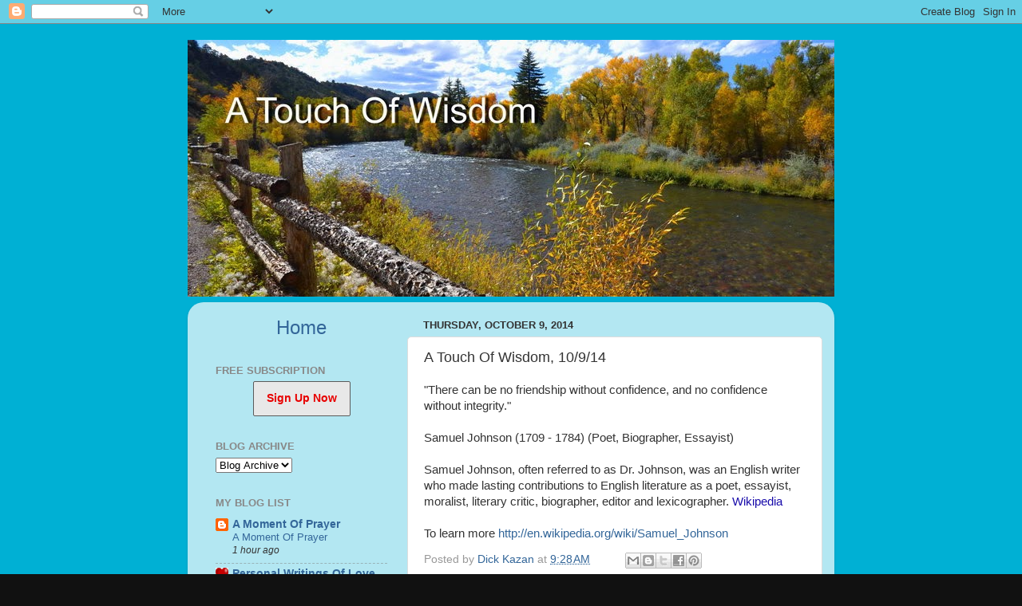

--- FILE ---
content_type: text/html; charset=UTF-8
request_url: http://atouchofwisdom.blogspot.com/2014/10/a-touch-of-wisdom-10914.html
body_size: 29623
content:
<!DOCTYPE html>
<html class='v2' dir='ltr' lang='en'>
<head>
<link href='https://www.blogger.com/static/v1/widgets/335934321-css_bundle_v2.css' rel='stylesheet' type='text/css'/>
<meta content='width=1100' name='viewport'/>
<meta content='text/html; charset=UTF-8' http-equiv='Content-Type'/>
<meta content='blogger' name='generator'/>
<link href='http://atouchofwisdom.blogspot.com/favicon.ico' rel='icon' type='image/x-icon'/>
<link href='http://atouchofwisdom.blogspot.com/2014/10/a-touch-of-wisdom-10914.html' rel='canonical'/>
<link rel="alternate" type="application/atom+xml" title=" A Touch Of Wisdom - Atom" href="http://atouchofwisdom.blogspot.com/feeds/posts/default" />
<link rel="alternate" type="application/rss+xml" title=" A Touch Of Wisdom - RSS" href="http://atouchofwisdom.blogspot.com/feeds/posts/default?alt=rss" />
<link rel="service.post" type="application/atom+xml" title=" A Touch Of Wisdom - Atom" href="https://www.blogger.com/feeds/2617006841188886166/posts/default" />

<link rel="alternate" type="application/atom+xml" title=" A Touch Of Wisdom - Atom" href="http://atouchofwisdom.blogspot.com/feeds/7144860329278172115/comments/default" />
<!--Can't find substitution for tag [blog.ieCssRetrofitLinks]-->
<meta content='http://atouchofwisdom.blogspot.com/2014/10/a-touch-of-wisdom-10914.html' property='og:url'/>
<meta content='A Touch Of Wisdom, 10/9/14' property='og:title'/>
<meta content='&quot;There can be no friendship without confidence, and no confidence without integrity.&quot;   Samuel Johnson (1709 - 1784) (Poet, Biographer, Essa...' property='og:description'/>
<title> A Touch Of Wisdom: A Touch Of Wisdom, 10/9/14</title>
<style id='page-skin-1' type='text/css'><!--
/*-----------------------------------------------
Blogger Template Style
Name:     Picture Window
Designer: Blogger
URL:      www.blogger.com
----------------------------------------------- */
/* Content
----------------------------------------------- */
body {
font: normal normal 15px Arial, Tahoma, Helvetica, FreeSans, sans-serif;
color: #333333;
background: #111111 url(http://1.bp.blogspot.com/-Ao1K3oF6bPY/UzbxDeZrzhI/AAAAAAAAD2A/i6OAWYMfD28/s0/touch-blue.png) repeat scroll top left;
}
html body .region-inner {
min-width: 0;
max-width: 100%;
width: auto;
}
.content-outer {
font-size: 90%;
}
a:link {
text-decoration:none;
color: #336699;
}
a:visited {
text-decoration:none;
color: #6699cc;
}
a:hover {
text-decoration:underline;
color: #33aaff;
}
.content-outer {
background: transparent none repeat scroll top left;
-moz-border-radius: 0;
-webkit-border-radius: 0;
-goog-ms-border-radius: 0;
border-radius: 0;
-moz-box-shadow: 0 0 0 rgba(0, 0, 0, .15);
-webkit-box-shadow: 0 0 0 rgba(0, 0, 0, .15);
-goog-ms-box-shadow: 0 0 0 rgba(0, 0, 0, .15);
box-shadow: 0 0 0 rgba(0, 0, 0, .15);
margin: 20px auto;
}
.content-inner {
padding: 0;
}
/* Header
----------------------------------------------- */
.header-outer {
background: transparent none repeat-x scroll top left;
_background-image: none;
color: #ffffff;
-moz-border-radius: 0;
-webkit-border-radius: 0;
-goog-ms-border-radius: 0;
border-radius: 0;
}
.Header img, .Header #header-inner {
-moz-border-radius: 0;
-webkit-border-radius: 0;
-goog-ms-border-radius: 0;
border-radius: 0;
}
.header-inner .Header .titlewrapper,
.header-inner .Header .descriptionwrapper {
padding-left: 0;
padding-right: 0;
}
.Header h1 {
font: normal normal 50px Arial, Tahoma, Helvetica, FreeSans, sans-serif;
text-shadow: 1px 1px 3px rgba(0, 0, 0, 0.3);
}
.Header h1 a {
color: #ffffff;
}
.Header .description {
font-size: 130%;
}
/* Tabs
----------------------------------------------- */
.tabs-inner {
margin: .5em 20px 0;
padding: 0;
}
.tabs-inner .section {
margin: 0;
}
.tabs-inner .widget ul {
padding: 0;
background: transparent none repeat scroll bottom;
-moz-border-radius: 0;
-webkit-border-radius: 0;
-goog-ms-border-radius: 0;
border-radius: 0;
}
.tabs-inner .widget li {
border: none;
}
.tabs-inner .widget li a {
display: inline-block;
padding: .5em 1em;
margin-right: .25em;
color: #ffffff;
font: normal normal 15px Arial, Tahoma, Helvetica, FreeSans, sans-serif;
-moz-border-radius: 10px 10px 0 0;
-webkit-border-top-left-radius: 10px;
-webkit-border-top-right-radius: 10px;
-goog-ms-border-radius: 10px 10px 0 0;
border-radius: 10px 10px 0 0;
background: transparent url(https://resources.blogblog.com/blogblog/data/1kt/transparent/black50.png) repeat scroll top left;
border-right: 1px solid transparent;
}
.tabs-inner .widget li:first-child a {
padding-left: 1.25em;
-moz-border-radius-topleft: 10px;
-moz-border-radius-bottomleft: 0;
-webkit-border-top-left-radius: 10px;
-webkit-border-bottom-left-radius: 0;
-goog-ms-border-top-left-radius: 10px;
-goog-ms-border-bottom-left-radius: 0;
border-top-left-radius: 10px;
border-bottom-left-radius: 0;
}
.tabs-inner .widget li.selected a,
.tabs-inner .widget li a:hover {
position: relative;
z-index: 1;
background: transparent url(https://resources.blogblog.com/blogblog/data/1kt/transparent/white80.png) repeat scroll bottom;
color: #336699;
-moz-box-shadow: 0 0 3px rgba(0, 0, 0, .15);
-webkit-box-shadow: 0 0 3px rgba(0, 0, 0, .15);
-goog-ms-box-shadow: 0 0 3px rgba(0, 0, 0, .15);
box-shadow: 0 0 3px rgba(0, 0, 0, .15);
}
/* Headings
----------------------------------------------- */
h2 {
font: bold normal 13px Arial, Tahoma, Helvetica, FreeSans, sans-serif;
text-transform: uppercase;
color: #888888;
margin: .5em 0;
}
/* Main
----------------------------------------------- */
.main-outer {
background: transparent url(https://resources.blogblog.com/blogblog/data/1kt/transparent/white80.png) repeat scroll top left;
-moz-border-radius: 20px 20px 0 0;
-webkit-border-top-left-radius: 20px;
-webkit-border-top-right-radius: 20px;
-webkit-border-bottom-left-radius: 0;
-webkit-border-bottom-right-radius: 0;
-goog-ms-border-radius: 20px 20px 0 0;
border-radius: 20px 20px 0 0;
-moz-box-shadow: 0 1px 3px rgba(0, 0, 0, .15);
-webkit-box-shadow: 0 1px 3px rgba(0, 0, 0, .15);
-goog-ms-box-shadow: 0 1px 3px rgba(0, 0, 0, .15);
box-shadow: 0 1px 3px rgba(0, 0, 0, .15);
}
.main-inner {
padding: 15px 20px 20px;
}
.main-inner .column-center-inner {
padding: 0 0;
}
.main-inner .column-left-inner {
padding-left: 0;
}
.main-inner .column-right-inner {
padding-right: 0;
}
/* Posts
----------------------------------------------- */
h3.post-title {
margin: 0;
font: normal normal 18px Arial, Tahoma, Helvetica, FreeSans, sans-serif;
}
.comments h4 {
margin: 1em 0 0;
font: normal normal 18px Arial, Tahoma, Helvetica, FreeSans, sans-serif;
}
.date-header span {
color: #333333;
}
.post-outer {
background-color: #ffffff;
border: solid 1px #dddddd;
-moz-border-radius: 5px;
-webkit-border-radius: 5px;
border-radius: 5px;
-goog-ms-border-radius: 5px;
padding: 15px 20px;
margin: 0 -20px 20px;
}
.post-body {
line-height: 1.4;
font-size: 110%;
position: relative;
}
.post-header {
margin: 0 0 1.5em;
color: #999999;
line-height: 1.6;
}
.post-footer {
margin: .5em 0 0;
color: #999999;
line-height: 1.6;
}
#blog-pager {
font-size: 140%
}
#comments .comment-author {
padding-top: 1.5em;
border-top: dashed 1px #ccc;
border-top: dashed 1px rgba(128, 128, 128, .5);
background-position: 0 1.5em;
}
#comments .comment-author:first-child {
padding-top: 0;
border-top: none;
}
.avatar-image-container {
margin: .2em 0 0;
}
/* Comments
----------------------------------------------- */
.comments .comments-content .icon.blog-author {
background-repeat: no-repeat;
background-image: url([data-uri]);
}
.comments .comments-content .loadmore a {
border-top: 1px solid #33aaff;
border-bottom: 1px solid #33aaff;
}
.comments .continue {
border-top: 2px solid #33aaff;
}
/* Widgets
----------------------------------------------- */
.widget ul, .widget #ArchiveList ul.flat {
padding: 0;
list-style: none;
}
.widget ul li, .widget #ArchiveList ul.flat li {
border-top: dashed 1px #ccc;
border-top: dashed 1px rgba(128, 128, 128, .5);
}
.widget ul li:first-child, .widget #ArchiveList ul.flat li:first-child {
border-top: none;
}
.widget .post-body ul {
list-style: disc;
}
.widget .post-body ul li {
border: none;
}
/* Footer
----------------------------------------------- */
.footer-outer {
color:#cccccc;
background: transparent url(https://resources.blogblog.com/blogblog/data/1kt/transparent/black50.png) repeat scroll top left;
-moz-border-radius: 0 0 20px 20px;
-webkit-border-top-left-radius: 0;
-webkit-border-top-right-radius: 0;
-webkit-border-bottom-left-radius: 20px;
-webkit-border-bottom-right-radius: 20px;
-goog-ms-border-radius: 0 0 20px 20px;
border-radius: 0 0 20px 20px;
-moz-box-shadow: 0 1px 3px rgba(0, 0, 0, .15);
-webkit-box-shadow: 0 1px 3px rgba(0, 0, 0, .15);
-goog-ms-box-shadow: 0 1px 3px rgba(0, 0, 0, .15);
box-shadow: 0 1px 3px rgba(0, 0, 0, .15);
}
.footer-inner {
padding: 10px 20px 20px;
}
.footer-outer a {
color: #99ccee;
}
.footer-outer a:visited {
color: #77aaee;
}
.footer-outer a:hover {
color: #33aaff;
}
.footer-outer .widget h2 {
color: #aaaaaa;
}
/* Mobile
----------------------------------------------- */
html body.mobile {
height: auto;
}
html body.mobile {
min-height: 480px;
background-size: 100% auto;
}
.mobile .body-fauxcolumn-outer {
background: transparent none repeat scroll top left;
}
html .mobile .mobile-date-outer, html .mobile .blog-pager {
border-bottom: none;
background: transparent url(https://resources.blogblog.com/blogblog/data/1kt/transparent/white80.png) repeat scroll top left;
margin-bottom: 10px;
}
.mobile .date-outer {
background: transparent url(https://resources.blogblog.com/blogblog/data/1kt/transparent/white80.png) repeat scroll top left;
}
.mobile .header-outer, .mobile .main-outer,
.mobile .post-outer, .mobile .footer-outer {
-moz-border-radius: 0;
-webkit-border-radius: 0;
-goog-ms-border-radius: 0;
border-radius: 0;
}
.mobile .content-outer,
.mobile .main-outer,
.mobile .post-outer {
background: inherit;
border: none;
}
.mobile .content-outer {
font-size: 100%;
}
.mobile-link-button {
background-color: #336699;
}
.mobile-link-button a:link, .mobile-link-button a:visited {
color: #ffffff;
}
.mobile-index-contents {
color: #333333;
}
.mobile .tabs-inner .PageList .widget-content {
background: transparent url(https://resources.blogblog.com/blogblog/data/1kt/transparent/white80.png) repeat scroll bottom;
color: #336699;
}
.mobile .tabs-inner .PageList .widget-content .pagelist-arrow {
border-left: 1px solid transparent;
}

--></style>
<style id='template-skin-1' type='text/css'><!--
body {
min-width: 810px;
}
.content-outer, .content-fauxcolumn-outer, .region-inner {
min-width: 810px;
max-width: 810px;
_width: 810px;
}
.main-inner .columns {
padding-left: 260px;
padding-right: 0px;
}
.main-inner .fauxcolumn-center-outer {
left: 260px;
right: 0px;
/* IE6 does not respect left and right together */
_width: expression(this.parentNode.offsetWidth -
parseInt("260px") -
parseInt("0px") + 'px');
}
.main-inner .fauxcolumn-left-outer {
width: 260px;
}
.main-inner .fauxcolumn-right-outer {
width: 0px;
}
.main-inner .column-left-outer {
width: 260px;
right: 100%;
margin-left: -260px;
}
.main-inner .column-right-outer {
width: 0px;
margin-right: -0px;
}
#layout {
min-width: 0;
}
#layout .content-outer {
min-width: 0;
width: 800px;
}
#layout .region-inner {
min-width: 0;
width: auto;
}
body#layout div.add_widget {
padding: 8px;
}
body#layout div.add_widget a {
margin-left: 32px;
}
--></style>
<style>
    body {background-image:url(http\:\/\/1.bp.blogspot.com\/-Ao1K3oF6bPY\/UzbxDeZrzhI\/AAAAAAAAD2A\/i6OAWYMfD28\/s0\/touch-blue.png);}
    
@media (max-width: 200px) { body {background-image:url(http\:\/\/1.bp.blogspot.com\/-Ao1K3oF6bPY\/UzbxDeZrzhI\/AAAAAAAAD2A\/i6OAWYMfD28\/w200\/touch-blue.png);}}
@media (max-width: 400px) and (min-width: 201px) { body {background-image:url(http\:\/\/1.bp.blogspot.com\/-Ao1K3oF6bPY\/UzbxDeZrzhI\/AAAAAAAAD2A\/i6OAWYMfD28\/w400\/touch-blue.png);}}
@media (max-width: 800px) and (min-width: 401px) { body {background-image:url(http\:\/\/1.bp.blogspot.com\/-Ao1K3oF6bPY\/UzbxDeZrzhI\/AAAAAAAAD2A\/i6OAWYMfD28\/w800\/touch-blue.png);}}
@media (max-width: 1200px) and (min-width: 801px) { body {background-image:url(http\:\/\/1.bp.blogspot.com\/-Ao1K3oF6bPY\/UzbxDeZrzhI\/AAAAAAAAD2A\/i6OAWYMfD28\/w1200\/touch-blue.png);}}
/* Last tag covers anything over one higher than the previous max-size cap. */
@media (min-width: 1201px) { body {background-image:url(http\:\/\/1.bp.blogspot.com\/-Ao1K3oF6bPY\/UzbxDeZrzhI\/AAAAAAAAD2A\/i6OAWYMfD28\/w1600\/touch-blue.png);}}
  </style>
<link href='https://www.blogger.com/dyn-css/authorization.css?targetBlogID=2617006841188886166&amp;zx=84691b21-589a-4e10-8f06-bd0f8f10f8fb' media='none' onload='if(media!=&#39;all&#39;)media=&#39;all&#39;' rel='stylesheet'/><noscript><link href='https://www.blogger.com/dyn-css/authorization.css?targetBlogID=2617006841188886166&amp;zx=84691b21-589a-4e10-8f06-bd0f8f10f8fb' rel='stylesheet'/></noscript>
<meta name='google-adsense-platform-account' content='ca-host-pub-1556223355139109'/>
<meta name='google-adsense-platform-domain' content='blogspot.com'/>

</head>
<body class='loading variant-open'>
<div class='navbar section' id='navbar' name='Navbar'><div class='widget Navbar' data-version='1' id='Navbar1'><script type="text/javascript">
    function setAttributeOnload(object, attribute, val) {
      if(window.addEventListener) {
        window.addEventListener('load',
          function(){ object[attribute] = val; }, false);
      } else {
        window.attachEvent('onload', function(){ object[attribute] = val; });
      }
    }
  </script>
<div id="navbar-iframe-container"></div>
<script type="text/javascript" src="https://apis.google.com/js/platform.js"></script>
<script type="text/javascript">
      gapi.load("gapi.iframes:gapi.iframes.style.bubble", function() {
        if (gapi.iframes && gapi.iframes.getContext) {
          gapi.iframes.getContext().openChild({
              url: 'https://www.blogger.com/navbar/2617006841188886166?po\x3d7144860329278172115\x26origin\x3dhttp://atouchofwisdom.blogspot.com',
              where: document.getElementById("navbar-iframe-container"),
              id: "navbar-iframe"
          });
        }
      });
    </script><script type="text/javascript">
(function() {
var script = document.createElement('script');
script.type = 'text/javascript';
script.src = '//pagead2.googlesyndication.com/pagead/js/google_top_exp.js';
var head = document.getElementsByTagName('head')[0];
if (head) {
head.appendChild(script);
}})();
</script>
</div></div>
<div class='body-fauxcolumns'>
<div class='fauxcolumn-outer body-fauxcolumn-outer'>
<div class='cap-top'>
<div class='cap-left'></div>
<div class='cap-right'></div>
</div>
<div class='fauxborder-left'>
<div class='fauxborder-right'></div>
<div class='fauxcolumn-inner'>
</div>
</div>
<div class='cap-bottom'>
<div class='cap-left'></div>
<div class='cap-right'></div>
</div>
</div>
</div>
<div class='content'>
<div class='content-fauxcolumns'>
<div class='fauxcolumn-outer content-fauxcolumn-outer'>
<div class='cap-top'>
<div class='cap-left'></div>
<div class='cap-right'></div>
</div>
<div class='fauxborder-left'>
<div class='fauxborder-right'></div>
<div class='fauxcolumn-inner'>
</div>
</div>
<div class='cap-bottom'>
<div class='cap-left'></div>
<div class='cap-right'></div>
</div>
</div>
</div>
<div class='content-outer'>
<div class='content-cap-top cap-top'>
<div class='cap-left'></div>
<div class='cap-right'></div>
</div>
<div class='fauxborder-left content-fauxborder-left'>
<div class='fauxborder-right content-fauxborder-right'></div>
<div class='content-inner'>
<header>
<div class='header-outer'>
<div class='header-cap-top cap-top'>
<div class='cap-left'></div>
<div class='cap-right'></div>
</div>
<div class='fauxborder-left header-fauxborder-left'>
<div class='fauxborder-right header-fauxborder-right'></div>
<div class='region-inner header-inner'>
<div class='header section' id='header' name='Header'><div class='widget Header' data-version='1' id='Header1'>
<div id='header-inner'>
<a href='http://atouchofwisdom.blogspot.com/' style='display: block'>
<img alt=' A Touch Of Wisdom' height='322px; ' id='Header1_headerimg' src='https://blogger.googleusercontent.com/img/b/R29vZ2xl/AVvXsEhjXxOy4mF5jhyphenhyphen367CDWxurFUWwZ4nSmVWDiKAYCx3oASltf2iUEAwcWz1M2UTa0YJgn2dz9b4BqrDhGDQh610OmaEFjXf7t4vwiiGiUFF4D0Uw4HasZNXbXhr6FuYmbIwgHIKL3OTUDK8/s1600/roaring-fork-river-near-wisdom2.jpg' style='display: block' width='810px; '/>
</a>
</div>
</div></div>
</div>
</div>
<div class='header-cap-bottom cap-bottom'>
<div class='cap-left'></div>
<div class='cap-right'></div>
</div>
</div>
</header>
<div class='tabs-outer'>
<div class='tabs-cap-top cap-top'>
<div class='cap-left'></div>
<div class='cap-right'></div>
</div>
<div class='fauxborder-left tabs-fauxborder-left'>
<div class='fauxborder-right tabs-fauxborder-right'></div>
<div class='region-inner tabs-inner'>
<div class='tabs no-items section' id='crosscol' name='Cross-Column'></div>
<div class='tabs no-items section' id='crosscol-overflow' name='Cross-Column 2'></div>
</div>
</div>
<div class='tabs-cap-bottom cap-bottom'>
<div class='cap-left'></div>
<div class='cap-right'></div>
</div>
</div>
<div class='main-outer'>
<div class='main-cap-top cap-top'>
<div class='cap-left'></div>
<div class='cap-right'></div>
</div>
<div class='fauxborder-left main-fauxborder-left'>
<div class='fauxborder-right main-fauxborder-right'></div>
<div class='region-inner main-inner'>
<div class='columns fauxcolumns'>
<div class='fauxcolumn-outer fauxcolumn-center-outer'>
<div class='cap-top'>
<div class='cap-left'></div>
<div class='cap-right'></div>
</div>
<div class='fauxborder-left'>
<div class='fauxborder-right'></div>
<div class='fauxcolumn-inner'>
</div>
</div>
<div class='cap-bottom'>
<div class='cap-left'></div>
<div class='cap-right'></div>
</div>
</div>
<div class='fauxcolumn-outer fauxcolumn-left-outer'>
<div class='cap-top'>
<div class='cap-left'></div>
<div class='cap-right'></div>
</div>
<div class='fauxborder-left'>
<div class='fauxborder-right'></div>
<div class='fauxcolumn-inner'>
</div>
</div>
<div class='cap-bottom'>
<div class='cap-left'></div>
<div class='cap-right'></div>
</div>
</div>
<div class='fauxcolumn-outer fauxcolumn-right-outer'>
<div class='cap-top'>
<div class='cap-left'></div>
<div class='cap-right'></div>
</div>
<div class='fauxborder-left'>
<div class='fauxborder-right'></div>
<div class='fauxcolumn-inner'>
</div>
</div>
<div class='cap-bottom'>
<div class='cap-left'></div>
<div class='cap-right'></div>
</div>
</div>
<!-- corrects IE6 width calculation -->
<div class='columns-inner'>
<div class='column-center-outer'>
<div class='column-center-inner'>
<div class='main section' id='main' name='Main'><div class='widget Blog' data-version='1' id='Blog1'>
<div class='blog-posts hfeed'>

          <div class="date-outer">
        
<h2 class='date-header'><span>Thursday, October 9, 2014</span></h2>

          <div class="date-posts">
        
<div class='post-outer'>
<div class='post hentry uncustomized-post-template' itemprop='blogPost' itemscope='itemscope' itemtype='http://schema.org/BlogPosting'>
<meta content='2617006841188886166' itemprop='blogId'/>
<meta content='7144860329278172115' itemprop='postId'/>
<a name='7144860329278172115'></a>
<h3 class='post-title entry-title' itemprop='name'>
A Touch Of Wisdom, 10/9/14
</h3>
<div class='post-header'>
<div class='post-header-line-1'></div>
</div>
<div class='post-body entry-content' id='post-body-7144860329278172115' itemprop='description articleBody'>
"There can be no friendship without confidence, and no confidence without integrity."<br />
<br />
Samuel Johnson (1709 - 1784) (Poet, Biographer, Essayist)<br />
<a name="more"></a><br />
<div class="kno-rdesc">
Samuel Johnson, often referred to as Dr. Johnson, was an English writer who made lasting contributions to English literature as a poet, essayist, moralist, literary critic, biographer, editor and lexicographer. <a class="fl q _KCd" href="http://en.wikipedia.org/wiki/Samuel_Johnson"><span class="_tWc"><span style="color: #1a0dab;">Wikipedia</span></span></a></div>
<div class="kno-rdesc">
</div>
<div class="kno-rdesc">
<br />
To learn more <a href="http://en.wikipedia.org/wiki/Samuel_Johnson">http://en.wikipedia.org/wiki/Samuel_Johnson</a></div>
<div style='clear: both;'></div>
</div>
<div class='post-footer'>
<div class='post-footer-line post-footer-line-1'>
<span class='post-author vcard'>
Posted by
<span class='fn' itemprop='author' itemscope='itemscope' itemtype='http://schema.org/Person'>
<meta content='https://www.blogger.com/profile/00822822099223404199' itemprop='url'/>
<a class='g-profile' href='https://www.blogger.com/profile/00822822099223404199' rel='author' title='author profile'>
<span itemprop='name'>Dick Kazan</span>
</a>
</span>
</span>
<span class='post-timestamp'>
at
<meta content='http://atouchofwisdom.blogspot.com/2014/10/a-touch-of-wisdom-10914.html' itemprop='url'/>
<a class='timestamp-link' href='http://atouchofwisdom.blogspot.com/2014/10/a-touch-of-wisdom-10914.html' rel='bookmark' title='permanent link'><abbr class='published' itemprop='datePublished' title='2014-10-09T09:28:00-07:00'>9:28&#8239;AM</abbr></a>
</span>
<span class='post-comment-link'>
</span>
<span class='post-icons'>
<span class='item-control blog-admin pid-1647675529'>
<a href='https://www.blogger.com/post-edit.g?blogID=2617006841188886166&postID=7144860329278172115&from=pencil' title='Edit Post'>
<img alt='' class='icon-action' height='18' src='https://resources.blogblog.com/img/icon18_edit_allbkg.gif' width='18'/>
</a>
</span>
</span>
<div class='post-share-buttons goog-inline-block'>
<a class='goog-inline-block share-button sb-email' href='https://www.blogger.com/share-post.g?blogID=2617006841188886166&postID=7144860329278172115&target=email' target='_blank' title='Email This'><span class='share-button-link-text'>Email This</span></a><a class='goog-inline-block share-button sb-blog' href='https://www.blogger.com/share-post.g?blogID=2617006841188886166&postID=7144860329278172115&target=blog' onclick='window.open(this.href, "_blank", "height=270,width=475"); return false;' target='_blank' title='BlogThis!'><span class='share-button-link-text'>BlogThis!</span></a><a class='goog-inline-block share-button sb-twitter' href='https://www.blogger.com/share-post.g?blogID=2617006841188886166&postID=7144860329278172115&target=twitter' target='_blank' title='Share to X'><span class='share-button-link-text'>Share to X</span></a><a class='goog-inline-block share-button sb-facebook' href='https://www.blogger.com/share-post.g?blogID=2617006841188886166&postID=7144860329278172115&target=facebook' onclick='window.open(this.href, "_blank", "height=430,width=640"); return false;' target='_blank' title='Share to Facebook'><span class='share-button-link-text'>Share to Facebook</span></a><a class='goog-inline-block share-button sb-pinterest' href='https://www.blogger.com/share-post.g?blogID=2617006841188886166&postID=7144860329278172115&target=pinterest' target='_blank' title='Share to Pinterest'><span class='share-button-link-text'>Share to Pinterest</span></a>
</div>
</div>
<div class='post-footer-line post-footer-line-2'>
<span class='post-labels'>
</span>
</div>
<div class='post-footer-line post-footer-line-3'>
<span class='post-location'>
</span>
</div>
</div>
</div>
<div class='comments' id='comments'>
<a name='comments'></a>
<h4>No comments:</h4>
<div id='Blog1_comments-block-wrapper'>
<dl class='avatar-comment-indent' id='comments-block'>
</dl>
</div>
<p class='comment-footer'>
<div class='comment-form'>
<a name='comment-form'></a>
<h4 id='comment-post-message'>Post a Comment</h4>
<p>
</p>
<a href='https://www.blogger.com/comment/frame/2617006841188886166?po=7144860329278172115&hl=en&saa=85391&origin=http://atouchofwisdom.blogspot.com' id='comment-editor-src'></a>
<iframe allowtransparency='true' class='blogger-iframe-colorize blogger-comment-from-post' frameborder='0' height='410px' id='comment-editor' name='comment-editor' src='' width='100%'></iframe>
<script src='https://www.blogger.com/static/v1/jsbin/2830521187-comment_from_post_iframe.js' type='text/javascript'></script>
<script type='text/javascript'>
      BLOG_CMT_createIframe('https://www.blogger.com/rpc_relay.html');
    </script>
</div>
</p>
</div>
</div>

        </div></div>
      
</div>
<div class='blog-pager' id='blog-pager'>
<span id='blog-pager-newer-link'>
<a class='blog-pager-newer-link' href='http://atouchofwisdom.blogspot.com/2014/10/a-touch-of-wisdom-101014.html' id='Blog1_blog-pager-newer-link' title='Newer Post'>Newer Post</a>
</span>
<span id='blog-pager-older-link'>
<a class='blog-pager-older-link' href='http://atouchofwisdom.blogspot.com/2014/10/a-touch-of-wisdom-10814.html' id='Blog1_blog-pager-older-link' title='Older Post'>Older Post</a>
</span>
<a class='home-link' href='http://atouchofwisdom.blogspot.com/'>Home</a>
</div>
<div class='clear'></div>
<div class='post-feeds'>
<div class='feed-links'>
Subscribe to:
<a class='feed-link' href='http://atouchofwisdom.blogspot.com/feeds/7144860329278172115/comments/default' target='_blank' type='application/atom+xml'>Post Comments (Atom)</a>
</div>
</div>
</div></div>
</div>
</div>
<div class='column-left-outer'>
<div class='column-left-inner'>
<aside>
<div class='sidebar section' id='sidebar-left-1'><div class='widget HTML' data-version='1' id='HTML3'>
<div class='widget-content'>
<center><a href="http://atouchofwisdom.blogspot.com"><font size="5">Home</font></a></center>
</div>
<div class='clear'></div>
</div><div class='widget HTML' data-version='1' id='HTML1'>
<h2 class='title'>FREE SUBSCRIPTION</h2>
<div class='widget-content'>
<!-- BEGIN: Constant Contact Email List Form Button --><div align="center"><a class="button" style="padding: 12px 16px; border-radius: 2px; border: 1px solid rgb(91, 91, 91); border-image: none; color: rgb(232, 0, 0); display: inline-block; text-shadow: none; background-color: rgb(232, 232, 232);" href="http://visitor.r20.constantcontact.com/d.jsp?llr=6pxu97cab&amp;p=oi&amp;m=1102626577917&amp;sit=mfuzm9ieb&amp;f=c4ca91b7-ed9a-4b3c-ad05-415dfdb0012c"><b>Sign Up Now</b></a><!-- BEGIN: Email Marketing you can trust --><div align="center" id="ctct_button_footer" style="color: rgb(153, 153, 153); font-family: Arial,Helvetica,sans-serif; font-size: 10px; margin-top: 10px;"></div></div>
</div>
<div class='clear'></div>
</div><div class='widget BlogArchive' data-version='1' id='BlogArchive1'>
<h2>Blog Archive</h2>
<div class='widget-content'>
<div id='ArchiveList'>
<div id='BlogArchive1_ArchiveList'>
<select id='BlogArchive1_ArchiveMenu'>
<option value=''>Blog Archive</option>
<option value='http://atouchofwisdom.blogspot.com/2026_01_29_archive.html'>Jan 29 (1)</option>
<option value='http://atouchofwisdom.blogspot.com/2026_01_28_archive.html'>Jan 28 (1)</option>
<option value='http://atouchofwisdom.blogspot.com/2026_01_27_archive.html'>Jan 27 (1)</option>
<option value='http://atouchofwisdom.blogspot.com/2026_01_26_archive.html'>Jan 26 (1)</option>
<option value='http://atouchofwisdom.blogspot.com/2026_01_23_archive.html'>Jan 23 (1)</option>
<option value='http://atouchofwisdom.blogspot.com/2026_01_22_archive.html'>Jan 22 (1)</option>
<option value='http://atouchofwisdom.blogspot.com/2026_01_21_archive.html'>Jan 21 (1)</option>
<option value='http://atouchofwisdom.blogspot.com/2026_01_20_archive.html'>Jan 20 (1)</option>
<option value='http://atouchofwisdom.blogspot.com/2026_01_19_archive.html'>Jan 19 (1)</option>
<option value='http://atouchofwisdom.blogspot.com/2026_01_16_archive.html'>Jan 16 (1)</option>
<option value='http://atouchofwisdom.blogspot.com/2026_01_15_archive.html'>Jan 15 (1)</option>
<option value='http://atouchofwisdom.blogspot.com/2026_01_14_archive.html'>Jan 14 (1)</option>
<option value='http://atouchofwisdom.blogspot.com/2026_01_13_archive.html'>Jan 13 (1)</option>
<option value='http://atouchofwisdom.blogspot.com/2026_01_12_archive.html'>Jan 12 (1)</option>
<option value='http://atouchofwisdom.blogspot.com/2026_01_09_archive.html'>Jan 09 (1)</option>
<option value='http://atouchofwisdom.blogspot.com/2026_01_08_archive.html'>Jan 08 (1)</option>
<option value='http://atouchofwisdom.blogspot.com/2026_01_07_archive.html'>Jan 07 (1)</option>
<option value='http://atouchofwisdom.blogspot.com/2026_01_06_archive.html'>Jan 06 (1)</option>
<option value='http://atouchofwisdom.blogspot.com/2026_01_05_archive.html'>Jan 05 (1)</option>
<option value='http://atouchofwisdom.blogspot.com/2026_01_02_archive.html'>Jan 02 (1)</option>
<option value='http://atouchofwisdom.blogspot.com/2026_01_01_archive.html'>Jan 01 (1)</option>
<option value='http://atouchofwisdom.blogspot.com/2025_12_31_archive.html'>Dec 31 (1)</option>
<option value='http://atouchofwisdom.blogspot.com/2025_12_30_archive.html'>Dec 30 (1)</option>
<option value='http://atouchofwisdom.blogspot.com/2025_12_29_archive.html'>Dec 29 (1)</option>
<option value='http://atouchofwisdom.blogspot.com/2025_12_26_archive.html'>Dec 26 (1)</option>
<option value='http://atouchofwisdom.blogspot.com/2025_12_25_archive.html'>Dec 25 (1)</option>
<option value='http://atouchofwisdom.blogspot.com/2025_12_24_archive.html'>Dec 24 (1)</option>
<option value='http://atouchofwisdom.blogspot.com/2025_12_23_archive.html'>Dec 23 (1)</option>
<option value='http://atouchofwisdom.blogspot.com/2025_12_22_archive.html'>Dec 22 (1)</option>
<option value='http://atouchofwisdom.blogspot.com/2025_12_12_archive.html'>Dec 12 (1)</option>
<option value='http://atouchofwisdom.blogspot.com/2025_12_11_archive.html'>Dec 11 (1)</option>
<option value='http://atouchofwisdom.blogspot.com/2025_12_10_archive.html'>Dec 10 (1)</option>
<option value='http://atouchofwisdom.blogspot.com/2025_12_09_archive.html'>Dec 09 (1)</option>
<option value='http://atouchofwisdom.blogspot.com/2025_12_08_archive.html'>Dec 08 (1)</option>
<option value='http://atouchofwisdom.blogspot.com/2025_12_05_archive.html'>Dec 05 (1)</option>
<option value='http://atouchofwisdom.blogspot.com/2025_12_04_archive.html'>Dec 04 (1)</option>
<option value='http://atouchofwisdom.blogspot.com/2025_12_03_archive.html'>Dec 03 (1)</option>
<option value='http://atouchofwisdom.blogspot.com/2025_12_02_archive.html'>Dec 02 (1)</option>
<option value='http://atouchofwisdom.blogspot.com/2025_12_01_archive.html'>Dec 01 (1)</option>
<option value='http://atouchofwisdom.blogspot.com/2025_11_28_archive.html'>Nov 28 (1)</option>
<option value='http://atouchofwisdom.blogspot.com/2025_11_27_archive.html'>Nov 27 (1)</option>
<option value='http://atouchofwisdom.blogspot.com/2025_11_26_archive.html'>Nov 26 (1)</option>
<option value='http://atouchofwisdom.blogspot.com/2025_11_25_archive.html'>Nov 25 (1)</option>
<option value='http://atouchofwisdom.blogspot.com/2025_11_24_archive.html'>Nov 24 (1)</option>
<option value='http://atouchofwisdom.blogspot.com/2025_11_21_archive.html'>Nov 21 (1)</option>
<option value='http://atouchofwisdom.blogspot.com/2025_11_20_archive.html'>Nov 20 (1)</option>
<option value='http://atouchofwisdom.blogspot.com/2025_11_19_archive.html'>Nov 19 (1)</option>
<option value='http://atouchofwisdom.blogspot.com/2025_11_18_archive.html'>Nov 18 (1)</option>
<option value='http://atouchofwisdom.blogspot.com/2025_11_17_archive.html'>Nov 17 (1)</option>
<option value='http://atouchofwisdom.blogspot.com/2025_11_14_archive.html'>Nov 14 (1)</option>
<option value='http://atouchofwisdom.blogspot.com/2025_11_13_archive.html'>Nov 13 (1)</option>
<option value='http://atouchofwisdom.blogspot.com/2025_11_12_archive.html'>Nov 12 (1)</option>
<option value='http://atouchofwisdom.blogspot.com/2025_11_11_archive.html'>Nov 11 (1)</option>
<option value='http://atouchofwisdom.blogspot.com/2025_11_10_archive.html'>Nov 10 (1)</option>
<option value='http://atouchofwisdom.blogspot.com/2025_11_07_archive.html'>Nov 07 (1)</option>
<option value='http://atouchofwisdom.blogspot.com/2025_11_06_archive.html'>Nov 06 (1)</option>
<option value='http://atouchofwisdom.blogspot.com/2025_11_05_archive.html'>Nov 05 (1)</option>
<option value='http://atouchofwisdom.blogspot.com/2025_11_04_archive.html'>Nov 04 (1)</option>
<option value='http://atouchofwisdom.blogspot.com/2025_11_03_archive.html'>Nov 03 (1)</option>
<option value='http://atouchofwisdom.blogspot.com/2025_10_31_archive.html'>Oct 31 (1)</option>
<option value='http://atouchofwisdom.blogspot.com/2025_10_30_archive.html'>Oct 30 (1)</option>
<option value='http://atouchofwisdom.blogspot.com/2025_10_29_archive.html'>Oct 29 (1)</option>
<option value='http://atouchofwisdom.blogspot.com/2025_10_28_archive.html'>Oct 28 (1)</option>
<option value='http://atouchofwisdom.blogspot.com/2025_10_27_archive.html'>Oct 27 (1)</option>
<option value='http://atouchofwisdom.blogspot.com/2025_10_24_archive.html'>Oct 24 (1)</option>
<option value='http://atouchofwisdom.blogspot.com/2025_10_23_archive.html'>Oct 23 (1)</option>
<option value='http://atouchofwisdom.blogspot.com/2025_10_22_archive.html'>Oct 22 (1)</option>
<option value='http://atouchofwisdom.blogspot.com/2025_10_21_archive.html'>Oct 21 (1)</option>
<option value='http://atouchofwisdom.blogspot.com/2025_10_20_archive.html'>Oct 20 (1)</option>
<option value='http://atouchofwisdom.blogspot.com/2025_10_17_archive.html'>Oct 17 (1)</option>
<option value='http://atouchofwisdom.blogspot.com/2025_10_16_archive.html'>Oct 16 (1)</option>
<option value='http://atouchofwisdom.blogspot.com/2025_10_15_archive.html'>Oct 15 (1)</option>
<option value='http://atouchofwisdom.blogspot.com/2025_10_14_archive.html'>Oct 14 (1)</option>
<option value='http://atouchofwisdom.blogspot.com/2025_10_13_archive.html'>Oct 13 (1)</option>
<option value='http://atouchofwisdom.blogspot.com/2025_10_10_archive.html'>Oct 10 (1)</option>
<option value='http://atouchofwisdom.blogspot.com/2025_10_09_archive.html'>Oct 09 (1)</option>
<option value='http://atouchofwisdom.blogspot.com/2025_10_08_archive.html'>Oct 08 (1)</option>
<option value='http://atouchofwisdom.blogspot.com/2025_10_07_archive.html'>Oct 07 (1)</option>
<option value='http://atouchofwisdom.blogspot.com/2025_10_06_archive.html'>Oct 06 (1)</option>
<option value='http://atouchofwisdom.blogspot.com/2025_10_03_archive.html'>Oct 03 (1)</option>
<option value='http://atouchofwisdom.blogspot.com/2025_10_02_archive.html'>Oct 02 (1)</option>
<option value='http://atouchofwisdom.blogspot.com/2025_10_01_archive.html'>Oct 01 (1)</option>
<option value='http://atouchofwisdom.blogspot.com/2025_09_30_archive.html'>Sep 30 (1)</option>
<option value='http://atouchofwisdom.blogspot.com/2025_09_29_archive.html'>Sep 29 (1)</option>
<option value='http://atouchofwisdom.blogspot.com/2025_09_26_archive.html'>Sep 26 (1)</option>
<option value='http://atouchofwisdom.blogspot.com/2025_09_25_archive.html'>Sep 25 (1)</option>
<option value='http://atouchofwisdom.blogspot.com/2025_09_24_archive.html'>Sep 24 (1)</option>
<option value='http://atouchofwisdom.blogspot.com/2025_09_23_archive.html'>Sep 23 (1)</option>
<option value='http://atouchofwisdom.blogspot.com/2025_09_22_archive.html'>Sep 22 (1)</option>
<option value='http://atouchofwisdom.blogspot.com/2025_09_19_archive.html'>Sep 19 (1)</option>
<option value='http://atouchofwisdom.blogspot.com/2025_09_18_archive.html'>Sep 18 (1)</option>
<option value='http://atouchofwisdom.blogspot.com/2025_09_17_archive.html'>Sep 17 (1)</option>
<option value='http://atouchofwisdom.blogspot.com/2025_09_16_archive.html'>Sep 16 (1)</option>
<option value='http://atouchofwisdom.blogspot.com/2025_09_15_archive.html'>Sep 15 (1)</option>
<option value='http://atouchofwisdom.blogspot.com/2025_09_12_archive.html'>Sep 12 (1)</option>
<option value='http://atouchofwisdom.blogspot.com/2025_09_11_archive.html'>Sep 11 (1)</option>
<option value='http://atouchofwisdom.blogspot.com/2025_09_10_archive.html'>Sep 10 (1)</option>
<option value='http://atouchofwisdom.blogspot.com/2025_09_09_archive.html'>Sep 09 (1)</option>
<option value='http://atouchofwisdom.blogspot.com/2025_09_08_archive.html'>Sep 08 (1)</option>
<option value='http://atouchofwisdom.blogspot.com/2025_09_05_archive.html'>Sep 05 (1)</option>
<option value='http://atouchofwisdom.blogspot.com/2025_09_04_archive.html'>Sep 04 (1)</option>
<option value='http://atouchofwisdom.blogspot.com/2025_09_03_archive.html'>Sep 03 (1)</option>
<option value='http://atouchofwisdom.blogspot.com/2025_09_02_archive.html'>Sep 02 (1)</option>
<option value='http://atouchofwisdom.blogspot.com/2025_09_01_archive.html'>Sep 01 (1)</option>
<option value='http://atouchofwisdom.blogspot.com/2025_08_29_archive.html'>Aug 29 (1)</option>
<option value='http://atouchofwisdom.blogspot.com/2025_08_28_archive.html'>Aug 28 (1)</option>
<option value='http://atouchofwisdom.blogspot.com/2025_08_27_archive.html'>Aug 27 (1)</option>
<option value='http://atouchofwisdom.blogspot.com/2025_08_26_archive.html'>Aug 26 (1)</option>
<option value='http://atouchofwisdom.blogspot.com/2025_08_25_archive.html'>Aug 25 (1)</option>
<option value='http://atouchofwisdom.blogspot.com/2025_08_22_archive.html'>Aug 22 (1)</option>
<option value='http://atouchofwisdom.blogspot.com/2025_08_21_archive.html'>Aug 21 (1)</option>
<option value='http://atouchofwisdom.blogspot.com/2025_08_20_archive.html'>Aug 20 (1)</option>
<option value='http://atouchofwisdom.blogspot.com/2025_08_19_archive.html'>Aug 19 (1)</option>
<option value='http://atouchofwisdom.blogspot.com/2025_08_18_archive.html'>Aug 18 (1)</option>
<option value='http://atouchofwisdom.blogspot.com/2025_08_15_archive.html'>Aug 15 (1)</option>
<option value='http://atouchofwisdom.blogspot.com/2025_08_14_archive.html'>Aug 14 (1)</option>
<option value='http://atouchofwisdom.blogspot.com/2025_08_13_archive.html'>Aug 13 (1)</option>
<option value='http://atouchofwisdom.blogspot.com/2025_08_12_archive.html'>Aug 12 (1)</option>
<option value='http://atouchofwisdom.blogspot.com/2025_08_11_archive.html'>Aug 11 (1)</option>
<option value='http://atouchofwisdom.blogspot.com/2025_08_08_archive.html'>Aug 08 (1)</option>
<option value='http://atouchofwisdom.blogspot.com/2025_08_07_archive.html'>Aug 07 (1)</option>
<option value='http://atouchofwisdom.blogspot.com/2025_08_06_archive.html'>Aug 06 (1)</option>
<option value='http://atouchofwisdom.blogspot.com/2025_08_05_archive.html'>Aug 05 (1)</option>
<option value='http://atouchofwisdom.blogspot.com/2025_08_04_archive.html'>Aug 04 (1)</option>
<option value='http://atouchofwisdom.blogspot.com/2025_08_01_archive.html'>Aug 01 (1)</option>
<option value='http://atouchofwisdom.blogspot.com/2025_07_31_archive.html'>Jul 31 (1)</option>
<option value='http://atouchofwisdom.blogspot.com/2025_07_30_archive.html'>Jul 30 (1)</option>
<option value='http://atouchofwisdom.blogspot.com/2025_07_29_archive.html'>Jul 29 (1)</option>
<option value='http://atouchofwisdom.blogspot.com/2025_07_28_archive.html'>Jul 28 (1)</option>
<option value='http://atouchofwisdom.blogspot.com/2025_07_25_archive.html'>Jul 25 (1)</option>
<option value='http://atouchofwisdom.blogspot.com/2025_07_24_archive.html'>Jul 24 (1)</option>
<option value='http://atouchofwisdom.blogspot.com/2025_07_23_archive.html'>Jul 23 (1)</option>
<option value='http://atouchofwisdom.blogspot.com/2025_07_22_archive.html'>Jul 22 (1)</option>
<option value='http://atouchofwisdom.blogspot.com/2025_07_21_archive.html'>Jul 21 (1)</option>
<option value='http://atouchofwisdom.blogspot.com/2025_07_18_archive.html'>Jul 18 (1)</option>
<option value='http://atouchofwisdom.blogspot.com/2025_07_17_archive.html'>Jul 17 (1)</option>
<option value='http://atouchofwisdom.blogspot.com/2025_07_16_archive.html'>Jul 16 (1)</option>
<option value='http://atouchofwisdom.blogspot.com/2025_07_15_archive.html'>Jul 15 (1)</option>
<option value='http://atouchofwisdom.blogspot.com/2025_07_14_archive.html'>Jul 14 (1)</option>
<option value='http://atouchofwisdom.blogspot.com/2025_07_11_archive.html'>Jul 11 (1)</option>
<option value='http://atouchofwisdom.blogspot.com/2025_07_10_archive.html'>Jul 10 (1)</option>
<option value='http://atouchofwisdom.blogspot.com/2025_07_09_archive.html'>Jul 09 (1)</option>
<option value='http://atouchofwisdom.blogspot.com/2025_07_08_archive.html'>Jul 08 (1)</option>
<option value='http://atouchofwisdom.blogspot.com/2025_07_07_archive.html'>Jul 07 (1)</option>
<option value='http://atouchofwisdom.blogspot.com/2025_07_04_archive.html'>Jul 04 (1)</option>
<option value='http://atouchofwisdom.blogspot.com/2025_07_03_archive.html'>Jul 03 (1)</option>
<option value='http://atouchofwisdom.blogspot.com/2025_07_02_archive.html'>Jul 02 (1)</option>
<option value='http://atouchofwisdom.blogspot.com/2025_07_01_archive.html'>Jul 01 (1)</option>
<option value='http://atouchofwisdom.blogspot.com/2025_06_30_archive.html'>Jun 30 (1)</option>
<option value='http://atouchofwisdom.blogspot.com/2025_06_27_archive.html'>Jun 27 (1)</option>
<option value='http://atouchofwisdom.blogspot.com/2025_06_26_archive.html'>Jun 26 (1)</option>
<option value='http://atouchofwisdom.blogspot.com/2025_06_25_archive.html'>Jun 25 (1)</option>
<option value='http://atouchofwisdom.blogspot.com/2025_06_24_archive.html'>Jun 24 (1)</option>
<option value='http://atouchofwisdom.blogspot.com/2025_06_23_archive.html'>Jun 23 (1)</option>
<option value='http://atouchofwisdom.blogspot.com/2025_06_20_archive.html'>Jun 20 (1)</option>
<option value='http://atouchofwisdom.blogspot.com/2025_06_19_archive.html'>Jun 19 (1)</option>
<option value='http://atouchofwisdom.blogspot.com/2025_06_18_archive.html'>Jun 18 (1)</option>
<option value='http://atouchofwisdom.blogspot.com/2025_06_17_archive.html'>Jun 17 (1)</option>
<option value='http://atouchofwisdom.blogspot.com/2025_06_16_archive.html'>Jun 16 (1)</option>
<option value='http://atouchofwisdom.blogspot.com/2025_06_13_archive.html'>Jun 13 (1)</option>
<option value='http://atouchofwisdom.blogspot.com/2025_06_12_archive.html'>Jun 12 (1)</option>
<option value='http://atouchofwisdom.blogspot.com/2025_06_11_archive.html'>Jun 11 (1)</option>
<option value='http://atouchofwisdom.blogspot.com/2025_06_10_archive.html'>Jun 10 (1)</option>
<option value='http://atouchofwisdom.blogspot.com/2025_06_09_archive.html'>Jun 09 (1)</option>
<option value='http://atouchofwisdom.blogspot.com/2025_06_06_archive.html'>Jun 06 (1)</option>
<option value='http://atouchofwisdom.blogspot.com/2025_06_05_archive.html'>Jun 05 (1)</option>
<option value='http://atouchofwisdom.blogspot.com/2025_06_04_archive.html'>Jun 04 (1)</option>
<option value='http://atouchofwisdom.blogspot.com/2025_06_03_archive.html'>Jun 03 (1)</option>
<option value='http://atouchofwisdom.blogspot.com/2025_06_02_archive.html'>Jun 02 (1)</option>
<option value='http://atouchofwisdom.blogspot.com/2025_05_30_archive.html'>May 30 (1)</option>
<option value='http://atouchofwisdom.blogspot.com/2025_05_29_archive.html'>May 29 (1)</option>
<option value='http://atouchofwisdom.blogspot.com/2025_05_28_archive.html'>May 28 (1)</option>
<option value='http://atouchofwisdom.blogspot.com/2025_05_27_archive.html'>May 27 (1)</option>
<option value='http://atouchofwisdom.blogspot.com/2025_05_26_archive.html'>May 26 (1)</option>
<option value='http://atouchofwisdom.blogspot.com/2025_05_23_archive.html'>May 23 (1)</option>
<option value='http://atouchofwisdom.blogspot.com/2025_05_22_archive.html'>May 22 (1)</option>
<option value='http://atouchofwisdom.blogspot.com/2025_05_21_archive.html'>May 21 (1)</option>
<option value='http://atouchofwisdom.blogspot.com/2025_05_20_archive.html'>May 20 (1)</option>
<option value='http://atouchofwisdom.blogspot.com/2025_05_19_archive.html'>May 19 (1)</option>
<option value='http://atouchofwisdom.blogspot.com/2025_05_16_archive.html'>May 16 (1)</option>
<option value='http://atouchofwisdom.blogspot.com/2025_05_15_archive.html'>May 15 (1)</option>
<option value='http://atouchofwisdom.blogspot.com/2025_05_14_archive.html'>May 14 (1)</option>
<option value='http://atouchofwisdom.blogspot.com/2025_05_13_archive.html'>May 13 (1)</option>
<option value='http://atouchofwisdom.blogspot.com/2025_05_12_archive.html'>May 12 (1)</option>
<option value='http://atouchofwisdom.blogspot.com/2025_05_09_archive.html'>May 09 (1)</option>
<option value='http://atouchofwisdom.blogspot.com/2025_05_08_archive.html'>May 08 (1)</option>
<option value='http://atouchofwisdom.blogspot.com/2025_05_07_archive.html'>May 07 (1)</option>
<option value='http://atouchofwisdom.blogspot.com/2025_05_06_archive.html'>May 06 (1)</option>
<option value='http://atouchofwisdom.blogspot.com/2025_05_05_archive.html'>May 05 (1)</option>
<option value='http://atouchofwisdom.blogspot.com/2025_05_02_archive.html'>May 02 (1)</option>
<option value='http://atouchofwisdom.blogspot.com/2025_05_01_archive.html'>May 01 (1)</option>
<option value='http://atouchofwisdom.blogspot.com/2025_04_30_archive.html'>Apr 30 (1)</option>
<option value='http://atouchofwisdom.blogspot.com/2025_04_29_archive.html'>Apr 29 (1)</option>
<option value='http://atouchofwisdom.blogspot.com/2025_04_28_archive.html'>Apr 28 (1)</option>
<option value='http://atouchofwisdom.blogspot.com/2025_04_25_archive.html'>Apr 25 (1)</option>
<option value='http://atouchofwisdom.blogspot.com/2025_04_24_archive.html'>Apr 24 (1)</option>
<option value='http://atouchofwisdom.blogspot.com/2025_04_23_archive.html'>Apr 23 (1)</option>
<option value='http://atouchofwisdom.blogspot.com/2025_04_22_archive.html'>Apr 22 (1)</option>
<option value='http://atouchofwisdom.blogspot.com/2025_04_21_archive.html'>Apr 21 (1)</option>
<option value='http://atouchofwisdom.blogspot.com/2025_04_18_archive.html'>Apr 18 (1)</option>
<option value='http://atouchofwisdom.blogspot.com/2025_04_17_archive.html'>Apr 17 (1)</option>
<option value='http://atouchofwisdom.blogspot.com/2025_04_16_archive.html'>Apr 16 (1)</option>
<option value='http://atouchofwisdom.blogspot.com/2025_04_15_archive.html'>Apr 15 (1)</option>
<option value='http://atouchofwisdom.blogspot.com/2025_04_14_archive.html'>Apr 14 (1)</option>
<option value='http://atouchofwisdom.blogspot.com/2025_04_11_archive.html'>Apr 11 (1)</option>
<option value='http://atouchofwisdom.blogspot.com/2025_04_10_archive.html'>Apr 10 (1)</option>
<option value='http://atouchofwisdom.blogspot.com/2025_04_09_archive.html'>Apr 09 (1)</option>
<option value='http://atouchofwisdom.blogspot.com/2025_04_08_archive.html'>Apr 08 (1)</option>
<option value='http://atouchofwisdom.blogspot.com/2025_04_07_archive.html'>Apr 07 (1)</option>
<option value='http://atouchofwisdom.blogspot.com/2025_04_04_archive.html'>Apr 04 (1)</option>
<option value='http://atouchofwisdom.blogspot.com/2025_04_03_archive.html'>Apr 03 (1)</option>
<option value='http://atouchofwisdom.blogspot.com/2025_04_02_archive.html'>Apr 02 (1)</option>
<option value='http://atouchofwisdom.blogspot.com/2025_04_01_archive.html'>Apr 01 (1)</option>
<option value='http://atouchofwisdom.blogspot.com/2025_03_31_archive.html'>Mar 31 (1)</option>
<option value='http://atouchofwisdom.blogspot.com/2025_03_28_archive.html'>Mar 28 (1)</option>
<option value='http://atouchofwisdom.blogspot.com/2025_03_27_archive.html'>Mar 27 (1)</option>
<option value='http://atouchofwisdom.blogspot.com/2025_03_26_archive.html'>Mar 26 (1)</option>
<option value='http://atouchofwisdom.blogspot.com/2025_03_25_archive.html'>Mar 25 (1)</option>
<option value='http://atouchofwisdom.blogspot.com/2025_03_24_archive.html'>Mar 24 (1)</option>
<option value='http://atouchofwisdom.blogspot.com/2025_03_21_archive.html'>Mar 21 (1)</option>
<option value='http://atouchofwisdom.blogspot.com/2025_03_20_archive.html'>Mar 20 (1)</option>
<option value='http://atouchofwisdom.blogspot.com/2025_03_19_archive.html'>Mar 19 (1)</option>
<option value='http://atouchofwisdom.blogspot.com/2025_03_18_archive.html'>Mar 18 (1)</option>
<option value='http://atouchofwisdom.blogspot.com/2025_03_17_archive.html'>Mar 17 (1)</option>
<option value='http://atouchofwisdom.blogspot.com/2025_03_14_archive.html'>Mar 14 (1)</option>
<option value='http://atouchofwisdom.blogspot.com/2025_03_13_archive.html'>Mar 13 (1)</option>
<option value='http://atouchofwisdom.blogspot.com/2025_03_12_archive.html'>Mar 12 (1)</option>
<option value='http://atouchofwisdom.blogspot.com/2025_03_11_archive.html'>Mar 11 (1)</option>
<option value='http://atouchofwisdom.blogspot.com/2025_03_10_archive.html'>Mar 10 (1)</option>
<option value='http://atouchofwisdom.blogspot.com/2025_03_07_archive.html'>Mar 07 (1)</option>
<option value='http://atouchofwisdom.blogspot.com/2025_03_06_archive.html'>Mar 06 (1)</option>
<option value='http://atouchofwisdom.blogspot.com/2025_03_05_archive.html'>Mar 05 (1)</option>
<option value='http://atouchofwisdom.blogspot.com/2025_03_04_archive.html'>Mar 04 (1)</option>
<option value='http://atouchofwisdom.blogspot.com/2025_03_03_archive.html'>Mar 03 (1)</option>
<option value='http://atouchofwisdom.blogspot.com/2025_02_28_archive.html'>Feb 28 (1)</option>
<option value='http://atouchofwisdom.blogspot.com/2025_02_27_archive.html'>Feb 27 (1)</option>
<option value='http://atouchofwisdom.blogspot.com/2025_02_26_archive.html'>Feb 26 (1)</option>
<option value='http://atouchofwisdom.blogspot.com/2025_02_25_archive.html'>Feb 25 (1)</option>
<option value='http://atouchofwisdom.blogspot.com/2025_02_24_archive.html'>Feb 24 (1)</option>
<option value='http://atouchofwisdom.blogspot.com/2025_02_21_archive.html'>Feb 21 (1)</option>
<option value='http://atouchofwisdom.blogspot.com/2025_02_20_archive.html'>Feb 20 (1)</option>
<option value='http://atouchofwisdom.blogspot.com/2025_02_19_archive.html'>Feb 19 (1)</option>
<option value='http://atouchofwisdom.blogspot.com/2025_02_18_archive.html'>Feb 18 (1)</option>
<option value='http://atouchofwisdom.blogspot.com/2025_02_17_archive.html'>Feb 17 (1)</option>
<option value='http://atouchofwisdom.blogspot.com/2025_02_14_archive.html'>Feb 14 (1)</option>
<option value='http://atouchofwisdom.blogspot.com/2025_02_13_archive.html'>Feb 13 (1)</option>
<option value='http://atouchofwisdom.blogspot.com/2025_02_12_archive.html'>Feb 12 (1)</option>
<option value='http://atouchofwisdom.blogspot.com/2025_02_11_archive.html'>Feb 11 (1)</option>
<option value='http://atouchofwisdom.blogspot.com/2025_02_10_archive.html'>Feb 10 (1)</option>
<option value='http://atouchofwisdom.blogspot.com/2025_02_07_archive.html'>Feb 07 (1)</option>
<option value='http://atouchofwisdom.blogspot.com/2025_02_06_archive.html'>Feb 06 (1)</option>
<option value='http://atouchofwisdom.blogspot.com/2025_02_05_archive.html'>Feb 05 (1)</option>
<option value='http://atouchofwisdom.blogspot.com/2025_02_04_archive.html'>Feb 04 (1)</option>
<option value='http://atouchofwisdom.blogspot.com/2025_02_03_archive.html'>Feb 03 (1)</option>
<option value='http://atouchofwisdom.blogspot.com/2025_01_31_archive.html'>Jan 31 (1)</option>
<option value='http://atouchofwisdom.blogspot.com/2025_01_30_archive.html'>Jan 30 (1)</option>
<option value='http://atouchofwisdom.blogspot.com/2025_01_29_archive.html'>Jan 29 (1)</option>
<option value='http://atouchofwisdom.blogspot.com/2025_01_28_archive.html'>Jan 28 (1)</option>
<option value='http://atouchofwisdom.blogspot.com/2025_01_27_archive.html'>Jan 27 (1)</option>
<option value='http://atouchofwisdom.blogspot.com/2025_01_23_archive.html'>Jan 23 (1)</option>
<option value='http://atouchofwisdom.blogspot.com/2025_01_22_archive.html'>Jan 22 (1)</option>
<option value='http://atouchofwisdom.blogspot.com/2025_01_21_archive.html'>Jan 21 (1)</option>
<option value='http://atouchofwisdom.blogspot.com/2025_01_20_archive.html'>Jan 20 (1)</option>
<option value='http://atouchofwisdom.blogspot.com/2025_01_17_archive.html'>Jan 17 (1)</option>
<option value='http://atouchofwisdom.blogspot.com/2025_01_16_archive.html'>Jan 16 (1)</option>
<option value='http://atouchofwisdom.blogspot.com/2025_01_15_archive.html'>Jan 15 (1)</option>
<option value='http://atouchofwisdom.blogspot.com/2025_01_14_archive.html'>Jan 14 (1)</option>
<option value='http://atouchofwisdom.blogspot.com/2025_01_13_archive.html'>Jan 13 (1)</option>
<option value='http://atouchofwisdom.blogspot.com/2025_01_10_archive.html'>Jan 10 (1)</option>
<option value='http://atouchofwisdom.blogspot.com/2025_01_09_archive.html'>Jan 09 (1)</option>
<option value='http://atouchofwisdom.blogspot.com/2025_01_08_archive.html'>Jan 08 (1)</option>
<option value='http://atouchofwisdom.blogspot.com/2025_01_07_archive.html'>Jan 07 (1)</option>
<option value='http://atouchofwisdom.blogspot.com/2025_01_06_archive.html'>Jan 06 (1)</option>
<option value='http://atouchofwisdom.blogspot.com/2025_01_03_archive.html'>Jan 03 (1)</option>
<option value='http://atouchofwisdom.blogspot.com/2025_01_02_archive.html'>Jan 02 (1)</option>
<option value='http://atouchofwisdom.blogspot.com/2025_01_01_archive.html'>Jan 01 (1)</option>
<option value='http://atouchofwisdom.blogspot.com/2024_12_31_archive.html'>Dec 31 (2)</option>
<option value='http://atouchofwisdom.blogspot.com/2024_12_30_archive.html'>Dec 30 (1)</option>
<option value='http://atouchofwisdom.blogspot.com/2024_12_27_archive.html'>Dec 27 (1)</option>
<option value='http://atouchofwisdom.blogspot.com/2024_12_26_archive.html'>Dec 26 (1)</option>
<option value='http://atouchofwisdom.blogspot.com/2024_12_25_archive.html'>Dec 25 (1)</option>
<option value='http://atouchofwisdom.blogspot.com/2024_12_24_archive.html'>Dec 24 (1)</option>
<option value='http://atouchofwisdom.blogspot.com/2024_12_23_archive.html'>Dec 23 (1)</option>
<option value='http://atouchofwisdom.blogspot.com/2024_12_20_archive.html'>Dec 20 (1)</option>
<option value='http://atouchofwisdom.blogspot.com/2024_12_19_archive.html'>Dec 19 (1)</option>
<option value='http://atouchofwisdom.blogspot.com/2024_12_18_archive.html'>Dec 18 (1)</option>
<option value='http://atouchofwisdom.blogspot.com/2024_12_17_archive.html'>Dec 17 (1)</option>
<option value='http://atouchofwisdom.blogspot.com/2024_12_16_archive.html'>Dec 16 (1)</option>
<option value='http://atouchofwisdom.blogspot.com/2024_12_13_archive.html'>Dec 13 (1)</option>
<option value='http://atouchofwisdom.blogspot.com/2024_12_12_archive.html'>Dec 12 (1)</option>
<option value='http://atouchofwisdom.blogspot.com/2024_12_11_archive.html'>Dec 11 (1)</option>
<option value='http://atouchofwisdom.blogspot.com/2024_12_10_archive.html'>Dec 10 (1)</option>
<option value='http://atouchofwisdom.blogspot.com/2024_12_09_archive.html'>Dec 09 (1)</option>
<option value='http://atouchofwisdom.blogspot.com/2024_12_06_archive.html'>Dec 06 (1)</option>
<option value='http://atouchofwisdom.blogspot.com/2024_12_05_archive.html'>Dec 05 (1)</option>
<option value='http://atouchofwisdom.blogspot.com/2024_12_04_archive.html'>Dec 04 (1)</option>
<option value='http://atouchofwisdom.blogspot.com/2024_12_03_archive.html'>Dec 03 (1)</option>
<option value='http://atouchofwisdom.blogspot.com/2024_12_02_archive.html'>Dec 02 (1)</option>
<option value='http://atouchofwisdom.blogspot.com/2024_11_29_archive.html'>Nov 29 (1)</option>
<option value='http://atouchofwisdom.blogspot.com/2024_11_28_archive.html'>Nov 28 (1)</option>
<option value='http://atouchofwisdom.blogspot.com/2024_11_27_archive.html'>Nov 27 (1)</option>
<option value='http://atouchofwisdom.blogspot.com/2024_11_26_archive.html'>Nov 26 (1)</option>
<option value='http://atouchofwisdom.blogspot.com/2024_11_25_archive.html'>Nov 25 (1)</option>
<option value='http://atouchofwisdom.blogspot.com/2024_11_22_archive.html'>Nov 22 (1)</option>
<option value='http://atouchofwisdom.blogspot.com/2024_11_21_archive.html'>Nov 21 (1)</option>
<option value='http://atouchofwisdom.blogspot.com/2024_11_20_archive.html'>Nov 20 (1)</option>
<option value='http://atouchofwisdom.blogspot.com/2024_11_19_archive.html'>Nov 19 (1)</option>
<option value='http://atouchofwisdom.blogspot.com/2024_11_18_archive.html'>Nov 18 (1)</option>
<option value='http://atouchofwisdom.blogspot.com/2024_11_15_archive.html'>Nov 15 (1)</option>
<option value='http://atouchofwisdom.blogspot.com/2024_11_14_archive.html'>Nov 14 (1)</option>
<option value='http://atouchofwisdom.blogspot.com/2024_11_13_archive.html'>Nov 13 (1)</option>
<option value='http://atouchofwisdom.blogspot.com/2024_11_12_archive.html'>Nov 12 (1)</option>
<option value='http://atouchofwisdom.blogspot.com/2024_11_11_archive.html'>Nov 11 (1)</option>
<option value='http://atouchofwisdom.blogspot.com/2024_11_08_archive.html'>Nov 08 (1)</option>
<option value='http://atouchofwisdom.blogspot.com/2024_11_07_archive.html'>Nov 07 (1)</option>
<option value='http://atouchofwisdom.blogspot.com/2024_11_06_archive.html'>Nov 06 (1)</option>
<option value='http://atouchofwisdom.blogspot.com/2024_11_05_archive.html'>Nov 05 (1)</option>
<option value='http://atouchofwisdom.blogspot.com/2024_11_04_archive.html'>Nov 04 (1)</option>
<option value='http://atouchofwisdom.blogspot.com/2024_11_01_archive.html'>Nov 01 (1)</option>
<option value='http://atouchofwisdom.blogspot.com/2024_10_31_archive.html'>Oct 31 (1)</option>
<option value='http://atouchofwisdom.blogspot.com/2024_10_30_archive.html'>Oct 30 (1)</option>
<option value='http://atouchofwisdom.blogspot.com/2024_10_29_archive.html'>Oct 29 (1)</option>
<option value='http://atouchofwisdom.blogspot.com/2024_10_28_archive.html'>Oct 28 (1)</option>
<option value='http://atouchofwisdom.blogspot.com/2024_10_25_archive.html'>Oct 25 (1)</option>
<option value='http://atouchofwisdom.blogspot.com/2024_10_24_archive.html'>Oct 24 (1)</option>
<option value='http://atouchofwisdom.blogspot.com/2024_10_23_archive.html'>Oct 23 (1)</option>
<option value='http://atouchofwisdom.blogspot.com/2024_10_22_archive.html'>Oct 22 (1)</option>
<option value='http://atouchofwisdom.blogspot.com/2024_10_21_archive.html'>Oct 21 (1)</option>
<option value='http://atouchofwisdom.blogspot.com/2024_10_18_archive.html'>Oct 18 (1)</option>
<option value='http://atouchofwisdom.blogspot.com/2024_10_17_archive.html'>Oct 17 (1)</option>
<option value='http://atouchofwisdom.blogspot.com/2024_10_16_archive.html'>Oct 16 (1)</option>
<option value='http://atouchofwisdom.blogspot.com/2024_10_15_archive.html'>Oct 15 (1)</option>
<option value='http://atouchofwisdom.blogspot.com/2024_10_14_archive.html'>Oct 14 (1)</option>
<option value='http://atouchofwisdom.blogspot.com/2024_10_11_archive.html'>Oct 11 (1)</option>
<option value='http://atouchofwisdom.blogspot.com/2024_10_10_archive.html'>Oct 10 (1)</option>
<option value='http://atouchofwisdom.blogspot.com/2024_10_09_archive.html'>Oct 09 (1)</option>
<option value='http://atouchofwisdom.blogspot.com/2024_10_08_archive.html'>Oct 08 (1)</option>
<option value='http://atouchofwisdom.blogspot.com/2024_10_07_archive.html'>Oct 07 (1)</option>
<option value='http://atouchofwisdom.blogspot.com/2024_10_04_archive.html'>Oct 04 (1)</option>
<option value='http://atouchofwisdom.blogspot.com/2024_10_03_archive.html'>Oct 03 (1)</option>
<option value='http://atouchofwisdom.blogspot.com/2024_10_02_archive.html'>Oct 02 (1)</option>
<option value='http://atouchofwisdom.blogspot.com/2024_10_01_archive.html'>Oct 01 (1)</option>
<option value='http://atouchofwisdom.blogspot.com/2024_09_30_archive.html'>Sep 30 (1)</option>
<option value='http://atouchofwisdom.blogspot.com/2024_09_27_archive.html'>Sep 27 (1)</option>
<option value='http://atouchofwisdom.blogspot.com/2024_09_26_archive.html'>Sep 26 (1)</option>
<option value='http://atouchofwisdom.blogspot.com/2024_09_25_archive.html'>Sep 25 (1)</option>
<option value='http://atouchofwisdom.blogspot.com/2024_09_24_archive.html'>Sep 24 (1)</option>
<option value='http://atouchofwisdom.blogspot.com/2024_09_23_archive.html'>Sep 23 (1)</option>
<option value='http://atouchofwisdom.blogspot.com/2024_09_20_archive.html'>Sep 20 (1)</option>
<option value='http://atouchofwisdom.blogspot.com/2024_09_19_archive.html'>Sep 19 (1)</option>
<option value='http://atouchofwisdom.blogspot.com/2024_09_18_archive.html'>Sep 18 (1)</option>
<option value='http://atouchofwisdom.blogspot.com/2024_09_17_archive.html'>Sep 17 (1)</option>
<option value='http://atouchofwisdom.blogspot.com/2024_09_16_archive.html'>Sep 16 (1)</option>
<option value='http://atouchofwisdom.blogspot.com/2024_09_13_archive.html'>Sep 13 (1)</option>
<option value='http://atouchofwisdom.blogspot.com/2024_09_12_archive.html'>Sep 12 (1)</option>
<option value='http://atouchofwisdom.blogspot.com/2024_09_11_archive.html'>Sep 11 (1)</option>
<option value='http://atouchofwisdom.blogspot.com/2024_09_10_archive.html'>Sep 10 (1)</option>
<option value='http://atouchofwisdom.blogspot.com/2024_09_09_archive.html'>Sep 09 (1)</option>
<option value='http://atouchofwisdom.blogspot.com/2024_09_06_archive.html'>Sep 06 (1)</option>
<option value='http://atouchofwisdom.blogspot.com/2024_09_05_archive.html'>Sep 05 (1)</option>
<option value='http://atouchofwisdom.blogspot.com/2024_09_04_archive.html'>Sep 04 (1)</option>
<option value='http://atouchofwisdom.blogspot.com/2024_09_03_archive.html'>Sep 03 (1)</option>
<option value='http://atouchofwisdom.blogspot.com/2024_09_02_archive.html'>Sep 02 (1)</option>
<option value='http://atouchofwisdom.blogspot.com/2024_08_30_archive.html'>Aug 30 (1)</option>
<option value='http://atouchofwisdom.blogspot.com/2024_08_29_archive.html'>Aug 29 (1)</option>
<option value='http://atouchofwisdom.blogspot.com/2024_08_28_archive.html'>Aug 28 (1)</option>
<option value='http://atouchofwisdom.blogspot.com/2024_08_27_archive.html'>Aug 27 (1)</option>
<option value='http://atouchofwisdom.blogspot.com/2024_08_26_archive.html'>Aug 26 (1)</option>
<option value='http://atouchofwisdom.blogspot.com/2024_08_23_archive.html'>Aug 23 (1)</option>
<option value='http://atouchofwisdom.blogspot.com/2024_08_22_archive.html'>Aug 22 (1)</option>
<option value='http://atouchofwisdom.blogspot.com/2024_08_21_archive.html'>Aug 21 (1)</option>
<option value='http://atouchofwisdom.blogspot.com/2024_08_20_archive.html'>Aug 20 (1)</option>
<option value='http://atouchofwisdom.blogspot.com/2024_08_19_archive.html'>Aug 19 (1)</option>
<option value='http://atouchofwisdom.blogspot.com/2024_08_16_archive.html'>Aug 16 (1)</option>
<option value='http://atouchofwisdom.blogspot.com/2024_08_15_archive.html'>Aug 15 (1)</option>
<option value='http://atouchofwisdom.blogspot.com/2024_08_14_archive.html'>Aug 14 (1)</option>
<option value='http://atouchofwisdom.blogspot.com/2024_08_13_archive.html'>Aug 13 (1)</option>
<option value='http://atouchofwisdom.blogspot.com/2024_08_12_archive.html'>Aug 12 (1)</option>
<option value='http://atouchofwisdom.blogspot.com/2024_08_09_archive.html'>Aug 09 (1)</option>
<option value='http://atouchofwisdom.blogspot.com/2024_08_08_archive.html'>Aug 08 (1)</option>
<option value='http://atouchofwisdom.blogspot.com/2024_08_07_archive.html'>Aug 07 (1)</option>
<option value='http://atouchofwisdom.blogspot.com/2024_08_06_archive.html'>Aug 06 (1)</option>
<option value='http://atouchofwisdom.blogspot.com/2024_08_05_archive.html'>Aug 05 (1)</option>
<option value='http://atouchofwisdom.blogspot.com/2024_08_02_archive.html'>Aug 02 (1)</option>
<option value='http://atouchofwisdom.blogspot.com/2024_08_01_archive.html'>Aug 01 (1)</option>
<option value='http://atouchofwisdom.blogspot.com/2024_07_31_archive.html'>Jul 31 (1)</option>
<option value='http://atouchofwisdom.blogspot.com/2024_07_30_archive.html'>Jul 30 (1)</option>
<option value='http://atouchofwisdom.blogspot.com/2024_07_29_archive.html'>Jul 29 (1)</option>
<option value='http://atouchofwisdom.blogspot.com/2024_07_26_archive.html'>Jul 26 (1)</option>
<option value='http://atouchofwisdom.blogspot.com/2024_07_25_archive.html'>Jul 25 (1)</option>
<option value='http://atouchofwisdom.blogspot.com/2024_07_24_archive.html'>Jul 24 (1)</option>
<option value='http://atouchofwisdom.blogspot.com/2024_07_23_archive.html'>Jul 23 (1)</option>
<option value='http://atouchofwisdom.blogspot.com/2024_07_22_archive.html'>Jul 22 (1)</option>
<option value='http://atouchofwisdom.blogspot.com/2024_07_19_archive.html'>Jul 19 (1)</option>
<option value='http://atouchofwisdom.blogspot.com/2024_07_18_archive.html'>Jul 18 (1)</option>
<option value='http://atouchofwisdom.blogspot.com/2024_07_17_archive.html'>Jul 17 (1)</option>
<option value='http://atouchofwisdom.blogspot.com/2024_07_16_archive.html'>Jul 16 (1)</option>
<option value='http://atouchofwisdom.blogspot.com/2024_07_15_archive.html'>Jul 15 (1)</option>
<option value='http://atouchofwisdom.blogspot.com/2024_07_12_archive.html'>Jul 12 (1)</option>
<option value='http://atouchofwisdom.blogspot.com/2024_07_11_archive.html'>Jul 11 (1)</option>
<option value='http://atouchofwisdom.blogspot.com/2024_07_10_archive.html'>Jul 10 (1)</option>
<option value='http://atouchofwisdom.blogspot.com/2024_07_09_archive.html'>Jul 09 (1)</option>
<option value='http://atouchofwisdom.blogspot.com/2024_07_08_archive.html'>Jul 08 (1)</option>
<option value='http://atouchofwisdom.blogspot.com/2024_07_05_archive.html'>Jul 05 (1)</option>
<option value='http://atouchofwisdom.blogspot.com/2024_07_04_archive.html'>Jul 04 (1)</option>
<option value='http://atouchofwisdom.blogspot.com/2024_07_03_archive.html'>Jul 03 (1)</option>
<option value='http://atouchofwisdom.blogspot.com/2024_07_02_archive.html'>Jul 02 (1)</option>
<option value='http://atouchofwisdom.blogspot.com/2024_07_01_archive.html'>Jul 01 (1)</option>
<option value='http://atouchofwisdom.blogspot.com/2024_06_28_archive.html'>Jun 28 (1)</option>
<option value='http://atouchofwisdom.blogspot.com/2024_06_27_archive.html'>Jun 27 (1)</option>
<option value='http://atouchofwisdom.blogspot.com/2024_06_26_archive.html'>Jun 26 (1)</option>
<option value='http://atouchofwisdom.blogspot.com/2024_06_25_archive.html'>Jun 25 (1)</option>
<option value='http://atouchofwisdom.blogspot.com/2024_06_24_archive.html'>Jun 24 (1)</option>
<option value='http://atouchofwisdom.blogspot.com/2024_06_21_archive.html'>Jun 21 (1)</option>
<option value='http://atouchofwisdom.blogspot.com/2024_06_20_archive.html'>Jun 20 (1)</option>
<option value='http://atouchofwisdom.blogspot.com/2024_06_19_archive.html'>Jun 19 (1)</option>
<option value='http://atouchofwisdom.blogspot.com/2024_06_18_archive.html'>Jun 18 (1)</option>
<option value='http://atouchofwisdom.blogspot.com/2024_06_17_archive.html'>Jun 17 (1)</option>
<option value='http://atouchofwisdom.blogspot.com/2024_06_14_archive.html'>Jun 14 (1)</option>
<option value='http://atouchofwisdom.blogspot.com/2024_06_13_archive.html'>Jun 13 (1)</option>
<option value='http://atouchofwisdom.blogspot.com/2024_06_12_archive.html'>Jun 12 (1)</option>
<option value='http://atouchofwisdom.blogspot.com/2024_06_11_archive.html'>Jun 11 (1)</option>
<option value='http://atouchofwisdom.blogspot.com/2024_06_10_archive.html'>Jun 10 (1)</option>
<option value='http://atouchofwisdom.blogspot.com/2024_06_07_archive.html'>Jun 07 (1)</option>
<option value='http://atouchofwisdom.blogspot.com/2024_06_06_archive.html'>Jun 06 (1)</option>
<option value='http://atouchofwisdom.blogspot.com/2024_06_05_archive.html'>Jun 05 (1)</option>
<option value='http://atouchofwisdom.blogspot.com/2024_06_04_archive.html'>Jun 04 (1)</option>
<option value='http://atouchofwisdom.blogspot.com/2024_06_03_archive.html'>Jun 03 (1)</option>
<option value='http://atouchofwisdom.blogspot.com/2024_05_31_archive.html'>May 31 (1)</option>
<option value='http://atouchofwisdom.blogspot.com/2024_05_30_archive.html'>May 30 (1)</option>
<option value='http://atouchofwisdom.blogspot.com/2024_05_29_archive.html'>May 29 (1)</option>
<option value='http://atouchofwisdom.blogspot.com/2024_05_28_archive.html'>May 28 (1)</option>
<option value='http://atouchofwisdom.blogspot.com/2024_05_27_archive.html'>May 27 (1)</option>
<option value='http://atouchofwisdom.blogspot.com/2024_05_24_archive.html'>May 24 (1)</option>
<option value='http://atouchofwisdom.blogspot.com/2024_05_23_archive.html'>May 23 (1)</option>
<option value='http://atouchofwisdom.blogspot.com/2024_05_22_archive.html'>May 22 (1)</option>
<option value='http://atouchofwisdom.blogspot.com/2024_05_21_archive.html'>May 21 (1)</option>
<option value='http://atouchofwisdom.blogspot.com/2024_05_20_archive.html'>May 20 (1)</option>
<option value='http://atouchofwisdom.blogspot.com/2024_05_17_archive.html'>May 17 (1)</option>
<option value='http://atouchofwisdom.blogspot.com/2024_05_16_archive.html'>May 16 (1)</option>
<option value='http://atouchofwisdom.blogspot.com/2024_05_15_archive.html'>May 15 (1)</option>
<option value='http://atouchofwisdom.blogspot.com/2024_05_14_archive.html'>May 14 (1)</option>
<option value='http://atouchofwisdom.blogspot.com/2024_05_13_archive.html'>May 13 (1)</option>
<option value='http://atouchofwisdom.blogspot.com/2024_05_10_archive.html'>May 10 (1)</option>
<option value='http://atouchofwisdom.blogspot.com/2024_05_09_archive.html'>May 09 (1)</option>
<option value='http://atouchofwisdom.blogspot.com/2024_05_08_archive.html'>May 08 (1)</option>
<option value='http://atouchofwisdom.blogspot.com/2024_05_07_archive.html'>May 07 (1)</option>
<option value='http://atouchofwisdom.blogspot.com/2024_05_06_archive.html'>May 06 (1)</option>
<option value='http://atouchofwisdom.blogspot.com/2024_05_03_archive.html'>May 03 (1)</option>
<option value='http://atouchofwisdom.blogspot.com/2024_05_02_archive.html'>May 02 (1)</option>
<option value='http://atouchofwisdom.blogspot.com/2024_05_01_archive.html'>May 01 (1)</option>
<option value='http://atouchofwisdom.blogspot.com/2024_04_30_archive.html'>Apr 30 (1)</option>
<option value='http://atouchofwisdom.blogspot.com/2024_04_29_archive.html'>Apr 29 (1)</option>
<option value='http://atouchofwisdom.blogspot.com/2024_04_26_archive.html'>Apr 26 (1)</option>
<option value='http://atouchofwisdom.blogspot.com/2024_04_25_archive.html'>Apr 25 (1)</option>
<option value='http://atouchofwisdom.blogspot.com/2024_04_24_archive.html'>Apr 24 (1)</option>
<option value='http://atouchofwisdom.blogspot.com/2024_04_23_archive.html'>Apr 23 (1)</option>
<option value='http://atouchofwisdom.blogspot.com/2024_04_22_archive.html'>Apr 22 (1)</option>
<option value='http://atouchofwisdom.blogspot.com/2024_04_19_archive.html'>Apr 19 (1)</option>
<option value='http://atouchofwisdom.blogspot.com/2024_04_18_archive.html'>Apr 18 (1)</option>
<option value='http://atouchofwisdom.blogspot.com/2024_04_17_archive.html'>Apr 17 (1)</option>
<option value='http://atouchofwisdom.blogspot.com/2024_04_16_archive.html'>Apr 16 (1)</option>
<option value='http://atouchofwisdom.blogspot.com/2024_04_15_archive.html'>Apr 15 (1)</option>
<option value='http://atouchofwisdom.blogspot.com/2024_04_12_archive.html'>Apr 12 (1)</option>
<option value='http://atouchofwisdom.blogspot.com/2024_04_11_archive.html'>Apr 11 (1)</option>
<option value='http://atouchofwisdom.blogspot.com/2024_04_10_archive.html'>Apr 10 (1)</option>
<option value='http://atouchofwisdom.blogspot.com/2024_04_09_archive.html'>Apr 09 (1)</option>
<option value='http://atouchofwisdom.blogspot.com/2024_04_08_archive.html'>Apr 08 (1)</option>
<option value='http://atouchofwisdom.blogspot.com/2024_04_05_archive.html'>Apr 05 (1)</option>
<option value='http://atouchofwisdom.blogspot.com/2024_04_04_archive.html'>Apr 04 (1)</option>
<option value='http://atouchofwisdom.blogspot.com/2024_04_03_archive.html'>Apr 03 (1)</option>
<option value='http://atouchofwisdom.blogspot.com/2024_04_02_archive.html'>Apr 02 (1)</option>
<option value='http://atouchofwisdom.blogspot.com/2024_04_01_archive.html'>Apr 01 (1)</option>
<option value='http://atouchofwisdom.blogspot.com/2024_03_29_archive.html'>Mar 29 (1)</option>
<option value='http://atouchofwisdom.blogspot.com/2024_03_28_archive.html'>Mar 28 (1)</option>
<option value='http://atouchofwisdom.blogspot.com/2024_03_27_archive.html'>Mar 27 (1)</option>
<option value='http://atouchofwisdom.blogspot.com/2024_03_26_archive.html'>Mar 26 (1)</option>
<option value='http://atouchofwisdom.blogspot.com/2024_03_25_archive.html'>Mar 25 (1)</option>
<option value='http://atouchofwisdom.blogspot.com/2024_03_22_archive.html'>Mar 22 (1)</option>
<option value='http://atouchofwisdom.blogspot.com/2024_03_21_archive.html'>Mar 21 (1)</option>
<option value='http://atouchofwisdom.blogspot.com/2024_03_20_archive.html'>Mar 20 (1)</option>
<option value='http://atouchofwisdom.blogspot.com/2024_03_19_archive.html'>Mar 19 (1)</option>
<option value='http://atouchofwisdom.blogspot.com/2024_03_18_archive.html'>Mar 18 (1)</option>
<option value='http://atouchofwisdom.blogspot.com/2024_03_15_archive.html'>Mar 15 (1)</option>
<option value='http://atouchofwisdom.blogspot.com/2024_03_14_archive.html'>Mar 14 (1)</option>
<option value='http://atouchofwisdom.blogspot.com/2024_03_13_archive.html'>Mar 13 (1)</option>
<option value='http://atouchofwisdom.blogspot.com/2024_03_12_archive.html'>Mar 12 (1)</option>
<option value='http://atouchofwisdom.blogspot.com/2024_03_11_archive.html'>Mar 11 (1)</option>
<option value='http://atouchofwisdom.blogspot.com/2024_03_08_archive.html'>Mar 08 (1)</option>
<option value='http://atouchofwisdom.blogspot.com/2024_03_07_archive.html'>Mar 07 (1)</option>
<option value='http://atouchofwisdom.blogspot.com/2024_03_06_archive.html'>Mar 06 (1)</option>
<option value='http://atouchofwisdom.blogspot.com/2024_03_05_archive.html'>Mar 05 (1)</option>
<option value='http://atouchofwisdom.blogspot.com/2024_03_04_archive.html'>Mar 04 (1)</option>
<option value='http://atouchofwisdom.blogspot.com/2024_03_01_archive.html'>Mar 01 (1)</option>
<option value='http://atouchofwisdom.blogspot.com/2024_02_29_archive.html'>Feb 29 (1)</option>
<option value='http://atouchofwisdom.blogspot.com/2024_02_28_archive.html'>Feb 28 (1)</option>
<option value='http://atouchofwisdom.blogspot.com/2024_02_27_archive.html'>Feb 27 (1)</option>
<option value='http://atouchofwisdom.blogspot.com/2024_02_26_archive.html'>Feb 26 (1)</option>
<option value='http://atouchofwisdom.blogspot.com/2024_02_23_archive.html'>Feb 23 (1)</option>
<option value='http://atouchofwisdom.blogspot.com/2024_02_22_archive.html'>Feb 22 (1)</option>
<option value='http://atouchofwisdom.blogspot.com/2024_02_21_archive.html'>Feb 21 (1)</option>
<option value='http://atouchofwisdom.blogspot.com/2024_02_20_archive.html'>Feb 20 (1)</option>
<option value='http://atouchofwisdom.blogspot.com/2024_02_19_archive.html'>Feb 19 (1)</option>
<option value='http://atouchofwisdom.blogspot.com/2024_02_16_archive.html'>Feb 16 (1)</option>
<option value='http://atouchofwisdom.blogspot.com/2024_02_15_archive.html'>Feb 15 (1)</option>
<option value='http://atouchofwisdom.blogspot.com/2024_02_14_archive.html'>Feb 14 (1)</option>
<option value='http://atouchofwisdom.blogspot.com/2024_02_13_archive.html'>Feb 13 (1)</option>
<option value='http://atouchofwisdom.blogspot.com/2024_02_12_archive.html'>Feb 12 (1)</option>
<option value='http://atouchofwisdom.blogspot.com/2024_02_09_archive.html'>Feb 09 (1)</option>
<option value='http://atouchofwisdom.blogspot.com/2024_02_08_archive.html'>Feb 08 (1)</option>
<option value='http://atouchofwisdom.blogspot.com/2024_02_07_archive.html'>Feb 07 (1)</option>
<option value='http://atouchofwisdom.blogspot.com/2024_02_06_archive.html'>Feb 06 (1)</option>
<option value='http://atouchofwisdom.blogspot.com/2024_02_05_archive.html'>Feb 05 (1)</option>
<option value='http://atouchofwisdom.blogspot.com/2024_02_02_archive.html'>Feb 02 (1)</option>
<option value='http://atouchofwisdom.blogspot.com/2024_02_01_archive.html'>Feb 01 (1)</option>
<option value='http://atouchofwisdom.blogspot.com/2024_01_31_archive.html'>Jan 31 (1)</option>
<option value='http://atouchofwisdom.blogspot.com/2024_01_30_archive.html'>Jan 30 (1)</option>
<option value='http://atouchofwisdom.blogspot.com/2024_01_29_archive.html'>Jan 29 (1)</option>
<option value='http://atouchofwisdom.blogspot.com/2024_01_26_archive.html'>Jan 26 (1)</option>
<option value='http://atouchofwisdom.blogspot.com/2024_01_25_archive.html'>Jan 25 (1)</option>
<option value='http://atouchofwisdom.blogspot.com/2024_01_24_archive.html'>Jan 24 (1)</option>
<option value='http://atouchofwisdom.blogspot.com/2024_01_23_archive.html'>Jan 23 (1)</option>
<option value='http://atouchofwisdom.blogspot.com/2024_01_22_archive.html'>Jan 22 (1)</option>
<option value='http://atouchofwisdom.blogspot.com/2024_01_19_archive.html'>Jan 19 (1)</option>
<option value='http://atouchofwisdom.blogspot.com/2024_01_18_archive.html'>Jan 18 (1)</option>
<option value='http://atouchofwisdom.blogspot.com/2024_01_17_archive.html'>Jan 17 (1)</option>
<option value='http://atouchofwisdom.blogspot.com/2024_01_16_archive.html'>Jan 16 (1)</option>
<option value='http://atouchofwisdom.blogspot.com/2024_01_15_archive.html'>Jan 15 (1)</option>
<option value='http://atouchofwisdom.blogspot.com/2024_01_12_archive.html'>Jan 12 (1)</option>
<option value='http://atouchofwisdom.blogspot.com/2024_01_11_archive.html'>Jan 11 (1)</option>
<option value='http://atouchofwisdom.blogspot.com/2024_01_10_archive.html'>Jan 10 (1)</option>
<option value='http://atouchofwisdom.blogspot.com/2024_01_09_archive.html'>Jan 09 (1)</option>
<option value='http://atouchofwisdom.blogspot.com/2024_01_08_archive.html'>Jan 08 (1)</option>
<option value='http://atouchofwisdom.blogspot.com/2024_01_05_archive.html'>Jan 05 (2)</option>
<option value='http://atouchofwisdom.blogspot.com/2024_01_04_archive.html'>Jan 04 (1)</option>
<option value='http://atouchofwisdom.blogspot.com/2024_01_03_archive.html'>Jan 03 (1)</option>
<option value='http://atouchofwisdom.blogspot.com/2024_01_02_archive.html'>Jan 02 (1)</option>
<option value='http://atouchofwisdom.blogspot.com/2024_01_01_archive.html'>Jan 01 (1)</option>
<option value='http://atouchofwisdom.blogspot.com/2023_12_29_archive.html'>Dec 29 (1)</option>
<option value='http://atouchofwisdom.blogspot.com/2023_12_28_archive.html'>Dec 28 (1)</option>
<option value='http://atouchofwisdom.blogspot.com/2023_12_27_archive.html'>Dec 27 (1)</option>
<option value='http://atouchofwisdom.blogspot.com/2023_12_26_archive.html'>Dec 26 (1)</option>
<option value='http://atouchofwisdom.blogspot.com/2023_12_25_archive.html'>Dec 25 (1)</option>
<option value='http://atouchofwisdom.blogspot.com/2023_12_22_archive.html'>Dec 22 (1)</option>
<option value='http://atouchofwisdom.blogspot.com/2023_12_21_archive.html'>Dec 21 (1)</option>
<option value='http://atouchofwisdom.blogspot.com/2023_12_20_archive.html'>Dec 20 (1)</option>
<option value='http://atouchofwisdom.blogspot.com/2023_12_19_archive.html'>Dec 19 (1)</option>
<option value='http://atouchofwisdom.blogspot.com/2023_12_18_archive.html'>Dec 18 (1)</option>
<option value='http://atouchofwisdom.blogspot.com/2023_12_15_archive.html'>Dec 15 (1)</option>
<option value='http://atouchofwisdom.blogspot.com/2023_12_14_archive.html'>Dec 14 (1)</option>
<option value='http://atouchofwisdom.blogspot.com/2023_12_13_archive.html'>Dec 13 (1)</option>
<option value='http://atouchofwisdom.blogspot.com/2023_12_12_archive.html'>Dec 12 (1)</option>
<option value='http://atouchofwisdom.blogspot.com/2023_12_11_archive.html'>Dec 11 (1)</option>
<option value='http://atouchofwisdom.blogspot.com/2023_12_08_archive.html'>Dec 08 (1)</option>
<option value='http://atouchofwisdom.blogspot.com/2023_12_07_archive.html'>Dec 07 (1)</option>
<option value='http://atouchofwisdom.blogspot.com/2023_12_06_archive.html'>Dec 06 (1)</option>
<option value='http://atouchofwisdom.blogspot.com/2023_12_05_archive.html'>Dec 05 (1)</option>
<option value='http://atouchofwisdom.blogspot.com/2023_12_04_archive.html'>Dec 04 (1)</option>
<option value='http://atouchofwisdom.blogspot.com/2023_12_01_archive.html'>Dec 01 (1)</option>
<option value='http://atouchofwisdom.blogspot.com/2023_11_30_archive.html'>Nov 30 (1)</option>
<option value='http://atouchofwisdom.blogspot.com/2023_11_29_archive.html'>Nov 29 (1)</option>
<option value='http://atouchofwisdom.blogspot.com/2023_11_28_archive.html'>Nov 28 (1)</option>
<option value='http://atouchofwisdom.blogspot.com/2023_11_27_archive.html'>Nov 27 (1)</option>
<option value='http://atouchofwisdom.blogspot.com/2023_11_24_archive.html'>Nov 24 (1)</option>
<option value='http://atouchofwisdom.blogspot.com/2023_11_23_archive.html'>Nov 23 (1)</option>
<option value='http://atouchofwisdom.blogspot.com/2023_11_22_archive.html'>Nov 22 (1)</option>
<option value='http://atouchofwisdom.blogspot.com/2023_11_21_archive.html'>Nov 21 (1)</option>
<option value='http://atouchofwisdom.blogspot.com/2023_11_20_archive.html'>Nov 20 (1)</option>
<option value='http://atouchofwisdom.blogspot.com/2023_11_17_archive.html'>Nov 17 (1)</option>
<option value='http://atouchofwisdom.blogspot.com/2023_11_16_archive.html'>Nov 16 (1)</option>
<option value='http://atouchofwisdom.blogspot.com/2023_11_15_archive.html'>Nov 15 (1)</option>
<option value='http://atouchofwisdom.blogspot.com/2023_11_14_archive.html'>Nov 14 (1)</option>
<option value='http://atouchofwisdom.blogspot.com/2023_11_13_archive.html'>Nov 13 (1)</option>
<option value='http://atouchofwisdom.blogspot.com/2023_11_10_archive.html'>Nov 10 (1)</option>
<option value='http://atouchofwisdom.blogspot.com/2023_11_09_archive.html'>Nov 09 (1)</option>
<option value='http://atouchofwisdom.blogspot.com/2023_11_08_archive.html'>Nov 08 (1)</option>
<option value='http://atouchofwisdom.blogspot.com/2023_11_07_archive.html'>Nov 07 (1)</option>
<option value='http://atouchofwisdom.blogspot.com/2023_11_06_archive.html'>Nov 06 (1)</option>
<option value='http://atouchofwisdom.blogspot.com/2023_11_03_archive.html'>Nov 03 (1)</option>
<option value='http://atouchofwisdom.blogspot.com/2023_11_02_archive.html'>Nov 02 (1)</option>
<option value='http://atouchofwisdom.blogspot.com/2023_11_01_archive.html'>Nov 01 (1)</option>
<option value='http://atouchofwisdom.blogspot.com/2023_10_31_archive.html'>Oct 31 (1)</option>
<option value='http://atouchofwisdom.blogspot.com/2023_10_30_archive.html'>Oct 30 (1)</option>
<option value='http://atouchofwisdom.blogspot.com/2023_10_27_archive.html'>Oct 27 (1)</option>
<option value='http://atouchofwisdom.blogspot.com/2023_10_26_archive.html'>Oct 26 (1)</option>
<option value='http://atouchofwisdom.blogspot.com/2023_10_25_archive.html'>Oct 25 (1)</option>
<option value='http://atouchofwisdom.blogspot.com/2023_10_24_archive.html'>Oct 24 (1)</option>
<option value='http://atouchofwisdom.blogspot.com/2023_10_23_archive.html'>Oct 23 (1)</option>
<option value='http://atouchofwisdom.blogspot.com/2023_10_20_archive.html'>Oct 20 (1)</option>
<option value='http://atouchofwisdom.blogspot.com/2023_10_19_archive.html'>Oct 19 (1)</option>
<option value='http://atouchofwisdom.blogspot.com/2023_10_18_archive.html'>Oct 18 (1)</option>
<option value='http://atouchofwisdom.blogspot.com/2023_10_17_archive.html'>Oct 17 (1)</option>
<option value='http://atouchofwisdom.blogspot.com/2023_10_16_archive.html'>Oct 16 (1)</option>
<option value='http://atouchofwisdom.blogspot.com/2023_10_13_archive.html'>Oct 13 (1)</option>
<option value='http://atouchofwisdom.blogspot.com/2023_10_12_archive.html'>Oct 12 (1)</option>
<option value='http://atouchofwisdom.blogspot.com/2023_10_11_archive.html'>Oct 11 (1)</option>
<option value='http://atouchofwisdom.blogspot.com/2023_10_10_archive.html'>Oct 10 (1)</option>
<option value='http://atouchofwisdom.blogspot.com/2023_10_09_archive.html'>Oct 09 (1)</option>
<option value='http://atouchofwisdom.blogspot.com/2023_10_06_archive.html'>Oct 06 (1)</option>
<option value='http://atouchofwisdom.blogspot.com/2023_10_05_archive.html'>Oct 05 (1)</option>
<option value='http://atouchofwisdom.blogspot.com/2023_10_04_archive.html'>Oct 04 (1)</option>
<option value='http://atouchofwisdom.blogspot.com/2023_10_03_archive.html'>Oct 03 (1)</option>
<option value='http://atouchofwisdom.blogspot.com/2023_10_02_archive.html'>Oct 02 (1)</option>
<option value='http://atouchofwisdom.blogspot.com/2023_09_29_archive.html'>Sep 29 (1)</option>
<option value='http://atouchofwisdom.blogspot.com/2023_09_28_archive.html'>Sep 28 (1)</option>
<option value='http://atouchofwisdom.blogspot.com/2023_09_27_archive.html'>Sep 27 (1)</option>
<option value='http://atouchofwisdom.blogspot.com/2023_09_26_archive.html'>Sep 26 (1)</option>
<option value='http://atouchofwisdom.blogspot.com/2023_09_25_archive.html'>Sep 25 (1)</option>
<option value='http://atouchofwisdom.blogspot.com/2023_09_22_archive.html'>Sep 22 (1)</option>
<option value='http://atouchofwisdom.blogspot.com/2023_09_21_archive.html'>Sep 21 (1)</option>
<option value='http://atouchofwisdom.blogspot.com/2023_09_20_archive.html'>Sep 20 (1)</option>
<option value='http://atouchofwisdom.blogspot.com/2023_09_19_archive.html'>Sep 19 (1)</option>
<option value='http://atouchofwisdom.blogspot.com/2023_09_18_archive.html'>Sep 18 (1)</option>
<option value='http://atouchofwisdom.blogspot.com/2023_09_15_archive.html'>Sep 15 (1)</option>
<option value='http://atouchofwisdom.blogspot.com/2023_09_14_archive.html'>Sep 14 (1)</option>
<option value='http://atouchofwisdom.blogspot.com/2023_09_13_archive.html'>Sep 13 (1)</option>
<option value='http://atouchofwisdom.blogspot.com/2023_09_12_archive.html'>Sep 12 (1)</option>
<option value='http://atouchofwisdom.blogspot.com/2023_09_11_archive.html'>Sep 11 (1)</option>
<option value='http://atouchofwisdom.blogspot.com/2023_09_08_archive.html'>Sep 08 (1)</option>
<option value='http://atouchofwisdom.blogspot.com/2023_09_07_archive.html'>Sep 07 (1)</option>
<option value='http://atouchofwisdom.blogspot.com/2023_09_06_archive.html'>Sep 06 (1)</option>
<option value='http://atouchofwisdom.blogspot.com/2023_09_05_archive.html'>Sep 05 (1)</option>
<option value='http://atouchofwisdom.blogspot.com/2023_09_04_archive.html'>Sep 04 (1)</option>
<option value='http://atouchofwisdom.blogspot.com/2023_09_01_archive.html'>Sep 01 (1)</option>
<option value='http://atouchofwisdom.blogspot.com/2023_08_31_archive.html'>Aug 31 (1)</option>
<option value='http://atouchofwisdom.blogspot.com/2023_08_30_archive.html'>Aug 30 (1)</option>
<option value='http://atouchofwisdom.blogspot.com/2023_08_29_archive.html'>Aug 29 (1)</option>
<option value='http://atouchofwisdom.blogspot.com/2023_08_28_archive.html'>Aug 28 (1)</option>
<option value='http://atouchofwisdom.blogspot.com/2023_08_25_archive.html'>Aug 25 (1)</option>
<option value='http://atouchofwisdom.blogspot.com/2023_08_24_archive.html'>Aug 24 (1)</option>
<option value='http://atouchofwisdom.blogspot.com/2023_08_23_archive.html'>Aug 23 (1)</option>
<option value='http://atouchofwisdom.blogspot.com/2023_08_22_archive.html'>Aug 22 (1)</option>
<option value='http://atouchofwisdom.blogspot.com/2023_08_21_archive.html'>Aug 21 (1)</option>
<option value='http://atouchofwisdom.blogspot.com/2023_08_18_archive.html'>Aug 18 (1)</option>
<option value='http://atouchofwisdom.blogspot.com/2023_08_17_archive.html'>Aug 17 (1)</option>
<option value='http://atouchofwisdom.blogspot.com/2023_08_16_archive.html'>Aug 16 (1)</option>
<option value='http://atouchofwisdom.blogspot.com/2023_08_15_archive.html'>Aug 15 (1)</option>
<option value='http://atouchofwisdom.blogspot.com/2023_08_14_archive.html'>Aug 14 (1)</option>
<option value='http://atouchofwisdom.blogspot.com/2023_08_11_archive.html'>Aug 11 (1)</option>
<option value='http://atouchofwisdom.blogspot.com/2023_08_10_archive.html'>Aug 10 (1)</option>
<option value='http://atouchofwisdom.blogspot.com/2023_08_09_archive.html'>Aug 09 (1)</option>
<option value='http://atouchofwisdom.blogspot.com/2023_08_08_archive.html'>Aug 08 (1)</option>
<option value='http://atouchofwisdom.blogspot.com/2023_08_07_archive.html'>Aug 07 (1)</option>
<option value='http://atouchofwisdom.blogspot.com/2023_08_04_archive.html'>Aug 04 (1)</option>
<option value='http://atouchofwisdom.blogspot.com/2023_08_03_archive.html'>Aug 03 (1)</option>
<option value='http://atouchofwisdom.blogspot.com/2023_08_02_archive.html'>Aug 02 (1)</option>
<option value='http://atouchofwisdom.blogspot.com/2023_08_01_archive.html'>Aug 01 (1)</option>
<option value='http://atouchofwisdom.blogspot.com/2023_07_31_archive.html'>Jul 31 (1)</option>
<option value='http://atouchofwisdom.blogspot.com/2023_07_28_archive.html'>Jul 28 (1)</option>
<option value='http://atouchofwisdom.blogspot.com/2023_07_27_archive.html'>Jul 27 (1)</option>
<option value='http://atouchofwisdom.blogspot.com/2023_07_26_archive.html'>Jul 26 (1)</option>
<option value='http://atouchofwisdom.blogspot.com/2023_07_25_archive.html'>Jul 25 (1)</option>
<option value='http://atouchofwisdom.blogspot.com/2023_07_24_archive.html'>Jul 24 (1)</option>
<option value='http://atouchofwisdom.blogspot.com/2023_07_21_archive.html'>Jul 21 (1)</option>
<option value='http://atouchofwisdom.blogspot.com/2023_07_20_archive.html'>Jul 20 (1)</option>
<option value='http://atouchofwisdom.blogspot.com/2023_07_19_archive.html'>Jul 19 (1)</option>
<option value='http://atouchofwisdom.blogspot.com/2023_07_18_archive.html'>Jul 18 (1)</option>
<option value='http://atouchofwisdom.blogspot.com/2023_07_17_archive.html'>Jul 17 (1)</option>
<option value='http://atouchofwisdom.blogspot.com/2023_07_14_archive.html'>Jul 14 (1)</option>
<option value='http://atouchofwisdom.blogspot.com/2023_07_13_archive.html'>Jul 13 (1)</option>
<option value='http://atouchofwisdom.blogspot.com/2023_07_12_archive.html'>Jul 12 (1)</option>
<option value='http://atouchofwisdom.blogspot.com/2023_07_11_archive.html'>Jul 11 (1)</option>
<option value='http://atouchofwisdom.blogspot.com/2023_07_10_archive.html'>Jul 10 (2)</option>
<option value='http://atouchofwisdom.blogspot.com/2023_07_07_archive.html'>Jul 07 (1)</option>
<option value='http://atouchofwisdom.blogspot.com/2023_07_06_archive.html'>Jul 06 (1)</option>
<option value='http://atouchofwisdom.blogspot.com/2023_07_05_archive.html'>Jul 05 (1)</option>
<option value='http://atouchofwisdom.blogspot.com/2023_07_04_archive.html'>Jul 04 (1)</option>
<option value='http://atouchofwisdom.blogspot.com/2023_07_03_archive.html'>Jul 03 (1)</option>
<option value='http://atouchofwisdom.blogspot.com/2023_06_30_archive.html'>Jun 30 (1)</option>
<option value='http://atouchofwisdom.blogspot.com/2023_06_29_archive.html'>Jun 29 (1)</option>
<option value='http://atouchofwisdom.blogspot.com/2023_06_28_archive.html'>Jun 28 (1)</option>
<option value='http://atouchofwisdom.blogspot.com/2023_06_27_archive.html'>Jun 27 (1)</option>
<option value='http://atouchofwisdom.blogspot.com/2023_06_26_archive.html'>Jun 26 (1)</option>
<option value='http://atouchofwisdom.blogspot.com/2023_06_23_archive.html'>Jun 23 (1)</option>
<option value='http://atouchofwisdom.blogspot.com/2023_06_22_archive.html'>Jun 22 (1)</option>
<option value='http://atouchofwisdom.blogspot.com/2023_06_21_archive.html'>Jun 21 (1)</option>
<option value='http://atouchofwisdom.blogspot.com/2023_06_20_archive.html'>Jun 20 (1)</option>
<option value='http://atouchofwisdom.blogspot.com/2023_06_19_archive.html'>Jun 19 (1)</option>
<option value='http://atouchofwisdom.blogspot.com/2023_06_16_archive.html'>Jun 16 (1)</option>
<option value='http://atouchofwisdom.blogspot.com/2023_06_15_archive.html'>Jun 15 (1)</option>
<option value='http://atouchofwisdom.blogspot.com/2023_06_14_archive.html'>Jun 14 (1)</option>
<option value='http://atouchofwisdom.blogspot.com/2023_06_13_archive.html'>Jun 13 (1)</option>
<option value='http://atouchofwisdom.blogspot.com/2023_06_12_archive.html'>Jun 12 (1)</option>
<option value='http://atouchofwisdom.blogspot.com/2023_06_09_archive.html'>Jun 09 (1)</option>
<option value='http://atouchofwisdom.blogspot.com/2023_06_08_archive.html'>Jun 08 (1)</option>
<option value='http://atouchofwisdom.blogspot.com/2023_06_07_archive.html'>Jun 07 (1)</option>
<option value='http://atouchofwisdom.blogspot.com/2023_06_06_archive.html'>Jun 06 (1)</option>
<option value='http://atouchofwisdom.blogspot.com/2023_06_05_archive.html'>Jun 05 (1)</option>
<option value='http://atouchofwisdom.blogspot.com/2023_06_02_archive.html'>Jun 02 (1)</option>
<option value='http://atouchofwisdom.blogspot.com/2023_06_01_archive.html'>Jun 01 (1)</option>
<option value='http://atouchofwisdom.blogspot.com/2023_05_31_archive.html'>May 31 (1)</option>
<option value='http://atouchofwisdom.blogspot.com/2023_05_30_archive.html'>May 30 (1)</option>
<option value='http://atouchofwisdom.blogspot.com/2023_05_26_archive.html'>May 26 (1)</option>
<option value='http://atouchofwisdom.blogspot.com/2023_05_25_archive.html'>May 25 (1)</option>
<option value='http://atouchofwisdom.blogspot.com/2023_05_24_archive.html'>May 24 (1)</option>
<option value='http://atouchofwisdom.blogspot.com/2023_05_23_archive.html'>May 23 (1)</option>
<option value='http://atouchofwisdom.blogspot.com/2023_05_22_archive.html'>May 22 (1)</option>
<option value='http://atouchofwisdom.blogspot.com/2023_05_19_archive.html'>May 19 (1)</option>
<option value='http://atouchofwisdom.blogspot.com/2023_05_18_archive.html'>May 18 (1)</option>
<option value='http://atouchofwisdom.blogspot.com/2023_05_17_archive.html'>May 17 (1)</option>
<option value='http://atouchofwisdom.blogspot.com/2023_05_16_archive.html'>May 16 (1)</option>
<option value='http://atouchofwisdom.blogspot.com/2023_05_15_archive.html'>May 15 (1)</option>
<option value='http://atouchofwisdom.blogspot.com/2023_05_12_archive.html'>May 12 (1)</option>
<option value='http://atouchofwisdom.blogspot.com/2023_05_11_archive.html'>May 11 (1)</option>
<option value='http://atouchofwisdom.blogspot.com/2023_05_10_archive.html'>May 10 (1)</option>
<option value='http://atouchofwisdom.blogspot.com/2023_05_09_archive.html'>May 09 (1)</option>
<option value='http://atouchofwisdom.blogspot.com/2023_05_08_archive.html'>May 08 (1)</option>
<option value='http://atouchofwisdom.blogspot.com/2023_05_05_archive.html'>May 05 (1)</option>
<option value='http://atouchofwisdom.blogspot.com/2023_05_04_archive.html'>May 04 (1)</option>
<option value='http://atouchofwisdom.blogspot.com/2023_05_03_archive.html'>May 03 (1)</option>
<option value='http://atouchofwisdom.blogspot.com/2023_05_02_archive.html'>May 02 (1)</option>
<option value='http://atouchofwisdom.blogspot.com/2023_05_01_archive.html'>May 01 (1)</option>
<option value='http://atouchofwisdom.blogspot.com/2023_04_28_archive.html'>Apr 28 (1)</option>
<option value='http://atouchofwisdom.blogspot.com/2023_04_27_archive.html'>Apr 27 (1)</option>
<option value='http://atouchofwisdom.blogspot.com/2023_04_26_archive.html'>Apr 26 (1)</option>
<option value='http://atouchofwisdom.blogspot.com/2023_04_25_archive.html'>Apr 25 (1)</option>
<option value='http://atouchofwisdom.blogspot.com/2023_04_24_archive.html'>Apr 24 (1)</option>
<option value='http://atouchofwisdom.blogspot.com/2023_04_21_archive.html'>Apr 21 (1)</option>
<option value='http://atouchofwisdom.blogspot.com/2023_04_20_archive.html'>Apr 20 (2)</option>
<option value='http://atouchofwisdom.blogspot.com/2023_04_19_archive.html'>Apr 19 (1)</option>
<option value='http://atouchofwisdom.blogspot.com/2023_04_18_archive.html'>Apr 18 (1)</option>
<option value='http://atouchofwisdom.blogspot.com/2023_04_17_archive.html'>Apr 17 (1)</option>
<option value='http://atouchofwisdom.blogspot.com/2023_04_14_archive.html'>Apr 14 (1)</option>
<option value='http://atouchofwisdom.blogspot.com/2023_04_13_archive.html'>Apr 13 (1)</option>
<option value='http://atouchofwisdom.blogspot.com/2023_04_12_archive.html'>Apr 12 (1)</option>
<option value='http://atouchofwisdom.blogspot.com/2023_04_11_archive.html'>Apr 11 (1)</option>
<option value='http://atouchofwisdom.blogspot.com/2023_04_10_archive.html'>Apr 10 (1)</option>
<option value='http://atouchofwisdom.blogspot.com/2023_04_07_archive.html'>Apr 07 (1)</option>
<option value='http://atouchofwisdom.blogspot.com/2023_04_06_archive.html'>Apr 06 (1)</option>
<option value='http://atouchofwisdom.blogspot.com/2023_04_05_archive.html'>Apr 05 (1)</option>
<option value='http://atouchofwisdom.blogspot.com/2023_04_04_archive.html'>Apr 04 (1)</option>
<option value='http://atouchofwisdom.blogspot.com/2023_04_03_archive.html'>Apr 03 (1)</option>
<option value='http://atouchofwisdom.blogspot.com/2023_03_31_archive.html'>Mar 31 (1)</option>
<option value='http://atouchofwisdom.blogspot.com/2023_03_30_archive.html'>Mar 30 (1)</option>
<option value='http://atouchofwisdom.blogspot.com/2023_03_29_archive.html'>Mar 29 (1)</option>
<option value='http://atouchofwisdom.blogspot.com/2023_03_28_archive.html'>Mar 28 (1)</option>
<option value='http://atouchofwisdom.blogspot.com/2023_03_27_archive.html'>Mar 27 (1)</option>
<option value='http://atouchofwisdom.blogspot.com/2023_03_24_archive.html'>Mar 24 (1)</option>
<option value='http://atouchofwisdom.blogspot.com/2023_03_23_archive.html'>Mar 23 (1)</option>
<option value='http://atouchofwisdom.blogspot.com/2023_03_22_archive.html'>Mar 22 (1)</option>
<option value='http://atouchofwisdom.blogspot.com/2023_03_21_archive.html'>Mar 21 (1)</option>
<option value='http://atouchofwisdom.blogspot.com/2023_03_20_archive.html'>Mar 20 (1)</option>
<option value='http://atouchofwisdom.blogspot.com/2023_03_17_archive.html'>Mar 17 (1)</option>
<option value='http://atouchofwisdom.blogspot.com/2023_03_16_archive.html'>Mar 16 (1)</option>
<option value='http://atouchofwisdom.blogspot.com/2023_03_15_archive.html'>Mar 15 (1)</option>
<option value='http://atouchofwisdom.blogspot.com/2023_03_14_archive.html'>Mar 14 (1)</option>
<option value='http://atouchofwisdom.blogspot.com/2023_03_13_archive.html'>Mar 13 (1)</option>
<option value='http://atouchofwisdom.blogspot.com/2023_03_10_archive.html'>Mar 10 (1)</option>
<option value='http://atouchofwisdom.blogspot.com/2023_03_09_archive.html'>Mar 09 (1)</option>
<option value='http://atouchofwisdom.blogspot.com/2023_03_08_archive.html'>Mar 08 (1)</option>
<option value='http://atouchofwisdom.blogspot.com/2023_03_07_archive.html'>Mar 07 (1)</option>
<option value='http://atouchofwisdom.blogspot.com/2023_03_06_archive.html'>Mar 06 (1)</option>
<option value='http://atouchofwisdom.blogspot.com/2023_03_03_archive.html'>Mar 03 (1)</option>
<option value='http://atouchofwisdom.blogspot.com/2023_03_02_archive.html'>Mar 02 (1)</option>
<option value='http://atouchofwisdom.blogspot.com/2023_03_01_archive.html'>Mar 01 (1)</option>
<option value='http://atouchofwisdom.blogspot.com/2023_02_28_archive.html'>Feb 28 (1)</option>
<option value='http://atouchofwisdom.blogspot.com/2023_02_27_archive.html'>Feb 27 (1)</option>
<option value='http://atouchofwisdom.blogspot.com/2023_02_24_archive.html'>Feb 24 (1)</option>
<option value='http://atouchofwisdom.blogspot.com/2023_02_23_archive.html'>Feb 23 (1)</option>
<option value='http://atouchofwisdom.blogspot.com/2023_02_22_archive.html'>Feb 22 (1)</option>
<option value='http://atouchofwisdom.blogspot.com/2023_02_21_archive.html'>Feb 21 (1)</option>
<option value='http://atouchofwisdom.blogspot.com/2023_02_20_archive.html'>Feb 20 (1)</option>
<option value='http://atouchofwisdom.blogspot.com/2023_02_17_archive.html'>Feb 17 (1)</option>
<option value='http://atouchofwisdom.blogspot.com/2023_02_16_archive.html'>Feb 16 (1)</option>
<option value='http://atouchofwisdom.blogspot.com/2023_02_15_archive.html'>Feb 15 (1)</option>
<option value='http://atouchofwisdom.blogspot.com/2023_02_14_archive.html'>Feb 14 (1)</option>
<option value='http://atouchofwisdom.blogspot.com/2023_02_13_archive.html'>Feb 13 (1)</option>
<option value='http://atouchofwisdom.blogspot.com/2023_02_10_archive.html'>Feb 10 (1)</option>
<option value='http://atouchofwisdom.blogspot.com/2023_02_09_archive.html'>Feb 09 (1)</option>
<option value='http://atouchofwisdom.blogspot.com/2023_02_08_archive.html'>Feb 08 (1)</option>
<option value='http://atouchofwisdom.blogspot.com/2023_02_07_archive.html'>Feb 07 (1)</option>
<option value='http://atouchofwisdom.blogspot.com/2023_02_06_archive.html'>Feb 06 (1)</option>
<option value='http://atouchofwisdom.blogspot.com/2023_02_03_archive.html'>Feb 03 (1)</option>
<option value='http://atouchofwisdom.blogspot.com/2023_02_02_archive.html'>Feb 02 (1)</option>
<option value='http://atouchofwisdom.blogspot.com/2023_02_01_archive.html'>Feb 01 (1)</option>
<option value='http://atouchofwisdom.blogspot.com/2023_01_31_archive.html'>Jan 31 (1)</option>
<option value='http://atouchofwisdom.blogspot.com/2023_01_30_archive.html'>Jan 30 (1)</option>
<option value='http://atouchofwisdom.blogspot.com/2023_01_27_archive.html'>Jan 27 (1)</option>
<option value='http://atouchofwisdom.blogspot.com/2023_01_26_archive.html'>Jan 26 (1)</option>
<option value='http://atouchofwisdom.blogspot.com/2023_01_25_archive.html'>Jan 25 (1)</option>
<option value='http://atouchofwisdom.blogspot.com/2023_01_24_archive.html'>Jan 24 (1)</option>
<option value='http://atouchofwisdom.blogspot.com/2023_01_23_archive.html'>Jan 23 (1)</option>
<option value='http://atouchofwisdom.blogspot.com/2023_01_20_archive.html'>Jan 20 (1)</option>
<option value='http://atouchofwisdom.blogspot.com/2023_01_19_archive.html'>Jan 19 (1)</option>
<option value='http://atouchofwisdom.blogspot.com/2023_01_18_archive.html'>Jan 18 (1)</option>
<option value='http://atouchofwisdom.blogspot.com/2023_01_17_archive.html'>Jan 17 (1)</option>
<option value='http://atouchofwisdom.blogspot.com/2023_01_16_archive.html'>Jan 16 (1)</option>
<option value='http://atouchofwisdom.blogspot.com/2023_01_13_archive.html'>Jan 13 (1)</option>
<option value='http://atouchofwisdom.blogspot.com/2023_01_12_archive.html'>Jan 12 (1)</option>
<option value='http://atouchofwisdom.blogspot.com/2023_01_11_archive.html'>Jan 11 (1)</option>
<option value='http://atouchofwisdom.blogspot.com/2023_01_10_archive.html'>Jan 10 (1)</option>
<option value='http://atouchofwisdom.blogspot.com/2023_01_09_archive.html'>Jan 09 (1)</option>
<option value='http://atouchofwisdom.blogspot.com/2023_01_06_archive.html'>Jan 06 (1)</option>
<option value='http://atouchofwisdom.blogspot.com/2023_01_05_archive.html'>Jan 05 (1)</option>
<option value='http://atouchofwisdom.blogspot.com/2023_01_04_archive.html'>Jan 04 (1)</option>
<option value='http://atouchofwisdom.blogspot.com/2023_01_03_archive.html'>Jan 03 (1)</option>
<option value='http://atouchofwisdom.blogspot.com/2023_01_02_archive.html'>Jan 02 (1)</option>
<option value='http://atouchofwisdom.blogspot.com/2022_12_30_archive.html'>Dec 30 (1)</option>
<option value='http://atouchofwisdom.blogspot.com/2022_12_29_archive.html'>Dec 29 (1)</option>
<option value='http://atouchofwisdom.blogspot.com/2022_12_28_archive.html'>Dec 28 (1)</option>
<option value='http://atouchofwisdom.blogspot.com/2022_12_27_archive.html'>Dec 27 (1)</option>
<option value='http://atouchofwisdom.blogspot.com/2022_12_26_archive.html'>Dec 26 (1)</option>
<option value='http://atouchofwisdom.blogspot.com/2022_12_23_archive.html'>Dec 23 (1)</option>
<option value='http://atouchofwisdom.blogspot.com/2022_12_22_archive.html'>Dec 22 (1)</option>
<option value='http://atouchofwisdom.blogspot.com/2022_12_21_archive.html'>Dec 21 (1)</option>
<option value='http://atouchofwisdom.blogspot.com/2022_12_20_archive.html'>Dec 20 (1)</option>
<option value='http://atouchofwisdom.blogspot.com/2022_12_19_archive.html'>Dec 19 (1)</option>
<option value='http://atouchofwisdom.blogspot.com/2022_12_16_archive.html'>Dec 16 (1)</option>
<option value='http://atouchofwisdom.blogspot.com/2022_12_15_archive.html'>Dec 15 (1)</option>
<option value='http://atouchofwisdom.blogspot.com/2022_12_14_archive.html'>Dec 14 (1)</option>
<option value='http://atouchofwisdom.blogspot.com/2022_12_13_archive.html'>Dec 13 (1)</option>
<option value='http://atouchofwisdom.blogspot.com/2022_12_12_archive.html'>Dec 12 (1)</option>
<option value='http://atouchofwisdom.blogspot.com/2022_12_09_archive.html'>Dec 09 (1)</option>
<option value='http://atouchofwisdom.blogspot.com/2022_12_08_archive.html'>Dec 08 (1)</option>
<option value='http://atouchofwisdom.blogspot.com/2022_12_07_archive.html'>Dec 07 (1)</option>
<option value='http://atouchofwisdom.blogspot.com/2022_12_06_archive.html'>Dec 06 (1)</option>
<option value='http://atouchofwisdom.blogspot.com/2022_12_05_archive.html'>Dec 05 (1)</option>
<option value='http://atouchofwisdom.blogspot.com/2022_12_02_archive.html'>Dec 02 (1)</option>
<option value='http://atouchofwisdom.blogspot.com/2022_12_01_archive.html'>Dec 01 (1)</option>
<option value='http://atouchofwisdom.blogspot.com/2022_11_30_archive.html'>Nov 30 (1)</option>
<option value='http://atouchofwisdom.blogspot.com/2022_11_29_archive.html'>Nov 29 (1)</option>
<option value='http://atouchofwisdom.blogspot.com/2022_11_28_archive.html'>Nov 28 (1)</option>
<option value='http://atouchofwisdom.blogspot.com/2022_11_25_archive.html'>Nov 25 (1)</option>
<option value='http://atouchofwisdom.blogspot.com/2022_11_24_archive.html'>Nov 24 (1)</option>
<option value='http://atouchofwisdom.blogspot.com/2022_11_23_archive.html'>Nov 23 (1)</option>
<option value='http://atouchofwisdom.blogspot.com/2022_11_22_archive.html'>Nov 22 (1)</option>
<option value='http://atouchofwisdom.blogspot.com/2022_11_21_archive.html'>Nov 21 (1)</option>
<option value='http://atouchofwisdom.blogspot.com/2022_11_18_archive.html'>Nov 18 (1)</option>
<option value='http://atouchofwisdom.blogspot.com/2022_11_17_archive.html'>Nov 17 (1)</option>
<option value='http://atouchofwisdom.blogspot.com/2022_11_16_archive.html'>Nov 16 (1)</option>
<option value='http://atouchofwisdom.blogspot.com/2022_11_15_archive.html'>Nov 15 (1)</option>
<option value='http://atouchofwisdom.blogspot.com/2022_11_14_archive.html'>Nov 14 (1)</option>
<option value='http://atouchofwisdom.blogspot.com/2022_11_11_archive.html'>Nov 11 (1)</option>
<option value='http://atouchofwisdom.blogspot.com/2022_11_10_archive.html'>Nov 10 (1)</option>
<option value='http://atouchofwisdom.blogspot.com/2022_11_09_archive.html'>Nov 09 (1)</option>
<option value='http://atouchofwisdom.blogspot.com/2022_11_08_archive.html'>Nov 08 (1)</option>
<option value='http://atouchofwisdom.blogspot.com/2022_11_07_archive.html'>Nov 07 (1)</option>
<option value='http://atouchofwisdom.blogspot.com/2022_11_04_archive.html'>Nov 04 (1)</option>
<option value='http://atouchofwisdom.blogspot.com/2022_11_03_archive.html'>Nov 03 (1)</option>
<option value='http://atouchofwisdom.blogspot.com/2022_11_02_archive.html'>Nov 02 (1)</option>
<option value='http://atouchofwisdom.blogspot.com/2022_11_01_archive.html'>Nov 01 (1)</option>
<option value='http://atouchofwisdom.blogspot.com/2022_10_31_archive.html'>Oct 31 (1)</option>
<option value='http://atouchofwisdom.blogspot.com/2022_10_28_archive.html'>Oct 28 (1)</option>
<option value='http://atouchofwisdom.blogspot.com/2022_10_27_archive.html'>Oct 27 (1)</option>
<option value='http://atouchofwisdom.blogspot.com/2022_10_26_archive.html'>Oct 26 (1)</option>
<option value='http://atouchofwisdom.blogspot.com/2022_10_25_archive.html'>Oct 25 (1)</option>
<option value='http://atouchofwisdom.blogspot.com/2022_10_24_archive.html'>Oct 24 (1)</option>
<option value='http://atouchofwisdom.blogspot.com/2022_10_21_archive.html'>Oct 21 (1)</option>
<option value='http://atouchofwisdom.blogspot.com/2022_10_20_archive.html'>Oct 20 (1)</option>
<option value='http://atouchofwisdom.blogspot.com/2022_10_19_archive.html'>Oct 19 (1)</option>
<option value='http://atouchofwisdom.blogspot.com/2022_10_18_archive.html'>Oct 18 (1)</option>
<option value='http://atouchofwisdom.blogspot.com/2022_10_17_archive.html'>Oct 17 (1)</option>
<option value='http://atouchofwisdom.blogspot.com/2022_10_14_archive.html'>Oct 14 (1)</option>
<option value='http://atouchofwisdom.blogspot.com/2022_10_13_archive.html'>Oct 13 (1)</option>
<option value='http://atouchofwisdom.blogspot.com/2022_10_12_archive.html'>Oct 12 (1)</option>
<option value='http://atouchofwisdom.blogspot.com/2022_10_11_archive.html'>Oct 11 (1)</option>
<option value='http://atouchofwisdom.blogspot.com/2022_10_10_archive.html'>Oct 10 (1)</option>
<option value='http://atouchofwisdom.blogspot.com/2022_10_07_archive.html'>Oct 07 (1)</option>
<option value='http://atouchofwisdom.blogspot.com/2022_10_06_archive.html'>Oct 06 (1)</option>
<option value='http://atouchofwisdom.blogspot.com/2022_10_05_archive.html'>Oct 05 (1)</option>
<option value='http://atouchofwisdom.blogspot.com/2022_10_04_archive.html'>Oct 04 (1)</option>
<option value='http://atouchofwisdom.blogspot.com/2022_10_03_archive.html'>Oct 03 (1)</option>
<option value='http://atouchofwisdom.blogspot.com/2022_09_30_archive.html'>Sep 30 (1)</option>
<option value='http://atouchofwisdom.blogspot.com/2022_09_29_archive.html'>Sep 29 (1)</option>
<option value='http://atouchofwisdom.blogspot.com/2022_09_28_archive.html'>Sep 28 (1)</option>
<option value='http://atouchofwisdom.blogspot.com/2022_09_27_archive.html'>Sep 27 (1)</option>
<option value='http://atouchofwisdom.blogspot.com/2022_09_26_archive.html'>Sep 26 (1)</option>
<option value='http://atouchofwisdom.blogspot.com/2022_09_23_archive.html'>Sep 23 (1)</option>
<option value='http://atouchofwisdom.blogspot.com/2022_09_22_archive.html'>Sep 22 (1)</option>
<option value='http://atouchofwisdom.blogspot.com/2022_09_21_archive.html'>Sep 21 (1)</option>
<option value='http://atouchofwisdom.blogspot.com/2022_09_20_archive.html'>Sep 20 (1)</option>
<option value='http://atouchofwisdom.blogspot.com/2022_09_19_archive.html'>Sep 19 (1)</option>
<option value='http://atouchofwisdom.blogspot.com/2022_09_16_archive.html'>Sep 16 (1)</option>
<option value='http://atouchofwisdom.blogspot.com/2022_09_15_archive.html'>Sep 15 (1)</option>
<option value='http://atouchofwisdom.blogspot.com/2022_09_14_archive.html'>Sep 14 (1)</option>
<option value='http://atouchofwisdom.blogspot.com/2022_09_13_archive.html'>Sep 13 (1)</option>
<option value='http://atouchofwisdom.blogspot.com/2022_09_12_archive.html'>Sep 12 (1)</option>
<option value='http://atouchofwisdom.blogspot.com/2022_09_09_archive.html'>Sep 09 (1)</option>
<option value='http://atouchofwisdom.blogspot.com/2022_09_08_archive.html'>Sep 08 (1)</option>
<option value='http://atouchofwisdom.blogspot.com/2022_09_07_archive.html'>Sep 07 (1)</option>
<option value='http://atouchofwisdom.blogspot.com/2022_09_06_archive.html'>Sep 06 (1)</option>
<option value='http://atouchofwisdom.blogspot.com/2022_09_05_archive.html'>Sep 05 (1)</option>
<option value='http://atouchofwisdom.blogspot.com/2022_09_02_archive.html'>Sep 02 (1)</option>
<option value='http://atouchofwisdom.blogspot.com/2022_09_01_archive.html'>Sep 01 (1)</option>
<option value='http://atouchofwisdom.blogspot.com/2022_08_31_archive.html'>Aug 31 (1)</option>
<option value='http://atouchofwisdom.blogspot.com/2022_08_30_archive.html'>Aug 30 (1)</option>
<option value='http://atouchofwisdom.blogspot.com/2022_08_29_archive.html'>Aug 29 (1)</option>
<option value='http://atouchofwisdom.blogspot.com/2022_08_26_archive.html'>Aug 26 (1)</option>
<option value='http://atouchofwisdom.blogspot.com/2022_08_25_archive.html'>Aug 25 (1)</option>
<option value='http://atouchofwisdom.blogspot.com/2022_08_24_archive.html'>Aug 24 (1)</option>
<option value='http://atouchofwisdom.blogspot.com/2022_08_23_archive.html'>Aug 23 (1)</option>
<option value='http://atouchofwisdom.blogspot.com/2022_08_22_archive.html'>Aug 22 (1)</option>
<option value='http://atouchofwisdom.blogspot.com/2022_08_19_archive.html'>Aug 19 (1)</option>
<option value='http://atouchofwisdom.blogspot.com/2022_08_18_archive.html'>Aug 18 (1)</option>
<option value='http://atouchofwisdom.blogspot.com/2022_08_17_archive.html'>Aug 17 (1)</option>
<option value='http://atouchofwisdom.blogspot.com/2022_08_16_archive.html'>Aug 16 (1)</option>
<option value='http://atouchofwisdom.blogspot.com/2022_08_15_archive.html'>Aug 15 (1)</option>
<option value='http://atouchofwisdom.blogspot.com/2022_08_12_archive.html'>Aug 12 (1)</option>
<option value='http://atouchofwisdom.blogspot.com/2022_08_11_archive.html'>Aug 11 (1)</option>
<option value='http://atouchofwisdom.blogspot.com/2022_08_10_archive.html'>Aug 10 (1)</option>
<option value='http://atouchofwisdom.blogspot.com/2022_08_09_archive.html'>Aug 09 (1)</option>
<option value='http://atouchofwisdom.blogspot.com/2022_08_08_archive.html'>Aug 08 (1)</option>
<option value='http://atouchofwisdom.blogspot.com/2022_08_05_archive.html'>Aug 05 (1)</option>
<option value='http://atouchofwisdom.blogspot.com/2022_08_04_archive.html'>Aug 04 (1)</option>
<option value='http://atouchofwisdom.blogspot.com/2022_08_03_archive.html'>Aug 03 (1)</option>
<option value='http://atouchofwisdom.blogspot.com/2022_08_02_archive.html'>Aug 02 (1)</option>
<option value='http://atouchofwisdom.blogspot.com/2022_08_01_archive.html'>Aug 01 (1)</option>
<option value='http://atouchofwisdom.blogspot.com/2022_07_29_archive.html'>Jul 29 (1)</option>
<option value='http://atouchofwisdom.blogspot.com/2022_07_28_archive.html'>Jul 28 (1)</option>
<option value='http://atouchofwisdom.blogspot.com/2022_07_27_archive.html'>Jul 27 (1)</option>
<option value='http://atouchofwisdom.blogspot.com/2022_07_26_archive.html'>Jul 26 (1)</option>
<option value='http://atouchofwisdom.blogspot.com/2022_07_25_archive.html'>Jul 25 (1)</option>
<option value='http://atouchofwisdom.blogspot.com/2022_07_22_archive.html'>Jul 22 (1)</option>
<option value='http://atouchofwisdom.blogspot.com/2022_07_21_archive.html'>Jul 21 (1)</option>
<option value='http://atouchofwisdom.blogspot.com/2022_07_20_archive.html'>Jul 20 (1)</option>
<option value='http://atouchofwisdom.blogspot.com/2022_07_19_archive.html'>Jul 19 (1)</option>
<option value='http://atouchofwisdom.blogspot.com/2022_07_18_archive.html'>Jul 18 (1)</option>
<option value='http://atouchofwisdom.blogspot.com/2022_07_14_archive.html'>Jul 14 (1)</option>
<option value='http://atouchofwisdom.blogspot.com/2022_07_13_archive.html'>Jul 13 (1)</option>
<option value='http://atouchofwisdom.blogspot.com/2022_07_12_archive.html'>Jul 12 (1)</option>
<option value='http://atouchofwisdom.blogspot.com/2022_07_11_archive.html'>Jul 11 (1)</option>
<option value='http://atouchofwisdom.blogspot.com/2022_07_08_archive.html'>Jul 08 (1)</option>
<option value='http://atouchofwisdom.blogspot.com/2022_07_07_archive.html'>Jul 07 (1)</option>
<option value='http://atouchofwisdom.blogspot.com/2022_07_06_archive.html'>Jul 06 (1)</option>
<option value='http://atouchofwisdom.blogspot.com/2022_07_05_archive.html'>Jul 05 (1)</option>
<option value='http://atouchofwisdom.blogspot.com/2022_07_04_archive.html'>Jul 04 (1)</option>
<option value='http://atouchofwisdom.blogspot.com/2022_07_01_archive.html'>Jul 01 (1)</option>
<option value='http://atouchofwisdom.blogspot.com/2022_06_30_archive.html'>Jun 30 (1)</option>
<option value='http://atouchofwisdom.blogspot.com/2022_06_29_archive.html'>Jun 29 (1)</option>
<option value='http://atouchofwisdom.blogspot.com/2022_06_28_archive.html'>Jun 28 (1)</option>
<option value='http://atouchofwisdom.blogspot.com/2022_06_27_archive.html'>Jun 27 (1)</option>
<option value='http://atouchofwisdom.blogspot.com/2022_06_24_archive.html'>Jun 24 (1)</option>
<option value='http://atouchofwisdom.blogspot.com/2022_06_23_archive.html'>Jun 23 (1)</option>
<option value='http://atouchofwisdom.blogspot.com/2022_06_22_archive.html'>Jun 22 (1)</option>
<option value='http://atouchofwisdom.blogspot.com/2022_06_21_archive.html'>Jun 21 (1)</option>
<option value='http://atouchofwisdom.blogspot.com/2022_06_20_archive.html'>Jun 20 (1)</option>
<option value='http://atouchofwisdom.blogspot.com/2022_06_17_archive.html'>Jun 17 (1)</option>
<option value='http://atouchofwisdom.blogspot.com/2022_06_16_archive.html'>Jun 16 (1)</option>
<option value='http://atouchofwisdom.blogspot.com/2022_06_15_archive.html'>Jun 15 (1)</option>
<option value='http://atouchofwisdom.blogspot.com/2022_06_14_archive.html'>Jun 14 (1)</option>
<option value='http://atouchofwisdom.blogspot.com/2022_06_13_archive.html'>Jun 13 (1)</option>
<option value='http://atouchofwisdom.blogspot.com/2022_06_10_archive.html'>Jun 10 (1)</option>
<option value='http://atouchofwisdom.blogspot.com/2022_06_09_archive.html'>Jun 09 (1)</option>
<option value='http://atouchofwisdom.blogspot.com/2022_06_08_archive.html'>Jun 08 (1)</option>
<option value='http://atouchofwisdom.blogspot.com/2022_06_07_archive.html'>Jun 07 (1)</option>
<option value='http://atouchofwisdom.blogspot.com/2022_06_06_archive.html'>Jun 06 (1)</option>
<option value='http://atouchofwisdom.blogspot.com/2022_06_03_archive.html'>Jun 03 (1)</option>
<option value='http://atouchofwisdom.blogspot.com/2022_06_02_archive.html'>Jun 02 (1)</option>
<option value='http://atouchofwisdom.blogspot.com/2022_06_01_archive.html'>Jun 01 (1)</option>
<option value='http://atouchofwisdom.blogspot.com/2022_05_31_archive.html'>May 31 (1)</option>
<option value='http://atouchofwisdom.blogspot.com/2022_05_30_archive.html'>May 30 (1)</option>
<option value='http://atouchofwisdom.blogspot.com/2022_05_27_archive.html'>May 27 (1)</option>
<option value='http://atouchofwisdom.blogspot.com/2022_05_26_archive.html'>May 26 (1)</option>
<option value='http://atouchofwisdom.blogspot.com/2022_05_25_archive.html'>May 25 (1)</option>
<option value='http://atouchofwisdom.blogspot.com/2022_05_24_archive.html'>May 24 (1)</option>
<option value='http://atouchofwisdom.blogspot.com/2022_05_23_archive.html'>May 23 (1)</option>
<option value='http://atouchofwisdom.blogspot.com/2022_05_20_archive.html'>May 20 (1)</option>
<option value='http://atouchofwisdom.blogspot.com/2022_05_19_archive.html'>May 19 (1)</option>
<option value='http://atouchofwisdom.blogspot.com/2022_05_18_archive.html'>May 18 (1)</option>
<option value='http://atouchofwisdom.blogspot.com/2022_05_17_archive.html'>May 17 (1)</option>
<option value='http://atouchofwisdom.blogspot.com/2022_05_16_archive.html'>May 16 (1)</option>
<option value='http://atouchofwisdom.blogspot.com/2022_05_13_archive.html'>May 13 (1)</option>
<option value='http://atouchofwisdom.blogspot.com/2022_05_12_archive.html'>May 12 (1)</option>
<option value='http://atouchofwisdom.blogspot.com/2022_05_11_archive.html'>May 11 (1)</option>
<option value='http://atouchofwisdom.blogspot.com/2022_05_10_archive.html'>May 10 (1)</option>
<option value='http://atouchofwisdom.blogspot.com/2022_05_09_archive.html'>May 09 (1)</option>
<option value='http://atouchofwisdom.blogspot.com/2022_05_06_archive.html'>May 06 (1)</option>
<option value='http://atouchofwisdom.blogspot.com/2022_05_05_archive.html'>May 05 (1)</option>
<option value='http://atouchofwisdom.blogspot.com/2022_05_04_archive.html'>May 04 (1)</option>
<option value='http://atouchofwisdom.blogspot.com/2022_05_03_archive.html'>May 03 (1)</option>
<option value='http://atouchofwisdom.blogspot.com/2022_05_02_archive.html'>May 02 (1)</option>
<option value='http://atouchofwisdom.blogspot.com/2022_04_29_archive.html'>Apr 29 (1)</option>
<option value='http://atouchofwisdom.blogspot.com/2022_04_28_archive.html'>Apr 28 (1)</option>
<option value='http://atouchofwisdom.blogspot.com/2022_04_27_archive.html'>Apr 27 (1)</option>
<option value='http://atouchofwisdom.blogspot.com/2022_04_26_archive.html'>Apr 26 (1)</option>
<option value='http://atouchofwisdom.blogspot.com/2022_04_25_archive.html'>Apr 25 (1)</option>
<option value='http://atouchofwisdom.blogspot.com/2022_04_22_archive.html'>Apr 22 (1)</option>
<option value='http://atouchofwisdom.blogspot.com/2022_04_21_archive.html'>Apr 21 (1)</option>
<option value='http://atouchofwisdom.blogspot.com/2022_04_20_archive.html'>Apr 20 (1)</option>
<option value='http://atouchofwisdom.blogspot.com/2022_04_19_archive.html'>Apr 19 (1)</option>
<option value='http://atouchofwisdom.blogspot.com/2022_04_18_archive.html'>Apr 18 (1)</option>
<option value='http://atouchofwisdom.blogspot.com/2022_04_15_archive.html'>Apr 15 (1)</option>
<option value='http://atouchofwisdom.blogspot.com/2022_04_14_archive.html'>Apr 14 (1)</option>
<option value='http://atouchofwisdom.blogspot.com/2022_04_13_archive.html'>Apr 13 (1)</option>
<option value='http://atouchofwisdom.blogspot.com/2022_04_12_archive.html'>Apr 12 (1)</option>
<option value='http://atouchofwisdom.blogspot.com/2022_04_11_archive.html'>Apr 11 (1)</option>
<option value='http://atouchofwisdom.blogspot.com/2022_04_08_archive.html'>Apr 08 (1)</option>
<option value='http://atouchofwisdom.blogspot.com/2022_04_07_archive.html'>Apr 07 (1)</option>
<option value='http://atouchofwisdom.blogspot.com/2022_04_06_archive.html'>Apr 06 (1)</option>
<option value='http://atouchofwisdom.blogspot.com/2022_04_05_archive.html'>Apr 05 (1)</option>
<option value='http://atouchofwisdom.blogspot.com/2022_04_04_archive.html'>Apr 04 (1)</option>
<option value='http://atouchofwisdom.blogspot.com/2022_04_01_archive.html'>Apr 01 (1)</option>
<option value='http://atouchofwisdom.blogspot.com/2022_03_31_archive.html'>Mar 31 (1)</option>
<option value='http://atouchofwisdom.blogspot.com/2022_03_30_archive.html'>Mar 30 (1)</option>
<option value='http://atouchofwisdom.blogspot.com/2022_03_29_archive.html'>Mar 29 (1)</option>
<option value='http://atouchofwisdom.blogspot.com/2022_03_28_archive.html'>Mar 28 (1)</option>
<option value='http://atouchofwisdom.blogspot.com/2022_03_25_archive.html'>Mar 25 (1)</option>
<option value='http://atouchofwisdom.blogspot.com/2022_03_24_archive.html'>Mar 24 (1)</option>
<option value='http://atouchofwisdom.blogspot.com/2022_03_23_archive.html'>Mar 23 (1)</option>
<option value='http://atouchofwisdom.blogspot.com/2022_03_22_archive.html'>Mar 22 (1)</option>
<option value='http://atouchofwisdom.blogspot.com/2022_03_21_archive.html'>Mar 21 (1)</option>
<option value='http://atouchofwisdom.blogspot.com/2022_03_20_archive.html'>Mar 20 (1)</option>
<option value='http://atouchofwisdom.blogspot.com/2022_03_18_archive.html'>Mar 18 (1)</option>
<option value='http://atouchofwisdom.blogspot.com/2022_03_17_archive.html'>Mar 17 (1)</option>
<option value='http://atouchofwisdom.blogspot.com/2022_03_16_archive.html'>Mar 16 (1)</option>
<option value='http://atouchofwisdom.blogspot.com/2022_03_15_archive.html'>Mar 15 (1)</option>
<option value='http://atouchofwisdom.blogspot.com/2022_03_14_archive.html'>Mar 14 (1)</option>
<option value='http://atouchofwisdom.blogspot.com/2022_03_11_archive.html'>Mar 11 (1)</option>
<option value='http://atouchofwisdom.blogspot.com/2022_03_10_archive.html'>Mar 10 (1)</option>
<option value='http://atouchofwisdom.blogspot.com/2022_03_09_archive.html'>Mar 09 (1)</option>
<option value='http://atouchofwisdom.blogspot.com/2022_03_08_archive.html'>Mar 08 (1)</option>
<option value='http://atouchofwisdom.blogspot.com/2022_03_07_archive.html'>Mar 07 (1)</option>
<option value='http://atouchofwisdom.blogspot.com/2022_03_04_archive.html'>Mar 04 (1)</option>
<option value='http://atouchofwisdom.blogspot.com/2022_03_03_archive.html'>Mar 03 (1)</option>
<option value='http://atouchofwisdom.blogspot.com/2022_03_02_archive.html'>Mar 02 (1)</option>
<option value='http://atouchofwisdom.blogspot.com/2022_03_01_archive.html'>Mar 01 (1)</option>
<option value='http://atouchofwisdom.blogspot.com/2022_02_28_archive.html'>Feb 28 (1)</option>
<option value='http://atouchofwisdom.blogspot.com/2022_02_25_archive.html'>Feb 25 (1)</option>
<option value='http://atouchofwisdom.blogspot.com/2022_02_24_archive.html'>Feb 24 (1)</option>
<option value='http://atouchofwisdom.blogspot.com/2022_02_23_archive.html'>Feb 23 (1)</option>
<option value='http://atouchofwisdom.blogspot.com/2022_02_22_archive.html'>Feb 22 (1)</option>
<option value='http://atouchofwisdom.blogspot.com/2022_02_21_archive.html'>Feb 21 (1)</option>
<option value='http://atouchofwisdom.blogspot.com/2022_02_18_archive.html'>Feb 18 (1)</option>
<option value='http://atouchofwisdom.blogspot.com/2022_02_17_archive.html'>Feb 17 (1)</option>
<option value='http://atouchofwisdom.blogspot.com/2022_02_16_archive.html'>Feb 16 (1)</option>
<option value='http://atouchofwisdom.blogspot.com/2022_02_15_archive.html'>Feb 15 (1)</option>
<option value='http://atouchofwisdom.blogspot.com/2022_02_14_archive.html'>Feb 14 (1)</option>
<option value='http://atouchofwisdom.blogspot.com/2022_02_11_archive.html'>Feb 11 (1)</option>
<option value='http://atouchofwisdom.blogspot.com/2022_02_10_archive.html'>Feb 10 (1)</option>
<option value='http://atouchofwisdom.blogspot.com/2022_02_09_archive.html'>Feb 09 (1)</option>
<option value='http://atouchofwisdom.blogspot.com/2022_02_08_archive.html'>Feb 08 (1)</option>
<option value='http://atouchofwisdom.blogspot.com/2022_02_07_archive.html'>Feb 07 (1)</option>
<option value='http://atouchofwisdom.blogspot.com/2022_02_04_archive.html'>Feb 04 (1)</option>
<option value='http://atouchofwisdom.blogspot.com/2022_02_03_archive.html'>Feb 03 (1)</option>
<option value='http://atouchofwisdom.blogspot.com/2022_02_02_archive.html'>Feb 02 (1)</option>
<option value='http://atouchofwisdom.blogspot.com/2022_02_01_archive.html'>Feb 01 (1)</option>
<option value='http://atouchofwisdom.blogspot.com/2022_01_31_archive.html'>Jan 31 (1)</option>
<option value='http://atouchofwisdom.blogspot.com/2022_01_28_archive.html'>Jan 28 (1)</option>
<option value='http://atouchofwisdom.blogspot.com/2022_01_27_archive.html'>Jan 27 (1)</option>
<option value='http://atouchofwisdom.blogspot.com/2022_01_26_archive.html'>Jan 26 (1)</option>
<option value='http://atouchofwisdom.blogspot.com/2022_01_25_archive.html'>Jan 25 (1)</option>
<option value='http://atouchofwisdom.blogspot.com/2022_01_24_archive.html'>Jan 24 (1)</option>
<option value='http://atouchofwisdom.blogspot.com/2022_01_21_archive.html'>Jan 21 (1)</option>
<option value='http://atouchofwisdom.blogspot.com/2022_01_20_archive.html'>Jan 20 (1)</option>
<option value='http://atouchofwisdom.blogspot.com/2022_01_19_archive.html'>Jan 19 (1)</option>
<option value='http://atouchofwisdom.blogspot.com/2022_01_18_archive.html'>Jan 18 (1)</option>
<option value='http://atouchofwisdom.blogspot.com/2022_01_17_archive.html'>Jan 17 (1)</option>
<option value='http://atouchofwisdom.blogspot.com/2022_01_14_archive.html'>Jan 14 (1)</option>
<option value='http://atouchofwisdom.blogspot.com/2022_01_13_archive.html'>Jan 13 (1)</option>
<option value='http://atouchofwisdom.blogspot.com/2022_01_12_archive.html'>Jan 12 (1)</option>
<option value='http://atouchofwisdom.blogspot.com/2022_01_11_archive.html'>Jan 11 (1)</option>
<option value='http://atouchofwisdom.blogspot.com/2022_01_10_archive.html'>Jan 10 (1)</option>
<option value='http://atouchofwisdom.blogspot.com/2022_01_07_archive.html'>Jan 07 (1)</option>
<option value='http://atouchofwisdom.blogspot.com/2022_01_06_archive.html'>Jan 06 (1)</option>
<option value='http://atouchofwisdom.blogspot.com/2022_01_05_archive.html'>Jan 05 (1)</option>
<option value='http://atouchofwisdom.blogspot.com/2022_01_04_archive.html'>Jan 04 (1)</option>
<option value='http://atouchofwisdom.blogspot.com/2022_01_03_archive.html'>Jan 03 (1)</option>
<option value='http://atouchofwisdom.blogspot.com/2021_12_31_archive.html'>Dec 31 (1)</option>
<option value='http://atouchofwisdom.blogspot.com/2021_12_30_archive.html'>Dec 30 (1)</option>
<option value='http://atouchofwisdom.blogspot.com/2021_12_29_archive.html'>Dec 29 (1)</option>
<option value='http://atouchofwisdom.blogspot.com/2021_12_28_archive.html'>Dec 28 (1)</option>
<option value='http://atouchofwisdom.blogspot.com/2021_12_27_archive.html'>Dec 27 (1)</option>
<option value='http://atouchofwisdom.blogspot.com/2021_12_24_archive.html'>Dec 24 (1)</option>
<option value='http://atouchofwisdom.blogspot.com/2021_12_23_archive.html'>Dec 23 (1)</option>
<option value='http://atouchofwisdom.blogspot.com/2021_12_22_archive.html'>Dec 22 (1)</option>
<option value='http://atouchofwisdom.blogspot.com/2021_12_21_archive.html'>Dec 21 (1)</option>
<option value='http://atouchofwisdom.blogspot.com/2021_12_20_archive.html'>Dec 20 (1)</option>
<option value='http://atouchofwisdom.blogspot.com/2021_12_17_archive.html'>Dec 17 (1)</option>
<option value='http://atouchofwisdom.blogspot.com/2021_12_16_archive.html'>Dec 16 (1)</option>
<option value='http://atouchofwisdom.blogspot.com/2021_12_15_archive.html'>Dec 15 (1)</option>
<option value='http://atouchofwisdom.blogspot.com/2021_12_14_archive.html'>Dec 14 (1)</option>
<option value='http://atouchofwisdom.blogspot.com/2021_12_13_archive.html'>Dec 13 (1)</option>
<option value='http://atouchofwisdom.blogspot.com/2021_12_10_archive.html'>Dec 10 (1)</option>
<option value='http://atouchofwisdom.blogspot.com/2021_12_09_archive.html'>Dec 09 (1)</option>
<option value='http://atouchofwisdom.blogspot.com/2021_12_08_archive.html'>Dec 08 (3)</option>
<option value='http://atouchofwisdom.blogspot.com/2021_12_07_archive.html'>Dec 07 (1)</option>
<option value='http://atouchofwisdom.blogspot.com/2021_12_06_archive.html'>Dec 06 (1)</option>
<option value='http://atouchofwisdom.blogspot.com/2021_12_03_archive.html'>Dec 03 (1)</option>
<option value='http://atouchofwisdom.blogspot.com/2021_12_02_archive.html'>Dec 02 (1)</option>
<option value='http://atouchofwisdom.blogspot.com/2021_12_01_archive.html'>Dec 01 (1)</option>
<option value='http://atouchofwisdom.blogspot.com/2021_11_30_archive.html'>Nov 30 (1)</option>
<option value='http://atouchofwisdom.blogspot.com/2021_11_29_archive.html'>Nov 29 (1)</option>
<option value='http://atouchofwisdom.blogspot.com/2021_11_26_archive.html'>Nov 26 (1)</option>
<option value='http://atouchofwisdom.blogspot.com/2021_11_25_archive.html'>Nov 25 (1)</option>
<option value='http://atouchofwisdom.blogspot.com/2021_11_24_archive.html'>Nov 24 (1)</option>
<option value='http://atouchofwisdom.blogspot.com/2021_11_23_archive.html'>Nov 23 (1)</option>
<option value='http://atouchofwisdom.blogspot.com/2021_11_22_archive.html'>Nov 22 (1)</option>
<option value='http://atouchofwisdom.blogspot.com/2021_11_19_archive.html'>Nov 19 (1)</option>
<option value='http://atouchofwisdom.blogspot.com/2021_11_18_archive.html'>Nov 18 (1)</option>
<option value='http://atouchofwisdom.blogspot.com/2021_11_17_archive.html'>Nov 17 (1)</option>
<option value='http://atouchofwisdom.blogspot.com/2021_11_16_archive.html'>Nov 16 (1)</option>
<option value='http://atouchofwisdom.blogspot.com/2021_11_15_archive.html'>Nov 15 (1)</option>
<option value='http://atouchofwisdom.blogspot.com/2021_11_12_archive.html'>Nov 12 (1)</option>
<option value='http://atouchofwisdom.blogspot.com/2021_11_11_archive.html'>Nov 11 (1)</option>
<option value='http://atouchofwisdom.blogspot.com/2021_11_10_archive.html'>Nov 10 (1)</option>
<option value='http://atouchofwisdom.blogspot.com/2021_11_09_archive.html'>Nov 09 (1)</option>
<option value='http://atouchofwisdom.blogspot.com/2021_11_08_archive.html'>Nov 08 (1)</option>
<option value='http://atouchofwisdom.blogspot.com/2021_11_07_archive.html'>Nov 07 (1)</option>
<option value='http://atouchofwisdom.blogspot.com/2021_11_05_archive.html'>Nov 05 (1)</option>
<option value='http://atouchofwisdom.blogspot.com/2021_11_04_archive.html'>Nov 04 (1)</option>
<option value='http://atouchofwisdom.blogspot.com/2021_11_03_archive.html'>Nov 03 (1)</option>
<option value='http://atouchofwisdom.blogspot.com/2021_11_02_archive.html'>Nov 02 (1)</option>
<option value='http://atouchofwisdom.blogspot.com/2021_11_01_archive.html'>Nov 01 (1)</option>
<option value='http://atouchofwisdom.blogspot.com/2021_10_29_archive.html'>Oct 29 (1)</option>
<option value='http://atouchofwisdom.blogspot.com/2021_10_28_archive.html'>Oct 28 (1)</option>
<option value='http://atouchofwisdom.blogspot.com/2021_10_27_archive.html'>Oct 27 (1)</option>
<option value='http://atouchofwisdom.blogspot.com/2021_10_26_archive.html'>Oct 26 (1)</option>
<option value='http://atouchofwisdom.blogspot.com/2021_10_25_archive.html'>Oct 25 (1)</option>
<option value='http://atouchofwisdom.blogspot.com/2021_10_21_archive.html'>Oct 21 (1)</option>
<option value='http://atouchofwisdom.blogspot.com/2021_10_20_archive.html'>Oct 20 (1)</option>
<option value='http://atouchofwisdom.blogspot.com/2021_10_19_archive.html'>Oct 19 (1)</option>
<option value='http://atouchofwisdom.blogspot.com/2021_10_18_archive.html'>Oct 18 (1)</option>
<option value='http://atouchofwisdom.blogspot.com/2021_10_15_archive.html'>Oct 15 (1)</option>
<option value='http://atouchofwisdom.blogspot.com/2021_10_14_archive.html'>Oct 14 (1)</option>
<option value='http://atouchofwisdom.blogspot.com/2021_10_13_archive.html'>Oct 13 (1)</option>
<option value='http://atouchofwisdom.blogspot.com/2021_10_12_archive.html'>Oct 12 (1)</option>
<option value='http://atouchofwisdom.blogspot.com/2021_10_11_archive.html'>Oct 11 (1)</option>
<option value='http://atouchofwisdom.blogspot.com/2021_10_08_archive.html'>Oct 08 (1)</option>
<option value='http://atouchofwisdom.blogspot.com/2021_10_07_archive.html'>Oct 07 (1)</option>
<option value='http://atouchofwisdom.blogspot.com/2021_10_06_archive.html'>Oct 06 (1)</option>
<option value='http://atouchofwisdom.blogspot.com/2021_10_05_archive.html'>Oct 05 (1)</option>
<option value='http://atouchofwisdom.blogspot.com/2021_10_04_archive.html'>Oct 04 (1)</option>
<option value='http://atouchofwisdom.blogspot.com/2021_10_01_archive.html'>Oct 01 (1)</option>
<option value='http://atouchofwisdom.blogspot.com/2021_09_30_archive.html'>Sep 30 (1)</option>
<option value='http://atouchofwisdom.blogspot.com/2021_09_29_archive.html'>Sep 29 (1)</option>
<option value='http://atouchofwisdom.blogspot.com/2021_09_28_archive.html'>Sep 28 (1)</option>
<option value='http://atouchofwisdom.blogspot.com/2021_09_27_archive.html'>Sep 27 (1)</option>
<option value='http://atouchofwisdom.blogspot.com/2021_09_24_archive.html'>Sep 24 (1)</option>
<option value='http://atouchofwisdom.blogspot.com/2021_09_23_archive.html'>Sep 23 (1)</option>
<option value='http://atouchofwisdom.blogspot.com/2021_09_22_archive.html'>Sep 22 (1)</option>
<option value='http://atouchofwisdom.blogspot.com/2021_09_21_archive.html'>Sep 21 (1)</option>
<option value='http://atouchofwisdom.blogspot.com/2021_09_20_archive.html'>Sep 20 (1)</option>
<option value='http://atouchofwisdom.blogspot.com/2021_09_16_archive.html'>Sep 16 (1)</option>
<option value='http://atouchofwisdom.blogspot.com/2021_09_15_archive.html'>Sep 15 (1)</option>
<option value='http://atouchofwisdom.blogspot.com/2021_09_14_archive.html'>Sep 14 (1)</option>
<option value='http://atouchofwisdom.blogspot.com/2021_09_13_archive.html'>Sep 13 (1)</option>
<option value='http://atouchofwisdom.blogspot.com/2021_09_10_archive.html'>Sep 10 (2)</option>
<option value='http://atouchofwisdom.blogspot.com/2021_09_09_archive.html'>Sep 09 (1)</option>
<option value='http://atouchofwisdom.blogspot.com/2021_09_08_archive.html'>Sep 08 (1)</option>
<option value='http://atouchofwisdom.blogspot.com/2021_09_07_archive.html'>Sep 07 (1)</option>
<option value='http://atouchofwisdom.blogspot.com/2021_09_06_archive.html'>Sep 06 (1)</option>
<option value='http://atouchofwisdom.blogspot.com/2021_09_03_archive.html'>Sep 03 (1)</option>
<option value='http://atouchofwisdom.blogspot.com/2021_09_02_archive.html'>Sep 02 (1)</option>
<option value='http://atouchofwisdom.blogspot.com/2021_09_01_archive.html'>Sep 01 (1)</option>
<option value='http://atouchofwisdom.blogspot.com/2021_08_31_archive.html'>Aug 31 (1)</option>
<option value='http://atouchofwisdom.blogspot.com/2021_08_30_archive.html'>Aug 30 (1)</option>
<option value='http://atouchofwisdom.blogspot.com/2021_08_27_archive.html'>Aug 27 (1)</option>
<option value='http://atouchofwisdom.blogspot.com/2021_08_26_archive.html'>Aug 26 (1)</option>
<option value='http://atouchofwisdom.blogspot.com/2021_08_25_archive.html'>Aug 25 (1)</option>
<option value='http://atouchofwisdom.blogspot.com/2021_08_24_archive.html'>Aug 24 (1)</option>
<option value='http://atouchofwisdom.blogspot.com/2021_08_23_archive.html'>Aug 23 (1)</option>
<option value='http://atouchofwisdom.blogspot.com/2021_08_20_archive.html'>Aug 20 (1)</option>
<option value='http://atouchofwisdom.blogspot.com/2021_08_19_archive.html'>Aug 19 (1)</option>
<option value='http://atouchofwisdom.blogspot.com/2021_08_18_archive.html'>Aug 18 (1)</option>
<option value='http://atouchofwisdom.blogspot.com/2021_08_17_archive.html'>Aug 17 (1)</option>
<option value='http://atouchofwisdom.blogspot.com/2021_08_16_archive.html'>Aug 16 (1)</option>
<option value='http://atouchofwisdom.blogspot.com/2021_08_13_archive.html'>Aug 13 (1)</option>
<option value='http://atouchofwisdom.blogspot.com/2021_08_12_archive.html'>Aug 12 (1)</option>
<option value='http://atouchofwisdom.blogspot.com/2021_08_11_archive.html'>Aug 11 (1)</option>
<option value='http://atouchofwisdom.blogspot.com/2021_08_10_archive.html'>Aug 10 (1)</option>
<option value='http://atouchofwisdom.blogspot.com/2021_08_09_archive.html'>Aug 09 (1)</option>
<option value='http://atouchofwisdom.blogspot.com/2021_08_06_archive.html'>Aug 06 (1)</option>
<option value='http://atouchofwisdom.blogspot.com/2021_08_05_archive.html'>Aug 05 (1)</option>
<option value='http://atouchofwisdom.blogspot.com/2021_08_04_archive.html'>Aug 04 (1)</option>
<option value='http://atouchofwisdom.blogspot.com/2021_08_03_archive.html'>Aug 03 (1)</option>
<option value='http://atouchofwisdom.blogspot.com/2021_08_02_archive.html'>Aug 02 (1)</option>
<option value='http://atouchofwisdom.blogspot.com/2021_07_30_archive.html'>Jul 30 (1)</option>
<option value='http://atouchofwisdom.blogspot.com/2021_07_29_archive.html'>Jul 29 (1)</option>
<option value='http://atouchofwisdom.blogspot.com/2021_07_28_archive.html'>Jul 28 (1)</option>
<option value='http://atouchofwisdom.blogspot.com/2021_07_27_archive.html'>Jul 27 (1)</option>
<option value='http://atouchofwisdom.blogspot.com/2021_07_26_archive.html'>Jul 26 (1)</option>
<option value='http://atouchofwisdom.blogspot.com/2021_07_23_archive.html'>Jul 23 (1)</option>
<option value='http://atouchofwisdom.blogspot.com/2021_07_22_archive.html'>Jul 22 (1)</option>
<option value='http://atouchofwisdom.blogspot.com/2021_07_21_archive.html'>Jul 21 (1)</option>
<option value='http://atouchofwisdom.blogspot.com/2021_07_20_archive.html'>Jul 20 (1)</option>
<option value='http://atouchofwisdom.blogspot.com/2021_07_19_archive.html'>Jul 19 (1)</option>
<option value='http://atouchofwisdom.blogspot.com/2021_07_16_archive.html'>Jul 16 (1)</option>
<option value='http://atouchofwisdom.blogspot.com/2021_07_15_archive.html'>Jul 15 (1)</option>
<option value='http://atouchofwisdom.blogspot.com/2021_07_14_archive.html'>Jul 14 (1)</option>
<option value='http://atouchofwisdom.blogspot.com/2021_07_13_archive.html'>Jul 13 (1)</option>
<option value='http://atouchofwisdom.blogspot.com/2021_07_12_archive.html'>Jul 12 (1)</option>
<option value='http://atouchofwisdom.blogspot.com/2021_07_09_archive.html'>Jul 09 (2)</option>
<option value='http://atouchofwisdom.blogspot.com/2021_07_08_archive.html'>Jul 08 (1)</option>
<option value='http://atouchofwisdom.blogspot.com/2021_07_07_archive.html'>Jul 07 (1)</option>
<option value='http://atouchofwisdom.blogspot.com/2021_07_06_archive.html'>Jul 06 (1)</option>
<option value='http://atouchofwisdom.blogspot.com/2021_07_05_archive.html'>Jul 05 (1)</option>
<option value='http://atouchofwisdom.blogspot.com/2021_07_02_archive.html'>Jul 02 (1)</option>
<option value='http://atouchofwisdom.blogspot.com/2021_07_01_archive.html'>Jul 01 (1)</option>
<option value='http://atouchofwisdom.blogspot.com/2021_06_30_archive.html'>Jun 30 (1)</option>
<option value='http://atouchofwisdom.blogspot.com/2021_06_29_archive.html'>Jun 29 (1)</option>
<option value='http://atouchofwisdom.blogspot.com/2021_06_28_archive.html'>Jun 28 (1)</option>
<option value='http://atouchofwisdom.blogspot.com/2021_06_25_archive.html'>Jun 25 (1)</option>
<option value='http://atouchofwisdom.blogspot.com/2021_06_24_archive.html'>Jun 24 (1)</option>
<option value='http://atouchofwisdom.blogspot.com/2021_06_23_archive.html'>Jun 23 (1)</option>
<option value='http://atouchofwisdom.blogspot.com/2021_06_22_archive.html'>Jun 22 (1)</option>
<option value='http://atouchofwisdom.blogspot.com/2021_06_21_archive.html'>Jun 21 (1)</option>
<option value='http://atouchofwisdom.blogspot.com/2021_06_18_archive.html'>Jun 18 (1)</option>
<option value='http://atouchofwisdom.blogspot.com/2021_06_17_archive.html'>Jun 17 (1)</option>
<option value='http://atouchofwisdom.blogspot.com/2021_06_16_archive.html'>Jun 16 (1)</option>
<option value='http://atouchofwisdom.blogspot.com/2021_06_15_archive.html'>Jun 15 (1)</option>
<option value='http://atouchofwisdom.blogspot.com/2021_06_14_archive.html'>Jun 14 (1)</option>
<option value='http://atouchofwisdom.blogspot.com/2021_06_11_archive.html'>Jun 11 (1)</option>
<option value='http://atouchofwisdom.blogspot.com/2021_06_10_archive.html'>Jun 10 (1)</option>
<option value='http://atouchofwisdom.blogspot.com/2021_06_09_archive.html'>Jun 09 (1)</option>
<option value='http://atouchofwisdom.blogspot.com/2021_06_08_archive.html'>Jun 08 (1)</option>
<option value='http://atouchofwisdom.blogspot.com/2021_06_07_archive.html'>Jun 07 (1)</option>
<option value='http://atouchofwisdom.blogspot.com/2021_06_04_archive.html'>Jun 04 (1)</option>
<option value='http://atouchofwisdom.blogspot.com/2021_06_03_archive.html'>Jun 03 (1)</option>
<option value='http://atouchofwisdom.blogspot.com/2021_06_02_archive.html'>Jun 02 (1)</option>
<option value='http://atouchofwisdom.blogspot.com/2021_06_01_archive.html'>Jun 01 (1)</option>
<option value='http://atouchofwisdom.blogspot.com/2021_05_31_archive.html'>May 31 (1)</option>
<option value='http://atouchofwisdom.blogspot.com/2021_05_28_archive.html'>May 28 (1)</option>
<option value='http://atouchofwisdom.blogspot.com/2021_05_27_archive.html'>May 27 (1)</option>
<option value='http://atouchofwisdom.blogspot.com/2021_05_26_archive.html'>May 26 (1)</option>
<option value='http://atouchofwisdom.blogspot.com/2021_05_25_archive.html'>May 25 (1)</option>
<option value='http://atouchofwisdom.blogspot.com/2021_05_24_archive.html'>May 24 (1)</option>
<option value='http://atouchofwisdom.blogspot.com/2021_05_21_archive.html'>May 21 (1)</option>
<option value='http://atouchofwisdom.blogspot.com/2021_05_20_archive.html'>May 20 (1)</option>
<option value='http://atouchofwisdom.blogspot.com/2021_05_19_archive.html'>May 19 (1)</option>
<option value='http://atouchofwisdom.blogspot.com/2021_05_18_archive.html'>May 18 (1)</option>
<option value='http://atouchofwisdom.blogspot.com/2021_05_17_archive.html'>May 17 (1)</option>
<option value='http://atouchofwisdom.blogspot.com/2021_05_14_archive.html'>May 14 (1)</option>
<option value='http://atouchofwisdom.blogspot.com/2021_05_13_archive.html'>May 13 (1)</option>
<option value='http://atouchofwisdom.blogspot.com/2021_05_12_archive.html'>May 12 (1)</option>
<option value='http://atouchofwisdom.blogspot.com/2021_05_11_archive.html'>May 11 (1)</option>
<option value='http://atouchofwisdom.blogspot.com/2021_05_10_archive.html'>May 10 (1)</option>
<option value='http://atouchofwisdom.blogspot.com/2021_05_07_archive.html'>May 07 (1)</option>
<option value='http://atouchofwisdom.blogspot.com/2021_05_06_archive.html'>May 06 (1)</option>
<option value='http://atouchofwisdom.blogspot.com/2021_05_05_archive.html'>May 05 (1)</option>
<option value='http://atouchofwisdom.blogspot.com/2021_05_04_archive.html'>May 04 (1)</option>
<option value='http://atouchofwisdom.blogspot.com/2021_05_03_archive.html'>May 03 (1)</option>
<option value='http://atouchofwisdom.blogspot.com/2021_04_30_archive.html'>Apr 30 (1)</option>
<option value='http://atouchofwisdom.blogspot.com/2021_04_29_archive.html'>Apr 29 (1)</option>
<option value='http://atouchofwisdom.blogspot.com/2021_04_28_archive.html'>Apr 28 (1)</option>
<option value='http://atouchofwisdom.blogspot.com/2021_04_27_archive.html'>Apr 27 (1)</option>
<option value='http://atouchofwisdom.blogspot.com/2021_04_26_archive.html'>Apr 26 (1)</option>
<option value='http://atouchofwisdom.blogspot.com/2021_04_23_archive.html'>Apr 23 (1)</option>
<option value='http://atouchofwisdom.blogspot.com/2021_04_22_archive.html'>Apr 22 (1)</option>
<option value='http://atouchofwisdom.blogspot.com/2021_04_21_archive.html'>Apr 21 (1)</option>
<option value='http://atouchofwisdom.blogspot.com/2021_04_20_archive.html'>Apr 20 (1)</option>
<option value='http://atouchofwisdom.blogspot.com/2021_04_19_archive.html'>Apr 19 (1)</option>
<option value='http://atouchofwisdom.blogspot.com/2021_04_16_archive.html'>Apr 16 (1)</option>
<option value='http://atouchofwisdom.blogspot.com/2021_04_15_archive.html'>Apr 15 (1)</option>
<option value='http://atouchofwisdom.blogspot.com/2021_04_14_archive.html'>Apr 14 (1)</option>
<option value='http://atouchofwisdom.blogspot.com/2021_04_13_archive.html'>Apr 13 (1)</option>
<option value='http://atouchofwisdom.blogspot.com/2021_04_12_archive.html'>Apr 12 (1)</option>
<option value='http://atouchofwisdom.blogspot.com/2021_04_09_archive.html'>Apr 09 (1)</option>
<option value='http://atouchofwisdom.blogspot.com/2021_04_08_archive.html'>Apr 08 (1)</option>
<option value='http://atouchofwisdom.blogspot.com/2021_04_07_archive.html'>Apr 07 (1)</option>
<option value='http://atouchofwisdom.blogspot.com/2021_04_06_archive.html'>Apr 06 (1)</option>
<option value='http://atouchofwisdom.blogspot.com/2021_04_05_archive.html'>Apr 05 (1)</option>
<option value='http://atouchofwisdom.blogspot.com/2021_04_02_archive.html'>Apr 02 (1)</option>
<option value='http://atouchofwisdom.blogspot.com/2021_04_01_archive.html'>Apr 01 (1)</option>
<option value='http://atouchofwisdom.blogspot.com/2021_03_31_archive.html'>Mar 31 (1)</option>
<option value='http://atouchofwisdom.blogspot.com/2021_03_30_archive.html'>Mar 30 (1)</option>
<option value='http://atouchofwisdom.blogspot.com/2021_03_29_archive.html'>Mar 29 (1)</option>
<option value='http://atouchofwisdom.blogspot.com/2021_03_26_archive.html'>Mar 26 (1)</option>
<option value='http://atouchofwisdom.blogspot.com/2021_03_25_archive.html'>Mar 25 (1)</option>
<option value='http://atouchofwisdom.blogspot.com/2021_03_24_archive.html'>Mar 24 (1)</option>
<option value='http://atouchofwisdom.blogspot.com/2021_03_23_archive.html'>Mar 23 (1)</option>
<option value='http://atouchofwisdom.blogspot.com/2021_03_22_archive.html'>Mar 22 (1)</option>
<option value='http://atouchofwisdom.blogspot.com/2021_03_19_archive.html'>Mar 19 (1)</option>
<option value='http://atouchofwisdom.blogspot.com/2021_03_18_archive.html'>Mar 18 (1)</option>
<option value='http://atouchofwisdom.blogspot.com/2021_03_17_archive.html'>Mar 17 (1)</option>
<option value='http://atouchofwisdom.blogspot.com/2021_03_16_archive.html'>Mar 16 (1)</option>
<option value='http://atouchofwisdom.blogspot.com/2021_03_15_archive.html'>Mar 15 (1)</option>
<option value='http://atouchofwisdom.blogspot.com/2021_03_12_archive.html'>Mar 12 (1)</option>
<option value='http://atouchofwisdom.blogspot.com/2021_03_11_archive.html'>Mar 11 (1)</option>
<option value='http://atouchofwisdom.blogspot.com/2021_03_10_archive.html'>Mar 10 (1)</option>
<option value='http://atouchofwisdom.blogspot.com/2021_03_09_archive.html'>Mar 09 (1)</option>
<option value='http://atouchofwisdom.blogspot.com/2021_03_08_archive.html'>Mar 08 (1)</option>
<option value='http://atouchofwisdom.blogspot.com/2021_03_05_archive.html'>Mar 05 (1)</option>
<option value='http://atouchofwisdom.blogspot.com/2021_03_04_archive.html'>Mar 04 (1)</option>
<option value='http://atouchofwisdom.blogspot.com/2021_03_03_archive.html'>Mar 03 (1)</option>
<option value='http://atouchofwisdom.blogspot.com/2021_03_02_archive.html'>Mar 02 (1)</option>
<option value='http://atouchofwisdom.blogspot.com/2021_03_01_archive.html'>Mar 01 (1)</option>
<option value='http://atouchofwisdom.blogspot.com/2021_02_26_archive.html'>Feb 26 (1)</option>
<option value='http://atouchofwisdom.blogspot.com/2021_02_25_archive.html'>Feb 25 (1)</option>
<option value='http://atouchofwisdom.blogspot.com/2021_02_24_archive.html'>Feb 24 (1)</option>
<option value='http://atouchofwisdom.blogspot.com/2021_02_23_archive.html'>Feb 23 (1)</option>
<option value='http://atouchofwisdom.blogspot.com/2021_02_22_archive.html'>Feb 22 (1)</option>
<option value='http://atouchofwisdom.blogspot.com/2021_02_19_archive.html'>Feb 19 (1)</option>
<option value='http://atouchofwisdom.blogspot.com/2021_02_18_archive.html'>Feb 18 (1)</option>
<option value='http://atouchofwisdom.blogspot.com/2021_02_17_archive.html'>Feb 17 (1)</option>
<option value='http://atouchofwisdom.blogspot.com/2021_02_16_archive.html'>Feb 16 (1)</option>
<option value='http://atouchofwisdom.blogspot.com/2021_02_15_archive.html'>Feb 15 (2)</option>
<option value='http://atouchofwisdom.blogspot.com/2021_02_12_archive.html'>Feb 12 (1)</option>
<option value='http://atouchofwisdom.blogspot.com/2021_02_11_archive.html'>Feb 11 (1)</option>
<option value='http://atouchofwisdom.blogspot.com/2021_02_10_archive.html'>Feb 10 (1)</option>
<option value='http://atouchofwisdom.blogspot.com/2021_02_09_archive.html'>Feb 09 (1)</option>
<option value='http://atouchofwisdom.blogspot.com/2021_02_08_archive.html'>Feb 08 (1)</option>
<option value='http://atouchofwisdom.blogspot.com/2021_02_05_archive.html'>Feb 05 (1)</option>
<option value='http://atouchofwisdom.blogspot.com/2021_02_04_archive.html'>Feb 04 (1)</option>
<option value='http://atouchofwisdom.blogspot.com/2021_02_03_archive.html'>Feb 03 (1)</option>
<option value='http://atouchofwisdom.blogspot.com/2021_02_02_archive.html'>Feb 02 (1)</option>
<option value='http://atouchofwisdom.blogspot.com/2021_02_01_archive.html'>Feb 01 (1)</option>
<option value='http://atouchofwisdom.blogspot.com/2021_01_29_archive.html'>Jan 29 (1)</option>
<option value='http://atouchofwisdom.blogspot.com/2021_01_28_archive.html'>Jan 28 (1)</option>
<option value='http://atouchofwisdom.blogspot.com/2021_01_27_archive.html'>Jan 27 (1)</option>
<option value='http://atouchofwisdom.blogspot.com/2021_01_26_archive.html'>Jan 26 (1)</option>
<option value='http://atouchofwisdom.blogspot.com/2021_01_25_archive.html'>Jan 25 (1)</option>
<option value='http://atouchofwisdom.blogspot.com/2021_01_22_archive.html'>Jan 22 (1)</option>
<option value='http://atouchofwisdom.blogspot.com/2021_01_21_archive.html'>Jan 21 (1)</option>
<option value='http://atouchofwisdom.blogspot.com/2021_01_20_archive.html'>Jan 20 (1)</option>
<option value='http://atouchofwisdom.blogspot.com/2021_01_19_archive.html'>Jan 19 (1)</option>
<option value='http://atouchofwisdom.blogspot.com/2021_01_18_archive.html'>Jan 18 (1)</option>
<option value='http://atouchofwisdom.blogspot.com/2021_01_15_archive.html'>Jan 15 (1)</option>
<option value='http://atouchofwisdom.blogspot.com/2021_01_14_archive.html'>Jan 14 (1)</option>
<option value='http://atouchofwisdom.blogspot.com/2021_01_13_archive.html'>Jan 13 (1)</option>
<option value='http://atouchofwisdom.blogspot.com/2021_01_12_archive.html'>Jan 12 (1)</option>
<option value='http://atouchofwisdom.blogspot.com/2021_01_11_archive.html'>Jan 11 (1)</option>
<option value='http://atouchofwisdom.blogspot.com/2021_01_08_archive.html'>Jan 08 (1)</option>
<option value='http://atouchofwisdom.blogspot.com/2021_01_07_archive.html'>Jan 07 (1)</option>
<option value='http://atouchofwisdom.blogspot.com/2021_01_06_archive.html'>Jan 06 (1)</option>
<option value='http://atouchofwisdom.blogspot.com/2021_01_05_archive.html'>Jan 05 (1)</option>
<option value='http://atouchofwisdom.blogspot.com/2021_01_04_archive.html'>Jan 04 (1)</option>
<option value='http://atouchofwisdom.blogspot.com/2021_01_01_archive.html'>Jan 01 (1)</option>
<option value='http://atouchofwisdom.blogspot.com/2020_12_31_archive.html'>Dec 31 (1)</option>
<option value='http://atouchofwisdom.blogspot.com/2020_12_30_archive.html'>Dec 30 (1)</option>
<option value='http://atouchofwisdom.blogspot.com/2020_12_29_archive.html'>Dec 29 (1)</option>
<option value='http://atouchofwisdom.blogspot.com/2020_12_28_archive.html'>Dec 28 (1)</option>
<option value='http://atouchofwisdom.blogspot.com/2020_12_25_archive.html'>Dec 25 (1)</option>
<option value='http://atouchofwisdom.blogspot.com/2020_12_24_archive.html'>Dec 24 (1)</option>
<option value='http://atouchofwisdom.blogspot.com/2020_12_23_archive.html'>Dec 23 (1)</option>
<option value='http://atouchofwisdom.blogspot.com/2020_12_22_archive.html'>Dec 22 (2)</option>
<option value='http://atouchofwisdom.blogspot.com/2020_12_21_archive.html'>Dec 21 (1)</option>
<option value='http://atouchofwisdom.blogspot.com/2020_12_18_archive.html'>Dec 18 (1)</option>
<option value='http://atouchofwisdom.blogspot.com/2020_12_17_archive.html'>Dec 17 (1)</option>
<option value='http://atouchofwisdom.blogspot.com/2020_12_16_archive.html'>Dec 16 (1)</option>
<option value='http://atouchofwisdom.blogspot.com/2020_12_15_archive.html'>Dec 15 (1)</option>
<option value='http://atouchofwisdom.blogspot.com/2020_12_14_archive.html'>Dec 14 (1)</option>
<option value='http://atouchofwisdom.blogspot.com/2020_12_11_archive.html'>Dec 11 (1)</option>
<option value='http://atouchofwisdom.blogspot.com/2020_12_10_archive.html'>Dec 10 (1)</option>
<option value='http://atouchofwisdom.blogspot.com/2020_12_09_archive.html'>Dec 09 (1)</option>
<option value='http://atouchofwisdom.blogspot.com/2020_12_08_archive.html'>Dec 08 (1)</option>
<option value='http://atouchofwisdom.blogspot.com/2020_12_07_archive.html'>Dec 07 (1)</option>
<option value='http://atouchofwisdom.blogspot.com/2020_12_04_archive.html'>Dec 04 (1)</option>
<option value='http://atouchofwisdom.blogspot.com/2020_12_03_archive.html'>Dec 03 (1)</option>
<option value='http://atouchofwisdom.blogspot.com/2020_12_02_archive.html'>Dec 02 (1)</option>
<option value='http://atouchofwisdom.blogspot.com/2020_12_01_archive.html'>Dec 01 (1)</option>
<option value='http://atouchofwisdom.blogspot.com/2020_11_30_archive.html'>Nov 30 (1)</option>
<option value='http://atouchofwisdom.blogspot.com/2020_11_27_archive.html'>Nov 27 (1)</option>
<option value='http://atouchofwisdom.blogspot.com/2020_11_26_archive.html'>Nov 26 (1)</option>
<option value='http://atouchofwisdom.blogspot.com/2020_11_25_archive.html'>Nov 25 (1)</option>
<option value='http://atouchofwisdom.blogspot.com/2020_11_24_archive.html'>Nov 24 (1)</option>
<option value='http://atouchofwisdom.blogspot.com/2020_11_23_archive.html'>Nov 23 (1)</option>
<option value='http://atouchofwisdom.blogspot.com/2020_11_20_archive.html'>Nov 20 (1)</option>
<option value='http://atouchofwisdom.blogspot.com/2020_11_19_archive.html'>Nov 19 (1)</option>
<option value='http://atouchofwisdom.blogspot.com/2020_11_18_archive.html'>Nov 18 (1)</option>
<option value='http://atouchofwisdom.blogspot.com/2020_11_17_archive.html'>Nov 17 (1)</option>
<option value='http://atouchofwisdom.blogspot.com/2020_11_16_archive.html'>Nov 16 (1)</option>
<option value='http://atouchofwisdom.blogspot.com/2020_11_13_archive.html'>Nov 13 (1)</option>
<option value='http://atouchofwisdom.blogspot.com/2020_11_12_archive.html'>Nov 12 (1)</option>
<option value='http://atouchofwisdom.blogspot.com/2020_11_11_archive.html'>Nov 11 (1)</option>
<option value='http://atouchofwisdom.blogspot.com/2020_11_10_archive.html'>Nov 10 (1)</option>
<option value='http://atouchofwisdom.blogspot.com/2020_11_09_archive.html'>Nov 09 (1)</option>
<option value='http://atouchofwisdom.blogspot.com/2020_11_07_archive.html'>Nov 07 (1)</option>
<option value='http://atouchofwisdom.blogspot.com/2020_11_06_archive.html'>Nov 06 (1)</option>
<option value='http://atouchofwisdom.blogspot.com/2020_11_05_archive.html'>Nov 05 (1)</option>
<option value='http://atouchofwisdom.blogspot.com/2020_11_04_archive.html'>Nov 04 (1)</option>
<option value='http://atouchofwisdom.blogspot.com/2020_11_03_archive.html'>Nov 03 (1)</option>
<option value='http://atouchofwisdom.blogspot.com/2020_11_02_archive.html'>Nov 02 (1)</option>
<option value='http://atouchofwisdom.blogspot.com/2020_10_30_archive.html'>Oct 30 (1)</option>
<option value='http://atouchofwisdom.blogspot.com/2020_10_29_archive.html'>Oct 29 (1)</option>
<option value='http://atouchofwisdom.blogspot.com/2020_10_28_archive.html'>Oct 28 (1)</option>
<option value='http://atouchofwisdom.blogspot.com/2020_10_27_archive.html'>Oct 27 (1)</option>
<option value='http://atouchofwisdom.blogspot.com/2020_10_26_archive.html'>Oct 26 (1)</option>
<option value='http://atouchofwisdom.blogspot.com/2020_10_23_archive.html'>Oct 23 (1)</option>
<option value='http://atouchofwisdom.blogspot.com/2020_10_22_archive.html'>Oct 22 (1)</option>
<option value='http://atouchofwisdom.blogspot.com/2020_10_21_archive.html'>Oct 21 (1)</option>
<option value='http://atouchofwisdom.blogspot.com/2020_10_20_archive.html'>Oct 20 (1)</option>
<option value='http://atouchofwisdom.blogspot.com/2020_10_19_archive.html'>Oct 19 (1)</option>
<option value='http://atouchofwisdom.blogspot.com/2020_10_16_archive.html'>Oct 16 (1)</option>
<option value='http://atouchofwisdom.blogspot.com/2020_10_15_archive.html'>Oct 15 (1)</option>
<option value='http://atouchofwisdom.blogspot.com/2020_10_14_archive.html'>Oct 14 (1)</option>
<option value='http://atouchofwisdom.blogspot.com/2020_10_13_archive.html'>Oct 13 (1)</option>
<option value='http://atouchofwisdom.blogspot.com/2020_10_12_archive.html'>Oct 12 (1)</option>
<option value='http://atouchofwisdom.blogspot.com/2020_10_09_archive.html'>Oct 09 (1)</option>
<option value='http://atouchofwisdom.blogspot.com/2020_10_08_archive.html'>Oct 08 (1)</option>
<option value='http://atouchofwisdom.blogspot.com/2020_10_07_archive.html'>Oct 07 (1)</option>
<option value='http://atouchofwisdom.blogspot.com/2020_10_06_archive.html'>Oct 06 (1)</option>
<option value='http://atouchofwisdom.blogspot.com/2020_10_05_archive.html'>Oct 05 (1)</option>
<option value='http://atouchofwisdom.blogspot.com/2020_10_02_archive.html'>Oct 02 (1)</option>
<option value='http://atouchofwisdom.blogspot.com/2020_10_01_archive.html'>Oct 01 (1)</option>
<option value='http://atouchofwisdom.blogspot.com/2020_09_30_archive.html'>Sep 30 (1)</option>
<option value='http://atouchofwisdom.blogspot.com/2020_09_29_archive.html'>Sep 29 (1)</option>
<option value='http://atouchofwisdom.blogspot.com/2020_09_28_archive.html'>Sep 28 (1)</option>
<option value='http://atouchofwisdom.blogspot.com/2020_09_25_archive.html'>Sep 25 (1)</option>
<option value='http://atouchofwisdom.blogspot.com/2020_09_24_archive.html'>Sep 24 (1)</option>
<option value='http://atouchofwisdom.blogspot.com/2020_09_23_archive.html'>Sep 23 (1)</option>
<option value='http://atouchofwisdom.blogspot.com/2020_09_22_archive.html'>Sep 22 (1)</option>
<option value='http://atouchofwisdom.blogspot.com/2020_09_21_archive.html'>Sep 21 (1)</option>
<option value='http://atouchofwisdom.blogspot.com/2020_09_18_archive.html'>Sep 18 (1)</option>
<option value='http://atouchofwisdom.blogspot.com/2020_09_17_archive.html'>Sep 17 (1)</option>
<option value='http://atouchofwisdom.blogspot.com/2020_09_16_archive.html'>Sep 16 (1)</option>
<option value='http://atouchofwisdom.blogspot.com/2020_09_15_archive.html'>Sep 15 (1)</option>
<option value='http://atouchofwisdom.blogspot.com/2020_09_14_archive.html'>Sep 14 (1)</option>
<option value='http://atouchofwisdom.blogspot.com/2020_09_11_archive.html'>Sep 11 (1)</option>
<option value='http://atouchofwisdom.blogspot.com/2020_09_10_archive.html'>Sep 10 (1)</option>
<option value='http://atouchofwisdom.blogspot.com/2020_09_09_archive.html'>Sep 09 (2)</option>
<option value='http://atouchofwisdom.blogspot.com/2020_09_08_archive.html'>Sep 08 (1)</option>
<option value='http://atouchofwisdom.blogspot.com/2020_09_07_archive.html'>Sep 07 (1)</option>
<option value='http://atouchofwisdom.blogspot.com/2020_09_04_archive.html'>Sep 04 (1)</option>
<option value='http://atouchofwisdom.blogspot.com/2020_09_03_archive.html'>Sep 03 (1)</option>
<option value='http://atouchofwisdom.blogspot.com/2020_09_02_archive.html'>Sep 02 (1)</option>
<option value='http://atouchofwisdom.blogspot.com/2020_09_01_archive.html'>Sep 01 (1)</option>
<option value='http://atouchofwisdom.blogspot.com/2020_08_31_archive.html'>Aug 31 (1)</option>
<option value='http://atouchofwisdom.blogspot.com/2020_08_28_archive.html'>Aug 28 (1)</option>
<option value='http://atouchofwisdom.blogspot.com/2020_08_27_archive.html'>Aug 27 (1)</option>
<option value='http://atouchofwisdom.blogspot.com/2020_08_26_archive.html'>Aug 26 (1)</option>
<option value='http://atouchofwisdom.blogspot.com/2020_08_25_archive.html'>Aug 25 (1)</option>
<option value='http://atouchofwisdom.blogspot.com/2020_08_24_archive.html'>Aug 24 (1)</option>
<option value='http://atouchofwisdom.blogspot.com/2020_08_21_archive.html'>Aug 21 (1)</option>
<option value='http://atouchofwisdom.blogspot.com/2020_08_20_archive.html'>Aug 20 (2)</option>
<option value='http://atouchofwisdom.blogspot.com/2020_08_19_archive.html'>Aug 19 (1)</option>
<option value='http://atouchofwisdom.blogspot.com/2020_08_18_archive.html'>Aug 18 (1)</option>
<option value='http://atouchofwisdom.blogspot.com/2020_08_17_archive.html'>Aug 17 (1)</option>
<option value='http://atouchofwisdom.blogspot.com/2020_08_14_archive.html'>Aug 14 (1)</option>
<option value='http://atouchofwisdom.blogspot.com/2020_08_13_archive.html'>Aug 13 (1)</option>
<option value='http://atouchofwisdom.blogspot.com/2020_08_12_archive.html'>Aug 12 (1)</option>
<option value='http://atouchofwisdom.blogspot.com/2020_08_11_archive.html'>Aug 11 (1)</option>
<option value='http://atouchofwisdom.blogspot.com/2020_08_10_archive.html'>Aug 10 (1)</option>
<option value='http://atouchofwisdom.blogspot.com/2020_08_07_archive.html'>Aug 07 (1)</option>
<option value='http://atouchofwisdom.blogspot.com/2020_08_06_archive.html'>Aug 06 (1)</option>
<option value='http://atouchofwisdom.blogspot.com/2020_08_05_archive.html'>Aug 05 (1)</option>
<option value='http://atouchofwisdom.blogspot.com/2020_08_04_archive.html'>Aug 04 (1)</option>
<option value='http://atouchofwisdom.blogspot.com/2020_08_03_archive.html'>Aug 03 (1)</option>
<option value='http://atouchofwisdom.blogspot.com/2020_07_31_archive.html'>Jul 31 (1)</option>
<option value='http://atouchofwisdom.blogspot.com/2020_07_30_archive.html'>Jul 30 (1)</option>
<option value='http://atouchofwisdom.blogspot.com/2020_07_29_archive.html'>Jul 29 (1)</option>
<option value='http://atouchofwisdom.blogspot.com/2020_07_28_archive.html'>Jul 28 (1)</option>
<option value='http://atouchofwisdom.blogspot.com/2020_07_27_archive.html'>Jul 27 (1)</option>
<option value='http://atouchofwisdom.blogspot.com/2020_07_24_archive.html'>Jul 24 (1)</option>
<option value='http://atouchofwisdom.blogspot.com/2020_07_23_archive.html'>Jul 23 (1)</option>
<option value='http://atouchofwisdom.blogspot.com/2020_07_22_archive.html'>Jul 22 (1)</option>
<option value='http://atouchofwisdom.blogspot.com/2020_07_21_archive.html'>Jul 21 (1)</option>
<option value='http://atouchofwisdom.blogspot.com/2020_07_20_archive.html'>Jul 20 (1)</option>
<option value='http://atouchofwisdom.blogspot.com/2020_07_18_archive.html'>Jul 18 (1)</option>
<option value='http://atouchofwisdom.blogspot.com/2020_07_17_archive.html'>Jul 17 (1)</option>
<option value='http://atouchofwisdom.blogspot.com/2020_07_16_archive.html'>Jul 16 (1)</option>
<option value='http://atouchofwisdom.blogspot.com/2020_07_15_archive.html'>Jul 15 (1)</option>
<option value='http://atouchofwisdom.blogspot.com/2020_07_14_archive.html'>Jul 14 (1)</option>
<option value='http://atouchofwisdom.blogspot.com/2020_07_13_archive.html'>Jul 13 (1)</option>
<option value='http://atouchofwisdom.blogspot.com/2020_07_10_archive.html'>Jul 10 (1)</option>
<option value='http://atouchofwisdom.blogspot.com/2020_07_09_archive.html'>Jul 09 (1)</option>
<option value='http://atouchofwisdom.blogspot.com/2020_07_08_archive.html'>Jul 08 (1)</option>
<option value='http://atouchofwisdom.blogspot.com/2020_07_07_archive.html'>Jul 07 (1)</option>
<option value='http://atouchofwisdom.blogspot.com/2020_07_06_archive.html'>Jul 06 (1)</option>
<option value='http://atouchofwisdom.blogspot.com/2020_07_03_archive.html'>Jul 03 (1)</option>
<option value='http://atouchofwisdom.blogspot.com/2020_07_02_archive.html'>Jul 02 (1)</option>
<option value='http://atouchofwisdom.blogspot.com/2020_07_01_archive.html'>Jul 01 (1)</option>
<option value='http://atouchofwisdom.blogspot.com/2020_06_30_archive.html'>Jun 30 (1)</option>
<option value='http://atouchofwisdom.blogspot.com/2020_06_29_archive.html'>Jun 29 (1)</option>
<option value='http://atouchofwisdom.blogspot.com/2020_06_26_archive.html'>Jun 26 (1)</option>
<option value='http://atouchofwisdom.blogspot.com/2020_06_25_archive.html'>Jun 25 (1)</option>
<option value='http://atouchofwisdom.blogspot.com/2020_06_24_archive.html'>Jun 24 (1)</option>
<option value='http://atouchofwisdom.blogspot.com/2020_06_23_archive.html'>Jun 23 (1)</option>
<option value='http://atouchofwisdom.blogspot.com/2020_06_22_archive.html'>Jun 22 (1)</option>
<option value='http://atouchofwisdom.blogspot.com/2020_06_19_archive.html'>Jun 19 (1)</option>
<option value='http://atouchofwisdom.blogspot.com/2020_06_18_archive.html'>Jun 18 (1)</option>
<option value='http://atouchofwisdom.blogspot.com/2020_06_17_archive.html'>Jun 17 (1)</option>
<option value='http://atouchofwisdom.blogspot.com/2020_06_16_archive.html'>Jun 16 (1)</option>
<option value='http://atouchofwisdom.blogspot.com/2020_06_15_archive.html'>Jun 15 (1)</option>
<option value='http://atouchofwisdom.blogspot.com/2020_06_12_archive.html'>Jun 12 (1)</option>
<option value='http://atouchofwisdom.blogspot.com/2020_06_11_archive.html'>Jun 11 (1)</option>
<option value='http://atouchofwisdom.blogspot.com/2020_06_10_archive.html'>Jun 10 (1)</option>
<option value='http://atouchofwisdom.blogspot.com/2020_06_09_archive.html'>Jun 09 (1)</option>
<option value='http://atouchofwisdom.blogspot.com/2020_06_08_archive.html'>Jun 08 (1)</option>
<option value='http://atouchofwisdom.blogspot.com/2020_06_05_archive.html'>Jun 05 (1)</option>
<option value='http://atouchofwisdom.blogspot.com/2020_06_04_archive.html'>Jun 04 (1)</option>
<option value='http://atouchofwisdom.blogspot.com/2020_06_03_archive.html'>Jun 03 (1)</option>
<option value='http://atouchofwisdom.blogspot.com/2020_06_02_archive.html'>Jun 02 (1)</option>
<option value='http://atouchofwisdom.blogspot.com/2020_06_01_archive.html'>Jun 01 (1)</option>
<option value='http://atouchofwisdom.blogspot.com/2020_05_29_archive.html'>May 29 (1)</option>
<option value='http://atouchofwisdom.blogspot.com/2020_05_28_archive.html'>May 28 (1)</option>
<option value='http://atouchofwisdom.blogspot.com/2020_05_27_archive.html'>May 27 (1)</option>
<option value='http://atouchofwisdom.blogspot.com/2020_05_26_archive.html'>May 26 (1)</option>
<option value='http://atouchofwisdom.blogspot.com/2020_05_25_archive.html'>May 25 (2)</option>
<option value='http://atouchofwisdom.blogspot.com/2020_05_21_archive.html'>May 21 (1)</option>
<option value='http://atouchofwisdom.blogspot.com/2020_05_20_archive.html'>May 20 (1)</option>
<option value='http://atouchofwisdom.blogspot.com/2020_05_19_archive.html'>May 19 (1)</option>
<option value='http://atouchofwisdom.blogspot.com/2020_05_18_archive.html'>May 18 (1)</option>
<option value='http://atouchofwisdom.blogspot.com/2020_05_15_archive.html'>May 15 (1)</option>
<option value='http://atouchofwisdom.blogspot.com/2020_05_14_archive.html'>May 14 (1)</option>
<option value='http://atouchofwisdom.blogspot.com/2020_05_13_archive.html'>May 13 (1)</option>
<option value='http://atouchofwisdom.blogspot.com/2020_05_12_archive.html'>May 12 (1)</option>
<option value='http://atouchofwisdom.blogspot.com/2020_05_11_archive.html'>May 11 (1)</option>
<option value='http://atouchofwisdom.blogspot.com/2020_05_08_archive.html'>May 08 (1)</option>
<option value='http://atouchofwisdom.blogspot.com/2020_05_07_archive.html'>May 07 (1)</option>
<option value='http://atouchofwisdom.blogspot.com/2020_05_06_archive.html'>May 06 (1)</option>
<option value='http://atouchofwisdom.blogspot.com/2020_05_05_archive.html'>May 05 (1)</option>
<option value='http://atouchofwisdom.blogspot.com/2020_05_04_archive.html'>May 04 (1)</option>
<option value='http://atouchofwisdom.blogspot.com/2020_05_01_archive.html'>May 01 (1)</option>
<option value='http://atouchofwisdom.blogspot.com/2020_04_30_archive.html'>Apr 30 (1)</option>
<option value='http://atouchofwisdom.blogspot.com/2020_04_29_archive.html'>Apr 29 (1)</option>
<option value='http://atouchofwisdom.blogspot.com/2020_04_28_archive.html'>Apr 28 (1)</option>
<option value='http://atouchofwisdom.blogspot.com/2020_04_27_archive.html'>Apr 27 (1)</option>
<option value='http://atouchofwisdom.blogspot.com/2020_04_24_archive.html'>Apr 24 (1)</option>
<option value='http://atouchofwisdom.blogspot.com/2020_04_23_archive.html'>Apr 23 (1)</option>
<option value='http://atouchofwisdom.blogspot.com/2020_04_22_archive.html'>Apr 22 (1)</option>
<option value='http://atouchofwisdom.blogspot.com/2020_04_21_archive.html'>Apr 21 (1)</option>
<option value='http://atouchofwisdom.blogspot.com/2020_04_20_archive.html'>Apr 20 (1)</option>
<option value='http://atouchofwisdom.blogspot.com/2020_04_17_archive.html'>Apr 17 (1)</option>
<option value='http://atouchofwisdom.blogspot.com/2020_04_16_archive.html'>Apr 16 (1)</option>
<option value='http://atouchofwisdom.blogspot.com/2020_04_15_archive.html'>Apr 15 (1)</option>
<option value='http://atouchofwisdom.blogspot.com/2020_04_14_archive.html'>Apr 14 (1)</option>
<option value='http://atouchofwisdom.blogspot.com/2020_04_13_archive.html'>Apr 13 (1)</option>
<option value='http://atouchofwisdom.blogspot.com/2020_04_10_archive.html'>Apr 10 (1)</option>
<option value='http://atouchofwisdom.blogspot.com/2020_04_09_archive.html'>Apr 09 (1)</option>
<option value='http://atouchofwisdom.blogspot.com/2020_04_08_archive.html'>Apr 08 (1)</option>
<option value='http://atouchofwisdom.blogspot.com/2020_04_07_archive.html'>Apr 07 (1)</option>
<option value='http://atouchofwisdom.blogspot.com/2020_04_06_archive.html'>Apr 06 (1)</option>
<option value='http://atouchofwisdom.blogspot.com/2020_04_03_archive.html'>Apr 03 (1)</option>
<option value='http://atouchofwisdom.blogspot.com/2020_04_01_archive.html'>Apr 01 (1)</option>
<option value='http://atouchofwisdom.blogspot.com/2020_03_31_archive.html'>Mar 31 (1)</option>
<option value='http://atouchofwisdom.blogspot.com/2020_03_30_archive.html'>Mar 30 (1)</option>
<option value='http://atouchofwisdom.blogspot.com/2020_03_28_archive.html'>Mar 28 (1)</option>
<option value='http://atouchofwisdom.blogspot.com/2020_03_26_archive.html'>Mar 26 (1)</option>
<option value='http://atouchofwisdom.blogspot.com/2020_03_25_archive.html'>Mar 25 (1)</option>
<option value='http://atouchofwisdom.blogspot.com/2020_03_24_archive.html'>Mar 24 (1)</option>
<option value='http://atouchofwisdom.blogspot.com/2020_03_23_archive.html'>Mar 23 (1)</option>
<option value='http://atouchofwisdom.blogspot.com/2020_03_20_archive.html'>Mar 20 (1)</option>
<option value='http://atouchofwisdom.blogspot.com/2020_03_19_archive.html'>Mar 19 (1)</option>
<option value='http://atouchofwisdom.blogspot.com/2020_03_18_archive.html'>Mar 18 (1)</option>
<option value='http://atouchofwisdom.blogspot.com/2020_03_17_archive.html'>Mar 17 (1)</option>
<option value='http://atouchofwisdom.blogspot.com/2020_03_16_archive.html'>Mar 16 (1)</option>
<option value='http://atouchofwisdom.blogspot.com/2020_03_13_archive.html'>Mar 13 (1)</option>
<option value='http://atouchofwisdom.blogspot.com/2020_03_12_archive.html'>Mar 12 (1)</option>
<option value='http://atouchofwisdom.blogspot.com/2020_03_11_archive.html'>Mar 11 (1)</option>
<option value='http://atouchofwisdom.blogspot.com/2020_03_10_archive.html'>Mar 10 (1)</option>
<option value='http://atouchofwisdom.blogspot.com/2020_03_09_archive.html'>Mar 09 (1)</option>
<option value='http://atouchofwisdom.blogspot.com/2020_03_06_archive.html'>Mar 06 (1)</option>
<option value='http://atouchofwisdom.blogspot.com/2020_03_04_archive.html'>Mar 04 (1)</option>
<option value='http://atouchofwisdom.blogspot.com/2020_03_03_archive.html'>Mar 03 (1)</option>
<option value='http://atouchofwisdom.blogspot.com/2020_03_02_archive.html'>Mar 02 (1)</option>
<option value='http://atouchofwisdom.blogspot.com/2020_02_28_archive.html'>Feb 28 (1)</option>
<option value='http://atouchofwisdom.blogspot.com/2020_02_27_archive.html'>Feb 27 (1)</option>
<option value='http://atouchofwisdom.blogspot.com/2020_02_26_archive.html'>Feb 26 (1)</option>
<option value='http://atouchofwisdom.blogspot.com/2020_02_25_archive.html'>Feb 25 (1)</option>
<option value='http://atouchofwisdom.blogspot.com/2020_02_24_archive.html'>Feb 24 (1)</option>
<option value='http://atouchofwisdom.blogspot.com/2020_02_21_archive.html'>Feb 21 (1)</option>
<option value='http://atouchofwisdom.blogspot.com/2020_02_20_archive.html'>Feb 20 (1)</option>
<option value='http://atouchofwisdom.blogspot.com/2020_02_19_archive.html'>Feb 19 (1)</option>
<option value='http://atouchofwisdom.blogspot.com/2020_02_18_archive.html'>Feb 18 (1)</option>
<option value='http://atouchofwisdom.blogspot.com/2020_02_17_archive.html'>Feb 17 (1)</option>
<option value='http://atouchofwisdom.blogspot.com/2020_02_14_archive.html'>Feb 14 (1)</option>
<option value='http://atouchofwisdom.blogspot.com/2020_02_13_archive.html'>Feb 13 (1)</option>
<option value='http://atouchofwisdom.blogspot.com/2020_02_12_archive.html'>Feb 12 (1)</option>
<option value='http://atouchofwisdom.blogspot.com/2020_02_11_archive.html'>Feb 11 (1)</option>
<option value='http://atouchofwisdom.blogspot.com/2020_02_08_archive.html'>Feb 08 (1)</option>
<option value='http://atouchofwisdom.blogspot.com/2020_02_06_archive.html'>Feb 06 (1)</option>
<option value='http://atouchofwisdom.blogspot.com/2020_02_05_archive.html'>Feb 05 (1)</option>
<option value='http://atouchofwisdom.blogspot.com/2020_02_04_archive.html'>Feb 04 (1)</option>
<option value='http://atouchofwisdom.blogspot.com/2020_02_03_archive.html'>Feb 03 (1)</option>
<option value='http://atouchofwisdom.blogspot.com/2020_01_31_archive.html'>Jan 31 (1)</option>
<option value='http://atouchofwisdom.blogspot.com/2020_01_30_archive.html'>Jan 30 (1)</option>
<option value='http://atouchofwisdom.blogspot.com/2020_01_29_archive.html'>Jan 29 (1)</option>
<option value='http://atouchofwisdom.blogspot.com/2020_01_28_archive.html'>Jan 28 (1)</option>
<option value='http://atouchofwisdom.blogspot.com/2020_01_27_archive.html'>Jan 27 (1)</option>
<option value='http://atouchofwisdom.blogspot.com/2020_01_24_archive.html'>Jan 24 (1)</option>
<option value='http://atouchofwisdom.blogspot.com/2020_01_23_archive.html'>Jan 23 (1)</option>
<option value='http://atouchofwisdom.blogspot.com/2020_01_22_archive.html'>Jan 22 (1)</option>
<option value='http://atouchofwisdom.blogspot.com/2020_01_21_archive.html'>Jan 21 (1)</option>
<option value='http://atouchofwisdom.blogspot.com/2020_01_20_archive.html'>Jan 20 (1)</option>
<option value='http://atouchofwisdom.blogspot.com/2020_01_17_archive.html'>Jan 17 (1)</option>
<option value='http://atouchofwisdom.blogspot.com/2020_01_16_archive.html'>Jan 16 (1)</option>
<option value='http://atouchofwisdom.blogspot.com/2020_01_15_archive.html'>Jan 15 (1)</option>
<option value='http://atouchofwisdom.blogspot.com/2020_01_14_archive.html'>Jan 14 (1)</option>
<option value='http://atouchofwisdom.blogspot.com/2020_01_13_archive.html'>Jan 13 (1)</option>
<option value='http://atouchofwisdom.blogspot.com/2020_01_10_archive.html'>Jan 10 (1)</option>
<option value='http://atouchofwisdom.blogspot.com/2020_01_09_archive.html'>Jan 09 (1)</option>
<option value='http://atouchofwisdom.blogspot.com/2020_01_08_archive.html'>Jan 08 (1)</option>
<option value='http://atouchofwisdom.blogspot.com/2020_01_07_archive.html'>Jan 07 (1)</option>
<option value='http://atouchofwisdom.blogspot.com/2020_01_06_archive.html'>Jan 06 (1)</option>
<option value='http://atouchofwisdom.blogspot.com/2020_01_03_archive.html'>Jan 03 (1)</option>
<option value='http://atouchofwisdom.blogspot.com/2020_01_02_archive.html'>Jan 02 (1)</option>
<option value='http://atouchofwisdom.blogspot.com/2020_01_01_archive.html'>Jan 01 (1)</option>
<option value='http://atouchofwisdom.blogspot.com/2019_12_31_archive.html'>Dec 31 (1)</option>
<option value='http://atouchofwisdom.blogspot.com/2019_12_30_archive.html'>Dec 30 (1)</option>
<option value='http://atouchofwisdom.blogspot.com/2019_12_27_archive.html'>Dec 27 (1)</option>
<option value='http://atouchofwisdom.blogspot.com/2019_12_26_archive.html'>Dec 26 (1)</option>
<option value='http://atouchofwisdom.blogspot.com/2019_12_25_archive.html'>Dec 25 (1)</option>
<option value='http://atouchofwisdom.blogspot.com/2019_12_24_archive.html'>Dec 24 (1)</option>
<option value='http://atouchofwisdom.blogspot.com/2019_12_23_archive.html'>Dec 23 (1)</option>
<option value='http://atouchofwisdom.blogspot.com/2019_12_20_archive.html'>Dec 20 (1)</option>
<option value='http://atouchofwisdom.blogspot.com/2019_12_19_archive.html'>Dec 19 (1)</option>
<option value='http://atouchofwisdom.blogspot.com/2019_12_18_archive.html'>Dec 18 (1)</option>
<option value='http://atouchofwisdom.blogspot.com/2019_12_17_archive.html'>Dec 17 (1)</option>
<option value='http://atouchofwisdom.blogspot.com/2019_12_16_archive.html'>Dec 16 (1)</option>
<option value='http://atouchofwisdom.blogspot.com/2019_12_13_archive.html'>Dec 13 (1)</option>
<option value='http://atouchofwisdom.blogspot.com/2019_12_12_archive.html'>Dec 12 (1)</option>
<option value='http://atouchofwisdom.blogspot.com/2019_12_11_archive.html'>Dec 11 (1)</option>
<option value='http://atouchofwisdom.blogspot.com/2019_12_10_archive.html'>Dec 10 (1)</option>
<option value='http://atouchofwisdom.blogspot.com/2019_12_09_archive.html'>Dec 09 (1)</option>
<option value='http://atouchofwisdom.blogspot.com/2019_12_06_archive.html'>Dec 06 (1)</option>
<option value='http://atouchofwisdom.blogspot.com/2019_12_05_archive.html'>Dec 05 (1)</option>
<option value='http://atouchofwisdom.blogspot.com/2019_12_04_archive.html'>Dec 04 (1)</option>
<option value='http://atouchofwisdom.blogspot.com/2019_12_03_archive.html'>Dec 03 (1)</option>
<option value='http://atouchofwisdom.blogspot.com/2019_12_02_archive.html'>Dec 02 (1)</option>
<option value='http://atouchofwisdom.blogspot.com/2019_11_29_archive.html'>Nov 29 (1)</option>
<option value='http://atouchofwisdom.blogspot.com/2019_11_27_archive.html'>Nov 27 (1)</option>
<option value='http://atouchofwisdom.blogspot.com/2019_11_26_archive.html'>Nov 26 (1)</option>
<option value='http://atouchofwisdom.blogspot.com/2019_11_25_archive.html'>Nov 25 (1)</option>
<option value='http://atouchofwisdom.blogspot.com/2019_11_22_archive.html'>Nov 22 (1)</option>
<option value='http://atouchofwisdom.blogspot.com/2019_11_21_archive.html'>Nov 21 (1)</option>
<option value='http://atouchofwisdom.blogspot.com/2019_11_20_archive.html'>Nov 20 (1)</option>
<option value='http://atouchofwisdom.blogspot.com/2019_11_19_archive.html'>Nov 19 (1)</option>
<option value='http://atouchofwisdom.blogspot.com/2019_11_18_archive.html'>Nov 18 (1)</option>
<option value='http://atouchofwisdom.blogspot.com/2019_11_15_archive.html'>Nov 15 (1)</option>
<option value='http://atouchofwisdom.blogspot.com/2019_11_14_archive.html'>Nov 14 (1)</option>
<option value='http://atouchofwisdom.blogspot.com/2019_11_13_archive.html'>Nov 13 (1)</option>
<option value='http://atouchofwisdom.blogspot.com/2019_11_12_archive.html'>Nov 12 (1)</option>
<option value='http://atouchofwisdom.blogspot.com/2019_11_11_archive.html'>Nov 11 (1)</option>
<option value='http://atouchofwisdom.blogspot.com/2019_11_08_archive.html'>Nov 08 (1)</option>
<option value='http://atouchofwisdom.blogspot.com/2019_11_07_archive.html'>Nov 07 (1)</option>
<option value='http://atouchofwisdom.blogspot.com/2019_11_06_archive.html'>Nov 06 (1)</option>
<option value='http://atouchofwisdom.blogspot.com/2019_11_05_archive.html'>Nov 05 (1)</option>
<option value='http://atouchofwisdom.blogspot.com/2019_11_04_archive.html'>Nov 04 (1)</option>
<option value='http://atouchofwisdom.blogspot.com/2019_11_01_archive.html'>Nov 01 (1)</option>
<option value='http://atouchofwisdom.blogspot.com/2019_10_31_archive.html'>Oct 31 (1)</option>
<option value='http://atouchofwisdom.blogspot.com/2019_10_30_archive.html'>Oct 30 (1)</option>
<option value='http://atouchofwisdom.blogspot.com/2019_10_29_archive.html'>Oct 29 (1)</option>
<option value='http://atouchofwisdom.blogspot.com/2019_10_28_archive.html'>Oct 28 (1)</option>
<option value='http://atouchofwisdom.blogspot.com/2019_10_25_archive.html'>Oct 25 (1)</option>
<option value='http://atouchofwisdom.blogspot.com/2019_10_24_archive.html'>Oct 24 (1)</option>
<option value='http://atouchofwisdom.blogspot.com/2019_10_23_archive.html'>Oct 23 (1)</option>
<option value='http://atouchofwisdom.blogspot.com/2019_10_22_archive.html'>Oct 22 (1)</option>
<option value='http://atouchofwisdom.blogspot.com/2019_10_21_archive.html'>Oct 21 (1)</option>
<option value='http://atouchofwisdom.blogspot.com/2019_10_18_archive.html'>Oct 18 (1)</option>
<option value='http://atouchofwisdom.blogspot.com/2019_10_17_archive.html'>Oct 17 (1)</option>
<option value='http://atouchofwisdom.blogspot.com/2019_10_16_archive.html'>Oct 16 (1)</option>
<option value='http://atouchofwisdom.blogspot.com/2019_10_15_archive.html'>Oct 15 (1)</option>
<option value='http://atouchofwisdom.blogspot.com/2019_10_14_archive.html'>Oct 14 (1)</option>
<option value='http://atouchofwisdom.blogspot.com/2019_10_11_archive.html'>Oct 11 (1)</option>
<option value='http://atouchofwisdom.blogspot.com/2019_10_10_archive.html'>Oct 10 (1)</option>
<option value='http://atouchofwisdom.blogspot.com/2019_10_09_archive.html'>Oct 09 (1)</option>
<option value='http://atouchofwisdom.blogspot.com/2019_10_08_archive.html'>Oct 08 (1)</option>
<option value='http://atouchofwisdom.blogspot.com/2019_10_07_archive.html'>Oct 07 (1)</option>
<option value='http://atouchofwisdom.blogspot.com/2019_10_04_archive.html'>Oct 04 (1)</option>
<option value='http://atouchofwisdom.blogspot.com/2019_10_03_archive.html'>Oct 03 (1)</option>
<option value='http://atouchofwisdom.blogspot.com/2019_10_02_archive.html'>Oct 02 (1)</option>
<option value='http://atouchofwisdom.blogspot.com/2019_10_01_archive.html'>Oct 01 (1)</option>
<option value='http://atouchofwisdom.blogspot.com/2019_09_30_archive.html'>Sep 30 (1)</option>
<option value='http://atouchofwisdom.blogspot.com/2019_09_27_archive.html'>Sep 27 (1)</option>
<option value='http://atouchofwisdom.blogspot.com/2019_09_26_archive.html'>Sep 26 (1)</option>
<option value='http://atouchofwisdom.blogspot.com/2019_09_25_archive.html'>Sep 25 (1)</option>
<option value='http://atouchofwisdom.blogspot.com/2019_09_24_archive.html'>Sep 24 (1)</option>
<option value='http://atouchofwisdom.blogspot.com/2019_09_23_archive.html'>Sep 23 (1)</option>
<option value='http://atouchofwisdom.blogspot.com/2019_09_20_archive.html'>Sep 20 (1)</option>
<option value='http://atouchofwisdom.blogspot.com/2019_09_19_archive.html'>Sep 19 (1)</option>
<option value='http://atouchofwisdom.blogspot.com/2019_09_18_archive.html'>Sep 18 (1)</option>
<option value='http://atouchofwisdom.blogspot.com/2019_09_17_archive.html'>Sep 17 (1)</option>
<option value='http://atouchofwisdom.blogspot.com/2019_09_16_archive.html'>Sep 16 (1)</option>
<option value='http://atouchofwisdom.blogspot.com/2019_09_14_archive.html'>Sep 14 (1)</option>
<option value='http://atouchofwisdom.blogspot.com/2019_09_12_archive.html'>Sep 12 (1)</option>
<option value='http://atouchofwisdom.blogspot.com/2019_09_11_archive.html'>Sep 11 (1)</option>
<option value='http://atouchofwisdom.blogspot.com/2019_09_10_archive.html'>Sep 10 (1)</option>
<option value='http://atouchofwisdom.blogspot.com/2019_09_09_archive.html'>Sep 09 (1)</option>
<option value='http://atouchofwisdom.blogspot.com/2019_09_06_archive.html'>Sep 06 (1)</option>
<option value='http://atouchofwisdom.blogspot.com/2019_09_05_archive.html'>Sep 05 (1)</option>
<option value='http://atouchofwisdom.blogspot.com/2019_09_04_archive.html'>Sep 04 (1)</option>
<option value='http://atouchofwisdom.blogspot.com/2019_09_03_archive.html'>Sep 03 (1)</option>
<option value='http://atouchofwisdom.blogspot.com/2019_09_02_archive.html'>Sep 02 (1)</option>
<option value='http://atouchofwisdom.blogspot.com/2019_08_30_archive.html'>Aug 30 (1)</option>
<option value='http://atouchofwisdom.blogspot.com/2019_08_29_archive.html'>Aug 29 (1)</option>
<option value='http://atouchofwisdom.blogspot.com/2019_08_28_archive.html'>Aug 28 (1)</option>
<option value='http://atouchofwisdom.blogspot.com/2019_08_27_archive.html'>Aug 27 (1)</option>
<option value='http://atouchofwisdom.blogspot.com/2019_08_26_archive.html'>Aug 26 (1)</option>
<option value='http://atouchofwisdom.blogspot.com/2019_08_23_archive.html'>Aug 23 (1)</option>
<option value='http://atouchofwisdom.blogspot.com/2019_08_22_archive.html'>Aug 22 (1)</option>
<option value='http://atouchofwisdom.blogspot.com/2019_08_21_archive.html'>Aug 21 (1)</option>
<option value='http://atouchofwisdom.blogspot.com/2019_08_20_archive.html'>Aug 20 (1)</option>
<option value='http://atouchofwisdom.blogspot.com/2019_08_19_archive.html'>Aug 19 (1)</option>
<option value='http://atouchofwisdom.blogspot.com/2019_08_16_archive.html'>Aug 16 (1)</option>
<option value='http://atouchofwisdom.blogspot.com/2019_08_15_archive.html'>Aug 15 (1)</option>
<option value='http://atouchofwisdom.blogspot.com/2019_08_14_archive.html'>Aug 14 (1)</option>
<option value='http://atouchofwisdom.blogspot.com/2019_08_13_archive.html'>Aug 13 (1)</option>
<option value='http://atouchofwisdom.blogspot.com/2019_08_11_archive.html'>Aug 11 (1)</option>
<option value='http://atouchofwisdom.blogspot.com/2019_08_09_archive.html'>Aug 09 (1)</option>
<option value='http://atouchofwisdom.blogspot.com/2019_08_08_archive.html'>Aug 08 (1)</option>
<option value='http://atouchofwisdom.blogspot.com/2019_08_07_archive.html'>Aug 07 (1)</option>
<option value='http://atouchofwisdom.blogspot.com/2019_08_06_archive.html'>Aug 06 (1)</option>
<option value='http://atouchofwisdom.blogspot.com/2019_08_05_archive.html'>Aug 05 (1)</option>
<option value='http://atouchofwisdom.blogspot.com/2019_08_02_archive.html'>Aug 02 (1)</option>
<option value='http://atouchofwisdom.blogspot.com/2019_08_01_archive.html'>Aug 01 (1)</option>
<option value='http://atouchofwisdom.blogspot.com/2019_07_31_archive.html'>Jul 31 (1)</option>
<option value='http://atouchofwisdom.blogspot.com/2019_07_30_archive.html'>Jul 30 (1)</option>
<option value='http://atouchofwisdom.blogspot.com/2019_07_29_archive.html'>Jul 29 (1)</option>
<option value='http://atouchofwisdom.blogspot.com/2019_07_26_archive.html'>Jul 26 (1)</option>
<option value='http://atouchofwisdom.blogspot.com/2019_07_25_archive.html'>Jul 25 (1)</option>
<option value='http://atouchofwisdom.blogspot.com/2019_07_24_archive.html'>Jul 24 (1)</option>
<option value='http://atouchofwisdom.blogspot.com/2019_07_23_archive.html'>Jul 23 (1)</option>
<option value='http://atouchofwisdom.blogspot.com/2019_07_19_archive.html'>Jul 19 (1)</option>
<option value='http://atouchofwisdom.blogspot.com/2019_07_18_archive.html'>Jul 18 (1)</option>
<option value='http://atouchofwisdom.blogspot.com/2019_07_17_archive.html'>Jul 17 (1)</option>
<option value='http://atouchofwisdom.blogspot.com/2019_07_16_archive.html'>Jul 16 (1)</option>
<option value='http://atouchofwisdom.blogspot.com/2019_07_15_archive.html'>Jul 15 (1)</option>
<option value='http://atouchofwisdom.blogspot.com/2019_07_12_archive.html'>Jul 12 (1)</option>
<option value='http://atouchofwisdom.blogspot.com/2019_07_11_archive.html'>Jul 11 (1)</option>
<option value='http://atouchofwisdom.blogspot.com/2019_07_10_archive.html'>Jul 10 (1)</option>
<option value='http://atouchofwisdom.blogspot.com/2019_07_09_archive.html'>Jul 09 (1)</option>
<option value='http://atouchofwisdom.blogspot.com/2019_07_08_archive.html'>Jul 08 (1)</option>
<option value='http://atouchofwisdom.blogspot.com/2019_07_05_archive.html'>Jul 05 (1)</option>
<option value='http://atouchofwisdom.blogspot.com/2019_07_04_archive.html'>Jul 04 (1)</option>
<option value='http://atouchofwisdom.blogspot.com/2019_07_03_archive.html'>Jul 03 (1)</option>
<option value='http://atouchofwisdom.blogspot.com/2019_07_02_archive.html'>Jul 02 (1)</option>
<option value='http://atouchofwisdom.blogspot.com/2019_07_01_archive.html'>Jul 01 (1)</option>
<option value='http://atouchofwisdom.blogspot.com/2019_06_28_archive.html'>Jun 28 (1)</option>
<option value='http://atouchofwisdom.blogspot.com/2019_06_27_archive.html'>Jun 27 (1)</option>
<option value='http://atouchofwisdom.blogspot.com/2019_06_26_archive.html'>Jun 26 (1)</option>
<option value='http://atouchofwisdom.blogspot.com/2019_06_25_archive.html'>Jun 25 (1)</option>
<option value='http://atouchofwisdom.blogspot.com/2019_06_24_archive.html'>Jun 24 (1)</option>
<option value='http://atouchofwisdom.blogspot.com/2019_06_21_archive.html'>Jun 21 (1)</option>
<option value='http://atouchofwisdom.blogspot.com/2019_06_20_archive.html'>Jun 20 (1)</option>
<option value='http://atouchofwisdom.blogspot.com/2019_06_19_archive.html'>Jun 19 (1)</option>
<option value='http://atouchofwisdom.blogspot.com/2019_06_18_archive.html'>Jun 18 (1)</option>
<option value='http://atouchofwisdom.blogspot.com/2019_06_17_archive.html'>Jun 17 (1)</option>
<option value='http://atouchofwisdom.blogspot.com/2019_06_14_archive.html'>Jun 14 (1)</option>
<option value='http://atouchofwisdom.blogspot.com/2019_06_13_archive.html'>Jun 13 (1)</option>
<option value='http://atouchofwisdom.blogspot.com/2019_06_12_archive.html'>Jun 12 (1)</option>
<option value='http://atouchofwisdom.blogspot.com/2019_06_10_archive.html'>Jun 10 (1)</option>
<option value='http://atouchofwisdom.blogspot.com/2019_06_07_archive.html'>Jun 07 (1)</option>
<option value='http://atouchofwisdom.blogspot.com/2019_06_06_archive.html'>Jun 06 (1)</option>
<option value='http://atouchofwisdom.blogspot.com/2019_06_05_archive.html'>Jun 05 (1)</option>
<option value='http://atouchofwisdom.blogspot.com/2019_06_04_archive.html'>Jun 04 (1)</option>
<option value='http://atouchofwisdom.blogspot.com/2019_06_03_archive.html'>Jun 03 (1)</option>
<option value='http://atouchofwisdom.blogspot.com/2019_05_30_archive.html'>May 30 (1)</option>
<option value='http://atouchofwisdom.blogspot.com/2019_05_29_archive.html'>May 29 (1)</option>
<option value='http://atouchofwisdom.blogspot.com/2019_05_28_archive.html'>May 28 (1)</option>
<option value='http://atouchofwisdom.blogspot.com/2019_05_27_archive.html'>May 27 (1)</option>
<option value='http://atouchofwisdom.blogspot.com/2019_05_24_archive.html'>May 24 (1)</option>
<option value='http://atouchofwisdom.blogspot.com/2019_05_23_archive.html'>May 23 (1)</option>
<option value='http://atouchofwisdom.blogspot.com/2019_05_22_archive.html'>May 22 (1)</option>
<option value='http://atouchofwisdom.blogspot.com/2019_05_21_archive.html'>May 21 (1)</option>
<option value='http://atouchofwisdom.blogspot.com/2019_05_20_archive.html'>May 20 (1)</option>
<option value='http://atouchofwisdom.blogspot.com/2019_05_17_archive.html'>May 17 (1)</option>
<option value='http://atouchofwisdom.blogspot.com/2019_05_16_archive.html'>May 16 (1)</option>
<option value='http://atouchofwisdom.blogspot.com/2019_05_15_archive.html'>May 15 (1)</option>
<option value='http://atouchofwisdom.blogspot.com/2019_05_14_archive.html'>May 14 (1)</option>
<option value='http://atouchofwisdom.blogspot.com/2019_05_13_archive.html'>May 13 (1)</option>
<option value='http://atouchofwisdom.blogspot.com/2019_05_10_archive.html'>May 10 (1)</option>
<option value='http://atouchofwisdom.blogspot.com/2019_05_09_archive.html'>May 09 (1)</option>
<option value='http://atouchofwisdom.blogspot.com/2019_05_08_archive.html'>May 08 (1)</option>
<option value='http://atouchofwisdom.blogspot.com/2019_05_07_archive.html'>May 07 (1)</option>
<option value='http://atouchofwisdom.blogspot.com/2019_05_03_archive.html'>May 03 (1)</option>
<option value='http://atouchofwisdom.blogspot.com/2019_05_02_archive.html'>May 02 (1)</option>
<option value='http://atouchofwisdom.blogspot.com/2019_05_01_archive.html'>May 01 (1)</option>
<option value='http://atouchofwisdom.blogspot.com/2019_04_30_archive.html'>Apr 30 (1)</option>
<option value='http://atouchofwisdom.blogspot.com/2019_04_29_archive.html'>Apr 29 (1)</option>
<option value='http://atouchofwisdom.blogspot.com/2019_04_26_archive.html'>Apr 26 (1)</option>
<option value='http://atouchofwisdom.blogspot.com/2019_04_25_archive.html'>Apr 25 (1)</option>
<option value='http://atouchofwisdom.blogspot.com/2019_04_24_archive.html'>Apr 24 (1)</option>
<option value='http://atouchofwisdom.blogspot.com/2019_04_23_archive.html'>Apr 23 (1)</option>
<option value='http://atouchofwisdom.blogspot.com/2019_04_22_archive.html'>Apr 22 (1)</option>
<option value='http://atouchofwisdom.blogspot.com/2019_04_19_archive.html'>Apr 19 (1)</option>
<option value='http://atouchofwisdom.blogspot.com/2019_04_18_archive.html'>Apr 18 (1)</option>
<option value='http://atouchofwisdom.blogspot.com/2019_04_17_archive.html'>Apr 17 (1)</option>
<option value='http://atouchofwisdom.blogspot.com/2019_04_16_archive.html'>Apr 16 (1)</option>
<option value='http://atouchofwisdom.blogspot.com/2019_04_15_archive.html'>Apr 15 (1)</option>
<option value='http://atouchofwisdom.blogspot.com/2019_04_12_archive.html'>Apr 12 (1)</option>
<option value='http://atouchofwisdom.blogspot.com/2019_04_11_archive.html'>Apr 11 (1)</option>
<option value='http://atouchofwisdom.blogspot.com/2019_04_10_archive.html'>Apr 10 (1)</option>
<option value='http://atouchofwisdom.blogspot.com/2019_04_09_archive.html'>Apr 09 (1)</option>
<option value='http://atouchofwisdom.blogspot.com/2019_04_08_archive.html'>Apr 08 (1)</option>
<option value='http://atouchofwisdom.blogspot.com/2019_04_05_archive.html'>Apr 05 (1)</option>
<option value='http://atouchofwisdom.blogspot.com/2019_04_04_archive.html'>Apr 04 (1)</option>
<option value='http://atouchofwisdom.blogspot.com/2019_04_03_archive.html'>Apr 03 (1)</option>
<option value='http://atouchofwisdom.blogspot.com/2019_04_02_archive.html'>Apr 02 (1)</option>
<option value='http://atouchofwisdom.blogspot.com/2019_04_01_archive.html'>Apr 01 (1)</option>
<option value='http://atouchofwisdom.blogspot.com/2019_03_29_archive.html'>Mar 29 (1)</option>
<option value='http://atouchofwisdom.blogspot.com/2019_03_28_archive.html'>Mar 28 (1)</option>
<option value='http://atouchofwisdom.blogspot.com/2019_03_27_archive.html'>Mar 27 (1)</option>
<option value='http://atouchofwisdom.blogspot.com/2019_03_26_archive.html'>Mar 26 (1)</option>
<option value='http://atouchofwisdom.blogspot.com/2019_03_25_archive.html'>Mar 25 (1)</option>
<option value='http://atouchofwisdom.blogspot.com/2019_03_23_archive.html'>Mar 23 (1)</option>
<option value='http://atouchofwisdom.blogspot.com/2019_03_21_archive.html'>Mar 21 (1)</option>
<option value='http://atouchofwisdom.blogspot.com/2019_03_20_archive.html'>Mar 20 (1)</option>
<option value='http://atouchofwisdom.blogspot.com/2019_03_19_archive.html'>Mar 19 (1)</option>
<option value='http://atouchofwisdom.blogspot.com/2019_03_18_archive.html'>Mar 18 (1)</option>
<option value='http://atouchofwisdom.blogspot.com/2019_03_15_archive.html'>Mar 15 (1)</option>
<option value='http://atouchofwisdom.blogspot.com/2019_03_14_archive.html'>Mar 14 (1)</option>
<option value='http://atouchofwisdom.blogspot.com/2019_03_13_archive.html'>Mar 13 (1)</option>
<option value='http://atouchofwisdom.blogspot.com/2019_03_12_archive.html'>Mar 12 (1)</option>
<option value='http://atouchofwisdom.blogspot.com/2019_03_11_archive.html'>Mar 11 (1)</option>
<option value='http://atouchofwisdom.blogspot.com/2019_03_08_archive.html'>Mar 08 (1)</option>
<option value='http://atouchofwisdom.blogspot.com/2019_03_06_archive.html'>Mar 06 (1)</option>
<option value='http://atouchofwisdom.blogspot.com/2019_03_05_archive.html'>Mar 05 (1)</option>
<option value='http://atouchofwisdom.blogspot.com/2019_03_04_archive.html'>Mar 04 (1)</option>
<option value='http://atouchofwisdom.blogspot.com/2019_03_01_archive.html'>Mar 01 (1)</option>
<option value='http://atouchofwisdom.blogspot.com/2019_02_28_archive.html'>Feb 28 (1)</option>
<option value='http://atouchofwisdom.blogspot.com/2019_02_27_archive.html'>Feb 27 (1)</option>
<option value='http://atouchofwisdom.blogspot.com/2019_02_26_archive.html'>Feb 26 (1)</option>
<option value='http://atouchofwisdom.blogspot.com/2019_02_25_archive.html'>Feb 25 (1)</option>
<option value='http://atouchofwisdom.blogspot.com/2019_02_22_archive.html'>Feb 22 (1)</option>
<option value='http://atouchofwisdom.blogspot.com/2019_02_21_archive.html'>Feb 21 (1)</option>
<option value='http://atouchofwisdom.blogspot.com/2019_02_20_archive.html'>Feb 20 (1)</option>
<option value='http://atouchofwisdom.blogspot.com/2019_02_19_archive.html'>Feb 19 (1)</option>
<option value='http://atouchofwisdom.blogspot.com/2019_02_18_archive.html'>Feb 18 (1)</option>
<option value='http://atouchofwisdom.blogspot.com/2019_02_15_archive.html'>Feb 15 (1)</option>
<option value='http://atouchofwisdom.blogspot.com/2019_02_14_archive.html'>Feb 14 (1)</option>
<option value='http://atouchofwisdom.blogspot.com/2019_02_13_archive.html'>Feb 13 (1)</option>
<option value='http://atouchofwisdom.blogspot.com/2019_02_12_archive.html'>Feb 12 (1)</option>
<option value='http://atouchofwisdom.blogspot.com/2019_02_11_archive.html'>Feb 11 (1)</option>
<option value='http://atouchofwisdom.blogspot.com/2019_02_08_archive.html'>Feb 08 (1)</option>
<option value='http://atouchofwisdom.blogspot.com/2019_02_07_archive.html'>Feb 07 (1)</option>
<option value='http://atouchofwisdom.blogspot.com/2019_02_06_archive.html'>Feb 06 (1)</option>
<option value='http://atouchofwisdom.blogspot.com/2019_02_05_archive.html'>Feb 05 (1)</option>
<option value='http://atouchofwisdom.blogspot.com/2019_02_04_archive.html'>Feb 04 (1)</option>
<option value='http://atouchofwisdom.blogspot.com/2019_02_01_archive.html'>Feb 01 (1)</option>
<option value='http://atouchofwisdom.blogspot.com/2019_01_31_archive.html'>Jan 31 (1)</option>
<option value='http://atouchofwisdom.blogspot.com/2019_01_30_archive.html'>Jan 30 (1)</option>
<option value='http://atouchofwisdom.blogspot.com/2019_01_29_archive.html'>Jan 29 (1)</option>
<option value='http://atouchofwisdom.blogspot.com/2019_01_28_archive.html'>Jan 28 (1)</option>
<option value='http://atouchofwisdom.blogspot.com/2019_01_25_archive.html'>Jan 25 (1)</option>
<option value='http://atouchofwisdom.blogspot.com/2019_01_24_archive.html'>Jan 24 (1)</option>
<option value='http://atouchofwisdom.blogspot.com/2019_01_22_archive.html'>Jan 22 (2)</option>
<option value='http://atouchofwisdom.blogspot.com/2019_01_21_archive.html'>Jan 21 (1)</option>
<option value='http://atouchofwisdom.blogspot.com/2019_01_18_archive.html'>Jan 18 (1)</option>
<option value='http://atouchofwisdom.blogspot.com/2019_01_17_archive.html'>Jan 17 (1)</option>
<option value='http://atouchofwisdom.blogspot.com/2019_01_16_archive.html'>Jan 16 (1)</option>
<option value='http://atouchofwisdom.blogspot.com/2019_01_14_archive.html'>Jan 14 (1)</option>
<option value='http://atouchofwisdom.blogspot.com/2019_01_11_archive.html'>Jan 11 (1)</option>
<option value='http://atouchofwisdom.blogspot.com/2019_01_10_archive.html'>Jan 10 (1)</option>
<option value='http://atouchofwisdom.blogspot.com/2019_01_09_archive.html'>Jan 09 (1)</option>
<option value='http://atouchofwisdom.blogspot.com/2019_01_08_archive.html'>Jan 08 (1)</option>
<option value='http://atouchofwisdom.blogspot.com/2019_01_07_archive.html'>Jan 07 (1)</option>
<option value='http://atouchofwisdom.blogspot.com/2019_01_04_archive.html'>Jan 04 (1)</option>
<option value='http://atouchofwisdom.blogspot.com/2019_01_03_archive.html'>Jan 03 (1)</option>
<option value='http://atouchofwisdom.blogspot.com/2019_01_02_archive.html'>Jan 02 (1)</option>
<option value='http://atouchofwisdom.blogspot.com/2019_01_01_archive.html'>Jan 01 (1)</option>
<option value='http://atouchofwisdom.blogspot.com/2018_12_31_archive.html'>Dec 31 (1)</option>
<option value='http://atouchofwisdom.blogspot.com/2018_12_27_archive.html'>Dec 27 (1)</option>
<option value='http://atouchofwisdom.blogspot.com/2018_12_25_archive.html'>Dec 25 (1)</option>
<option value='http://atouchofwisdom.blogspot.com/2018_12_24_archive.html'>Dec 24 (1)</option>
<option value='http://atouchofwisdom.blogspot.com/2018_12_21_archive.html'>Dec 21 (1)</option>
<option value='http://atouchofwisdom.blogspot.com/2018_12_20_archive.html'>Dec 20 (1)</option>
<option value='http://atouchofwisdom.blogspot.com/2018_12_19_archive.html'>Dec 19 (1)</option>
<option value='http://atouchofwisdom.blogspot.com/2018_12_18_archive.html'>Dec 18 (1)</option>
<option value='http://atouchofwisdom.blogspot.com/2018_12_17_archive.html'>Dec 17 (1)</option>
<option value='http://atouchofwisdom.blogspot.com/2018_12_13_archive.html'>Dec 13 (1)</option>
<option value='http://atouchofwisdom.blogspot.com/2018_12_12_archive.html'>Dec 12 (1)</option>
<option value='http://atouchofwisdom.blogspot.com/2018_12_11_archive.html'>Dec 11 (1)</option>
<option value='http://atouchofwisdom.blogspot.com/2018_12_10_archive.html'>Dec 10 (1)</option>
<option value='http://atouchofwisdom.blogspot.com/2018_12_07_archive.html'>Dec 07 (1)</option>
<option value='http://atouchofwisdom.blogspot.com/2018_12_06_archive.html'>Dec 06 (1)</option>
<option value='http://atouchofwisdom.blogspot.com/2018_12_05_archive.html'>Dec 05 (1)</option>
<option value='http://atouchofwisdom.blogspot.com/2018_12_04_archive.html'>Dec 04 (1)</option>
<option value='http://atouchofwisdom.blogspot.com/2018_12_03_archive.html'>Dec 03 (1)</option>
<option value='http://atouchofwisdom.blogspot.com/2018_11_30_archive.html'>Nov 30 (1)</option>
<option value='http://atouchofwisdom.blogspot.com/2018_11_28_archive.html'>Nov 28 (1)</option>
<option value='http://atouchofwisdom.blogspot.com/2018_11_27_archive.html'>Nov 27 (1)</option>
<option value='http://atouchofwisdom.blogspot.com/2018_11_26_archive.html'>Nov 26 (1)</option>
<option value='http://atouchofwisdom.blogspot.com/2018_11_23_archive.html'>Nov 23 (1)</option>
<option value='http://atouchofwisdom.blogspot.com/2018_11_22_archive.html'>Nov 22 (1)</option>
<option value='http://atouchofwisdom.blogspot.com/2018_11_21_archive.html'>Nov 21 (1)</option>
<option value='http://atouchofwisdom.blogspot.com/2018_11_20_archive.html'>Nov 20 (1)</option>
<option value='http://atouchofwisdom.blogspot.com/2018_11_19_archive.html'>Nov 19 (1)</option>
<option value='http://atouchofwisdom.blogspot.com/2018_11_16_archive.html'>Nov 16 (1)</option>
<option value='http://atouchofwisdom.blogspot.com/2018_11_15_archive.html'>Nov 15 (1)</option>
<option value='http://atouchofwisdom.blogspot.com/2018_11_14_archive.html'>Nov 14 (1)</option>
<option value='http://atouchofwisdom.blogspot.com/2018_11_13_archive.html'>Nov 13 (1)</option>
<option value='http://atouchofwisdom.blogspot.com/2018_11_12_archive.html'>Nov 12 (1)</option>
<option value='http://atouchofwisdom.blogspot.com/2018_11_09_archive.html'>Nov 09 (1)</option>
<option value='http://atouchofwisdom.blogspot.com/2018_11_08_archive.html'>Nov 08 (1)</option>
<option value='http://atouchofwisdom.blogspot.com/2018_11_07_archive.html'>Nov 07 (1)</option>
<option value='http://atouchofwisdom.blogspot.com/2018_11_06_archive.html'>Nov 06 (1)</option>
<option value='http://atouchofwisdom.blogspot.com/2018_10_26_archive.html'>Oct 26 (1)</option>
<option value='http://atouchofwisdom.blogspot.com/2018_10_25_archive.html'>Oct 25 (1)</option>
<option value='http://atouchofwisdom.blogspot.com/2018_10_24_archive.html'>Oct 24 (1)</option>
<option value='http://atouchofwisdom.blogspot.com/2018_10_23_archive.html'>Oct 23 (1)</option>
<option value='http://atouchofwisdom.blogspot.com/2018_10_22_archive.html'>Oct 22 (1)</option>
<option value='http://atouchofwisdom.blogspot.com/2018_10_19_archive.html'>Oct 19 (1)</option>
<option value='http://atouchofwisdom.blogspot.com/2018_10_18_archive.html'>Oct 18 (1)</option>
<option value='http://atouchofwisdom.blogspot.com/2018_10_17_archive.html'>Oct 17 (1)</option>
<option value='http://atouchofwisdom.blogspot.com/2018_10_16_archive.html'>Oct 16 (1)</option>
<option value='http://atouchofwisdom.blogspot.com/2018_10_15_archive.html'>Oct 15 (1)</option>
<option value='http://atouchofwisdom.blogspot.com/2018_10_12_archive.html'>Oct 12 (1)</option>
<option value='http://atouchofwisdom.blogspot.com/2018_10_11_archive.html'>Oct 11 (1)</option>
<option value='http://atouchofwisdom.blogspot.com/2018_10_10_archive.html'>Oct 10 (1)</option>
<option value='http://atouchofwisdom.blogspot.com/2018_10_09_archive.html'>Oct 09 (1)</option>
<option value='http://atouchofwisdom.blogspot.com/2018_10_08_archive.html'>Oct 08 (1)</option>
<option value='http://atouchofwisdom.blogspot.com/2018_10_05_archive.html'>Oct 05 (1)</option>
<option value='http://atouchofwisdom.blogspot.com/2018_10_04_archive.html'>Oct 04 (1)</option>
<option value='http://atouchofwisdom.blogspot.com/2018_10_03_archive.html'>Oct 03 (1)</option>
<option value='http://atouchofwisdom.blogspot.com/2018_10_02_archive.html'>Oct 02 (1)</option>
<option value='http://atouchofwisdom.blogspot.com/2018_10_01_archive.html'>Oct 01 (1)</option>
<option value='http://atouchofwisdom.blogspot.com/2018_09_27_archive.html'>Sep 27 (1)</option>
<option value='http://atouchofwisdom.blogspot.com/2018_09_26_archive.html'>Sep 26 (1)</option>
<option value='http://atouchofwisdom.blogspot.com/2018_09_25_archive.html'>Sep 25 (1)</option>
<option value='http://atouchofwisdom.blogspot.com/2018_09_24_archive.html'>Sep 24 (1)</option>
<option value='http://atouchofwisdom.blogspot.com/2018_09_20_archive.html'>Sep 20 (1)</option>
<option value='http://atouchofwisdom.blogspot.com/2018_09_19_archive.html'>Sep 19 (1)</option>
<option value='http://atouchofwisdom.blogspot.com/2018_09_18_archive.html'>Sep 18 (1)</option>
<option value='http://atouchofwisdom.blogspot.com/2018_09_17_archive.html'>Sep 17 (1)</option>
<option value='http://atouchofwisdom.blogspot.com/2018_09_14_archive.html'>Sep 14 (1)</option>
<option value='http://atouchofwisdom.blogspot.com/2018_09_13_archive.html'>Sep 13 (1)</option>
<option value='http://atouchofwisdom.blogspot.com/2018_09_12_archive.html'>Sep 12 (1)</option>
<option value='http://atouchofwisdom.blogspot.com/2018_09_11_archive.html'>Sep 11 (1)</option>
<option value='http://atouchofwisdom.blogspot.com/2018_09_10_archive.html'>Sep 10 (1)</option>
<option value='http://atouchofwisdom.blogspot.com/2018_09_07_archive.html'>Sep 07 (1)</option>
<option value='http://atouchofwisdom.blogspot.com/2018_09_05_archive.html'>Sep 05 (1)</option>
<option value='http://atouchofwisdom.blogspot.com/2018_09_04_archive.html'>Sep 04 (1)</option>
<option value='http://atouchofwisdom.blogspot.com/2018_09_03_archive.html'>Sep 03 (1)</option>
<option value='http://atouchofwisdom.blogspot.com/2018_08_31_archive.html'>Aug 31 (1)</option>
<option value='http://atouchofwisdom.blogspot.com/2018_08_30_archive.html'>Aug 30 (1)</option>
<option value='http://atouchofwisdom.blogspot.com/2018_08_29_archive.html'>Aug 29 (1)</option>
<option value='http://atouchofwisdom.blogspot.com/2018_08_28_archive.html'>Aug 28 (1)</option>
<option value='http://atouchofwisdom.blogspot.com/2018_08_27_archive.html'>Aug 27 (1)</option>
<option value='http://atouchofwisdom.blogspot.com/2018_08_24_archive.html'>Aug 24 (1)</option>
<option value='http://atouchofwisdom.blogspot.com/2018_08_23_archive.html'>Aug 23 (1)</option>
<option value='http://atouchofwisdom.blogspot.com/2018_08_22_archive.html'>Aug 22 (1)</option>
<option value='http://atouchofwisdom.blogspot.com/2018_08_21_archive.html'>Aug 21 (1)</option>
<option value='http://atouchofwisdom.blogspot.com/2018_08_20_archive.html'>Aug 20 (1)</option>
<option value='http://atouchofwisdom.blogspot.com/2018_08_17_archive.html'>Aug 17 (1)</option>
<option value='http://atouchofwisdom.blogspot.com/2018_08_16_archive.html'>Aug 16 (1)</option>
<option value='http://atouchofwisdom.blogspot.com/2018_08_15_archive.html'>Aug 15 (1)</option>
<option value='http://atouchofwisdom.blogspot.com/2018_08_14_archive.html'>Aug 14 (1)</option>
<option value='http://atouchofwisdom.blogspot.com/2018_08_13_archive.html'>Aug 13 (1)</option>
<option value='http://atouchofwisdom.blogspot.com/2018_08_10_archive.html'>Aug 10 (1)</option>
<option value='http://atouchofwisdom.blogspot.com/2018_08_09_archive.html'>Aug 09 (1)</option>
<option value='http://atouchofwisdom.blogspot.com/2018_08_08_archive.html'>Aug 08 (1)</option>
<option value='http://atouchofwisdom.blogspot.com/2018_08_07_archive.html'>Aug 07 (1)</option>
<option value='http://atouchofwisdom.blogspot.com/2018_08_06_archive.html'>Aug 06 (2)</option>
<option value='http://atouchofwisdom.blogspot.com/2018_08_03_archive.html'>Aug 03 (1)</option>
<option value='http://atouchofwisdom.blogspot.com/2018_08_02_archive.html'>Aug 02 (1)</option>
<option value='http://atouchofwisdom.blogspot.com/2018_07_30_archive.html'>Jul 30 (1)</option>
<option value='http://atouchofwisdom.blogspot.com/2018_07_27_archive.html'>Jul 27 (1)</option>
<option value='http://atouchofwisdom.blogspot.com/2018_07_26_archive.html'>Jul 26 (1)</option>
<option value='http://atouchofwisdom.blogspot.com/2018_07_25_archive.html'>Jul 25 (1)</option>
<option value='http://atouchofwisdom.blogspot.com/2018_07_24_archive.html'>Jul 24 (1)</option>
<option value='http://atouchofwisdom.blogspot.com/2018_07_23_archive.html'>Jul 23 (1)</option>
<option value='http://atouchofwisdom.blogspot.com/2018_07_20_archive.html'>Jul 20 (1)</option>
<option value='http://atouchofwisdom.blogspot.com/2018_07_19_archive.html'>Jul 19 (1)</option>
<option value='http://atouchofwisdom.blogspot.com/2018_07_18_archive.html'>Jul 18 (1)</option>
<option value='http://atouchofwisdom.blogspot.com/2018_07_17_archive.html'>Jul 17 (1)</option>
<option value='http://atouchofwisdom.blogspot.com/2018_07_16_archive.html'>Jul 16 (1)</option>
<option value='http://atouchofwisdom.blogspot.com/2018_07_13_archive.html'>Jul 13 (1)</option>
<option value='http://atouchofwisdom.blogspot.com/2018_07_12_archive.html'>Jul 12 (1)</option>
<option value='http://atouchofwisdom.blogspot.com/2018_07_11_archive.html'>Jul 11 (1)</option>
<option value='http://atouchofwisdom.blogspot.com/2018_07_10_archive.html'>Jul 10 (1)</option>
<option value='http://atouchofwisdom.blogspot.com/2018_07_09_archive.html'>Jul 09 (1)</option>
<option value='http://atouchofwisdom.blogspot.com/2018_07_07_archive.html'>Jul 07 (1)</option>
<option value='http://atouchofwisdom.blogspot.com/2018_07_05_archive.html'>Jul 05 (1)</option>
<option value='http://atouchofwisdom.blogspot.com/2018_07_04_archive.html'>Jul 04 (1)</option>
<option value='http://atouchofwisdom.blogspot.com/2018_07_03_archive.html'>Jul 03 (1)</option>
<option value='http://atouchofwisdom.blogspot.com/2018_07_02_archive.html'>Jul 02 (1)</option>
<option value='http://atouchofwisdom.blogspot.com/2018_06_27_archive.html'>Jun 27 (1)</option>
<option value='http://atouchofwisdom.blogspot.com/2018_06_26_archive.html'>Jun 26 (1)</option>
<option value='http://atouchofwisdom.blogspot.com/2018_06_25_archive.html'>Jun 25 (1)</option>
<option value='http://atouchofwisdom.blogspot.com/2018_06_22_archive.html'>Jun 22 (1)</option>
<option value='http://atouchofwisdom.blogspot.com/2018_06_21_archive.html'>Jun 21 (1)</option>
<option value='http://atouchofwisdom.blogspot.com/2018_06_20_archive.html'>Jun 20 (1)</option>
<option value='http://atouchofwisdom.blogspot.com/2018_06_19_archive.html'>Jun 19 (1)</option>
<option value='http://atouchofwisdom.blogspot.com/2018_06_18_archive.html'>Jun 18 (1)</option>
<option value='http://atouchofwisdom.blogspot.com/2018_06_15_archive.html'>Jun 15 (1)</option>
<option value='http://atouchofwisdom.blogspot.com/2018_06_14_archive.html'>Jun 14 (1)</option>
<option value='http://atouchofwisdom.blogspot.com/2018_06_13_archive.html'>Jun 13 (1)</option>
<option value='http://atouchofwisdom.blogspot.com/2018_06_12_archive.html'>Jun 12 (1)</option>
<option value='http://atouchofwisdom.blogspot.com/2018_06_11_archive.html'>Jun 11 (1)</option>
<option value='http://atouchofwisdom.blogspot.com/2018_06_08_archive.html'>Jun 08 (1)</option>
<option value='http://atouchofwisdom.blogspot.com/2018_06_07_archive.html'>Jun 07 (1)</option>
<option value='http://atouchofwisdom.blogspot.com/2018_06_06_archive.html'>Jun 06 (1)</option>
<option value='http://atouchofwisdom.blogspot.com/2018_06_05_archive.html'>Jun 05 (1)</option>
<option value='http://atouchofwisdom.blogspot.com/2018_06_04_archive.html'>Jun 04 (1)</option>
<option value='http://atouchofwisdom.blogspot.com/2018_06_01_archive.html'>Jun 01 (1)</option>
<option value='http://atouchofwisdom.blogspot.com/2018_05_31_archive.html'>May 31 (1)</option>
<option value='http://atouchofwisdom.blogspot.com/2018_05_30_archive.html'>May 30 (1)</option>
<option value='http://atouchofwisdom.blogspot.com/2018_05_29_archive.html'>May 29 (1)</option>
<option value='http://atouchofwisdom.blogspot.com/2018_05_28_archive.html'>May 28 (1)</option>
<option value='http://atouchofwisdom.blogspot.com/2018_05_25_archive.html'>May 25 (1)</option>
<option value='http://atouchofwisdom.blogspot.com/2018_05_24_archive.html'>May 24 (1)</option>
<option value='http://atouchofwisdom.blogspot.com/2018_05_23_archive.html'>May 23 (1)</option>
<option value='http://atouchofwisdom.blogspot.com/2018_05_22_archive.html'>May 22 (1)</option>
<option value='http://atouchofwisdom.blogspot.com/2018_05_21_archive.html'>May 21 (1)</option>
<option value='http://atouchofwisdom.blogspot.com/2018_05_11_archive.html'>May 11 (1)</option>
<option value='http://atouchofwisdom.blogspot.com/2018_05_10_archive.html'>May 10 (1)</option>
<option value='http://atouchofwisdom.blogspot.com/2018_05_09_archive.html'>May 09 (1)</option>
<option value='http://atouchofwisdom.blogspot.com/2018_05_08_archive.html'>May 08 (1)</option>
<option value='http://atouchofwisdom.blogspot.com/2018_05_07_archive.html'>May 07 (1)</option>
<option value='http://atouchofwisdom.blogspot.com/2018_05_04_archive.html'>May 04 (1)</option>
<option value='http://atouchofwisdom.blogspot.com/2018_05_03_archive.html'>May 03 (1)</option>
<option value='http://atouchofwisdom.blogspot.com/2018_05_02_archive.html'>May 02 (1)</option>
<option value='http://atouchofwisdom.blogspot.com/2018_05_01_archive.html'>May 01 (1)</option>
<option value='http://atouchofwisdom.blogspot.com/2018_04_30_archive.html'>Apr 30 (1)</option>
<option value='http://atouchofwisdom.blogspot.com/2018_04_27_archive.html'>Apr 27 (1)</option>
<option value='http://atouchofwisdom.blogspot.com/2018_04_26_archive.html'>Apr 26 (1)</option>
<option value='http://atouchofwisdom.blogspot.com/2018_04_25_archive.html'>Apr 25 (1)</option>
<option value='http://atouchofwisdom.blogspot.com/2018_04_24_archive.html'>Apr 24 (1)</option>
<option value='http://atouchofwisdom.blogspot.com/2018_04_23_archive.html'>Apr 23 (1)</option>
<option value='http://atouchofwisdom.blogspot.com/2018_04_20_archive.html'>Apr 20 (1)</option>
<option value='http://atouchofwisdom.blogspot.com/2018_04_19_archive.html'>Apr 19 (1)</option>
<option value='http://atouchofwisdom.blogspot.com/2018_04_18_archive.html'>Apr 18 (1)</option>
<option value='http://atouchofwisdom.blogspot.com/2018_04_17_archive.html'>Apr 17 (1)</option>
<option value='http://atouchofwisdom.blogspot.com/2018_04_16_archive.html'>Apr 16 (1)</option>
<option value='http://atouchofwisdom.blogspot.com/2018_04_12_archive.html'>Apr 12 (1)</option>
<option value='http://atouchofwisdom.blogspot.com/2018_04_11_archive.html'>Apr 11 (1)</option>
<option value='http://atouchofwisdom.blogspot.com/2018_04_10_archive.html'>Apr 10 (1)</option>
<option value='http://atouchofwisdom.blogspot.com/2018_04_09_archive.html'>Apr 09 (1)</option>
<option value='http://atouchofwisdom.blogspot.com/2018_04_06_archive.html'>Apr 06 (1)</option>
<option value='http://atouchofwisdom.blogspot.com/2018_04_05_archive.html'>Apr 05 (1)</option>
<option value='http://atouchofwisdom.blogspot.com/2018_04_04_archive.html'>Apr 04 (1)</option>
<option value='http://atouchofwisdom.blogspot.com/2018_04_03_archive.html'>Apr 03 (1)</option>
<option value='http://atouchofwisdom.blogspot.com/2018_04_02_archive.html'>Apr 02 (1)</option>
<option value='http://atouchofwisdom.blogspot.com/2018_03_30_archive.html'>Mar 30 (1)</option>
<option value='http://atouchofwisdom.blogspot.com/2018_03_29_archive.html'>Mar 29 (1)</option>
<option value='http://atouchofwisdom.blogspot.com/2018_03_28_archive.html'>Mar 28 (1)</option>
<option value='http://atouchofwisdom.blogspot.com/2018_03_27_archive.html'>Mar 27 (1)</option>
<option value='http://atouchofwisdom.blogspot.com/2018_03_26_archive.html'>Mar 26 (1)</option>
<option value='http://atouchofwisdom.blogspot.com/2018_03_23_archive.html'>Mar 23 (1)</option>
<option value='http://atouchofwisdom.blogspot.com/2018_03_22_archive.html'>Mar 22 (1)</option>
<option value='http://atouchofwisdom.blogspot.com/2018_03_21_archive.html'>Mar 21 (1)</option>
<option value='http://atouchofwisdom.blogspot.com/2018_03_20_archive.html'>Mar 20 (1)</option>
<option value='http://atouchofwisdom.blogspot.com/2018_03_19_archive.html'>Mar 19 (1)</option>
<option value='http://atouchofwisdom.blogspot.com/2018_03_16_archive.html'>Mar 16 (1)</option>
<option value='http://atouchofwisdom.blogspot.com/2018_03_15_archive.html'>Mar 15 (1)</option>
<option value='http://atouchofwisdom.blogspot.com/2018_03_14_archive.html'>Mar 14 (1)</option>
<option value='http://atouchofwisdom.blogspot.com/2018_03_13_archive.html'>Mar 13 (1)</option>
<option value='http://atouchofwisdom.blogspot.com/2018_03_12_archive.html'>Mar 12 (1)</option>
<option value='http://atouchofwisdom.blogspot.com/2018_03_09_archive.html'>Mar 09 (1)</option>
<option value='http://atouchofwisdom.blogspot.com/2018_03_08_archive.html'>Mar 08 (1)</option>
<option value='http://atouchofwisdom.blogspot.com/2018_03_07_archive.html'>Mar 07 (1)</option>
<option value='http://atouchofwisdom.blogspot.com/2018_03_06_archive.html'>Mar 06 (1)</option>
<option value='http://atouchofwisdom.blogspot.com/2018_03_05_archive.html'>Mar 05 (1)</option>
<option value='http://atouchofwisdom.blogspot.com/2018_03_02_archive.html'>Mar 02 (1)</option>
<option value='http://atouchofwisdom.blogspot.com/2018_03_01_archive.html'>Mar 01 (1)</option>
<option value='http://atouchofwisdom.blogspot.com/2018_02_28_archive.html'>Feb 28 (1)</option>
<option value='http://atouchofwisdom.blogspot.com/2018_02_27_archive.html'>Feb 27 (1)</option>
<option value='http://atouchofwisdom.blogspot.com/2018_02_26_archive.html'>Feb 26 (1)</option>
<option value='http://atouchofwisdom.blogspot.com/2018_02_23_archive.html'>Feb 23 (1)</option>
<option value='http://atouchofwisdom.blogspot.com/2018_02_22_archive.html'>Feb 22 (1)</option>
<option value='http://atouchofwisdom.blogspot.com/2018_02_21_archive.html'>Feb 21 (1)</option>
<option value='http://atouchofwisdom.blogspot.com/2018_02_20_archive.html'>Feb 20 (1)</option>
<option value='http://atouchofwisdom.blogspot.com/2018_02_19_archive.html'>Feb 19 (1)</option>
<option value='http://atouchofwisdom.blogspot.com/2018_02_16_archive.html'>Feb 16 (1)</option>
<option value='http://atouchofwisdom.blogspot.com/2018_02_15_archive.html'>Feb 15 (1)</option>
<option value='http://atouchofwisdom.blogspot.com/2018_02_14_archive.html'>Feb 14 (1)</option>
<option value='http://atouchofwisdom.blogspot.com/2018_02_13_archive.html'>Feb 13 (1)</option>
<option value='http://atouchofwisdom.blogspot.com/2018_02_12_archive.html'>Feb 12 (1)</option>
<option value='http://atouchofwisdom.blogspot.com/2018_02_09_archive.html'>Feb 09 (1)</option>
<option value='http://atouchofwisdom.blogspot.com/2018_02_08_archive.html'>Feb 08 (1)</option>
<option value='http://atouchofwisdom.blogspot.com/2018_02_07_archive.html'>Feb 07 (1)</option>
<option value='http://atouchofwisdom.blogspot.com/2018_02_06_archive.html'>Feb 06 (1)</option>
<option value='http://atouchofwisdom.blogspot.com/2018_02_05_archive.html'>Feb 05 (1)</option>
<option value='http://atouchofwisdom.blogspot.com/2018_02_02_archive.html'>Feb 02 (1)</option>
<option value='http://atouchofwisdom.blogspot.com/2018_02_01_archive.html'>Feb 01 (1)</option>
<option value='http://atouchofwisdom.blogspot.com/2018_01_31_archive.html'>Jan 31 (1)</option>
<option value='http://atouchofwisdom.blogspot.com/2018_01_30_archive.html'>Jan 30 (1)</option>
<option value='http://atouchofwisdom.blogspot.com/2018_01_29_archive.html'>Jan 29 (1)</option>
<option value='http://atouchofwisdom.blogspot.com/2018_01_26_archive.html'>Jan 26 (1)</option>
<option value='http://atouchofwisdom.blogspot.com/2018_01_25_archive.html'>Jan 25 (1)</option>
<option value='http://atouchofwisdom.blogspot.com/2018_01_24_archive.html'>Jan 24 (1)</option>
<option value='http://atouchofwisdom.blogspot.com/2018_01_23_archive.html'>Jan 23 (1)</option>
<option value='http://atouchofwisdom.blogspot.com/2018_01_22_archive.html'>Jan 22 (1)</option>
<option value='http://atouchofwisdom.blogspot.com/2018_01_19_archive.html'>Jan 19 (1)</option>
<option value='http://atouchofwisdom.blogspot.com/2018_01_18_archive.html'>Jan 18 (1)</option>
<option value='http://atouchofwisdom.blogspot.com/2018_01_17_archive.html'>Jan 17 (1)</option>
<option value='http://atouchofwisdom.blogspot.com/2018_01_16_archive.html'>Jan 16 (1)</option>
<option value='http://atouchofwisdom.blogspot.com/2018_01_15_archive.html'>Jan 15 (1)</option>
<option value='http://atouchofwisdom.blogspot.com/2018_01_12_archive.html'>Jan 12 (1)</option>
<option value='http://atouchofwisdom.blogspot.com/2018_01_11_archive.html'>Jan 11 (1)</option>
<option value='http://atouchofwisdom.blogspot.com/2018_01_10_archive.html'>Jan 10 (1)</option>
<option value='http://atouchofwisdom.blogspot.com/2018_01_09_archive.html'>Jan 09 (1)</option>
<option value='http://atouchofwisdom.blogspot.com/2018_01_08_archive.html'>Jan 08 (1)</option>
<option value='http://atouchofwisdom.blogspot.com/2018_01_05_archive.html'>Jan 05 (1)</option>
<option value='http://atouchofwisdom.blogspot.com/2018_01_04_archive.html'>Jan 04 (1)</option>
<option value='http://atouchofwisdom.blogspot.com/2018_01_03_archive.html'>Jan 03 (1)</option>
<option value='http://atouchofwisdom.blogspot.com/2018_01_02_archive.html'>Jan 02 (1)</option>
<option value='http://atouchofwisdom.blogspot.com/2018_01_01_archive.html'>Jan 01 (1)</option>
<option value='http://atouchofwisdom.blogspot.com/2017_12_29_archive.html'>Dec 29 (1)</option>
<option value='http://atouchofwisdom.blogspot.com/2017_12_28_archive.html'>Dec 28 (1)</option>
<option value='http://atouchofwisdom.blogspot.com/2017_12_27_archive.html'>Dec 27 (1)</option>
<option value='http://atouchofwisdom.blogspot.com/2017_12_26_archive.html'>Dec 26 (1)</option>
<option value='http://atouchofwisdom.blogspot.com/2017_12_22_archive.html'>Dec 22 (1)</option>
<option value='http://atouchofwisdom.blogspot.com/2017_12_21_archive.html'>Dec 21 (1)</option>
<option value='http://atouchofwisdom.blogspot.com/2017_12_20_archive.html'>Dec 20 (1)</option>
<option value='http://atouchofwisdom.blogspot.com/2017_12_19_archive.html'>Dec 19 (1)</option>
<option value='http://atouchofwisdom.blogspot.com/2017_12_18_archive.html'>Dec 18 (1)</option>
<option value='http://atouchofwisdom.blogspot.com/2017_12_15_archive.html'>Dec 15 (1)</option>
<option value='http://atouchofwisdom.blogspot.com/2017_12_14_archive.html'>Dec 14 (1)</option>
<option value='http://atouchofwisdom.blogspot.com/2017_12_13_archive.html'>Dec 13 (1)</option>
<option value='http://atouchofwisdom.blogspot.com/2017_12_12_archive.html'>Dec 12 (1)</option>
<option value='http://atouchofwisdom.blogspot.com/2017_12_11_archive.html'>Dec 11 (1)</option>
<option value='http://atouchofwisdom.blogspot.com/2017_12_08_archive.html'>Dec 08 (1)</option>
<option value='http://atouchofwisdom.blogspot.com/2017_12_07_archive.html'>Dec 07 (1)</option>
<option value='http://atouchofwisdom.blogspot.com/2017_12_06_archive.html'>Dec 06 (1)</option>
<option value='http://atouchofwisdom.blogspot.com/2017_12_05_archive.html'>Dec 05 (1)</option>
<option value='http://atouchofwisdom.blogspot.com/2017_12_04_archive.html'>Dec 04 (1)</option>
<option value='http://atouchofwisdom.blogspot.com/2017_12_01_archive.html'>Dec 01 (1)</option>
<option value='http://atouchofwisdom.blogspot.com/2017_11_30_archive.html'>Nov 30 (1)</option>
<option value='http://atouchofwisdom.blogspot.com/2017_11_29_archive.html'>Nov 29 (1)</option>
<option value='http://atouchofwisdom.blogspot.com/2017_11_28_archive.html'>Nov 28 (1)</option>
<option value='http://atouchofwisdom.blogspot.com/2017_11_27_archive.html'>Nov 27 (1)</option>
<option value='http://atouchofwisdom.blogspot.com/2017_11_24_archive.html'>Nov 24 (1)</option>
<option value='http://atouchofwisdom.blogspot.com/2017_11_23_archive.html'>Nov 23 (1)</option>
<option value='http://atouchofwisdom.blogspot.com/2017_11_22_archive.html'>Nov 22 (1)</option>
<option value='http://atouchofwisdom.blogspot.com/2017_11_21_archive.html'>Nov 21 (1)</option>
<option value='http://atouchofwisdom.blogspot.com/2017_11_20_archive.html'>Nov 20 (1)</option>
<option value='http://atouchofwisdom.blogspot.com/2017_11_17_archive.html'>Nov 17 (1)</option>
<option value='http://atouchofwisdom.blogspot.com/2017_11_16_archive.html'>Nov 16 (1)</option>
<option value='http://atouchofwisdom.blogspot.com/2017_11_15_archive.html'>Nov 15 (1)</option>
<option value='http://atouchofwisdom.blogspot.com/2017_11_14_archive.html'>Nov 14 (1)</option>
<option value='http://atouchofwisdom.blogspot.com/2017_11_13_archive.html'>Nov 13 (1)</option>
<option value='http://atouchofwisdom.blogspot.com/2017_11_10_archive.html'>Nov 10 (1)</option>
<option value='http://atouchofwisdom.blogspot.com/2017_11_09_archive.html'>Nov 09 (1)</option>
<option value='http://atouchofwisdom.blogspot.com/2017_11_07_archive.html'>Nov 07 (1)</option>
<option value='http://atouchofwisdom.blogspot.com/2017_11_03_archive.html'>Nov 03 (1)</option>
<option value='http://atouchofwisdom.blogspot.com/2017_11_02_archive.html'>Nov 02 (1)</option>
<option value='http://atouchofwisdom.blogspot.com/2017_11_01_archive.html'>Nov 01 (1)</option>
<option value='http://atouchofwisdom.blogspot.com/2017_10_31_archive.html'>Oct 31 (1)</option>
<option value='http://atouchofwisdom.blogspot.com/2017_10_30_archive.html'>Oct 30 (1)</option>
<option value='http://atouchofwisdom.blogspot.com/2017_10_27_archive.html'>Oct 27 (1)</option>
<option value='http://atouchofwisdom.blogspot.com/2017_10_26_archive.html'>Oct 26 (1)</option>
<option value='http://atouchofwisdom.blogspot.com/2017_10_25_archive.html'>Oct 25 (1)</option>
<option value='http://atouchofwisdom.blogspot.com/2017_10_24_archive.html'>Oct 24 (1)</option>
<option value='http://atouchofwisdom.blogspot.com/2017_10_23_archive.html'>Oct 23 (1)</option>
<option value='http://atouchofwisdom.blogspot.com/2017_10_20_archive.html'>Oct 20 (1)</option>
<option value='http://atouchofwisdom.blogspot.com/2017_10_19_archive.html'>Oct 19 (1)</option>
<option value='http://atouchofwisdom.blogspot.com/2017_10_18_archive.html'>Oct 18 (1)</option>
<option value='http://atouchofwisdom.blogspot.com/2017_10_17_archive.html'>Oct 17 (1)</option>
<option value='http://atouchofwisdom.blogspot.com/2017_10_16_archive.html'>Oct 16 (1)</option>
<option value='http://atouchofwisdom.blogspot.com/2017_10_13_archive.html'>Oct 13 (1)</option>
<option value='http://atouchofwisdom.blogspot.com/2017_10_12_archive.html'>Oct 12 (1)</option>
<option value='http://atouchofwisdom.blogspot.com/2017_10_11_archive.html'>Oct 11 (1)</option>
<option value='http://atouchofwisdom.blogspot.com/2017_10_10_archive.html'>Oct 10 (1)</option>
<option value='http://atouchofwisdom.blogspot.com/2017_10_09_archive.html'>Oct 09 (1)</option>
<option value='http://atouchofwisdom.blogspot.com/2017_10_06_archive.html'>Oct 06 (1)</option>
<option value='http://atouchofwisdom.blogspot.com/2017_10_05_archive.html'>Oct 05 (1)</option>
<option value='http://atouchofwisdom.blogspot.com/2017_10_04_archive.html'>Oct 04 (1)</option>
<option value='http://atouchofwisdom.blogspot.com/2017_10_03_archive.html'>Oct 03 (1)</option>
<option value='http://atouchofwisdom.blogspot.com/2017_10_02_archive.html'>Oct 02 (1)</option>
<option value='http://atouchofwisdom.blogspot.com/2017_09_29_archive.html'>Sep 29 (1)</option>
<option value='http://atouchofwisdom.blogspot.com/2017_09_28_archive.html'>Sep 28 (1)</option>
<option value='http://atouchofwisdom.blogspot.com/2017_09_27_archive.html'>Sep 27 (1)</option>
<option value='http://atouchofwisdom.blogspot.com/2017_09_26_archive.html'>Sep 26 (1)</option>
<option value='http://atouchofwisdom.blogspot.com/2017_09_25_archive.html'>Sep 25 (1)</option>
<option value='http://atouchofwisdom.blogspot.com/2017_09_22_archive.html'>Sep 22 (1)</option>
<option value='http://atouchofwisdom.blogspot.com/2017_09_21_archive.html'>Sep 21 (1)</option>
<option value='http://atouchofwisdom.blogspot.com/2017_09_20_archive.html'>Sep 20 (1)</option>
<option value='http://atouchofwisdom.blogspot.com/2017_09_19_archive.html'>Sep 19 (1)</option>
<option value='http://atouchofwisdom.blogspot.com/2017_09_18_archive.html'>Sep 18 (1)</option>
<option value='http://atouchofwisdom.blogspot.com/2017_09_15_archive.html'>Sep 15 (1)</option>
<option value='http://atouchofwisdom.blogspot.com/2017_09_14_archive.html'>Sep 14 (1)</option>
<option value='http://atouchofwisdom.blogspot.com/2017_09_13_archive.html'>Sep 13 (1)</option>
<option value='http://atouchofwisdom.blogspot.com/2017_09_12_archive.html'>Sep 12 (1)</option>
<option value='http://atouchofwisdom.blogspot.com/2017_09_11_archive.html'>Sep 11 (1)</option>
<option value='http://atouchofwisdom.blogspot.com/2017_09_08_archive.html'>Sep 08 (1)</option>
<option value='http://atouchofwisdom.blogspot.com/2017_09_07_archive.html'>Sep 07 (1)</option>
<option value='http://atouchofwisdom.blogspot.com/2017_09_06_archive.html'>Sep 06 (1)</option>
<option value='http://atouchofwisdom.blogspot.com/2017_09_05_archive.html'>Sep 05 (1)</option>
<option value='http://atouchofwisdom.blogspot.com/2017_09_04_archive.html'>Sep 04 (1)</option>
<option value='http://atouchofwisdom.blogspot.com/2017_09_01_archive.html'>Sep 01 (1)</option>
<option value='http://atouchofwisdom.blogspot.com/2017_08_31_archive.html'>Aug 31 (1)</option>
<option value='http://atouchofwisdom.blogspot.com/2017_08_30_archive.html'>Aug 30 (1)</option>
<option value='http://atouchofwisdom.blogspot.com/2017_08_29_archive.html'>Aug 29 (1)</option>
<option value='http://atouchofwisdom.blogspot.com/2017_08_28_archive.html'>Aug 28 (1)</option>
<option value='http://atouchofwisdom.blogspot.com/2017_08_25_archive.html'>Aug 25 (1)</option>
<option value='http://atouchofwisdom.blogspot.com/2017_08_24_archive.html'>Aug 24 (1)</option>
<option value='http://atouchofwisdom.blogspot.com/2017_08_23_archive.html'>Aug 23 (1)</option>
<option value='http://atouchofwisdom.blogspot.com/2017_08_22_archive.html'>Aug 22 (1)</option>
<option value='http://atouchofwisdom.blogspot.com/2017_08_21_archive.html'>Aug 21 (1)</option>
<option value='http://atouchofwisdom.blogspot.com/2017_08_18_archive.html'>Aug 18 (1)</option>
<option value='http://atouchofwisdom.blogspot.com/2017_08_17_archive.html'>Aug 17 (1)</option>
<option value='http://atouchofwisdom.blogspot.com/2017_08_16_archive.html'>Aug 16 (1)</option>
<option value='http://atouchofwisdom.blogspot.com/2017_08_15_archive.html'>Aug 15 (1)</option>
<option value='http://atouchofwisdom.blogspot.com/2017_08_14_archive.html'>Aug 14 (1)</option>
<option value='http://atouchofwisdom.blogspot.com/2017_08_11_archive.html'>Aug 11 (1)</option>
<option value='http://atouchofwisdom.blogspot.com/2017_08_10_archive.html'>Aug 10 (1)</option>
<option value='http://atouchofwisdom.blogspot.com/2017_08_09_archive.html'>Aug 09 (1)</option>
<option value='http://atouchofwisdom.blogspot.com/2017_08_08_archive.html'>Aug 08 (1)</option>
<option value='http://atouchofwisdom.blogspot.com/2017_08_07_archive.html'>Aug 07 (1)</option>
<option value='http://atouchofwisdom.blogspot.com/2017_08_04_archive.html'>Aug 04 (1)</option>
<option value='http://atouchofwisdom.blogspot.com/2017_08_03_archive.html'>Aug 03 (1)</option>
<option value='http://atouchofwisdom.blogspot.com/2017_08_02_archive.html'>Aug 02 (1)</option>
<option value='http://atouchofwisdom.blogspot.com/2017_08_01_archive.html'>Aug 01 (1)</option>
<option value='http://atouchofwisdom.blogspot.com/2017_07_31_archive.html'>Jul 31 (1)</option>
<option value='http://atouchofwisdom.blogspot.com/2017_07_28_archive.html'>Jul 28 (1)</option>
<option value='http://atouchofwisdom.blogspot.com/2017_07_27_archive.html'>Jul 27 (1)</option>
<option value='http://atouchofwisdom.blogspot.com/2017_07_26_archive.html'>Jul 26 (1)</option>
<option value='http://atouchofwisdom.blogspot.com/2017_07_25_archive.html'>Jul 25 (1)</option>
<option value='http://atouchofwisdom.blogspot.com/2017_07_24_archive.html'>Jul 24 (1)</option>
<option value='http://atouchofwisdom.blogspot.com/2017_07_21_archive.html'>Jul 21 (1)</option>
<option value='http://atouchofwisdom.blogspot.com/2017_07_20_archive.html'>Jul 20 (1)</option>
<option value='http://atouchofwisdom.blogspot.com/2017_07_19_archive.html'>Jul 19 (1)</option>
<option value='http://atouchofwisdom.blogspot.com/2017_07_18_archive.html'>Jul 18 (1)</option>
<option value='http://atouchofwisdom.blogspot.com/2017_07_17_archive.html'>Jul 17 (1)</option>
<option value='http://atouchofwisdom.blogspot.com/2017_07_14_archive.html'>Jul 14 (2)</option>
<option value='http://atouchofwisdom.blogspot.com/2017_07_13_archive.html'>Jul 13 (1)</option>
<option value='http://atouchofwisdom.blogspot.com/2017_07_12_archive.html'>Jul 12 (1)</option>
<option value='http://atouchofwisdom.blogspot.com/2017_07_11_archive.html'>Jul 11 (1)</option>
<option value='http://atouchofwisdom.blogspot.com/2017_07_10_archive.html'>Jul 10 (1)</option>
<option value='http://atouchofwisdom.blogspot.com/2017_07_07_archive.html'>Jul 07 (1)</option>
<option value='http://atouchofwisdom.blogspot.com/2017_07_06_archive.html'>Jul 06 (1)</option>
<option value='http://atouchofwisdom.blogspot.com/2017_07_05_archive.html'>Jul 05 (1)</option>
<option value='http://atouchofwisdom.blogspot.com/2017_07_04_archive.html'>Jul 04 (1)</option>
<option value='http://atouchofwisdom.blogspot.com/2017_07_03_archive.html'>Jul 03 (1)</option>
<option value='http://atouchofwisdom.blogspot.com/2017_06_30_archive.html'>Jun 30 (1)</option>
<option value='http://atouchofwisdom.blogspot.com/2017_06_29_archive.html'>Jun 29 (1)</option>
<option value='http://atouchofwisdom.blogspot.com/2017_06_28_archive.html'>Jun 28 (1)</option>
<option value='http://atouchofwisdom.blogspot.com/2017_06_27_archive.html'>Jun 27 (1)</option>
<option value='http://atouchofwisdom.blogspot.com/2017_06_26_archive.html'>Jun 26 (1)</option>
<option value='http://atouchofwisdom.blogspot.com/2017_06_23_archive.html'>Jun 23 (1)</option>
<option value='http://atouchofwisdom.blogspot.com/2017_06_22_archive.html'>Jun 22 (1)</option>
<option value='http://atouchofwisdom.blogspot.com/2017_06_21_archive.html'>Jun 21 (1)</option>
<option value='http://atouchofwisdom.blogspot.com/2017_06_20_archive.html'>Jun 20 (1)</option>
<option value='http://atouchofwisdom.blogspot.com/2017_06_19_archive.html'>Jun 19 (1)</option>
<option value='http://atouchofwisdom.blogspot.com/2017_06_16_archive.html'>Jun 16 (1)</option>
<option value='http://atouchofwisdom.blogspot.com/2017_06_15_archive.html'>Jun 15 (1)</option>
<option value='http://atouchofwisdom.blogspot.com/2017_06_14_archive.html'>Jun 14 (1)</option>
<option value='http://atouchofwisdom.blogspot.com/2017_06_13_archive.html'>Jun 13 (1)</option>
<option value='http://atouchofwisdom.blogspot.com/2017_06_12_archive.html'>Jun 12 (1)</option>
<option value='http://atouchofwisdom.blogspot.com/2017_06_09_archive.html'>Jun 09 (1)</option>
<option value='http://atouchofwisdom.blogspot.com/2017_06_08_archive.html'>Jun 08 (1)</option>
<option value='http://atouchofwisdom.blogspot.com/2017_06_07_archive.html'>Jun 07 (1)</option>
<option value='http://atouchofwisdom.blogspot.com/2017_06_06_archive.html'>Jun 06 (1)</option>
<option value='http://atouchofwisdom.blogspot.com/2017_06_05_archive.html'>Jun 05 (1)</option>
<option value='http://atouchofwisdom.blogspot.com/2017_06_02_archive.html'>Jun 02 (1)</option>
<option value='http://atouchofwisdom.blogspot.com/2017_06_01_archive.html'>Jun 01 (1)</option>
<option value='http://atouchofwisdom.blogspot.com/2017_05_31_archive.html'>May 31 (1)</option>
<option value='http://atouchofwisdom.blogspot.com/2017_05_30_archive.html'>May 30 (1)</option>
<option value='http://atouchofwisdom.blogspot.com/2017_05_29_archive.html'>May 29 (1)</option>
<option value='http://atouchofwisdom.blogspot.com/2017_05_26_archive.html'>May 26 (1)</option>
<option value='http://atouchofwisdom.blogspot.com/2017_05_25_archive.html'>May 25 (1)</option>
<option value='http://atouchofwisdom.blogspot.com/2017_05_24_archive.html'>May 24 (1)</option>
<option value='http://atouchofwisdom.blogspot.com/2017_05_23_archive.html'>May 23 (1)</option>
<option value='http://atouchofwisdom.blogspot.com/2017_05_22_archive.html'>May 22 (1)</option>
<option value='http://atouchofwisdom.blogspot.com/2017_05_19_archive.html'>May 19 (1)</option>
<option value='http://atouchofwisdom.blogspot.com/2017_05_18_archive.html'>May 18 (1)</option>
<option value='http://atouchofwisdom.blogspot.com/2017_05_17_archive.html'>May 17 (1)</option>
<option value='http://atouchofwisdom.blogspot.com/2017_05_16_archive.html'>May 16 (1)</option>
<option value='http://atouchofwisdom.blogspot.com/2017_05_15_archive.html'>May 15 (1)</option>
<option value='http://atouchofwisdom.blogspot.com/2017_05_12_archive.html'>May 12 (1)</option>
<option value='http://atouchofwisdom.blogspot.com/2017_05_11_archive.html'>May 11 (1)</option>
<option value='http://atouchofwisdom.blogspot.com/2017_05_10_archive.html'>May 10 (1)</option>
<option value='http://atouchofwisdom.blogspot.com/2017_05_09_archive.html'>May 09 (1)</option>
<option value='http://atouchofwisdom.blogspot.com/2017_05_08_archive.html'>May 08 (1)</option>
<option value='http://atouchofwisdom.blogspot.com/2017_05_05_archive.html'>May 05 (1)</option>
<option value='http://atouchofwisdom.blogspot.com/2017_05_04_archive.html'>May 04 (1)</option>
<option value='http://atouchofwisdom.blogspot.com/2017_05_03_archive.html'>May 03 (1)</option>
<option value='http://atouchofwisdom.blogspot.com/2017_05_02_archive.html'>May 02 (1)</option>
<option value='http://atouchofwisdom.blogspot.com/2017_05_01_archive.html'>May 01 (1)</option>
<option value='http://atouchofwisdom.blogspot.com/2017_04_28_archive.html'>Apr 28 (1)</option>
<option value='http://atouchofwisdom.blogspot.com/2017_04_27_archive.html'>Apr 27 (1)</option>
<option value='http://atouchofwisdom.blogspot.com/2017_04_26_archive.html'>Apr 26 (1)</option>
<option value='http://atouchofwisdom.blogspot.com/2017_04_25_archive.html'>Apr 25 (1)</option>
<option value='http://atouchofwisdom.blogspot.com/2017_04_24_archive.html'>Apr 24 (1)</option>
<option value='http://atouchofwisdom.blogspot.com/2017_04_21_archive.html'>Apr 21 (1)</option>
<option value='http://atouchofwisdom.blogspot.com/2017_04_20_archive.html'>Apr 20 (1)</option>
<option value='http://atouchofwisdom.blogspot.com/2017_04_19_archive.html'>Apr 19 (1)</option>
<option value='http://atouchofwisdom.blogspot.com/2017_04_18_archive.html'>Apr 18 (1)</option>
<option value='http://atouchofwisdom.blogspot.com/2017_04_17_archive.html'>Apr 17 (1)</option>
<option value='http://atouchofwisdom.blogspot.com/2017_04_14_archive.html'>Apr 14 (1)</option>
<option value='http://atouchofwisdom.blogspot.com/2017_04_11_archive.html'>Apr 11 (1)</option>
<option value='http://atouchofwisdom.blogspot.com/2017_04_10_archive.html'>Apr 10 (1)</option>
<option value='http://atouchofwisdom.blogspot.com/2017_04_07_archive.html'>Apr 07 (1)</option>
<option value='http://atouchofwisdom.blogspot.com/2017_04_06_archive.html'>Apr 06 (1)</option>
<option value='http://atouchofwisdom.blogspot.com/2017_04_05_archive.html'>Apr 05 (1)</option>
<option value='http://atouchofwisdom.blogspot.com/2017_04_04_archive.html'>Apr 04 (1)</option>
<option value='http://atouchofwisdom.blogspot.com/2017_04_03_archive.html'>Apr 03 (1)</option>
<option value='http://atouchofwisdom.blogspot.com/2017_04_01_archive.html'>Apr 01 (1)</option>
<option value='http://atouchofwisdom.blogspot.com/2017_03_31_archive.html'>Mar 31 (1)</option>
<option value='http://atouchofwisdom.blogspot.com/2017_03_30_archive.html'>Mar 30 (1)</option>
<option value='http://atouchofwisdom.blogspot.com/2017_03_29_archive.html'>Mar 29 (1)</option>
<option value='http://atouchofwisdom.blogspot.com/2017_03_28_archive.html'>Mar 28 (1)</option>
<option value='http://atouchofwisdom.blogspot.com/2017_03_27_archive.html'>Mar 27 (1)</option>
<option value='http://atouchofwisdom.blogspot.com/2017_03_25_archive.html'>Mar 25 (1)</option>
<option value='http://atouchofwisdom.blogspot.com/2017_03_24_archive.html'>Mar 24 (1)</option>
<option value='http://atouchofwisdom.blogspot.com/2017_03_23_archive.html'>Mar 23 (1)</option>
<option value='http://atouchofwisdom.blogspot.com/2017_03_22_archive.html'>Mar 22 (1)</option>
<option value='http://atouchofwisdom.blogspot.com/2017_03_21_archive.html'>Mar 21 (1)</option>
<option value='http://atouchofwisdom.blogspot.com/2017_03_20_archive.html'>Mar 20 (1)</option>
<option value='http://atouchofwisdom.blogspot.com/2017_03_18_archive.html'>Mar 18 (1)</option>
<option value='http://atouchofwisdom.blogspot.com/2017_03_17_archive.html'>Mar 17 (1)</option>
<option value='http://atouchofwisdom.blogspot.com/2017_03_16_archive.html'>Mar 16 (1)</option>
<option value='http://atouchofwisdom.blogspot.com/2017_03_15_archive.html'>Mar 15 (1)</option>
<option value='http://atouchofwisdom.blogspot.com/2017_03_14_archive.html'>Mar 14 (1)</option>
<option value='http://atouchofwisdom.blogspot.com/2017_03_13_archive.html'>Mar 13 (1)</option>
<option value='http://atouchofwisdom.blogspot.com/2017_03_11_archive.html'>Mar 11 (1)</option>
<option value='http://atouchofwisdom.blogspot.com/2017_03_10_archive.html'>Mar 10 (1)</option>
<option value='http://atouchofwisdom.blogspot.com/2017_03_09_archive.html'>Mar 09 (1)</option>
<option value='http://atouchofwisdom.blogspot.com/2017_03_08_archive.html'>Mar 08 (1)</option>
<option value='http://atouchofwisdom.blogspot.com/2017_03_07_archive.html'>Mar 07 (1)</option>
<option value='http://atouchofwisdom.blogspot.com/2017_03_06_archive.html'>Mar 06 (1)</option>
<option value='http://atouchofwisdom.blogspot.com/2017_03_04_archive.html'>Mar 04 (1)</option>
<option value='http://atouchofwisdom.blogspot.com/2017_03_03_archive.html'>Mar 03 (1)</option>
<option value='http://atouchofwisdom.blogspot.com/2017_03_02_archive.html'>Mar 02 (1)</option>
<option value='http://atouchofwisdom.blogspot.com/2017_03_01_archive.html'>Mar 01 (1)</option>
<option value='http://atouchofwisdom.blogspot.com/2017_02_28_archive.html'>Feb 28 (1)</option>
<option value='http://atouchofwisdom.blogspot.com/2017_02_27_archive.html'>Feb 27 (1)</option>
<option value='http://atouchofwisdom.blogspot.com/2017_02_25_archive.html'>Feb 25 (1)</option>
<option value='http://atouchofwisdom.blogspot.com/2017_02_24_archive.html'>Feb 24 (1)</option>
<option value='http://atouchofwisdom.blogspot.com/2017_02_23_archive.html'>Feb 23 (1)</option>
<option value='http://atouchofwisdom.blogspot.com/2017_02_22_archive.html'>Feb 22 (1)</option>
<option value='http://atouchofwisdom.blogspot.com/2017_02_21_archive.html'>Feb 21 (1)</option>
<option value='http://atouchofwisdom.blogspot.com/2017_02_20_archive.html'>Feb 20 (1)</option>
<option value='http://atouchofwisdom.blogspot.com/2017_02_18_archive.html'>Feb 18 (1)</option>
<option value='http://atouchofwisdom.blogspot.com/2017_02_17_archive.html'>Feb 17 (1)</option>
<option value='http://atouchofwisdom.blogspot.com/2017_02_15_archive.html'>Feb 15 (1)</option>
<option value='http://atouchofwisdom.blogspot.com/2017_02_14_archive.html'>Feb 14 (1)</option>
<option value='http://atouchofwisdom.blogspot.com/2017_02_13_archive.html'>Feb 13 (1)</option>
<option value='http://atouchofwisdom.blogspot.com/2017_02_12_archive.html'>Feb 12 (1)</option>
<option value='http://atouchofwisdom.blogspot.com/2017_02_11_archive.html'>Feb 11 (1)</option>
<option value='http://atouchofwisdom.blogspot.com/2017_02_10_archive.html'>Feb 10 (1)</option>
<option value='http://atouchofwisdom.blogspot.com/2017_02_09_archive.html'>Feb 09 (1)</option>
<option value='http://atouchofwisdom.blogspot.com/2017_02_08_archive.html'>Feb 08 (1)</option>
<option value='http://atouchofwisdom.blogspot.com/2017_02_07_archive.html'>Feb 07 (1)</option>
<option value='http://atouchofwisdom.blogspot.com/2017_02_06_archive.html'>Feb 06 (1)</option>
<option value='http://atouchofwisdom.blogspot.com/2017_02_05_archive.html'>Feb 05 (1)</option>
<option value='http://atouchofwisdom.blogspot.com/2017_02_04_archive.html'>Feb 04 (1)</option>
<option value='http://atouchofwisdom.blogspot.com/2017_02_03_archive.html'>Feb 03 (1)</option>
<option value='http://atouchofwisdom.blogspot.com/2017_02_02_archive.html'>Feb 02 (1)</option>
<option value='http://atouchofwisdom.blogspot.com/2017_02_01_archive.html'>Feb 01 (1)</option>
<option value='http://atouchofwisdom.blogspot.com/2017_01_31_archive.html'>Jan 31 (1)</option>
<option value='http://atouchofwisdom.blogspot.com/2017_01_30_archive.html'>Jan 30 (1)</option>
<option value='http://atouchofwisdom.blogspot.com/2017_01_29_archive.html'>Jan 29 (1)</option>
<option value='http://atouchofwisdom.blogspot.com/2017_01_28_archive.html'>Jan 28 (1)</option>
<option value='http://atouchofwisdom.blogspot.com/2017_01_27_archive.html'>Jan 27 (1)</option>
<option value='http://atouchofwisdom.blogspot.com/2017_01_26_archive.html'>Jan 26 (1)</option>
<option value='http://atouchofwisdom.blogspot.com/2017_01_25_archive.html'>Jan 25 (1)</option>
<option value='http://atouchofwisdom.blogspot.com/2017_01_24_archive.html'>Jan 24 (1)</option>
<option value='http://atouchofwisdom.blogspot.com/2017_01_23_archive.html'>Jan 23 (1)</option>
<option value='http://atouchofwisdom.blogspot.com/2017_01_22_archive.html'>Jan 22 (1)</option>
<option value='http://atouchofwisdom.blogspot.com/2017_01_21_archive.html'>Jan 21 (1)</option>
<option value='http://atouchofwisdom.blogspot.com/2017_01_20_archive.html'>Jan 20 (1)</option>
<option value='http://atouchofwisdom.blogspot.com/2017_01_19_archive.html'>Jan 19 (1)</option>
<option value='http://atouchofwisdom.blogspot.com/2017_01_17_archive.html'>Jan 17 (1)</option>
<option value='http://atouchofwisdom.blogspot.com/2017_01_16_archive.html'>Jan 16 (1)</option>
<option value='http://atouchofwisdom.blogspot.com/2017_01_15_archive.html'>Jan 15 (1)</option>
<option value='http://atouchofwisdom.blogspot.com/2017_01_14_archive.html'>Jan 14 (1)</option>
<option value='http://atouchofwisdom.blogspot.com/2017_01_13_archive.html'>Jan 13 (1)</option>
<option value='http://atouchofwisdom.blogspot.com/2017_01_12_archive.html'>Jan 12 (1)</option>
<option value='http://atouchofwisdom.blogspot.com/2017_01_11_archive.html'>Jan 11 (1)</option>
<option value='http://atouchofwisdom.blogspot.com/2017_01_10_archive.html'>Jan 10 (1)</option>
<option value='http://atouchofwisdom.blogspot.com/2017_01_09_archive.html'>Jan 09 (1)</option>
<option value='http://atouchofwisdom.blogspot.com/2017_01_08_archive.html'>Jan 08 (1)</option>
<option value='http://atouchofwisdom.blogspot.com/2017_01_07_archive.html'>Jan 07 (1)</option>
<option value='http://atouchofwisdom.blogspot.com/2017_01_06_archive.html'>Jan 06 (1)</option>
<option value='http://atouchofwisdom.blogspot.com/2017_01_05_archive.html'>Jan 05 (1)</option>
<option value='http://atouchofwisdom.blogspot.com/2017_01_04_archive.html'>Jan 04 (1)</option>
<option value='http://atouchofwisdom.blogspot.com/2017_01_03_archive.html'>Jan 03 (1)</option>
<option value='http://atouchofwisdom.blogspot.com/2017_01_02_archive.html'>Jan 02 (1)</option>
<option value='http://atouchofwisdom.blogspot.com/2017_01_01_archive.html'>Jan 01 (1)</option>
<option value='http://atouchofwisdom.blogspot.com/2016_12_31_archive.html'>Dec 31 (1)</option>
<option value='http://atouchofwisdom.blogspot.com/2016_12_30_archive.html'>Dec 30 (1)</option>
<option value='http://atouchofwisdom.blogspot.com/2016_12_29_archive.html'>Dec 29 (1)</option>
<option value='http://atouchofwisdom.blogspot.com/2016_12_28_archive.html'>Dec 28 (1)</option>
<option value='http://atouchofwisdom.blogspot.com/2016_12_27_archive.html'>Dec 27 (1)</option>
<option value='http://atouchofwisdom.blogspot.com/2016_12_26_archive.html'>Dec 26 (1)</option>
<option value='http://atouchofwisdom.blogspot.com/2016_12_25_archive.html'>Dec 25 (1)</option>
<option value='http://atouchofwisdom.blogspot.com/2016_12_24_archive.html'>Dec 24 (1)</option>
<option value='http://atouchofwisdom.blogspot.com/2016_12_23_archive.html'>Dec 23 (1)</option>
<option value='http://atouchofwisdom.blogspot.com/2016_12_22_archive.html'>Dec 22 (1)</option>
<option value='http://atouchofwisdom.blogspot.com/2016_12_21_archive.html'>Dec 21 (1)</option>
<option value='http://atouchofwisdom.blogspot.com/2016_12_20_archive.html'>Dec 20 (1)</option>
<option value='http://atouchofwisdom.blogspot.com/2016_12_19_archive.html'>Dec 19 (1)</option>
<option value='http://atouchofwisdom.blogspot.com/2016_12_17_archive.html'>Dec 17 (1)</option>
<option value='http://atouchofwisdom.blogspot.com/2016_12_15_archive.html'>Dec 15 (1)</option>
<option value='http://atouchofwisdom.blogspot.com/2016_12_14_archive.html'>Dec 14 (1)</option>
<option value='http://atouchofwisdom.blogspot.com/2016_12_13_archive.html'>Dec 13 (1)</option>
<option value='http://atouchofwisdom.blogspot.com/2016_12_12_archive.html'>Dec 12 (1)</option>
<option value='http://atouchofwisdom.blogspot.com/2016_12_11_archive.html'>Dec 11 (1)</option>
<option value='http://atouchofwisdom.blogspot.com/2016_12_10_archive.html'>Dec 10 (1)</option>
<option value='http://atouchofwisdom.blogspot.com/2016_12_09_archive.html'>Dec 09 (1)</option>
<option value='http://atouchofwisdom.blogspot.com/2016_12_08_archive.html'>Dec 08 (1)</option>
<option value='http://atouchofwisdom.blogspot.com/2016_12_07_archive.html'>Dec 07 (1)</option>
<option value='http://atouchofwisdom.blogspot.com/2016_12_05_archive.html'>Dec 05 (1)</option>
<option value='http://atouchofwisdom.blogspot.com/2016_12_04_archive.html'>Dec 04 (1)</option>
<option value='http://atouchofwisdom.blogspot.com/2016_12_03_archive.html'>Dec 03 (1)</option>
<option value='http://atouchofwisdom.blogspot.com/2016_12_02_archive.html'>Dec 02 (1)</option>
<option value='http://atouchofwisdom.blogspot.com/2016_12_01_archive.html'>Dec 01 (1)</option>
<option value='http://atouchofwisdom.blogspot.com/2016_11_30_archive.html'>Nov 30 (1)</option>
<option value='http://atouchofwisdom.blogspot.com/2016_11_29_archive.html'>Nov 29 (1)</option>
<option value='http://atouchofwisdom.blogspot.com/2016_11_28_archive.html'>Nov 28 (1)</option>
<option value='http://atouchofwisdom.blogspot.com/2016_11_27_archive.html'>Nov 27 (1)</option>
<option value='http://atouchofwisdom.blogspot.com/2016_11_26_archive.html'>Nov 26 (1)</option>
<option value='http://atouchofwisdom.blogspot.com/2016_11_25_archive.html'>Nov 25 (1)</option>
<option value='http://atouchofwisdom.blogspot.com/2016_11_24_archive.html'>Nov 24 (1)</option>
<option value='http://atouchofwisdom.blogspot.com/2016_11_23_archive.html'>Nov 23 (1)</option>
<option value='http://atouchofwisdom.blogspot.com/2016_11_22_archive.html'>Nov 22 (1)</option>
<option value='http://atouchofwisdom.blogspot.com/2016_11_21_archive.html'>Nov 21 (1)</option>
<option value='http://atouchofwisdom.blogspot.com/2016_11_20_archive.html'>Nov 20 (1)</option>
<option value='http://atouchofwisdom.blogspot.com/2016_11_19_archive.html'>Nov 19 (1)</option>
<option value='http://atouchofwisdom.blogspot.com/2016_11_17_archive.html'>Nov 17 (1)</option>
<option value='http://atouchofwisdom.blogspot.com/2016_11_15_archive.html'>Nov 15 (1)</option>
<option value='http://atouchofwisdom.blogspot.com/2016_11_14_archive.html'>Nov 14 (1)</option>
<option value='http://atouchofwisdom.blogspot.com/2016_11_12_archive.html'>Nov 12 (1)</option>
<option value='http://atouchofwisdom.blogspot.com/2016_11_11_archive.html'>Nov 11 (1)</option>
<option value='http://atouchofwisdom.blogspot.com/2016_11_10_archive.html'>Nov 10 (1)</option>
<option value='http://atouchofwisdom.blogspot.com/2016_11_09_archive.html'>Nov 09 (1)</option>
<option value='http://atouchofwisdom.blogspot.com/2016_11_08_archive.html'>Nov 08 (1)</option>
<option value='http://atouchofwisdom.blogspot.com/2016_11_07_archive.html'>Nov 07 (1)</option>
<option value='http://atouchofwisdom.blogspot.com/2016_11_06_archive.html'>Nov 06 (1)</option>
<option value='http://atouchofwisdom.blogspot.com/2016_11_05_archive.html'>Nov 05 (1)</option>
<option value='http://atouchofwisdom.blogspot.com/2016_11_04_archive.html'>Nov 04 (1)</option>
<option value='http://atouchofwisdom.blogspot.com/2016_11_03_archive.html'>Nov 03 (1)</option>
<option value='http://atouchofwisdom.blogspot.com/2016_10_31_archive.html'>Oct 31 (1)</option>
<option value='http://atouchofwisdom.blogspot.com/2016_10_29_archive.html'>Oct 29 (1)</option>
<option value='http://atouchofwisdom.blogspot.com/2016_10_28_archive.html'>Oct 28 (1)</option>
<option value='http://atouchofwisdom.blogspot.com/2016_10_27_archive.html'>Oct 27 (1)</option>
<option value='http://atouchofwisdom.blogspot.com/2016_10_26_archive.html'>Oct 26 (1)</option>
<option value='http://atouchofwisdom.blogspot.com/2016_10_25_archive.html'>Oct 25 (1)</option>
<option value='http://atouchofwisdom.blogspot.com/2016_10_24_archive.html'>Oct 24 (1)</option>
<option value='http://atouchofwisdom.blogspot.com/2016_10_23_archive.html'>Oct 23 (1)</option>
<option value='http://atouchofwisdom.blogspot.com/2016_10_22_archive.html'>Oct 22 (1)</option>
<option value='http://atouchofwisdom.blogspot.com/2016_10_21_archive.html'>Oct 21 (1)</option>
<option value='http://atouchofwisdom.blogspot.com/2016_10_20_archive.html'>Oct 20 (1)</option>
<option value='http://atouchofwisdom.blogspot.com/2016_10_19_archive.html'>Oct 19 (1)</option>
<option value='http://atouchofwisdom.blogspot.com/2016_10_18_archive.html'>Oct 18 (1)</option>
<option value='http://atouchofwisdom.blogspot.com/2016_10_17_archive.html'>Oct 17 (1)</option>
<option value='http://atouchofwisdom.blogspot.com/2016_10_16_archive.html'>Oct 16 (1)</option>
<option value='http://atouchofwisdom.blogspot.com/2016_10_15_archive.html'>Oct 15 (1)</option>
<option value='http://atouchofwisdom.blogspot.com/2016_10_14_archive.html'>Oct 14 (1)</option>
<option value='http://atouchofwisdom.blogspot.com/2016_10_13_archive.html'>Oct 13 (1)</option>
<option value='http://atouchofwisdom.blogspot.com/2016_10_12_archive.html'>Oct 12 (1)</option>
<option value='http://atouchofwisdom.blogspot.com/2016_10_11_archive.html'>Oct 11 (1)</option>
<option value='http://atouchofwisdom.blogspot.com/2016_10_10_archive.html'>Oct 10 (1)</option>
<option value='http://atouchofwisdom.blogspot.com/2016_10_08_archive.html'>Oct 08 (1)</option>
<option value='http://atouchofwisdom.blogspot.com/2016_10_07_archive.html'>Oct 07 (1)</option>
<option value='http://atouchofwisdom.blogspot.com/2016_10_06_archive.html'>Oct 06 (1)</option>
<option value='http://atouchofwisdom.blogspot.com/2016_10_05_archive.html'>Oct 05 (1)</option>
<option value='http://atouchofwisdom.blogspot.com/2016_10_04_archive.html'>Oct 04 (1)</option>
<option value='http://atouchofwisdom.blogspot.com/2016_10_03_archive.html'>Oct 03 (1)</option>
<option value='http://atouchofwisdom.blogspot.com/2016_10_02_archive.html'>Oct 02 (1)</option>
<option value='http://atouchofwisdom.blogspot.com/2016_10_01_archive.html'>Oct 01 (1)</option>
<option value='http://atouchofwisdom.blogspot.com/2016_09_30_archive.html'>Sep 30 (1)</option>
<option value='http://atouchofwisdom.blogspot.com/2016_09_29_archive.html'>Sep 29 (1)</option>
<option value='http://atouchofwisdom.blogspot.com/2016_09_28_archive.html'>Sep 28 (1)</option>
<option value='http://atouchofwisdom.blogspot.com/2016_09_27_archive.html'>Sep 27 (1)</option>
<option value='http://atouchofwisdom.blogspot.com/2016_09_26_archive.html'>Sep 26 (1)</option>
<option value='http://atouchofwisdom.blogspot.com/2016_09_25_archive.html'>Sep 25 (1)</option>
<option value='http://atouchofwisdom.blogspot.com/2016_09_24_archive.html'>Sep 24 (1)</option>
<option value='http://atouchofwisdom.blogspot.com/2016_09_23_archive.html'>Sep 23 (1)</option>
<option value='http://atouchofwisdom.blogspot.com/2016_09_22_archive.html'>Sep 22 (1)</option>
<option value='http://atouchofwisdom.blogspot.com/2016_09_21_archive.html'>Sep 21 (1)</option>
<option value='http://atouchofwisdom.blogspot.com/2016_09_20_archive.html'>Sep 20 (1)</option>
<option value='http://atouchofwisdom.blogspot.com/2016_09_19_archive.html'>Sep 19 (1)</option>
<option value='http://atouchofwisdom.blogspot.com/2016_09_17_archive.html'>Sep 17 (1)</option>
<option value='http://atouchofwisdom.blogspot.com/2016_09_16_archive.html'>Sep 16 (1)</option>
<option value='http://atouchofwisdom.blogspot.com/2016_09_15_archive.html'>Sep 15 (1)</option>
<option value='http://atouchofwisdom.blogspot.com/2016_09_14_archive.html'>Sep 14 (1)</option>
<option value='http://atouchofwisdom.blogspot.com/2016_09_13_archive.html'>Sep 13 (1)</option>
<option value='http://atouchofwisdom.blogspot.com/2016_09_12_archive.html'>Sep 12 (1)</option>
<option value='http://atouchofwisdom.blogspot.com/2016_09_11_archive.html'>Sep 11 (1)</option>
<option value='http://atouchofwisdom.blogspot.com/2016_09_09_archive.html'>Sep 09 (1)</option>
<option value='http://atouchofwisdom.blogspot.com/2016_09_07_archive.html'>Sep 07 (1)</option>
<option value='http://atouchofwisdom.blogspot.com/2016_09_06_archive.html'>Sep 06 (1)</option>
<option value='http://atouchofwisdom.blogspot.com/2016_09_04_archive.html'>Sep 04 (1)</option>
<option value='http://atouchofwisdom.blogspot.com/2016_09_03_archive.html'>Sep 03 (1)</option>
<option value='http://atouchofwisdom.blogspot.com/2016_09_02_archive.html'>Sep 02 (1)</option>
<option value='http://atouchofwisdom.blogspot.com/2016_09_01_archive.html'>Sep 01 (1)</option>
<option value='http://atouchofwisdom.blogspot.com/2016_08_31_archive.html'>Aug 31 (1)</option>
<option value='http://atouchofwisdom.blogspot.com/2016_08_30_archive.html'>Aug 30 (1)</option>
<option value='http://atouchofwisdom.blogspot.com/2016_08_29_archive.html'>Aug 29 (1)</option>
<option value='http://atouchofwisdom.blogspot.com/2016_08_28_archive.html'>Aug 28 (1)</option>
<option value='http://atouchofwisdom.blogspot.com/2016_08_27_archive.html'>Aug 27 (1)</option>
<option value='http://atouchofwisdom.blogspot.com/2016_08_26_archive.html'>Aug 26 (1)</option>
<option value='http://atouchofwisdom.blogspot.com/2016_08_25_archive.html'>Aug 25 (1)</option>
<option value='http://atouchofwisdom.blogspot.com/2016_08_24_archive.html'>Aug 24 (1)</option>
<option value='http://atouchofwisdom.blogspot.com/2016_08_23_archive.html'>Aug 23 (1)</option>
<option value='http://atouchofwisdom.blogspot.com/2016_08_19_archive.html'>Aug 19 (1)</option>
<option value='http://atouchofwisdom.blogspot.com/2016_08_18_archive.html'>Aug 18 (1)</option>
<option value='http://atouchofwisdom.blogspot.com/2016_08_17_archive.html'>Aug 17 (1)</option>
<option value='http://atouchofwisdom.blogspot.com/2016_08_16_archive.html'>Aug 16 (1)</option>
<option value='http://atouchofwisdom.blogspot.com/2016_08_15_archive.html'>Aug 15 (1)</option>
<option value='http://atouchofwisdom.blogspot.com/2016_08_14_archive.html'>Aug 14 (1)</option>
<option value='http://atouchofwisdom.blogspot.com/2016_08_13_archive.html'>Aug 13 (1)</option>
<option value='http://atouchofwisdom.blogspot.com/2016_08_12_archive.html'>Aug 12 (1)</option>
<option value='http://atouchofwisdom.blogspot.com/2016_08_11_archive.html'>Aug 11 (1)</option>
<option value='http://atouchofwisdom.blogspot.com/2016_08_10_archive.html'>Aug 10 (1)</option>
<option value='http://atouchofwisdom.blogspot.com/2016_08_09_archive.html'>Aug 09 (1)</option>
<option value='http://atouchofwisdom.blogspot.com/2016_08_08_archive.html'>Aug 08 (1)</option>
<option value='http://atouchofwisdom.blogspot.com/2016_08_07_archive.html'>Aug 07 (1)</option>
<option value='http://atouchofwisdom.blogspot.com/2016_08_06_archive.html'>Aug 06 (1)</option>
<option value='http://atouchofwisdom.blogspot.com/2016_08_05_archive.html'>Aug 05 (1)</option>
<option value='http://atouchofwisdom.blogspot.com/2016_08_04_archive.html'>Aug 04 (1)</option>
<option value='http://atouchofwisdom.blogspot.com/2016_08_03_archive.html'>Aug 03 (1)</option>
<option value='http://atouchofwisdom.blogspot.com/2016_08_02_archive.html'>Aug 02 (1)</option>
<option value='http://atouchofwisdom.blogspot.com/2016_08_01_archive.html'>Aug 01 (1)</option>
<option value='http://atouchofwisdom.blogspot.com/2016_07_31_archive.html'>Jul 31 (1)</option>
<option value='http://atouchofwisdom.blogspot.com/2016_07_30_archive.html'>Jul 30 (1)</option>
<option value='http://atouchofwisdom.blogspot.com/2016_07_29_archive.html'>Jul 29 (1)</option>
<option value='http://atouchofwisdom.blogspot.com/2016_07_28_archive.html'>Jul 28 (1)</option>
<option value='http://atouchofwisdom.blogspot.com/2016_07_27_archive.html'>Jul 27 (1)</option>
<option value='http://atouchofwisdom.blogspot.com/2016_07_26_archive.html'>Jul 26 (1)</option>
<option value='http://atouchofwisdom.blogspot.com/2016_07_25_archive.html'>Jul 25 (1)</option>
<option value='http://atouchofwisdom.blogspot.com/2016_07_24_archive.html'>Jul 24 (1)</option>
<option value='http://atouchofwisdom.blogspot.com/2016_07_23_archive.html'>Jul 23 (1)</option>
<option value='http://atouchofwisdom.blogspot.com/2016_07_22_archive.html'>Jul 22 (1)</option>
<option value='http://atouchofwisdom.blogspot.com/2016_07_21_archive.html'>Jul 21 (1)</option>
<option value='http://atouchofwisdom.blogspot.com/2016_07_20_archive.html'>Jul 20 (1)</option>
<option value='http://atouchofwisdom.blogspot.com/2016_07_19_archive.html'>Jul 19 (1)</option>
<option value='http://atouchofwisdom.blogspot.com/2016_07_18_archive.html'>Jul 18 (1)</option>
<option value='http://atouchofwisdom.blogspot.com/2016_07_17_archive.html'>Jul 17 (1)</option>
<option value='http://atouchofwisdom.blogspot.com/2016_07_16_archive.html'>Jul 16 (1)</option>
<option value='http://atouchofwisdom.blogspot.com/2016_07_15_archive.html'>Jul 15 (1)</option>
<option value='http://atouchofwisdom.blogspot.com/2016_07_14_archive.html'>Jul 14 (1)</option>
<option value='http://atouchofwisdom.blogspot.com/2016_07_13_archive.html'>Jul 13 (1)</option>
<option value='http://atouchofwisdom.blogspot.com/2016_07_12_archive.html'>Jul 12 (1)</option>
<option value='http://atouchofwisdom.blogspot.com/2016_07_11_archive.html'>Jul 11 (1)</option>
<option value='http://atouchofwisdom.blogspot.com/2016_07_10_archive.html'>Jul 10 (1)</option>
<option value='http://atouchofwisdom.blogspot.com/2016_07_09_archive.html'>Jul 09 (1)</option>
<option value='http://atouchofwisdom.blogspot.com/2016_07_08_archive.html'>Jul 08 (1)</option>
<option value='http://atouchofwisdom.blogspot.com/2016_07_07_archive.html'>Jul 07 (1)</option>
<option value='http://atouchofwisdom.blogspot.com/2016_07_06_archive.html'>Jul 06 (1)</option>
<option value='http://atouchofwisdom.blogspot.com/2016_07_05_archive.html'>Jul 05 (1)</option>
<option value='http://atouchofwisdom.blogspot.com/2016_07_04_archive.html'>Jul 04 (1)</option>
<option value='http://atouchofwisdom.blogspot.com/2016_07_03_archive.html'>Jul 03 (1)</option>
<option value='http://atouchofwisdom.blogspot.com/2016_07_02_archive.html'>Jul 02 (1)</option>
<option value='http://atouchofwisdom.blogspot.com/2016_07_01_archive.html'>Jul 01 (1)</option>
<option value='http://atouchofwisdom.blogspot.com/2016_06_30_archive.html'>Jun 30 (1)</option>
<option value='http://atouchofwisdom.blogspot.com/2016_06_29_archive.html'>Jun 29 (1)</option>
<option value='http://atouchofwisdom.blogspot.com/2016_06_28_archive.html'>Jun 28 (1)</option>
<option value='http://atouchofwisdom.blogspot.com/2016_06_27_archive.html'>Jun 27 (1)</option>
<option value='http://atouchofwisdom.blogspot.com/2016_06_26_archive.html'>Jun 26 (1)</option>
<option value='http://atouchofwisdom.blogspot.com/2016_06_24_archive.html'>Jun 24 (1)</option>
<option value='http://atouchofwisdom.blogspot.com/2016_06_23_archive.html'>Jun 23 (1)</option>
<option value='http://atouchofwisdom.blogspot.com/2016_06_22_archive.html'>Jun 22 (1)</option>
<option value='http://atouchofwisdom.blogspot.com/2016_06_21_archive.html'>Jun 21 (1)</option>
<option value='http://atouchofwisdom.blogspot.com/2016_06_20_archive.html'>Jun 20 (1)</option>
<option value='http://atouchofwisdom.blogspot.com/2016_06_19_archive.html'>Jun 19 (1)</option>
<option value='http://atouchofwisdom.blogspot.com/2016_06_18_archive.html'>Jun 18 (1)</option>
<option value='http://atouchofwisdom.blogspot.com/2016_06_17_archive.html'>Jun 17 (1)</option>
<option value='http://atouchofwisdom.blogspot.com/2016_06_16_archive.html'>Jun 16 (1)</option>
<option value='http://atouchofwisdom.blogspot.com/2016_06_15_archive.html'>Jun 15 (1)</option>
<option value='http://atouchofwisdom.blogspot.com/2016_06_14_archive.html'>Jun 14 (1)</option>
<option value='http://atouchofwisdom.blogspot.com/2016_06_13_archive.html'>Jun 13 (1)</option>
<option value='http://atouchofwisdom.blogspot.com/2016_06_12_archive.html'>Jun 12 (1)</option>
<option value='http://atouchofwisdom.blogspot.com/2016_06_11_archive.html'>Jun 11 (1)</option>
<option value='http://atouchofwisdom.blogspot.com/2016_06_10_archive.html'>Jun 10 (1)</option>
<option value='http://atouchofwisdom.blogspot.com/2016_06_09_archive.html'>Jun 09 (1)</option>
<option value='http://atouchofwisdom.blogspot.com/2016_06_08_archive.html'>Jun 08 (1)</option>
<option value='http://atouchofwisdom.blogspot.com/2016_06_07_archive.html'>Jun 07 (1)</option>
<option value='http://atouchofwisdom.blogspot.com/2016_06_06_archive.html'>Jun 06 (1)</option>
<option value='http://atouchofwisdom.blogspot.com/2016_06_05_archive.html'>Jun 05 (1)</option>
<option value='http://atouchofwisdom.blogspot.com/2016_06_04_archive.html'>Jun 04 (1)</option>
<option value='http://atouchofwisdom.blogspot.com/2016_06_03_archive.html'>Jun 03 (1)</option>
<option value='http://atouchofwisdom.blogspot.com/2016_06_02_archive.html'>Jun 02 (1)</option>
<option value='http://atouchofwisdom.blogspot.com/2016_06_01_archive.html'>Jun 01 (1)</option>
<option value='http://atouchofwisdom.blogspot.com/2016_05_31_archive.html'>May 31 (1)</option>
<option value='http://atouchofwisdom.blogspot.com/2016_05_30_archive.html'>May 30 (1)</option>
<option value='http://atouchofwisdom.blogspot.com/2016_05_29_archive.html'>May 29 (1)</option>
<option value='http://atouchofwisdom.blogspot.com/2016_05_28_archive.html'>May 28 (1)</option>
<option value='http://atouchofwisdom.blogspot.com/2016_05_27_archive.html'>May 27 (1)</option>
<option value='http://atouchofwisdom.blogspot.com/2016_05_26_archive.html'>May 26 (1)</option>
<option value='http://atouchofwisdom.blogspot.com/2016_05_25_archive.html'>May 25 (1)</option>
<option value='http://atouchofwisdom.blogspot.com/2016_05_24_archive.html'>May 24 (1)</option>
<option value='http://atouchofwisdom.blogspot.com/2016_05_23_archive.html'>May 23 (1)</option>
<option value='http://atouchofwisdom.blogspot.com/2016_05_21_archive.html'>May 21 (1)</option>
<option value='http://atouchofwisdom.blogspot.com/2016_05_20_archive.html'>May 20 (1)</option>
<option value='http://atouchofwisdom.blogspot.com/2016_05_19_archive.html'>May 19 (1)</option>
<option value='http://atouchofwisdom.blogspot.com/2016_05_18_archive.html'>May 18 (1)</option>
<option value='http://atouchofwisdom.blogspot.com/2016_05_17_archive.html'>May 17 (1)</option>
<option value='http://atouchofwisdom.blogspot.com/2016_05_16_archive.html'>May 16 (1)</option>
<option value='http://atouchofwisdom.blogspot.com/2016_05_15_archive.html'>May 15 (1)</option>
<option value='http://atouchofwisdom.blogspot.com/2016_05_14_archive.html'>May 14 (1)</option>
<option value='http://atouchofwisdom.blogspot.com/2016_05_13_archive.html'>May 13 (1)</option>
<option value='http://atouchofwisdom.blogspot.com/2016_05_12_archive.html'>May 12 (1)</option>
<option value='http://atouchofwisdom.blogspot.com/2016_05_11_archive.html'>May 11 (1)</option>
<option value='http://atouchofwisdom.blogspot.com/2016_05_10_archive.html'>May 10 (1)</option>
<option value='http://atouchofwisdom.blogspot.com/2016_05_09_archive.html'>May 09 (1)</option>
<option value='http://atouchofwisdom.blogspot.com/2016_05_08_archive.html'>May 08 (1)</option>
<option value='http://atouchofwisdom.blogspot.com/2016_05_07_archive.html'>May 07 (1)</option>
<option value='http://atouchofwisdom.blogspot.com/2016_05_06_archive.html'>May 06 (1)</option>
<option value='http://atouchofwisdom.blogspot.com/2016_05_05_archive.html'>May 05 (1)</option>
<option value='http://atouchofwisdom.blogspot.com/2016_05_04_archive.html'>May 04 (1)</option>
<option value='http://atouchofwisdom.blogspot.com/2016_05_03_archive.html'>May 03 (1)</option>
<option value='http://atouchofwisdom.blogspot.com/2016_05_02_archive.html'>May 02 (1)</option>
<option value='http://atouchofwisdom.blogspot.com/2016_05_01_archive.html'>May 01 (1)</option>
<option value='http://atouchofwisdom.blogspot.com/2016_04_30_archive.html'>Apr 30 (1)</option>
<option value='http://atouchofwisdom.blogspot.com/2016_04_29_archive.html'>Apr 29 (1)</option>
<option value='http://atouchofwisdom.blogspot.com/2016_04_28_archive.html'>Apr 28 (1)</option>
<option value='http://atouchofwisdom.blogspot.com/2016_04_27_archive.html'>Apr 27 (1)</option>
<option value='http://atouchofwisdom.blogspot.com/2016_04_26_archive.html'>Apr 26 (1)</option>
<option value='http://atouchofwisdom.blogspot.com/2016_04_25_archive.html'>Apr 25 (1)</option>
<option value='http://atouchofwisdom.blogspot.com/2016_04_24_archive.html'>Apr 24 (1)</option>
<option value='http://atouchofwisdom.blogspot.com/2016_04_23_archive.html'>Apr 23 (1)</option>
<option value='http://atouchofwisdom.blogspot.com/2016_04_21_archive.html'>Apr 21 (1)</option>
<option value='http://atouchofwisdom.blogspot.com/2016_04_20_archive.html'>Apr 20 (1)</option>
<option value='http://atouchofwisdom.blogspot.com/2016_04_19_archive.html'>Apr 19 (1)</option>
<option value='http://atouchofwisdom.blogspot.com/2016_04_18_archive.html'>Apr 18 (1)</option>
<option value='http://atouchofwisdom.blogspot.com/2016_04_17_archive.html'>Apr 17 (1)</option>
<option value='http://atouchofwisdom.blogspot.com/2016_04_16_archive.html'>Apr 16 (1)</option>
<option value='http://atouchofwisdom.blogspot.com/2016_04_15_archive.html'>Apr 15 (1)</option>
<option value='http://atouchofwisdom.blogspot.com/2016_04_14_archive.html'>Apr 14 (1)</option>
<option value='http://atouchofwisdom.blogspot.com/2016_04_13_archive.html'>Apr 13 (1)</option>
<option value='http://atouchofwisdom.blogspot.com/2016_04_12_archive.html'>Apr 12 (1)</option>
<option value='http://atouchofwisdom.blogspot.com/2016_04_11_archive.html'>Apr 11 (1)</option>
<option value='http://atouchofwisdom.blogspot.com/2016_04_10_archive.html'>Apr 10 (1)</option>
<option value='http://atouchofwisdom.blogspot.com/2016_04_09_archive.html'>Apr 09 (1)</option>
<option value='http://atouchofwisdom.blogspot.com/2016_04_08_archive.html'>Apr 08 (1)</option>
<option value='http://atouchofwisdom.blogspot.com/2016_04_07_archive.html'>Apr 07 (1)</option>
<option value='http://atouchofwisdom.blogspot.com/2016_04_06_archive.html'>Apr 06 (1)</option>
<option value='http://atouchofwisdom.blogspot.com/2016_04_05_archive.html'>Apr 05 (1)</option>
<option value='http://atouchofwisdom.blogspot.com/2016_04_04_archive.html'>Apr 04 (1)</option>
<option value='http://atouchofwisdom.blogspot.com/2016_04_03_archive.html'>Apr 03 (1)</option>
<option value='http://atouchofwisdom.blogspot.com/2016_04_02_archive.html'>Apr 02 (1)</option>
<option value='http://atouchofwisdom.blogspot.com/2016_04_01_archive.html'>Apr 01 (1)</option>
<option value='http://atouchofwisdom.blogspot.com/2016_03_31_archive.html'>Mar 31 (1)</option>
<option value='http://atouchofwisdom.blogspot.com/2016_03_30_archive.html'>Mar 30 (1)</option>
<option value='http://atouchofwisdom.blogspot.com/2016_03_29_archive.html'>Mar 29 (1)</option>
<option value='http://atouchofwisdom.blogspot.com/2016_03_28_archive.html'>Mar 28 (1)</option>
<option value='http://atouchofwisdom.blogspot.com/2016_03_27_archive.html'>Mar 27 (1)</option>
<option value='http://atouchofwisdom.blogspot.com/2016_03_26_archive.html'>Mar 26 (1)</option>
<option value='http://atouchofwisdom.blogspot.com/2016_03_25_archive.html'>Mar 25 (1)</option>
<option value='http://atouchofwisdom.blogspot.com/2016_03_24_archive.html'>Mar 24 (1)</option>
<option value='http://atouchofwisdom.blogspot.com/2016_03_23_archive.html'>Mar 23 (1)</option>
<option value='http://atouchofwisdom.blogspot.com/2016_03_22_archive.html'>Mar 22 (1)</option>
<option value='http://atouchofwisdom.blogspot.com/2016_03_21_archive.html'>Mar 21 (1)</option>
<option value='http://atouchofwisdom.blogspot.com/2016_03_20_archive.html'>Mar 20 (1)</option>
<option value='http://atouchofwisdom.blogspot.com/2016_03_19_archive.html'>Mar 19 (1)</option>
<option value='http://atouchofwisdom.blogspot.com/2016_03_18_archive.html'>Mar 18 (1)</option>
<option value='http://atouchofwisdom.blogspot.com/2016_03_17_archive.html'>Mar 17 (1)</option>
<option value='http://atouchofwisdom.blogspot.com/2016_03_16_archive.html'>Mar 16 (1)</option>
<option value='http://atouchofwisdom.blogspot.com/2016_03_15_archive.html'>Mar 15 (1)</option>
<option value='http://atouchofwisdom.blogspot.com/2016_03_14_archive.html'>Mar 14 (1)</option>
<option value='http://atouchofwisdom.blogspot.com/2016_03_13_archive.html'>Mar 13 (1)</option>
<option value='http://atouchofwisdom.blogspot.com/2016_03_12_archive.html'>Mar 12 (1)</option>
<option value='http://atouchofwisdom.blogspot.com/2016_03_11_archive.html'>Mar 11 (1)</option>
<option value='http://atouchofwisdom.blogspot.com/2016_03_10_archive.html'>Mar 10 (1)</option>
<option value='http://atouchofwisdom.blogspot.com/2016_03_09_archive.html'>Mar 09 (1)</option>
<option value='http://atouchofwisdom.blogspot.com/2016_03_08_archive.html'>Mar 08 (1)</option>
<option value='http://atouchofwisdom.blogspot.com/2016_03_07_archive.html'>Mar 07 (1)</option>
<option value='http://atouchofwisdom.blogspot.com/2016_03_06_archive.html'>Mar 06 (1)</option>
<option value='http://atouchofwisdom.blogspot.com/2016_03_05_archive.html'>Mar 05 (1)</option>
<option value='http://atouchofwisdom.blogspot.com/2016_03_04_archive.html'>Mar 04 (1)</option>
<option value='http://atouchofwisdom.blogspot.com/2016_03_03_archive.html'>Mar 03 (1)</option>
<option value='http://atouchofwisdom.blogspot.com/2016_03_02_archive.html'>Mar 02 (1)</option>
<option value='http://atouchofwisdom.blogspot.com/2016_03_01_archive.html'>Mar 01 (1)</option>
<option value='http://atouchofwisdom.blogspot.com/2016_02_29_archive.html'>Feb 29 (1)</option>
<option value='http://atouchofwisdom.blogspot.com/2016_02_28_archive.html'>Feb 28 (1)</option>
<option value='http://atouchofwisdom.blogspot.com/2016_02_27_archive.html'>Feb 27 (1)</option>
<option value='http://atouchofwisdom.blogspot.com/2016_02_26_archive.html'>Feb 26 (1)</option>
<option value='http://atouchofwisdom.blogspot.com/2016_02_25_archive.html'>Feb 25 (1)</option>
<option value='http://atouchofwisdom.blogspot.com/2016_02_24_archive.html'>Feb 24 (1)</option>
<option value='http://atouchofwisdom.blogspot.com/2016_02_23_archive.html'>Feb 23 (1)</option>
<option value='http://atouchofwisdom.blogspot.com/2016_02_22_archive.html'>Feb 22 (1)</option>
<option value='http://atouchofwisdom.blogspot.com/2016_02_21_archive.html'>Feb 21 (1)</option>
<option value='http://atouchofwisdom.blogspot.com/2016_02_20_archive.html'>Feb 20 (1)</option>
<option value='http://atouchofwisdom.blogspot.com/2016_02_19_archive.html'>Feb 19 (1)</option>
<option value='http://atouchofwisdom.blogspot.com/2016_02_18_archive.html'>Feb 18 (1)</option>
<option value='http://atouchofwisdom.blogspot.com/2016_02_17_archive.html'>Feb 17 (1)</option>
<option value='http://atouchofwisdom.blogspot.com/2016_02_16_archive.html'>Feb 16 (1)</option>
<option value='http://atouchofwisdom.blogspot.com/2016_02_15_archive.html'>Feb 15 (1)</option>
<option value='http://atouchofwisdom.blogspot.com/2016_02_14_archive.html'>Feb 14 (1)</option>
<option value='http://atouchofwisdom.blogspot.com/2016_02_13_archive.html'>Feb 13 (1)</option>
<option value='http://atouchofwisdom.blogspot.com/2016_02_12_archive.html'>Feb 12 (1)</option>
<option value='http://atouchofwisdom.blogspot.com/2016_02_11_archive.html'>Feb 11 (1)</option>
<option value='http://atouchofwisdom.blogspot.com/2016_02_10_archive.html'>Feb 10 (1)</option>
<option value='http://atouchofwisdom.blogspot.com/2016_02_09_archive.html'>Feb 09 (1)</option>
<option value='http://atouchofwisdom.blogspot.com/2016_02_08_archive.html'>Feb 08 (1)</option>
<option value='http://atouchofwisdom.blogspot.com/2016_02_07_archive.html'>Feb 07 (1)</option>
<option value='http://atouchofwisdom.blogspot.com/2016_02_06_archive.html'>Feb 06 (1)</option>
<option value='http://atouchofwisdom.blogspot.com/2016_02_05_archive.html'>Feb 05 (1)</option>
<option value='http://atouchofwisdom.blogspot.com/2016_02_04_archive.html'>Feb 04 (1)</option>
<option value='http://atouchofwisdom.blogspot.com/2016_02_03_archive.html'>Feb 03 (1)</option>
<option value='http://atouchofwisdom.blogspot.com/2016_02_02_archive.html'>Feb 02 (1)</option>
<option value='http://atouchofwisdom.blogspot.com/2016_02_01_archive.html'>Feb 01 (1)</option>
<option value='http://atouchofwisdom.blogspot.com/2016_01_31_archive.html'>Jan 31 (1)</option>
<option value='http://atouchofwisdom.blogspot.com/2016_01_30_archive.html'>Jan 30 (1)</option>
<option value='http://atouchofwisdom.blogspot.com/2016_01_29_archive.html'>Jan 29 (1)</option>
<option value='http://atouchofwisdom.blogspot.com/2016_01_28_archive.html'>Jan 28 (1)</option>
<option value='http://atouchofwisdom.blogspot.com/2016_01_27_archive.html'>Jan 27 (1)</option>
<option value='http://atouchofwisdom.blogspot.com/2016_01_26_archive.html'>Jan 26 (1)</option>
<option value='http://atouchofwisdom.blogspot.com/2016_01_25_archive.html'>Jan 25 (1)</option>
<option value='http://atouchofwisdom.blogspot.com/2016_01_24_archive.html'>Jan 24 (1)</option>
<option value='http://atouchofwisdom.blogspot.com/2016_01_23_archive.html'>Jan 23 (1)</option>
<option value='http://atouchofwisdom.blogspot.com/2016_01_21_archive.html'>Jan 21 (1)</option>
<option value='http://atouchofwisdom.blogspot.com/2016_01_20_archive.html'>Jan 20 (1)</option>
<option value='http://atouchofwisdom.blogspot.com/2016_01_19_archive.html'>Jan 19 (1)</option>
<option value='http://atouchofwisdom.blogspot.com/2016_01_18_archive.html'>Jan 18 (1)</option>
<option value='http://atouchofwisdom.blogspot.com/2016_01_17_archive.html'>Jan 17 (1)</option>
<option value='http://atouchofwisdom.blogspot.com/2016_01_16_archive.html'>Jan 16 (1)</option>
<option value='http://atouchofwisdom.blogspot.com/2016_01_15_archive.html'>Jan 15 (1)</option>
<option value='http://atouchofwisdom.blogspot.com/2016_01_14_archive.html'>Jan 14 (1)</option>
<option value='http://atouchofwisdom.blogspot.com/2016_01_13_archive.html'>Jan 13 (1)</option>
<option value='http://atouchofwisdom.blogspot.com/2016_01_12_archive.html'>Jan 12 (1)</option>
<option value='http://atouchofwisdom.blogspot.com/2016_01_11_archive.html'>Jan 11 (1)</option>
<option value='http://atouchofwisdom.blogspot.com/2016_01_10_archive.html'>Jan 10 (1)</option>
<option value='http://atouchofwisdom.blogspot.com/2016_01_09_archive.html'>Jan 09 (1)</option>
<option value='http://atouchofwisdom.blogspot.com/2016_01_07_archive.html'>Jan 07 (1)</option>
<option value='http://atouchofwisdom.blogspot.com/2016_01_06_archive.html'>Jan 06 (1)</option>
<option value='http://atouchofwisdom.blogspot.com/2016_01_05_archive.html'>Jan 05 (1)</option>
<option value='http://atouchofwisdom.blogspot.com/2016_01_04_archive.html'>Jan 04 (1)</option>
<option value='http://atouchofwisdom.blogspot.com/2016_01_03_archive.html'>Jan 03 (1)</option>
<option value='http://atouchofwisdom.blogspot.com/2016_01_02_archive.html'>Jan 02 (1)</option>
<option value='http://atouchofwisdom.blogspot.com/2016_01_01_archive.html'>Jan 01 (1)</option>
<option value='http://atouchofwisdom.blogspot.com/2015_12_31_archive.html'>Dec 31 (1)</option>
<option value='http://atouchofwisdom.blogspot.com/2015_12_30_archive.html'>Dec 30 (1)</option>
<option value='http://atouchofwisdom.blogspot.com/2015_12_29_archive.html'>Dec 29 (1)</option>
<option value='http://atouchofwisdom.blogspot.com/2015_12_28_archive.html'>Dec 28 (1)</option>
<option value='http://atouchofwisdom.blogspot.com/2015_12_27_archive.html'>Dec 27 (1)</option>
<option value='http://atouchofwisdom.blogspot.com/2015_12_26_archive.html'>Dec 26 (1)</option>
<option value='http://atouchofwisdom.blogspot.com/2015_12_25_archive.html'>Dec 25 (1)</option>
<option value='http://atouchofwisdom.blogspot.com/2015_12_24_archive.html'>Dec 24 (1)</option>
<option value='http://atouchofwisdom.blogspot.com/2015_12_23_archive.html'>Dec 23 (1)</option>
<option value='http://atouchofwisdom.blogspot.com/2015_12_22_archive.html'>Dec 22 (1)</option>
<option value='http://atouchofwisdom.blogspot.com/2015_12_21_archive.html'>Dec 21 (1)</option>
<option value='http://atouchofwisdom.blogspot.com/2015_12_20_archive.html'>Dec 20 (1)</option>
<option value='http://atouchofwisdom.blogspot.com/2015_12_19_archive.html'>Dec 19 (1)</option>
<option value='http://atouchofwisdom.blogspot.com/2015_12_18_archive.html'>Dec 18 (1)</option>
<option value='http://atouchofwisdom.blogspot.com/2015_12_17_archive.html'>Dec 17 (1)</option>
<option value='http://atouchofwisdom.blogspot.com/2015_12_16_archive.html'>Dec 16 (1)</option>
<option value='http://atouchofwisdom.blogspot.com/2015_12_15_archive.html'>Dec 15 (1)</option>
<option value='http://atouchofwisdom.blogspot.com/2015_12_14_archive.html'>Dec 14 (1)</option>
<option value='http://atouchofwisdom.blogspot.com/2015_12_13_archive.html'>Dec 13 (1)</option>
<option value='http://atouchofwisdom.blogspot.com/2015_12_12_archive.html'>Dec 12 (1)</option>
<option value='http://atouchofwisdom.blogspot.com/2015_12_10_archive.html'>Dec 10 (1)</option>
<option value='http://atouchofwisdom.blogspot.com/2015_12_09_archive.html'>Dec 09 (1)</option>
<option value='http://atouchofwisdom.blogspot.com/2015_12_08_archive.html'>Dec 08 (1)</option>
<option value='http://atouchofwisdom.blogspot.com/2015_12_07_archive.html'>Dec 07 (1)</option>
<option value='http://atouchofwisdom.blogspot.com/2015_12_06_archive.html'>Dec 06 (1)</option>
<option value='http://atouchofwisdom.blogspot.com/2015_12_05_archive.html'>Dec 05 (1)</option>
<option value='http://atouchofwisdom.blogspot.com/2015_12_04_archive.html'>Dec 04 (1)</option>
<option value='http://atouchofwisdom.blogspot.com/2015_12_03_archive.html'>Dec 03 (1)</option>
<option value='http://atouchofwisdom.blogspot.com/2015_12_02_archive.html'>Dec 02 (1)</option>
<option value='http://atouchofwisdom.blogspot.com/2015_12_01_archive.html'>Dec 01 (1)</option>
<option value='http://atouchofwisdom.blogspot.com/2015_11_30_archive.html'>Nov 30 (1)</option>
<option value='http://atouchofwisdom.blogspot.com/2015_11_29_archive.html'>Nov 29 (1)</option>
<option value='http://atouchofwisdom.blogspot.com/2015_11_28_archive.html'>Nov 28 (1)</option>
<option value='http://atouchofwisdom.blogspot.com/2015_11_27_archive.html'>Nov 27 (1)</option>
<option value='http://atouchofwisdom.blogspot.com/2015_11_26_archive.html'>Nov 26 (1)</option>
<option value='http://atouchofwisdom.blogspot.com/2015_11_25_archive.html'>Nov 25 (1)</option>
<option value='http://atouchofwisdom.blogspot.com/2015_11_24_archive.html'>Nov 24 (1)</option>
<option value='http://atouchofwisdom.blogspot.com/2015_11_23_archive.html'>Nov 23 (1)</option>
<option value='http://atouchofwisdom.blogspot.com/2015_11_22_archive.html'>Nov 22 (1)</option>
<option value='http://atouchofwisdom.blogspot.com/2015_11_21_archive.html'>Nov 21 (1)</option>
<option value='http://atouchofwisdom.blogspot.com/2015_11_20_archive.html'>Nov 20 (1)</option>
<option value='http://atouchofwisdom.blogspot.com/2015_11_19_archive.html'>Nov 19 (1)</option>
<option value='http://atouchofwisdom.blogspot.com/2015_11_18_archive.html'>Nov 18 (1)</option>
<option value='http://atouchofwisdom.blogspot.com/2015_11_17_archive.html'>Nov 17 (1)</option>
<option value='http://atouchofwisdom.blogspot.com/2015_11_16_archive.html'>Nov 16 (1)</option>
<option value='http://atouchofwisdom.blogspot.com/2015_11_15_archive.html'>Nov 15 (1)</option>
<option value='http://atouchofwisdom.blogspot.com/2015_11_14_archive.html'>Nov 14 (1)</option>
<option value='http://atouchofwisdom.blogspot.com/2015_11_13_archive.html'>Nov 13 (1)</option>
<option value='http://atouchofwisdom.blogspot.com/2015_11_12_archive.html'>Nov 12 (1)</option>
<option value='http://atouchofwisdom.blogspot.com/2015_11_11_archive.html'>Nov 11 (1)</option>
<option value='http://atouchofwisdom.blogspot.com/2015_11_10_archive.html'>Nov 10 (1)</option>
<option value='http://atouchofwisdom.blogspot.com/2015_11_09_archive.html'>Nov 09 (1)</option>
<option value='http://atouchofwisdom.blogspot.com/2015_11_06_archive.html'>Nov 06 (1)</option>
<option value='http://atouchofwisdom.blogspot.com/2015_11_05_archive.html'>Nov 05 (1)</option>
<option value='http://atouchofwisdom.blogspot.com/2015_11_04_archive.html'>Nov 04 (1)</option>
<option value='http://atouchofwisdom.blogspot.com/2015_11_03_archive.html'>Nov 03 (1)</option>
<option value='http://atouchofwisdom.blogspot.com/2015_11_02_archive.html'>Nov 02 (1)</option>
<option value='http://atouchofwisdom.blogspot.com/2015_11_01_archive.html'>Nov 01 (1)</option>
<option value='http://atouchofwisdom.blogspot.com/2015_10_31_archive.html'>Oct 31 (1)</option>
<option value='http://atouchofwisdom.blogspot.com/2015_10_30_archive.html'>Oct 30 (1)</option>
<option value='http://atouchofwisdom.blogspot.com/2015_10_28_archive.html'>Oct 28 (1)</option>
<option value='http://atouchofwisdom.blogspot.com/2015_10_27_archive.html'>Oct 27 (1)</option>
<option value='http://atouchofwisdom.blogspot.com/2015_10_26_archive.html'>Oct 26 (1)</option>
<option value='http://atouchofwisdom.blogspot.com/2015_10_25_archive.html'>Oct 25 (1)</option>
<option value='http://atouchofwisdom.blogspot.com/2015_10_24_archive.html'>Oct 24 (1)</option>
<option value='http://atouchofwisdom.blogspot.com/2015_10_23_archive.html'>Oct 23 (1)</option>
<option value='http://atouchofwisdom.blogspot.com/2015_10_22_archive.html'>Oct 22 (1)</option>
<option value='http://atouchofwisdom.blogspot.com/2015_10_21_archive.html'>Oct 21 (1)</option>
<option value='http://atouchofwisdom.blogspot.com/2015_10_20_archive.html'>Oct 20 (1)</option>
<option value='http://atouchofwisdom.blogspot.com/2015_10_19_archive.html'>Oct 19 (1)</option>
<option value='http://atouchofwisdom.blogspot.com/2015_10_18_archive.html'>Oct 18 (1)</option>
<option value='http://atouchofwisdom.blogspot.com/2015_10_17_archive.html'>Oct 17 (1)</option>
<option value='http://atouchofwisdom.blogspot.com/2015_10_16_archive.html'>Oct 16 (1)</option>
<option value='http://atouchofwisdom.blogspot.com/2015_10_15_archive.html'>Oct 15 (1)</option>
<option value='http://atouchofwisdom.blogspot.com/2015_10_14_archive.html'>Oct 14 (1)</option>
<option value='http://atouchofwisdom.blogspot.com/2015_10_13_archive.html'>Oct 13 (1)</option>
<option value='http://atouchofwisdom.blogspot.com/2015_10_12_archive.html'>Oct 12 (1)</option>
<option value='http://atouchofwisdom.blogspot.com/2015_10_11_archive.html'>Oct 11 (1)</option>
<option value='http://atouchofwisdom.blogspot.com/2015_10_10_archive.html'>Oct 10 (1)</option>
<option value='http://atouchofwisdom.blogspot.com/2015_10_09_archive.html'>Oct 09 (1)</option>
<option value='http://atouchofwisdom.blogspot.com/2015_10_08_archive.html'>Oct 08 (1)</option>
<option value='http://atouchofwisdom.blogspot.com/2015_10_07_archive.html'>Oct 07 (1)</option>
<option value='http://atouchofwisdom.blogspot.com/2015_10_06_archive.html'>Oct 06 (1)</option>
<option value='http://atouchofwisdom.blogspot.com/2015_10_05_archive.html'>Oct 05 (1)</option>
<option value='http://atouchofwisdom.blogspot.com/2015_10_04_archive.html'>Oct 04 (1)</option>
<option value='http://atouchofwisdom.blogspot.com/2015_10_03_archive.html'>Oct 03 (1)</option>
<option value='http://atouchofwisdom.blogspot.com/2015_10_02_archive.html'>Oct 02 (1)</option>
<option value='http://atouchofwisdom.blogspot.com/2015_10_01_archive.html'>Oct 01 (1)</option>
<option value='http://atouchofwisdom.blogspot.com/2015_09_30_archive.html'>Sep 30 (1)</option>
<option value='http://atouchofwisdom.blogspot.com/2015_09_29_archive.html'>Sep 29 (1)</option>
<option value='http://atouchofwisdom.blogspot.com/2015_09_28_archive.html'>Sep 28 (1)</option>
<option value='http://atouchofwisdom.blogspot.com/2015_09_27_archive.html'>Sep 27 (1)</option>
<option value='http://atouchofwisdom.blogspot.com/2015_09_26_archive.html'>Sep 26 (1)</option>
<option value='http://atouchofwisdom.blogspot.com/2015_09_25_archive.html'>Sep 25 (1)</option>
<option value='http://atouchofwisdom.blogspot.com/2015_09_24_archive.html'>Sep 24 (1)</option>
<option value='http://atouchofwisdom.blogspot.com/2015_09_23_archive.html'>Sep 23 (1)</option>
<option value='http://atouchofwisdom.blogspot.com/2015_09_22_archive.html'>Sep 22 (1)</option>
<option value='http://atouchofwisdom.blogspot.com/2015_09_21_archive.html'>Sep 21 (1)</option>
<option value='http://atouchofwisdom.blogspot.com/2015_09_20_archive.html'>Sep 20 (1)</option>
<option value='http://atouchofwisdom.blogspot.com/2015_09_19_archive.html'>Sep 19 (1)</option>
<option value='http://atouchofwisdom.blogspot.com/2015_09_18_archive.html'>Sep 18 (1)</option>
<option value='http://atouchofwisdom.blogspot.com/2015_09_17_archive.html'>Sep 17 (1)</option>
<option value='http://atouchofwisdom.blogspot.com/2015_09_16_archive.html'>Sep 16 (1)</option>
<option value='http://atouchofwisdom.blogspot.com/2015_09_15_archive.html'>Sep 15 (1)</option>
<option value='http://atouchofwisdom.blogspot.com/2015_09_14_archive.html'>Sep 14 (1)</option>
<option value='http://atouchofwisdom.blogspot.com/2015_09_13_archive.html'>Sep 13 (1)</option>
<option value='http://atouchofwisdom.blogspot.com/2015_09_12_archive.html'>Sep 12 (1)</option>
<option value='http://atouchofwisdom.blogspot.com/2015_09_11_archive.html'>Sep 11 (1)</option>
<option value='http://atouchofwisdom.blogspot.com/2015_09_10_archive.html'>Sep 10 (1)</option>
<option value='http://atouchofwisdom.blogspot.com/2015_09_09_archive.html'>Sep 09 (1)</option>
<option value='http://atouchofwisdom.blogspot.com/2015_09_08_archive.html'>Sep 08 (1)</option>
<option value='http://atouchofwisdom.blogspot.com/2015_09_07_archive.html'>Sep 07 (1)</option>
<option value='http://atouchofwisdom.blogspot.com/2015_09_06_archive.html'>Sep 06 (1)</option>
<option value='http://atouchofwisdom.blogspot.com/2015_09_05_archive.html'>Sep 05 (1)</option>
<option value='http://atouchofwisdom.blogspot.com/2015_09_04_archive.html'>Sep 04 (1)</option>
<option value='http://atouchofwisdom.blogspot.com/2015_09_03_archive.html'>Sep 03 (1)</option>
<option value='http://atouchofwisdom.blogspot.com/2015_09_02_archive.html'>Sep 02 (1)</option>
<option value='http://atouchofwisdom.blogspot.com/2015_09_01_archive.html'>Sep 01 (1)</option>
<option value='http://atouchofwisdom.blogspot.com/2015_08_31_archive.html'>Aug 31 (1)</option>
<option value='http://atouchofwisdom.blogspot.com/2015_08_30_archive.html'>Aug 30 (1)</option>
<option value='http://atouchofwisdom.blogspot.com/2015_08_29_archive.html'>Aug 29 (1)</option>
<option value='http://atouchofwisdom.blogspot.com/2015_08_28_archive.html'>Aug 28 (1)</option>
<option value='http://atouchofwisdom.blogspot.com/2015_08_27_archive.html'>Aug 27 (1)</option>
<option value='http://atouchofwisdom.blogspot.com/2015_08_26_archive.html'>Aug 26 (1)</option>
<option value='http://atouchofwisdom.blogspot.com/2015_08_25_archive.html'>Aug 25 (1)</option>
<option value='http://atouchofwisdom.blogspot.com/2015_08_24_archive.html'>Aug 24 (1)</option>
<option value='http://atouchofwisdom.blogspot.com/2015_08_22_archive.html'>Aug 22 (1)</option>
<option value='http://atouchofwisdom.blogspot.com/2015_08_21_archive.html'>Aug 21 (1)</option>
<option value='http://atouchofwisdom.blogspot.com/2015_08_20_archive.html'>Aug 20 (1)</option>
<option value='http://atouchofwisdom.blogspot.com/2015_08_19_archive.html'>Aug 19 (1)</option>
<option value='http://atouchofwisdom.blogspot.com/2015_08_18_archive.html'>Aug 18 (1)</option>
<option value='http://atouchofwisdom.blogspot.com/2015_08_17_archive.html'>Aug 17 (1)</option>
<option value='http://atouchofwisdom.blogspot.com/2015_08_16_archive.html'>Aug 16 (1)</option>
<option value='http://atouchofwisdom.blogspot.com/2015_08_15_archive.html'>Aug 15 (1)</option>
<option value='http://atouchofwisdom.blogspot.com/2015_08_14_archive.html'>Aug 14 (1)</option>
<option value='http://atouchofwisdom.blogspot.com/2015_08_12_archive.html'>Aug 12 (1)</option>
<option value='http://atouchofwisdom.blogspot.com/2015_08_11_archive.html'>Aug 11 (1)</option>
<option value='http://atouchofwisdom.blogspot.com/2015_08_10_archive.html'>Aug 10 (1)</option>
<option value='http://atouchofwisdom.blogspot.com/2015_08_09_archive.html'>Aug 09 (1)</option>
<option value='http://atouchofwisdom.blogspot.com/2015_08_08_archive.html'>Aug 08 (1)</option>
<option value='http://atouchofwisdom.blogspot.com/2015_08_07_archive.html'>Aug 07 (1)</option>
<option value='http://atouchofwisdom.blogspot.com/2015_08_06_archive.html'>Aug 06 (1)</option>
<option value='http://atouchofwisdom.blogspot.com/2015_08_05_archive.html'>Aug 05 (1)</option>
<option value='http://atouchofwisdom.blogspot.com/2015_08_04_archive.html'>Aug 04 (1)</option>
<option value='http://atouchofwisdom.blogspot.com/2015_08_03_archive.html'>Aug 03 (1)</option>
<option value='http://atouchofwisdom.blogspot.com/2015_08_02_archive.html'>Aug 02 (1)</option>
<option value='http://atouchofwisdom.blogspot.com/2015_08_01_archive.html'>Aug 01 (1)</option>
<option value='http://atouchofwisdom.blogspot.com/2015_07_31_archive.html'>Jul 31 (1)</option>
<option value='http://atouchofwisdom.blogspot.com/2015_07_30_archive.html'>Jul 30 (1)</option>
<option value='http://atouchofwisdom.blogspot.com/2015_07_29_archive.html'>Jul 29 (1)</option>
<option value='http://atouchofwisdom.blogspot.com/2015_07_28_archive.html'>Jul 28 (1)</option>
<option value='http://atouchofwisdom.blogspot.com/2015_07_27_archive.html'>Jul 27 (1)</option>
<option value='http://atouchofwisdom.blogspot.com/2015_07_26_archive.html'>Jul 26 (1)</option>
<option value='http://atouchofwisdom.blogspot.com/2015_07_25_archive.html'>Jul 25 (1)</option>
<option value='http://atouchofwisdom.blogspot.com/2015_07_24_archive.html'>Jul 24 (1)</option>
<option value='http://atouchofwisdom.blogspot.com/2015_07_23_archive.html'>Jul 23 (1)</option>
<option value='http://atouchofwisdom.blogspot.com/2015_07_22_archive.html'>Jul 22 (1)</option>
<option value='http://atouchofwisdom.blogspot.com/2015_07_21_archive.html'>Jul 21 (1)</option>
<option value='http://atouchofwisdom.blogspot.com/2015_07_20_archive.html'>Jul 20 (1)</option>
<option value='http://atouchofwisdom.blogspot.com/2015_07_19_archive.html'>Jul 19 (1)</option>
<option value='http://atouchofwisdom.blogspot.com/2015_07_18_archive.html'>Jul 18 (1)</option>
<option value='http://atouchofwisdom.blogspot.com/2015_07_17_archive.html'>Jul 17 (1)</option>
<option value='http://atouchofwisdom.blogspot.com/2015_07_16_archive.html'>Jul 16 (1)</option>
<option value='http://atouchofwisdom.blogspot.com/2015_07_14_archive.html'>Jul 14 (1)</option>
<option value='http://atouchofwisdom.blogspot.com/2015_07_13_archive.html'>Jul 13 (1)</option>
<option value='http://atouchofwisdom.blogspot.com/2015_07_12_archive.html'>Jul 12 (1)</option>
<option value='http://atouchofwisdom.blogspot.com/2015_07_11_archive.html'>Jul 11 (1)</option>
<option value='http://atouchofwisdom.blogspot.com/2015_07_10_archive.html'>Jul 10 (1)</option>
<option value='http://atouchofwisdom.blogspot.com/2015_07_09_archive.html'>Jul 09 (2)</option>
<option value='http://atouchofwisdom.blogspot.com/2015_07_08_archive.html'>Jul 08 (1)</option>
<option value='http://atouchofwisdom.blogspot.com/2015_07_07_archive.html'>Jul 07 (1)</option>
<option value='http://atouchofwisdom.blogspot.com/2015_07_06_archive.html'>Jul 06 (1)</option>
<option value='http://atouchofwisdom.blogspot.com/2015_07_05_archive.html'>Jul 05 (1)</option>
<option value='http://atouchofwisdom.blogspot.com/2015_07_04_archive.html'>Jul 04 (1)</option>
<option value='http://atouchofwisdom.blogspot.com/2015_07_03_archive.html'>Jul 03 (1)</option>
<option value='http://atouchofwisdom.blogspot.com/2015_07_02_archive.html'>Jul 02 (1)</option>
<option value='http://atouchofwisdom.blogspot.com/2015_07_01_archive.html'>Jul 01 (1)</option>
<option value='http://atouchofwisdom.blogspot.com/2015_06_30_archive.html'>Jun 30 (1)</option>
<option value='http://atouchofwisdom.blogspot.com/2015_06_29_archive.html'>Jun 29 (1)</option>
<option value='http://atouchofwisdom.blogspot.com/2015_06_25_archive.html'>Jun 25 (1)</option>
<option value='http://atouchofwisdom.blogspot.com/2015_06_24_archive.html'>Jun 24 (1)</option>
<option value='http://atouchofwisdom.blogspot.com/2015_06_23_archive.html'>Jun 23 (1)</option>
<option value='http://atouchofwisdom.blogspot.com/2015_06_22_archive.html'>Jun 22 (1)</option>
<option value='http://atouchofwisdom.blogspot.com/2015_06_21_archive.html'>Jun 21 (1)</option>
<option value='http://atouchofwisdom.blogspot.com/2015_06_20_archive.html'>Jun 20 (1)</option>
<option value='http://atouchofwisdom.blogspot.com/2015_06_18_archive.html'>Jun 18 (1)</option>
<option value='http://atouchofwisdom.blogspot.com/2015_06_17_archive.html'>Jun 17 (1)</option>
<option value='http://atouchofwisdom.blogspot.com/2015_06_16_archive.html'>Jun 16 (1)</option>
<option value='http://atouchofwisdom.blogspot.com/2015_06_15_archive.html'>Jun 15 (1)</option>
<option value='http://atouchofwisdom.blogspot.com/2015_06_14_archive.html'>Jun 14 (1)</option>
<option value='http://atouchofwisdom.blogspot.com/2015_06_13_archive.html'>Jun 13 (1)</option>
<option value='http://atouchofwisdom.blogspot.com/2015_06_12_archive.html'>Jun 12 (1)</option>
<option value='http://atouchofwisdom.blogspot.com/2015_06_11_archive.html'>Jun 11 (1)</option>
<option value='http://atouchofwisdom.blogspot.com/2015_06_10_archive.html'>Jun 10 (1)</option>
<option value='http://atouchofwisdom.blogspot.com/2015_06_09_archive.html'>Jun 09 (1)</option>
<option value='http://atouchofwisdom.blogspot.com/2015_06_08_archive.html'>Jun 08 (1)</option>
<option value='http://atouchofwisdom.blogspot.com/2015_06_07_archive.html'>Jun 07 (1)</option>
<option value='http://atouchofwisdom.blogspot.com/2015_06_06_archive.html'>Jun 06 (1)</option>
<option value='http://atouchofwisdom.blogspot.com/2015_06_05_archive.html'>Jun 05 (1)</option>
<option value='http://atouchofwisdom.blogspot.com/2015_06_04_archive.html'>Jun 04 (1)</option>
<option value='http://atouchofwisdom.blogspot.com/2015_06_03_archive.html'>Jun 03 (1)</option>
<option value='http://atouchofwisdom.blogspot.com/2015_06_02_archive.html'>Jun 02 (1)</option>
<option value='http://atouchofwisdom.blogspot.com/2015_06_01_archive.html'>Jun 01 (1)</option>
<option value='http://atouchofwisdom.blogspot.com/2015_05_31_archive.html'>May 31 (1)</option>
<option value='http://atouchofwisdom.blogspot.com/2015_05_30_archive.html'>May 30 (1)</option>
<option value='http://atouchofwisdom.blogspot.com/2015_05_29_archive.html'>May 29 (1)</option>
<option value='http://atouchofwisdom.blogspot.com/2015_05_28_archive.html'>May 28 (1)</option>
<option value='http://atouchofwisdom.blogspot.com/2015_05_27_archive.html'>May 27 (1)</option>
<option value='http://atouchofwisdom.blogspot.com/2015_05_26_archive.html'>May 26 (1)</option>
<option value='http://atouchofwisdom.blogspot.com/2015_05_25_archive.html'>May 25 (1)</option>
<option value='http://atouchofwisdom.blogspot.com/2015_05_24_archive.html'>May 24 (1)</option>
<option value='http://atouchofwisdom.blogspot.com/2015_05_23_archive.html'>May 23 (1)</option>
<option value='http://atouchofwisdom.blogspot.com/2015_05_22_archive.html'>May 22 (1)</option>
<option value='http://atouchofwisdom.blogspot.com/2015_05_21_archive.html'>May 21 (1)</option>
<option value='http://atouchofwisdom.blogspot.com/2015_05_20_archive.html'>May 20 (1)</option>
<option value='http://atouchofwisdom.blogspot.com/2015_05_19_archive.html'>May 19 (1)</option>
<option value='http://atouchofwisdom.blogspot.com/2015_05_18_archive.html'>May 18 (1)</option>
<option value='http://atouchofwisdom.blogspot.com/2015_05_17_archive.html'>May 17 (1)</option>
<option value='http://atouchofwisdom.blogspot.com/2015_05_16_archive.html'>May 16 (1)</option>
<option value='http://atouchofwisdom.blogspot.com/2015_05_15_archive.html'>May 15 (1)</option>
<option value='http://atouchofwisdom.blogspot.com/2015_05_14_archive.html'>May 14 (1)</option>
<option value='http://atouchofwisdom.blogspot.com/2015_05_13_archive.html'>May 13 (1)</option>
<option value='http://atouchofwisdom.blogspot.com/2015_05_12_archive.html'>May 12 (1)</option>
<option value='http://atouchofwisdom.blogspot.com/2015_05_11_archive.html'>May 11 (1)</option>
<option value='http://atouchofwisdom.blogspot.com/2015_05_10_archive.html'>May 10 (1)</option>
<option value='http://atouchofwisdom.blogspot.com/2015_05_09_archive.html'>May 09 (1)</option>
<option value='http://atouchofwisdom.blogspot.com/2015_05_08_archive.html'>May 08 (1)</option>
<option value='http://atouchofwisdom.blogspot.com/2015_05_07_archive.html'>May 07 (1)</option>
<option value='http://atouchofwisdom.blogspot.com/2015_05_06_archive.html'>May 06 (1)</option>
<option value='http://atouchofwisdom.blogspot.com/2015_05_05_archive.html'>May 05 (1)</option>
<option value='http://atouchofwisdom.blogspot.com/2015_05_04_archive.html'>May 04 (1)</option>
<option value='http://atouchofwisdom.blogspot.com/2015_05_03_archive.html'>May 03 (1)</option>
<option value='http://atouchofwisdom.blogspot.com/2015_05_02_archive.html'>May 02 (1)</option>
<option value='http://atouchofwisdom.blogspot.com/2015_05_01_archive.html'>May 01 (1)</option>
<option value='http://atouchofwisdom.blogspot.com/2015_04_30_archive.html'>Apr 30 (1)</option>
<option value='http://atouchofwisdom.blogspot.com/2015_04_29_archive.html'>Apr 29 (1)</option>
<option value='http://atouchofwisdom.blogspot.com/2015_04_28_archive.html'>Apr 28 (1)</option>
<option value='http://atouchofwisdom.blogspot.com/2015_04_27_archive.html'>Apr 27 (1)</option>
<option value='http://atouchofwisdom.blogspot.com/2015_04_26_archive.html'>Apr 26 (1)</option>
<option value='http://atouchofwisdom.blogspot.com/2015_04_25_archive.html'>Apr 25 (1)</option>
<option value='http://atouchofwisdom.blogspot.com/2015_04_24_archive.html'>Apr 24 (1)</option>
<option value='http://atouchofwisdom.blogspot.com/2015_04_23_archive.html'>Apr 23 (1)</option>
<option value='http://atouchofwisdom.blogspot.com/2015_04_22_archive.html'>Apr 22 (1)</option>
<option value='http://atouchofwisdom.blogspot.com/2015_04_21_archive.html'>Apr 21 (1)</option>
<option value='http://atouchofwisdom.blogspot.com/2015_04_20_archive.html'>Apr 20 (1)</option>
<option value='http://atouchofwisdom.blogspot.com/2015_04_19_archive.html'>Apr 19 (1)</option>
<option value='http://atouchofwisdom.blogspot.com/2015_04_18_archive.html'>Apr 18 (1)</option>
<option value='http://atouchofwisdom.blogspot.com/2015_04_17_archive.html'>Apr 17 (1)</option>
<option value='http://atouchofwisdom.blogspot.com/2015_04_16_archive.html'>Apr 16 (1)</option>
<option value='http://atouchofwisdom.blogspot.com/2015_04_15_archive.html'>Apr 15 (1)</option>
<option value='http://atouchofwisdom.blogspot.com/2015_04_14_archive.html'>Apr 14 (1)</option>
<option value='http://atouchofwisdom.blogspot.com/2015_04_13_archive.html'>Apr 13 (1)</option>
<option value='http://atouchofwisdom.blogspot.com/2015_04_12_archive.html'>Apr 12 (1)</option>
<option value='http://atouchofwisdom.blogspot.com/2015_04_11_archive.html'>Apr 11 (1)</option>
<option value='http://atouchofwisdom.blogspot.com/2015_04_10_archive.html'>Apr 10 (1)</option>
<option value='http://atouchofwisdom.blogspot.com/2015_04_09_archive.html'>Apr 09 (1)</option>
<option value='http://atouchofwisdom.blogspot.com/2015_04_08_archive.html'>Apr 08 (1)</option>
<option value='http://atouchofwisdom.blogspot.com/2015_04_07_archive.html'>Apr 07 (1)</option>
<option value='http://atouchofwisdom.blogspot.com/2015_04_06_archive.html'>Apr 06 (1)</option>
<option value='http://atouchofwisdom.blogspot.com/2015_04_05_archive.html'>Apr 05 (1)</option>
<option value='http://atouchofwisdom.blogspot.com/2015_04_04_archive.html'>Apr 04 (1)</option>
<option value='http://atouchofwisdom.blogspot.com/2015_04_03_archive.html'>Apr 03 (1)</option>
<option value='http://atouchofwisdom.blogspot.com/2015_04_02_archive.html'>Apr 02 (1)</option>
<option value='http://atouchofwisdom.blogspot.com/2015_04_01_archive.html'>Apr 01 (1)</option>
<option value='http://atouchofwisdom.blogspot.com/2015_03_31_archive.html'>Mar 31 (1)</option>
<option value='http://atouchofwisdom.blogspot.com/2015_03_30_archive.html'>Mar 30 (1)</option>
<option value='http://atouchofwisdom.blogspot.com/2015_03_29_archive.html'>Mar 29 (1)</option>
<option value='http://atouchofwisdom.blogspot.com/2015_03_28_archive.html'>Mar 28 (1)</option>
<option value='http://atouchofwisdom.blogspot.com/2015_03_27_archive.html'>Mar 27 (1)</option>
<option value='http://atouchofwisdom.blogspot.com/2015_03_26_archive.html'>Mar 26 (1)</option>
<option value='http://atouchofwisdom.blogspot.com/2015_03_25_archive.html'>Mar 25 (1)</option>
<option value='http://atouchofwisdom.blogspot.com/2015_03_24_archive.html'>Mar 24 (1)</option>
<option value='http://atouchofwisdom.blogspot.com/2015_03_23_archive.html'>Mar 23 (1)</option>
<option value='http://atouchofwisdom.blogspot.com/2015_03_22_archive.html'>Mar 22 (1)</option>
<option value='http://atouchofwisdom.blogspot.com/2015_03_20_archive.html'>Mar 20 (1)</option>
<option value='http://atouchofwisdom.blogspot.com/2015_03_19_archive.html'>Mar 19 (1)</option>
<option value='http://atouchofwisdom.blogspot.com/2015_03_18_archive.html'>Mar 18 (1)</option>
<option value='http://atouchofwisdom.blogspot.com/2015_03_17_archive.html'>Mar 17 (1)</option>
<option value='http://atouchofwisdom.blogspot.com/2015_03_16_archive.html'>Mar 16 (1)</option>
<option value='http://atouchofwisdom.blogspot.com/2015_03_15_archive.html'>Mar 15 (1)</option>
<option value='http://atouchofwisdom.blogspot.com/2015_03_14_archive.html'>Mar 14 (1)</option>
<option value='http://atouchofwisdom.blogspot.com/2015_03_13_archive.html'>Mar 13 (1)</option>
<option value='http://atouchofwisdom.blogspot.com/2015_03_12_archive.html'>Mar 12 (1)</option>
<option value='http://atouchofwisdom.blogspot.com/2015_03_11_archive.html'>Mar 11 (1)</option>
<option value='http://atouchofwisdom.blogspot.com/2015_03_10_archive.html'>Mar 10 (1)</option>
<option value='http://atouchofwisdom.blogspot.com/2015_03_09_archive.html'>Mar 09 (1)</option>
<option value='http://atouchofwisdom.blogspot.com/2015_03_08_archive.html'>Mar 08 (1)</option>
<option value='http://atouchofwisdom.blogspot.com/2015_03_07_archive.html'>Mar 07 (2)</option>
<option value='http://atouchofwisdom.blogspot.com/2015_03_06_archive.html'>Mar 06 (1)</option>
<option value='http://atouchofwisdom.blogspot.com/2015_03_05_archive.html'>Mar 05 (1)</option>
<option value='http://atouchofwisdom.blogspot.com/2015_03_04_archive.html'>Mar 04 (1)</option>
<option value='http://atouchofwisdom.blogspot.com/2015_03_03_archive.html'>Mar 03 (1)</option>
<option value='http://atouchofwisdom.blogspot.com/2015_03_02_archive.html'>Mar 02 (1)</option>
<option value='http://atouchofwisdom.blogspot.com/2015_03_01_archive.html'>Mar 01 (1)</option>
<option value='http://atouchofwisdom.blogspot.com/2015_02_28_archive.html'>Feb 28 (1)</option>
<option value='http://atouchofwisdom.blogspot.com/2015_02_27_archive.html'>Feb 27 (1)</option>
<option value='http://atouchofwisdom.blogspot.com/2015_02_26_archive.html'>Feb 26 (1)</option>
<option value='http://atouchofwisdom.blogspot.com/2015_02_25_archive.html'>Feb 25 (1)</option>
<option value='http://atouchofwisdom.blogspot.com/2015_02_24_archive.html'>Feb 24 (1)</option>
<option value='http://atouchofwisdom.blogspot.com/2015_02_23_archive.html'>Feb 23 (1)</option>
<option value='http://atouchofwisdom.blogspot.com/2015_02_22_archive.html'>Feb 22 (1)</option>
<option value='http://atouchofwisdom.blogspot.com/2015_02_21_archive.html'>Feb 21 (1)</option>
<option value='http://atouchofwisdom.blogspot.com/2015_02_20_archive.html'>Feb 20 (1)</option>
<option value='http://atouchofwisdom.blogspot.com/2015_02_19_archive.html'>Feb 19 (1)</option>
<option value='http://atouchofwisdom.blogspot.com/2015_02_18_archive.html'>Feb 18 (1)</option>
<option value='http://atouchofwisdom.blogspot.com/2015_02_17_archive.html'>Feb 17 (1)</option>
<option value='http://atouchofwisdom.blogspot.com/2015_02_16_archive.html'>Feb 16 (1)</option>
<option value='http://atouchofwisdom.blogspot.com/2015_02_15_archive.html'>Feb 15 (1)</option>
<option value='http://atouchofwisdom.blogspot.com/2015_02_14_archive.html'>Feb 14 (1)</option>
<option value='http://atouchofwisdom.blogspot.com/2015_02_13_archive.html'>Feb 13 (1)</option>
<option value='http://atouchofwisdom.blogspot.com/2015_02_12_archive.html'>Feb 12 (1)</option>
<option value='http://atouchofwisdom.blogspot.com/2015_02_11_archive.html'>Feb 11 (1)</option>
<option value='http://atouchofwisdom.blogspot.com/2015_02_10_archive.html'>Feb 10 (1)</option>
<option value='http://atouchofwisdom.blogspot.com/2015_02_09_archive.html'>Feb 09 (1)</option>
<option value='http://atouchofwisdom.blogspot.com/2015_02_07_archive.html'>Feb 07 (1)</option>
<option value='http://atouchofwisdom.blogspot.com/2015_02_06_archive.html'>Feb 06 (1)</option>
<option value='http://atouchofwisdom.blogspot.com/2015_02_05_archive.html'>Feb 05 (1)</option>
<option value='http://atouchofwisdom.blogspot.com/2015_02_04_archive.html'>Feb 04 (1)</option>
<option value='http://atouchofwisdom.blogspot.com/2015_02_03_archive.html'>Feb 03 (1)</option>
<option value='http://atouchofwisdom.blogspot.com/2015_02_02_archive.html'>Feb 02 (1)</option>
<option value='http://atouchofwisdom.blogspot.com/2015_02_01_archive.html'>Feb 01 (1)</option>
<option value='http://atouchofwisdom.blogspot.com/2015_01_31_archive.html'>Jan 31 (1)</option>
<option value='http://atouchofwisdom.blogspot.com/2015_01_30_archive.html'>Jan 30 (1)</option>
<option value='http://atouchofwisdom.blogspot.com/2015_01_29_archive.html'>Jan 29 (1)</option>
<option value='http://atouchofwisdom.blogspot.com/2015_01_28_archive.html'>Jan 28 (1)</option>
<option value='http://atouchofwisdom.blogspot.com/2015_01_27_archive.html'>Jan 27 (1)</option>
<option value='http://atouchofwisdom.blogspot.com/2015_01_26_archive.html'>Jan 26 (1)</option>
<option value='http://atouchofwisdom.blogspot.com/2015_01_25_archive.html'>Jan 25 (1)</option>
<option value='http://atouchofwisdom.blogspot.com/2015_01_24_archive.html'>Jan 24 (1)</option>
<option value='http://atouchofwisdom.blogspot.com/2015_01_23_archive.html'>Jan 23 (1)</option>
<option value='http://atouchofwisdom.blogspot.com/2015_01_22_archive.html'>Jan 22 (1)</option>
<option value='http://atouchofwisdom.blogspot.com/2015_01_21_archive.html'>Jan 21 (1)</option>
<option value='http://atouchofwisdom.blogspot.com/2015_01_20_archive.html'>Jan 20 (1)</option>
<option value='http://atouchofwisdom.blogspot.com/2015_01_19_archive.html'>Jan 19 (1)</option>
<option value='http://atouchofwisdom.blogspot.com/2015_01_18_archive.html'>Jan 18 (1)</option>
<option value='http://atouchofwisdom.blogspot.com/2015_01_17_archive.html'>Jan 17 (1)</option>
<option value='http://atouchofwisdom.blogspot.com/2015_01_16_archive.html'>Jan 16 (1)</option>
<option value='http://atouchofwisdom.blogspot.com/2015_01_15_archive.html'>Jan 15 (1)</option>
<option value='http://atouchofwisdom.blogspot.com/2015_01_14_archive.html'>Jan 14 (1)</option>
<option value='http://atouchofwisdom.blogspot.com/2015_01_13_archive.html'>Jan 13 (1)</option>
<option value='http://atouchofwisdom.blogspot.com/2015_01_12_archive.html'>Jan 12 (1)</option>
<option value='http://atouchofwisdom.blogspot.com/2015_01_11_archive.html'>Jan 11 (1)</option>
<option value='http://atouchofwisdom.blogspot.com/2015_01_10_archive.html'>Jan 10 (1)</option>
<option value='http://atouchofwisdom.blogspot.com/2015_01_09_archive.html'>Jan 09 (1)</option>
<option value='http://atouchofwisdom.blogspot.com/2015_01_08_archive.html'>Jan 08 (1)</option>
<option value='http://atouchofwisdom.blogspot.com/2015_01_07_archive.html'>Jan 07 (1)</option>
<option value='http://atouchofwisdom.blogspot.com/2015_01_06_archive.html'>Jan 06 (1)</option>
<option value='http://atouchofwisdom.blogspot.com/2015_01_05_archive.html'>Jan 05 (1)</option>
<option value='http://atouchofwisdom.blogspot.com/2015_01_04_archive.html'>Jan 04 (1)</option>
<option value='http://atouchofwisdom.blogspot.com/2015_01_03_archive.html'>Jan 03 (1)</option>
<option value='http://atouchofwisdom.blogspot.com/2015_01_02_archive.html'>Jan 02 (1)</option>
<option value='http://atouchofwisdom.blogspot.com/2015_01_01_archive.html'>Jan 01 (1)</option>
<option value='http://atouchofwisdom.blogspot.com/2014_12_31_archive.html'>Dec 31 (1)</option>
<option value='http://atouchofwisdom.blogspot.com/2014_12_30_archive.html'>Dec 30 (1)</option>
<option value='http://atouchofwisdom.blogspot.com/2014_12_29_archive.html'>Dec 29 (1)</option>
<option value='http://atouchofwisdom.blogspot.com/2014_12_28_archive.html'>Dec 28 (1)</option>
<option value='http://atouchofwisdom.blogspot.com/2014_12_27_archive.html'>Dec 27 (1)</option>
<option value='http://atouchofwisdom.blogspot.com/2014_12_26_archive.html'>Dec 26 (1)</option>
<option value='http://atouchofwisdom.blogspot.com/2014_12_25_archive.html'>Dec 25 (1)</option>
<option value='http://atouchofwisdom.blogspot.com/2014_12_24_archive.html'>Dec 24 (1)</option>
<option value='http://atouchofwisdom.blogspot.com/2014_12_23_archive.html'>Dec 23 (1)</option>
<option value='http://atouchofwisdom.blogspot.com/2014_12_22_archive.html'>Dec 22 (1)</option>
<option value='http://atouchofwisdom.blogspot.com/2014_12_21_archive.html'>Dec 21 (1)</option>
<option value='http://atouchofwisdom.blogspot.com/2014_12_20_archive.html'>Dec 20 (1)</option>
<option value='http://atouchofwisdom.blogspot.com/2014_12_19_archive.html'>Dec 19 (1)</option>
<option value='http://atouchofwisdom.blogspot.com/2014_12_18_archive.html'>Dec 18 (1)</option>
<option value='http://atouchofwisdom.blogspot.com/2014_12_17_archive.html'>Dec 17 (1)</option>
<option value='http://atouchofwisdom.blogspot.com/2014_12_16_archive.html'>Dec 16 (1)</option>
<option value='http://atouchofwisdom.blogspot.com/2014_12_15_archive.html'>Dec 15 (1)</option>
<option value='http://atouchofwisdom.blogspot.com/2014_12_14_archive.html'>Dec 14 (1)</option>
<option value='http://atouchofwisdom.blogspot.com/2014_12_13_archive.html'>Dec 13 (1)</option>
<option value='http://atouchofwisdom.blogspot.com/2014_12_12_archive.html'>Dec 12 (1)</option>
<option value='http://atouchofwisdom.blogspot.com/2014_12_11_archive.html'>Dec 11 (1)</option>
<option value='http://atouchofwisdom.blogspot.com/2014_12_10_archive.html'>Dec 10 (1)</option>
<option value='http://atouchofwisdom.blogspot.com/2014_12_09_archive.html'>Dec 09 (1)</option>
<option value='http://atouchofwisdom.blogspot.com/2014_12_08_archive.html'>Dec 08 (1)</option>
<option value='http://atouchofwisdom.blogspot.com/2014_12_07_archive.html'>Dec 07 (1)</option>
<option value='http://atouchofwisdom.blogspot.com/2014_12_06_archive.html'>Dec 06 (1)</option>
<option value='http://atouchofwisdom.blogspot.com/2014_12_05_archive.html'>Dec 05 (1)</option>
<option value='http://atouchofwisdom.blogspot.com/2014_12_04_archive.html'>Dec 04 (1)</option>
<option value='http://atouchofwisdom.blogspot.com/2014_12_03_archive.html'>Dec 03 (1)</option>
<option value='http://atouchofwisdom.blogspot.com/2014_12_02_archive.html'>Dec 02 (1)</option>
<option value='http://atouchofwisdom.blogspot.com/2014_12_01_archive.html'>Dec 01 (1)</option>
<option value='http://atouchofwisdom.blogspot.com/2014_11_30_archive.html'>Nov 30 (1)</option>
<option value='http://atouchofwisdom.blogspot.com/2014_11_29_archive.html'>Nov 29 (1)</option>
<option value='http://atouchofwisdom.blogspot.com/2014_11_28_archive.html'>Nov 28 (1)</option>
<option value='http://atouchofwisdom.blogspot.com/2014_11_27_archive.html'>Nov 27 (1)</option>
<option value='http://atouchofwisdom.blogspot.com/2014_11_26_archive.html'>Nov 26 (1)</option>
<option value='http://atouchofwisdom.blogspot.com/2014_11_25_archive.html'>Nov 25 (1)</option>
<option value='http://atouchofwisdom.blogspot.com/2014_11_24_archive.html'>Nov 24 (1)</option>
<option value='http://atouchofwisdom.blogspot.com/2014_11_23_archive.html'>Nov 23 (1)</option>
<option value='http://atouchofwisdom.blogspot.com/2014_11_22_archive.html'>Nov 22 (1)</option>
<option value='http://atouchofwisdom.blogspot.com/2014_11_21_archive.html'>Nov 21 (1)</option>
<option value='http://atouchofwisdom.blogspot.com/2014_11_20_archive.html'>Nov 20 (1)</option>
<option value='http://atouchofwisdom.blogspot.com/2014_11_19_archive.html'>Nov 19 (1)</option>
<option value='http://atouchofwisdom.blogspot.com/2014_11_18_archive.html'>Nov 18 (1)</option>
<option value='http://atouchofwisdom.blogspot.com/2014_11_17_archive.html'>Nov 17 (1)</option>
<option value='http://atouchofwisdom.blogspot.com/2014_11_16_archive.html'>Nov 16 (1)</option>
<option value='http://atouchofwisdom.blogspot.com/2014_11_15_archive.html'>Nov 15 (1)</option>
<option value='http://atouchofwisdom.blogspot.com/2014_11_14_archive.html'>Nov 14 (1)</option>
<option value='http://atouchofwisdom.blogspot.com/2014_11_13_archive.html'>Nov 13 (1)</option>
<option value='http://atouchofwisdom.blogspot.com/2014_11_12_archive.html'>Nov 12 (1)</option>
<option value='http://atouchofwisdom.blogspot.com/2014_11_11_archive.html'>Nov 11 (1)</option>
<option value='http://atouchofwisdom.blogspot.com/2014_11_10_archive.html'>Nov 10 (1)</option>
<option value='http://atouchofwisdom.blogspot.com/2014_11_09_archive.html'>Nov 09 (1)</option>
<option value='http://atouchofwisdom.blogspot.com/2014_11_08_archive.html'>Nov 08 (1)</option>
<option value='http://atouchofwisdom.blogspot.com/2014_11_07_archive.html'>Nov 07 (1)</option>
<option value='http://atouchofwisdom.blogspot.com/2014_11_06_archive.html'>Nov 06 (1)</option>
<option value='http://atouchofwisdom.blogspot.com/2014_11_05_archive.html'>Nov 05 (1)</option>
<option value='http://atouchofwisdom.blogspot.com/2014_11_04_archive.html'>Nov 04 (1)</option>
<option value='http://atouchofwisdom.blogspot.com/2014_11_03_archive.html'>Nov 03 (1)</option>
<option value='http://atouchofwisdom.blogspot.com/2014_11_02_archive.html'>Nov 02 (1)</option>
<option value='http://atouchofwisdom.blogspot.com/2014_11_01_archive.html'>Nov 01 (1)</option>
<option value='http://atouchofwisdom.blogspot.com/2014_10_31_archive.html'>Oct 31 (1)</option>
<option value='http://atouchofwisdom.blogspot.com/2014_10_30_archive.html'>Oct 30 (1)</option>
<option value='http://atouchofwisdom.blogspot.com/2014_10_29_archive.html'>Oct 29 (1)</option>
<option value='http://atouchofwisdom.blogspot.com/2014_10_28_archive.html'>Oct 28 (1)</option>
<option value='http://atouchofwisdom.blogspot.com/2014_10_27_archive.html'>Oct 27 (1)</option>
<option value='http://atouchofwisdom.blogspot.com/2014_10_26_archive.html'>Oct 26 (1)</option>
<option value='http://atouchofwisdom.blogspot.com/2014_10_25_archive.html'>Oct 25 (1)</option>
<option value='http://atouchofwisdom.blogspot.com/2014_10_24_archive.html'>Oct 24 (1)</option>
<option value='http://atouchofwisdom.blogspot.com/2014_10_23_archive.html'>Oct 23 (1)</option>
<option value='http://atouchofwisdom.blogspot.com/2014_10_22_archive.html'>Oct 22 (1)</option>
<option value='http://atouchofwisdom.blogspot.com/2014_10_21_archive.html'>Oct 21 (1)</option>
<option value='http://atouchofwisdom.blogspot.com/2014_10_20_archive.html'>Oct 20 (1)</option>
<option value='http://atouchofwisdom.blogspot.com/2014_10_19_archive.html'>Oct 19 (1)</option>
<option value='http://atouchofwisdom.blogspot.com/2014_10_18_archive.html'>Oct 18 (1)</option>
<option value='http://atouchofwisdom.blogspot.com/2014_10_17_archive.html'>Oct 17 (1)</option>
<option value='http://atouchofwisdom.blogspot.com/2014_10_16_archive.html'>Oct 16 (1)</option>
<option value='http://atouchofwisdom.blogspot.com/2014_10_15_archive.html'>Oct 15 (1)</option>
<option value='http://atouchofwisdom.blogspot.com/2014_10_14_archive.html'>Oct 14 (1)</option>
<option value='http://atouchofwisdom.blogspot.com/2014_10_13_archive.html'>Oct 13 (1)</option>
<option value='http://atouchofwisdom.blogspot.com/2014_10_12_archive.html'>Oct 12 (1)</option>
<option value='http://atouchofwisdom.blogspot.com/2014_10_11_archive.html'>Oct 11 (1)</option>
<option value='http://atouchofwisdom.blogspot.com/2014_10_10_archive.html'>Oct 10 (1)</option>
<option value='http://atouchofwisdom.blogspot.com/2014_10_09_archive.html'>Oct 09 (1)</option>
<option value='http://atouchofwisdom.blogspot.com/2014_10_08_archive.html'>Oct 08 (1)</option>
<option value='http://atouchofwisdom.blogspot.com/2014_10_07_archive.html'>Oct 07 (1)</option>
<option value='http://atouchofwisdom.blogspot.com/2014_10_06_archive.html'>Oct 06 (1)</option>
<option value='http://atouchofwisdom.blogspot.com/2014_10_05_archive.html'>Oct 05 (1)</option>
<option value='http://atouchofwisdom.blogspot.com/2014_10_04_archive.html'>Oct 04 (1)</option>
<option value='http://atouchofwisdom.blogspot.com/2014_10_03_archive.html'>Oct 03 (1)</option>
<option value='http://atouchofwisdom.blogspot.com/2014_10_02_archive.html'>Oct 02 (1)</option>
<option value='http://atouchofwisdom.blogspot.com/2014_10_01_archive.html'>Oct 01 (1)</option>
<option value='http://atouchofwisdom.blogspot.com/2014_09_30_archive.html'>Sep 30 (1)</option>
<option value='http://atouchofwisdom.blogspot.com/2014_09_29_archive.html'>Sep 29 (1)</option>
<option value='http://atouchofwisdom.blogspot.com/2014_09_28_archive.html'>Sep 28 (1)</option>
<option value='http://atouchofwisdom.blogspot.com/2014_09_27_archive.html'>Sep 27 (1)</option>
<option value='http://atouchofwisdom.blogspot.com/2014_09_26_archive.html'>Sep 26 (1)</option>
<option value='http://atouchofwisdom.blogspot.com/2014_09_25_archive.html'>Sep 25 (1)</option>
<option value='http://atouchofwisdom.blogspot.com/2014_09_24_archive.html'>Sep 24 (1)</option>
<option value='http://atouchofwisdom.blogspot.com/2014_09_23_archive.html'>Sep 23 (1)</option>
<option value='http://atouchofwisdom.blogspot.com/2014_09_22_archive.html'>Sep 22 (1)</option>
<option value='http://atouchofwisdom.blogspot.com/2014_09_21_archive.html'>Sep 21 (1)</option>
<option value='http://atouchofwisdom.blogspot.com/2014_09_20_archive.html'>Sep 20 (1)</option>
<option value='http://atouchofwisdom.blogspot.com/2014_09_19_archive.html'>Sep 19 (1)</option>
<option value='http://atouchofwisdom.blogspot.com/2014_09_18_archive.html'>Sep 18 (1)</option>
<option value='http://atouchofwisdom.blogspot.com/2014_09_17_archive.html'>Sep 17 (1)</option>
<option value='http://atouchofwisdom.blogspot.com/2014_09_16_archive.html'>Sep 16 (1)</option>
<option value='http://atouchofwisdom.blogspot.com/2014_09_15_archive.html'>Sep 15 (1)</option>
<option value='http://atouchofwisdom.blogspot.com/2014_09_14_archive.html'>Sep 14 (1)</option>
<option value='http://atouchofwisdom.blogspot.com/2014_09_13_archive.html'>Sep 13 (1)</option>
<option value='http://atouchofwisdom.blogspot.com/2014_09_12_archive.html'>Sep 12 (1)</option>
<option value='http://atouchofwisdom.blogspot.com/2014_09_11_archive.html'>Sep 11 (1)</option>
<option value='http://atouchofwisdom.blogspot.com/2014_09_10_archive.html'>Sep 10 (1)</option>
<option value='http://atouchofwisdom.blogspot.com/2014_09_09_archive.html'>Sep 09 (1)</option>
<option value='http://atouchofwisdom.blogspot.com/2014_09_08_archive.html'>Sep 08 (1)</option>
<option value='http://atouchofwisdom.blogspot.com/2014_09_07_archive.html'>Sep 07 (1)</option>
<option value='http://atouchofwisdom.blogspot.com/2014_09_06_archive.html'>Sep 06 (1)</option>
<option value='http://atouchofwisdom.blogspot.com/2014_09_05_archive.html'>Sep 05 (1)</option>
<option value='http://atouchofwisdom.blogspot.com/2014_09_04_archive.html'>Sep 04 (1)</option>
<option value='http://atouchofwisdom.blogspot.com/2014_09_03_archive.html'>Sep 03 (1)</option>
<option value='http://atouchofwisdom.blogspot.com/2014_09_02_archive.html'>Sep 02 (1)</option>
<option value='http://atouchofwisdom.blogspot.com/2014_09_01_archive.html'>Sep 01 (1)</option>
<option value='http://atouchofwisdom.blogspot.com/2014_08_31_archive.html'>Aug 31 (1)</option>
<option value='http://atouchofwisdom.blogspot.com/2014_08_30_archive.html'>Aug 30 (1)</option>
<option value='http://atouchofwisdom.blogspot.com/2014_08_29_archive.html'>Aug 29 (1)</option>
<option value='http://atouchofwisdom.blogspot.com/2014_08_28_archive.html'>Aug 28 (1)</option>
<option value='http://atouchofwisdom.blogspot.com/2014_08_27_archive.html'>Aug 27 (1)</option>
<option value='http://atouchofwisdom.blogspot.com/2014_08_26_archive.html'>Aug 26 (1)</option>
<option value='http://atouchofwisdom.blogspot.com/2014_08_25_archive.html'>Aug 25 (1)</option>
<option value='http://atouchofwisdom.blogspot.com/2014_08_24_archive.html'>Aug 24 (1)</option>
<option value='http://atouchofwisdom.blogspot.com/2014_08_23_archive.html'>Aug 23 (1)</option>
<option value='http://atouchofwisdom.blogspot.com/2014_08_22_archive.html'>Aug 22 (1)</option>
<option value='http://atouchofwisdom.blogspot.com/2014_08_21_archive.html'>Aug 21 (1)</option>
<option value='http://atouchofwisdom.blogspot.com/2014_08_20_archive.html'>Aug 20 (1)</option>
<option value='http://atouchofwisdom.blogspot.com/2014_08_19_archive.html'>Aug 19 (1)</option>
<option value='http://atouchofwisdom.blogspot.com/2014_08_18_archive.html'>Aug 18 (1)</option>
<option value='http://atouchofwisdom.blogspot.com/2014_08_17_archive.html'>Aug 17 (1)</option>
<option value='http://atouchofwisdom.blogspot.com/2014_08_16_archive.html'>Aug 16 (1)</option>
<option value='http://atouchofwisdom.blogspot.com/2014_08_15_archive.html'>Aug 15 (1)</option>
<option value='http://atouchofwisdom.blogspot.com/2014_08_14_archive.html'>Aug 14 (1)</option>
<option value='http://atouchofwisdom.blogspot.com/2014_08_13_archive.html'>Aug 13 (1)</option>
<option value='http://atouchofwisdom.blogspot.com/2014_08_12_archive.html'>Aug 12 (1)</option>
<option value='http://atouchofwisdom.blogspot.com/2014_08_11_archive.html'>Aug 11 (1)</option>
<option value='http://atouchofwisdom.blogspot.com/2014_08_10_archive.html'>Aug 10 (1)</option>
<option value='http://atouchofwisdom.blogspot.com/2014_08_09_archive.html'>Aug 09 (1)</option>
<option value='http://atouchofwisdom.blogspot.com/2014_08_08_archive.html'>Aug 08 (1)</option>
<option value='http://atouchofwisdom.blogspot.com/2014_08_07_archive.html'>Aug 07 (1)</option>
<option value='http://atouchofwisdom.blogspot.com/2014_08_06_archive.html'>Aug 06 (1)</option>
<option value='http://atouchofwisdom.blogspot.com/2014_08_05_archive.html'>Aug 05 (1)</option>
<option value='http://atouchofwisdom.blogspot.com/2014_08_04_archive.html'>Aug 04 (1)</option>
<option value='http://atouchofwisdom.blogspot.com/2014_08_03_archive.html'>Aug 03 (1)</option>
<option value='http://atouchofwisdom.blogspot.com/2014_08_02_archive.html'>Aug 02 (1)</option>
<option value='http://atouchofwisdom.blogspot.com/2014_08_01_archive.html'>Aug 01 (1)</option>
<option value='http://atouchofwisdom.blogspot.com/2014_07_31_archive.html'>Jul 31 (1)</option>
<option value='http://atouchofwisdom.blogspot.com/2014_07_30_archive.html'>Jul 30 (1)</option>
<option value='http://atouchofwisdom.blogspot.com/2014_07_29_archive.html'>Jul 29 (1)</option>
<option value='http://atouchofwisdom.blogspot.com/2014_07_28_archive.html'>Jul 28 (1)</option>
<option value='http://atouchofwisdom.blogspot.com/2014_07_27_archive.html'>Jul 27 (1)</option>
<option value='http://atouchofwisdom.blogspot.com/2014_07_26_archive.html'>Jul 26 (1)</option>
<option value='http://atouchofwisdom.blogspot.com/2014_07_25_archive.html'>Jul 25 (1)</option>
<option value='http://atouchofwisdom.blogspot.com/2014_07_24_archive.html'>Jul 24 (1)</option>
<option value='http://atouchofwisdom.blogspot.com/2014_07_23_archive.html'>Jul 23 (1)</option>
<option value='http://atouchofwisdom.blogspot.com/2014_07_22_archive.html'>Jul 22 (1)</option>
<option value='http://atouchofwisdom.blogspot.com/2014_07_21_archive.html'>Jul 21 (1)</option>
<option value='http://atouchofwisdom.blogspot.com/2014_07_20_archive.html'>Jul 20 (1)</option>
<option value='http://atouchofwisdom.blogspot.com/2014_07_19_archive.html'>Jul 19 (1)</option>
<option value='http://atouchofwisdom.blogspot.com/2014_07_18_archive.html'>Jul 18 (1)</option>
<option value='http://atouchofwisdom.blogspot.com/2014_07_17_archive.html'>Jul 17 (1)</option>
<option value='http://atouchofwisdom.blogspot.com/2014_07_16_archive.html'>Jul 16 (1)</option>
<option value='http://atouchofwisdom.blogspot.com/2014_07_15_archive.html'>Jul 15 (1)</option>
<option value='http://atouchofwisdom.blogspot.com/2014_07_14_archive.html'>Jul 14 (1)</option>
<option value='http://atouchofwisdom.blogspot.com/2014_07_13_archive.html'>Jul 13 (1)</option>
<option value='http://atouchofwisdom.blogspot.com/2014_07_12_archive.html'>Jul 12 (1)</option>
<option value='http://atouchofwisdom.blogspot.com/2014_07_11_archive.html'>Jul 11 (1)</option>
<option value='http://atouchofwisdom.blogspot.com/2014_07_10_archive.html'>Jul 10 (1)</option>
<option value='http://atouchofwisdom.blogspot.com/2014_07_09_archive.html'>Jul 09 (1)</option>
<option value='http://atouchofwisdom.blogspot.com/2014_07_08_archive.html'>Jul 08 (1)</option>
<option value='http://atouchofwisdom.blogspot.com/2014_07_07_archive.html'>Jul 07 (1)</option>
<option value='http://atouchofwisdom.blogspot.com/2014_07_06_archive.html'>Jul 06 (1)</option>
<option value='http://atouchofwisdom.blogspot.com/2014_07_05_archive.html'>Jul 05 (1)</option>
<option value='http://atouchofwisdom.blogspot.com/2014_07_04_archive.html'>Jul 04 (1)</option>
<option value='http://atouchofwisdom.blogspot.com/2014_07_03_archive.html'>Jul 03 (1)</option>
<option value='http://atouchofwisdom.blogspot.com/2014_07_02_archive.html'>Jul 02 (1)</option>
<option value='http://atouchofwisdom.blogspot.com/2014_07_01_archive.html'>Jul 01 (1)</option>
<option value='http://atouchofwisdom.blogspot.com/2014_06_30_archive.html'>Jun 30 (1)</option>
<option value='http://atouchofwisdom.blogspot.com/2014_06_29_archive.html'>Jun 29 (1)</option>
<option value='http://atouchofwisdom.blogspot.com/2014_06_28_archive.html'>Jun 28 (1)</option>
<option value='http://atouchofwisdom.blogspot.com/2014_06_27_archive.html'>Jun 27 (1)</option>
<option value='http://atouchofwisdom.blogspot.com/2014_06_26_archive.html'>Jun 26 (1)</option>
<option value='http://atouchofwisdom.blogspot.com/2014_06_25_archive.html'>Jun 25 (1)</option>
<option value='http://atouchofwisdom.blogspot.com/2014_06_24_archive.html'>Jun 24 (1)</option>
<option value='http://atouchofwisdom.blogspot.com/2014_06_23_archive.html'>Jun 23 (1)</option>
<option value='http://atouchofwisdom.blogspot.com/2014_06_21_archive.html'>Jun 21 (1)</option>
<option value='http://atouchofwisdom.blogspot.com/2014_06_20_archive.html'>Jun 20 (1)</option>
<option value='http://atouchofwisdom.blogspot.com/2014_06_19_archive.html'>Jun 19 (1)</option>
<option value='http://atouchofwisdom.blogspot.com/2014_06_18_archive.html'>Jun 18 (1)</option>
<option value='http://atouchofwisdom.blogspot.com/2014_06_17_archive.html'>Jun 17 (1)</option>
<option value='http://atouchofwisdom.blogspot.com/2014_06_16_archive.html'>Jun 16 (1)</option>
<option value='http://atouchofwisdom.blogspot.com/2014_06_15_archive.html'>Jun 15 (1)</option>
<option value='http://atouchofwisdom.blogspot.com/2014_06_14_archive.html'>Jun 14 (1)</option>
<option value='http://atouchofwisdom.blogspot.com/2014_06_13_archive.html'>Jun 13 (1)</option>
<option value='http://atouchofwisdom.blogspot.com/2014_06_12_archive.html'>Jun 12 (1)</option>
<option value='http://atouchofwisdom.blogspot.com/2014_06_11_archive.html'>Jun 11 (1)</option>
<option value='http://atouchofwisdom.blogspot.com/2014_06_10_archive.html'>Jun 10 (1)</option>
<option value='http://atouchofwisdom.blogspot.com/2014_06_09_archive.html'>Jun 09 (1)</option>
<option value='http://atouchofwisdom.blogspot.com/2014_06_08_archive.html'>Jun 08 (1)</option>
<option value='http://atouchofwisdom.blogspot.com/2014_06_06_archive.html'>Jun 06 (1)</option>
<option value='http://atouchofwisdom.blogspot.com/2014_06_05_archive.html'>Jun 05 (1)</option>
<option value='http://atouchofwisdom.blogspot.com/2014_06_04_archive.html'>Jun 04 (1)</option>
<option value='http://atouchofwisdom.blogspot.com/2014_06_03_archive.html'>Jun 03 (1)</option>
<option value='http://atouchofwisdom.blogspot.com/2014_06_02_archive.html'>Jun 02 (1)</option>
<option value='http://atouchofwisdom.blogspot.com/2014_06_01_archive.html'>Jun 01 (1)</option>
<option value='http://atouchofwisdom.blogspot.com/2014_05_31_archive.html'>May 31 (1)</option>
<option value='http://atouchofwisdom.blogspot.com/2014_05_30_archive.html'>May 30 (1)</option>
<option value='http://atouchofwisdom.blogspot.com/2014_05_29_archive.html'>May 29 (1)</option>
<option value='http://atouchofwisdom.blogspot.com/2014_05_28_archive.html'>May 28 (1)</option>
<option value='http://atouchofwisdom.blogspot.com/2014_05_27_archive.html'>May 27 (1)</option>
<option value='http://atouchofwisdom.blogspot.com/2014_05_26_archive.html'>May 26 (1)</option>
<option value='http://atouchofwisdom.blogspot.com/2014_05_25_archive.html'>May 25 (1)</option>
<option value='http://atouchofwisdom.blogspot.com/2014_05_24_archive.html'>May 24 (1)</option>
<option value='http://atouchofwisdom.blogspot.com/2014_05_23_archive.html'>May 23 (1)</option>
<option value='http://atouchofwisdom.blogspot.com/2014_05_22_archive.html'>May 22 (1)</option>
<option value='http://atouchofwisdom.blogspot.com/2014_05_21_archive.html'>May 21 (1)</option>
<option value='http://atouchofwisdom.blogspot.com/2014_05_20_archive.html'>May 20 (1)</option>
<option value='http://atouchofwisdom.blogspot.com/2014_05_19_archive.html'>May 19 (2)</option>
<option value='http://atouchofwisdom.blogspot.com/2014_05_17_archive.html'>May 17 (1)</option>
<option value='http://atouchofwisdom.blogspot.com/2014_05_16_archive.html'>May 16 (1)</option>
<option value='http://atouchofwisdom.blogspot.com/2014_05_15_archive.html'>May 15 (1)</option>
<option value='http://atouchofwisdom.blogspot.com/2014_05_14_archive.html'>May 14 (1)</option>
<option value='http://atouchofwisdom.blogspot.com/2014_05_13_archive.html'>May 13 (1)</option>
<option value='http://atouchofwisdom.blogspot.com/2014_05_12_archive.html'>May 12 (1)</option>
<option value='http://atouchofwisdom.blogspot.com/2014_05_11_archive.html'>May 11 (1)</option>
<option value='http://atouchofwisdom.blogspot.com/2014_05_10_archive.html'>May 10 (1)</option>
<option value='http://atouchofwisdom.blogspot.com/2014_05_09_archive.html'>May 09 (1)</option>
<option value='http://atouchofwisdom.blogspot.com/2014_05_08_archive.html'>May 08 (1)</option>
<option value='http://atouchofwisdom.blogspot.com/2014_05_07_archive.html'>May 07 (1)</option>
<option value='http://atouchofwisdom.blogspot.com/2014_05_06_archive.html'>May 06 (1)</option>
<option value='http://atouchofwisdom.blogspot.com/2014_05_05_archive.html'>May 05 (1)</option>
<option value='http://atouchofwisdom.blogspot.com/2014_05_04_archive.html'>May 04 (1)</option>
<option value='http://atouchofwisdom.blogspot.com/2014_05_03_archive.html'>May 03 (1)</option>
<option value='http://atouchofwisdom.blogspot.com/2014_05_02_archive.html'>May 02 (1)</option>
<option value='http://atouchofwisdom.blogspot.com/2014_05_01_archive.html'>May 01 (1)</option>
<option value='http://atouchofwisdom.blogspot.com/2014_04_30_archive.html'>Apr 30 (1)</option>
<option value='http://atouchofwisdom.blogspot.com/2014_04_29_archive.html'>Apr 29 (1)</option>
<option value='http://atouchofwisdom.blogspot.com/2014_04_28_archive.html'>Apr 28 (2)</option>
<option value='http://atouchofwisdom.blogspot.com/2014_04_26_archive.html'>Apr 26 (1)</option>
<option value='http://atouchofwisdom.blogspot.com/2014_04_25_archive.html'>Apr 25 (1)</option>
<option value='http://atouchofwisdom.blogspot.com/2014_04_24_archive.html'>Apr 24 (1)</option>
<option value='http://atouchofwisdom.blogspot.com/2014_04_23_archive.html'>Apr 23 (1)</option>
<option value='http://atouchofwisdom.blogspot.com/2014_04_22_archive.html'>Apr 22 (1)</option>
<option value='http://atouchofwisdom.blogspot.com/2014_04_21_archive.html'>Apr 21 (1)</option>
<option value='http://atouchofwisdom.blogspot.com/2014_04_19_archive.html'>Apr 19 (1)</option>
<option value='http://atouchofwisdom.blogspot.com/2014_04_18_archive.html'>Apr 18 (2)</option>
<option value='http://atouchofwisdom.blogspot.com/2014_04_16_archive.html'>Apr 16 (1)</option>
<option value='http://atouchofwisdom.blogspot.com/2014_04_15_archive.html'>Apr 15 (1)</option>
<option value='http://atouchofwisdom.blogspot.com/2014_04_14_archive.html'>Apr 14 (1)</option>
<option value='http://atouchofwisdom.blogspot.com/2014_04_13_archive.html'>Apr 13 (1)</option>
<option value='http://atouchofwisdom.blogspot.com/2014_04_12_archive.html'>Apr 12 (1)</option>
<option value='http://atouchofwisdom.blogspot.com/2014_04_11_archive.html'>Apr 11 (1)</option>
<option value='http://atouchofwisdom.blogspot.com/2014_04_10_archive.html'>Apr 10 (1)</option>
<option value='http://atouchofwisdom.blogspot.com/2014_04_09_archive.html'>Apr 09 (1)</option>
<option value='http://atouchofwisdom.blogspot.com/2014_04_08_archive.html'>Apr 08 (1)</option>
<option value='http://atouchofwisdom.blogspot.com/2014_04_07_archive.html'>Apr 07 (1)</option>
<option value='http://atouchofwisdom.blogspot.com/2014_04_06_archive.html'>Apr 06 (1)</option>
<option value='http://atouchofwisdom.blogspot.com/2014_04_05_archive.html'>Apr 05 (1)</option>
<option value='http://atouchofwisdom.blogspot.com/2014_04_04_archive.html'>Apr 04 (1)</option>
<option value='http://atouchofwisdom.blogspot.com/2014_04_03_archive.html'>Apr 03 (1)</option>
<option value='http://atouchofwisdom.blogspot.com/2014_04_02_archive.html'>Apr 02 (1)</option>
<option value='http://atouchofwisdom.blogspot.com/2014_04_01_archive.html'>Apr 01 (1)</option>
<option value='http://atouchofwisdom.blogspot.com/2014_03_31_archive.html'>Mar 31 (1)</option>
<option value='http://atouchofwisdom.blogspot.com/2014_03_30_archive.html'>Mar 30 (1)</option>
<option value='http://atouchofwisdom.blogspot.com/2014_03_29_archive.html'>Mar 29 (1)</option>
<option value='http://atouchofwisdom.blogspot.com/2014_03_28_archive.html'>Mar 28 (1)</option>
<option value='http://atouchofwisdom.blogspot.com/2014_03_27_archive.html'>Mar 27 (1)</option>
<option value='http://atouchofwisdom.blogspot.com/2014_03_26_archive.html'>Mar 26 (1)</option>
<option value='http://atouchofwisdom.blogspot.com/2014_03_25_archive.html'>Mar 25 (1)</option>
<option value='http://atouchofwisdom.blogspot.com/2014_03_24_archive.html'>Mar 24 (1)</option>
<option value='http://atouchofwisdom.blogspot.com/2014_03_23_archive.html'>Mar 23 (1)</option>
<option value='http://atouchofwisdom.blogspot.com/2014_03_22_archive.html'>Mar 22 (1)</option>
<option value='http://atouchofwisdom.blogspot.com/2014_03_21_archive.html'>Mar 21 (1)</option>
<option value='http://atouchofwisdom.blogspot.com/2014_03_20_archive.html'>Mar 20 (1)</option>
<option value='http://atouchofwisdom.blogspot.com/2014_03_19_archive.html'>Mar 19 (1)</option>
<option value='http://atouchofwisdom.blogspot.com/2014_03_18_archive.html'>Mar 18 (1)</option>
<option value='http://atouchofwisdom.blogspot.com/2014_03_17_archive.html'>Mar 17 (1)</option>
<option value='http://atouchofwisdom.blogspot.com/2014_03_16_archive.html'>Mar 16 (1)</option>
<option value='http://atouchofwisdom.blogspot.com/2014_03_15_archive.html'>Mar 15 (1)</option>
<option value='http://atouchofwisdom.blogspot.com/2014_03_14_archive.html'>Mar 14 (1)</option>
<option value='http://atouchofwisdom.blogspot.com/2014_03_13_archive.html'>Mar 13 (1)</option>
<option value='http://atouchofwisdom.blogspot.com/2014_03_12_archive.html'>Mar 12 (1)</option>
<option value='http://atouchofwisdom.blogspot.com/2014_03_11_archive.html'>Mar 11 (1)</option>
<option value='http://atouchofwisdom.blogspot.com/2014_03_10_archive.html'>Mar 10 (1)</option>
<option value='http://atouchofwisdom.blogspot.com/2014_03_09_archive.html'>Mar 09 (1)</option>
<option value='http://atouchofwisdom.blogspot.com/2014_03_08_archive.html'>Mar 08 (1)</option>
<option value='http://atouchofwisdom.blogspot.com/2014_03_07_archive.html'>Mar 07 (1)</option>
<option value='http://atouchofwisdom.blogspot.com/2014_03_06_archive.html'>Mar 06 (1)</option>
<option value='http://atouchofwisdom.blogspot.com/2014_03_05_archive.html'>Mar 05 (1)</option>
<option value='http://atouchofwisdom.blogspot.com/2014_03_04_archive.html'>Mar 04 (1)</option>
<option value='http://atouchofwisdom.blogspot.com/2014_03_03_archive.html'>Mar 03 (1)</option>
<option value='http://atouchofwisdom.blogspot.com/2014_03_02_archive.html'>Mar 02 (1)</option>
<option value='http://atouchofwisdom.blogspot.com/2014_03_01_archive.html'>Mar 01 (1)</option>
<option value='http://atouchofwisdom.blogspot.com/2014_02_28_archive.html'>Feb 28 (1)</option>
<option value='http://atouchofwisdom.blogspot.com/2014_02_27_archive.html'>Feb 27 (1)</option>
<option value='http://atouchofwisdom.blogspot.com/2014_02_26_archive.html'>Feb 26 (1)</option>
<option value='http://atouchofwisdom.blogspot.com/2014_02_25_archive.html'>Feb 25 (1)</option>
<option value='http://atouchofwisdom.blogspot.com/2014_02_24_archive.html'>Feb 24 (1)</option>
<option value='http://atouchofwisdom.blogspot.com/2014_02_23_archive.html'>Feb 23 (1)</option>
<option value='http://atouchofwisdom.blogspot.com/2014_02_22_archive.html'>Feb 22 (1)</option>
<option value='http://atouchofwisdom.blogspot.com/2014_02_21_archive.html'>Feb 21 (1)</option>
<option value='http://atouchofwisdom.blogspot.com/2014_02_20_archive.html'>Feb 20 (1)</option>
<option value='http://atouchofwisdom.blogspot.com/2014_02_19_archive.html'>Feb 19 (1)</option>
<option value='http://atouchofwisdom.blogspot.com/2014_02_18_archive.html'>Feb 18 (1)</option>
<option value='http://atouchofwisdom.blogspot.com/2014_02_17_archive.html'>Feb 17 (1)</option>
<option value='http://atouchofwisdom.blogspot.com/2014_02_16_archive.html'>Feb 16 (1)</option>
<option value='http://atouchofwisdom.blogspot.com/2014_02_15_archive.html'>Feb 15 (1)</option>
<option value='http://atouchofwisdom.blogspot.com/2014_02_14_archive.html'>Feb 14 (1)</option>
<option value='http://atouchofwisdom.blogspot.com/2014_02_13_archive.html'>Feb 13 (1)</option>
<option value='http://atouchofwisdom.blogspot.com/2014_02_12_archive.html'>Feb 12 (1)</option>
<option value='http://atouchofwisdom.blogspot.com/2014_02_11_archive.html'>Feb 11 (1)</option>
<option value='http://atouchofwisdom.blogspot.com/2014_02_10_archive.html'>Feb 10 (1)</option>
<option value='http://atouchofwisdom.blogspot.com/2014_02_09_archive.html'>Feb 09 (1)</option>
<option value='http://atouchofwisdom.blogspot.com/2014_02_08_archive.html'>Feb 08 (1)</option>
<option value='http://atouchofwisdom.blogspot.com/2014_02_07_archive.html'>Feb 07 (1)</option>
<option value='http://atouchofwisdom.blogspot.com/2014_02_06_archive.html'>Feb 06 (1)</option>
<option value='http://atouchofwisdom.blogspot.com/2014_02_05_archive.html'>Feb 05 (1)</option>
<option value='http://atouchofwisdom.blogspot.com/2014_02_04_archive.html'>Feb 04 (1)</option>
<option value='http://atouchofwisdom.blogspot.com/2014_02_03_archive.html'>Feb 03 (1)</option>
<option value='http://atouchofwisdom.blogspot.com/2014_02_01_archive.html'>Feb 01 (1)</option>
<option value='http://atouchofwisdom.blogspot.com/2014_01_31_archive.html'>Jan 31 (1)</option>
<option value='http://atouchofwisdom.blogspot.com/2014_01_30_archive.html'>Jan 30 (1)</option>
<option value='http://atouchofwisdom.blogspot.com/2014_01_29_archive.html'>Jan 29 (1)</option>
<option value='http://atouchofwisdom.blogspot.com/2014_01_28_archive.html'>Jan 28 (1)</option>
<option value='http://atouchofwisdom.blogspot.com/2014_01_27_archive.html'>Jan 27 (1)</option>
<option value='http://atouchofwisdom.blogspot.com/2014_01_26_archive.html'>Jan 26 (1)</option>
<option value='http://atouchofwisdom.blogspot.com/2014_01_25_archive.html'>Jan 25 (1)</option>
<option value='http://atouchofwisdom.blogspot.com/2014_01_24_archive.html'>Jan 24 (1)</option>
<option value='http://atouchofwisdom.blogspot.com/2014_01_23_archive.html'>Jan 23 (1)</option>
<option value='http://atouchofwisdom.blogspot.com/2014_01_22_archive.html'>Jan 22 (1)</option>
<option value='http://atouchofwisdom.blogspot.com/2014_01_21_archive.html'>Jan 21 (1)</option>
<option value='http://atouchofwisdom.blogspot.com/2014_01_20_archive.html'>Jan 20 (1)</option>
<option value='http://atouchofwisdom.blogspot.com/2014_01_19_archive.html'>Jan 19 (1)</option>
<option value='http://atouchofwisdom.blogspot.com/2014_01_18_archive.html'>Jan 18 (1)</option>
<option value='http://atouchofwisdom.blogspot.com/2014_01_17_archive.html'>Jan 17 (1)</option>
<option value='http://atouchofwisdom.blogspot.com/2014_01_16_archive.html'>Jan 16 (1)</option>
<option value='http://atouchofwisdom.blogspot.com/2014_01_15_archive.html'>Jan 15 (1)</option>
<option value='http://atouchofwisdom.blogspot.com/2014_01_14_archive.html'>Jan 14 (1)</option>
<option value='http://atouchofwisdom.blogspot.com/2014_01_13_archive.html'>Jan 13 (1)</option>
<option value='http://atouchofwisdom.blogspot.com/2014_01_12_archive.html'>Jan 12 (1)</option>
<option value='http://atouchofwisdom.blogspot.com/2014_01_11_archive.html'>Jan 11 (1)</option>
<option value='http://atouchofwisdom.blogspot.com/2014_01_10_archive.html'>Jan 10 (1)</option>
<option value='http://atouchofwisdom.blogspot.com/2014_01_09_archive.html'>Jan 09 (1)</option>
<option value='http://atouchofwisdom.blogspot.com/2014_01_08_archive.html'>Jan 08 (1)</option>
<option value='http://atouchofwisdom.blogspot.com/2014_01_07_archive.html'>Jan 07 (1)</option>
<option value='http://atouchofwisdom.blogspot.com/2014_01_06_archive.html'>Jan 06 (1)</option>
<option value='http://atouchofwisdom.blogspot.com/2014_01_05_archive.html'>Jan 05 (1)</option>
<option value='http://atouchofwisdom.blogspot.com/2014_01_04_archive.html'>Jan 04 (1)</option>
<option value='http://atouchofwisdom.blogspot.com/2014_01_02_archive.html'>Jan 02 (1)</option>
<option value='http://atouchofwisdom.blogspot.com/2014_01_01_archive.html'>Jan 01 (1)</option>
<option value='http://atouchofwisdom.blogspot.com/2013_12_30_archive.html'>Dec 30 (1)</option>
<option value='http://atouchofwisdom.blogspot.com/2013_12_28_archive.html'>Dec 28 (1)</option>
<option value='http://atouchofwisdom.blogspot.com/2013_12_27_archive.html'>Dec 27 (1)</option>
<option value='http://atouchofwisdom.blogspot.com/2013_12_26_archive.html'>Dec 26 (1)</option>
<option value='http://atouchofwisdom.blogspot.com/2013_12_25_archive.html'>Dec 25 (1)</option>
<option value='http://atouchofwisdom.blogspot.com/2013_12_24_archive.html'>Dec 24 (1)</option>
<option value='http://atouchofwisdom.blogspot.com/2013_12_23_archive.html'>Dec 23 (1)</option>
<option value='http://atouchofwisdom.blogspot.com/2013_12_20_archive.html'>Dec 20 (4)</option>
</select>
</div>
</div>
<div class='clear'></div>
</div>
</div><div class='widget BlogList' data-version='1' id='BlogList1'>
<h2 class='title'>My Blog List</h2>
<div class='widget-content'>
<div class='blog-list-container' id='BlogList1_container'>
<ul id='BlogList1_blogs'>
<li style='display: block;'>
<div class='blog-icon'>
<img data-lateloadsrc='https://lh3.googleusercontent.com/blogger_img_proxy/AEn0k_t_CLp4YD8fX99_i7xVMwZ13IeggvUMGwDKlvFtsK1qj3iqkSuNZAgm2nWMP99-clOLWubfMrudJ4hRnPK1fqALpItLmrr9n_37luc7lEGXIXfL=s16-w16-h16' height='16' width='16'/>
</div>
<div class='blog-content'>
<div class='blog-title'>
<a href='https://atouchofprayer.blogspot.com/' target='_blank'>
A Moment Of Prayer</a>
</div>
<div class='item-content'>
<span class='item-title'>
<a href='https://atouchofprayer.blogspot.com/2026/01/a-moment-of-prayer_0571944305.html' target='_blank'>
A Moment Of Prayer
</a>
</span>
<div class='item-time'>
1 hour ago
</div>
</div>
</div>
<div style='clear: both;'></div>
</li>
<li style='display: block;'>
<div class='blog-icon'>
<img data-lateloadsrc='https://lh3.googleusercontent.com/blogger_img_proxy/AEn0k_t9532uIk1ZmNnS3hoQ8FlSfCt1hHgoVMn8eQ9ZgtWhrsf5KzQS6V918RzoGAGP3FORb_iOk_AALKUUZLXdYHMaSH6vnKyRUOnbZWWV7yBB6c7e_o_D8oaY_g=s16-w16-h16' height='16' width='16'/>
</div>
<div class='blog-content'>
<div class='blog-title'>
<a href='http://personalwritingsoflove.blogspot.com/' target='_blank'>
Personal Writings Of Love</a>
</div>
<div class='item-content'>
<span class='item-title'>
<a href='http://personalwritingsoflove.blogspot.com/2026/01/personal-writings-of-love_0777476775.html' target='_blank'>
Personal Writings Of Love
</a>
</span>
<div class='item-time'>
6 hours ago
</div>
</div>
</div>
<div style='clear: both;'></div>
</li>
<li style='display: block;'>
<div class='blog-icon'>
<img data-lateloadsrc='https://lh3.googleusercontent.com/blogger_img_proxy/AEn0k_v_qJppvM-ilpzl0NBl3lrw3rzzAF_Z-TiQfwPUJ59XcLqmAI-EzvIn_KsiXkDca4wx4qHu_GG8oZs0ShIpQuSX_3NkOEqX_-C1rlonXhIpZnGiOM40nKsVWw=s16-w16-h16' height='16' width='16'/>
</div>
<div class='blog-content'>
<div class='blog-title'>
<a href='http://economiccrisiswritings.blogspot.com/' target='_blank'>
Economic Advice Writings And Financial Alerts</a>
</div>
<div class='item-content'>
<span class='item-title'>
<a href='http://economiccrisiswritings.blogspot.com/2026/01/the-greatest-success.html' target='_blank'>
The Greatest Success
</a>
</span>
<div class='item-time'>
1 day ago
</div>
</div>
</div>
<div style='clear: both;'></div>
</li>
<li style='display: block;'>
<div class='blog-icon'>
<img data-lateloadsrc='https://lh3.googleusercontent.com/blogger_img_proxy/AEn0k_uh7vLXRc0ad61xL10ZG4Vo-ZqN9CMUY6UZJ3J2AFmyphFKFJMwcFL6vYU5rAkRdhDleEJU82CirrII93sLPw2oSbr4Ix9M-HMEiR9hmiIskR9GYw=s16-w16-h16' height='16' width='16'/>
</div>
<div class='blog-content'>
<div class='blog-title'>
<a href='http://a-touch-of-humor.blogspot.com/' target='_blank'>
A Touch Of Humor</a>
</div>
<div class='item-content'>
<span class='item-title'>
<a href='http://a-touch-of-humor.blogspot.com/2026/01/a-touch-of-humor_27.html' target='_blank'>
A Touch of Humor
</a>
</span>
<div class='item-time'>
2 days ago
</div>
</div>
</div>
<div style='clear: both;'></div>
</li>
<li style='display: block;'>
<div class='blog-icon'>
<img data-lateloadsrc='https://lh3.googleusercontent.com/blogger_img_proxy/AEn0k_vYoMexYIvfAjF_CCponPMDKggKb5aC4ts7MQloA_ynOpDQwmF8wz4pvGw-DWgsZjeqEYPuZTpEx3dy2oflFbuwMOYw1e2XP50oTKrS7Aoi=s16-w16-h16' height='16' width='16'/>
</div>
<div class='blog-content'>
<div class='blog-title'>
<a href='http://kazansfables.blogspot.com/' target='_blank'>
Kazan's Fables</a>
</div>
<div class='item-content'>
<span class='item-title'>
<a href='http://kazansfables.blogspot.com/2026/01/a-special-christmas-gift-from-ice.html' target='_blank'>
A Special Christmas Gift From ICE
</a>
</span>
<div class='item-time'>
4 days ago
</div>
</div>
</div>
<div style='clear: both;'></div>
</li>
<li style='display: block;'>
<div class='blog-icon'>
<img data-lateloadsrc='https://lh3.googleusercontent.com/blogger_img_proxy/AEn0k_vdQgDM8_fCjGpeJzjNQBh2sUh8mDwlMeFQlLO1UvErzWjXR2IN5jXImTxbdJiBe23V2bUv9saq2nyNB8B6sI22OXugibKaaajP2H6zWRuaMejYrlXq=s16-w16-h16' height='16' width='16'/>
</div>
<div class='blog-content'>
<div class='blog-title'>
<a href='http://dick-kazan-journal.blogspot.com/' target='_blank'>
Dick Kazan&#8217;s Journal</a>
</div>
<div class='item-content'>
<span class='item-title'>
<a href='http://dick-kazan-journal.blogspot.com/2025/11/saying-goodbye.html' target='_blank'>
Saying Goodbye
</a>
</span>
<div class='item-time'>
2 months ago
</div>
</div>
</div>
<div style='clear: both;'></div>
</li>
<li style='display: block;'>
<div class='blog-icon'>
<img data-lateloadsrc='https://lh3.googleusercontent.com/blogger_img_proxy/AEn0k_tj8GChcdsMQiXZE0mzJG1KIVy4iWIdbEzdQUuH80MumivLPxiGJq1kosf7Iw57AguegPcRiLByDHKbX91XiKhiSWc9ZOJdANH22CZ5TIu62tw=s16-w16-h16' height='16' width='16'/>
</div>
<div class='blog-content'>
<div class='blog-title'>
<a href='http://sane-ramblings.blogspot.com/' target='_blank'>
Ramblings of a Sane Man</a>
</div>
<div class='item-content'>
<span class='item-title'>
<a href='http://sane-ramblings.blogspot.com/2025/09/the-state-of-nation.html' target='_blank'>
The State Of The American Nation
</a>
</span>
<div class='item-time'>
4 months ago
</div>
</div>
</div>
<div style='clear: both;'></div>
</li>
</ul>
<div class='clear'></div>
</div>
</div>
</div><div class='widget Profile' data-version='1' id='Profile1'>
<h2>Contributors</h2>
<div class='widget-content'>
<ul>
<li><a class='profile-name-link g-profile' href='https://www.blogger.com/profile/00822822099223404199' style='background-image: url(//www.blogger.com/img/logo-16.png);'>Dick Kazan</a></li>
<li><a class='profile-name-link g-profile' href='https://www.blogger.com/profile/09069461320819070472' style='background-image: url(//www.blogger.com/img/logo-16.png);'>Jon Barnes</a></li>
</ul>
<div class='clear'></div>
</div>
</div></div>
</aside>
</div>
</div>
<div class='column-right-outer'>
<div class='column-right-inner'>
<aside>
</aside>
</div>
</div>
</div>
<div style='clear: both'></div>
<!-- columns -->
</div>
<!-- main -->
</div>
</div>
<div class='main-cap-bottom cap-bottom'>
<div class='cap-left'></div>
<div class='cap-right'></div>
</div>
</div>
<footer>
<div class='footer-outer'>
<div class='footer-cap-top cap-top'>
<div class='cap-left'></div>
<div class='cap-right'></div>
</div>
<div class='fauxborder-left footer-fauxborder-left'>
<div class='fauxborder-right footer-fauxborder-right'></div>
<div class='region-inner footer-inner'>
<div class='foot no-items section' id='footer-1'></div>
<table border='0' cellpadding='0' cellspacing='0' class='section-columns columns-2'>
<tbody>
<tr>
<td class='first columns-cell'>
<div class='foot no-items section' id='footer-2-1'></div>
</td>
<td class='columns-cell'>
<div class='foot no-items section' id='footer-2-2'></div>
</td>
</tr>
</tbody>
</table>
<!-- outside of the include in order to lock Attribution widget -->
<div class='foot section' id='footer-3' name='Footer'><div class='widget Attribution' data-version='1' id='Attribution1'>
<div class='widget-content' style='text-align: center;'>
Picture Window theme. Powered by <a href='https://www.blogger.com' target='_blank'>Blogger</a>.
</div>
<div class='clear'></div>
</div></div>
</div>
</div>
<div class='footer-cap-bottom cap-bottom'>
<div class='cap-left'></div>
<div class='cap-right'></div>
</div>
</div>
</footer>
<!-- content -->
</div>
</div>
<div class='content-cap-bottom cap-bottom'>
<div class='cap-left'></div>
<div class='cap-right'></div>
</div>
</div>
</div>
<script type='text/javascript'>
    window.setTimeout(function() {
        document.body.className = document.body.className.replace('loading', '');
      }, 10);
  </script>

<script type="text/javascript" src="https://www.blogger.com/static/v1/widgets/2028843038-widgets.js"></script>
<script type='text/javascript'>
window['__wavt'] = 'AOuZoY7mmogNKRhm42f5L1hV05FWTds6sg:1769729901116';_WidgetManager._Init('//www.blogger.com/rearrange?blogID\x3d2617006841188886166','//atouchofwisdom.blogspot.com/2014/10/a-touch-of-wisdom-10914.html','2617006841188886166');
_WidgetManager._SetDataContext([{'name': 'blog', 'data': {'blogId': '2617006841188886166', 'title': ' A Touch Of Wisdom', 'url': 'http://atouchofwisdom.blogspot.com/2014/10/a-touch-of-wisdom-10914.html', 'canonicalUrl': 'http://atouchofwisdom.blogspot.com/2014/10/a-touch-of-wisdom-10914.html', 'homepageUrl': 'http://atouchofwisdom.blogspot.com/', 'searchUrl': 'http://atouchofwisdom.blogspot.com/search', 'canonicalHomepageUrl': 'http://atouchofwisdom.blogspot.com/', 'blogspotFaviconUrl': 'http://atouchofwisdom.blogspot.com/favicon.ico', 'bloggerUrl': 'https://www.blogger.com', 'hasCustomDomain': false, 'httpsEnabled': true, 'enabledCommentProfileImages': true, 'gPlusViewType': 'FILTERED_POSTMOD', 'adultContent': false, 'analyticsAccountNumber': '', 'encoding': 'UTF-8', 'locale': 'en', 'localeUnderscoreDelimited': 'en', 'languageDirection': 'ltr', 'isPrivate': false, 'isMobile': false, 'isMobileRequest': false, 'mobileClass': '', 'isPrivateBlog': false, 'isDynamicViewsAvailable': true, 'feedLinks': '\x3clink rel\x3d\x22alternate\x22 type\x3d\x22application/atom+xml\x22 title\x3d\x22 A Touch Of Wisdom - Atom\x22 href\x3d\x22http://atouchofwisdom.blogspot.com/feeds/posts/default\x22 /\x3e\n\x3clink rel\x3d\x22alternate\x22 type\x3d\x22application/rss+xml\x22 title\x3d\x22 A Touch Of Wisdom - RSS\x22 href\x3d\x22http://atouchofwisdom.blogspot.com/feeds/posts/default?alt\x3drss\x22 /\x3e\n\x3clink rel\x3d\x22service.post\x22 type\x3d\x22application/atom+xml\x22 title\x3d\x22 A Touch Of Wisdom - Atom\x22 href\x3d\x22https://www.blogger.com/feeds/2617006841188886166/posts/default\x22 /\x3e\n\n\x3clink rel\x3d\x22alternate\x22 type\x3d\x22application/atom+xml\x22 title\x3d\x22 A Touch Of Wisdom - Atom\x22 href\x3d\x22http://atouchofwisdom.blogspot.com/feeds/7144860329278172115/comments/default\x22 /\x3e\n', 'meTag': '', 'adsenseHostId': 'ca-host-pub-1556223355139109', 'adsenseHasAds': false, 'adsenseAutoAds': false, 'boqCommentIframeForm': true, 'loginRedirectParam': '', 'view': '', 'dynamicViewsCommentsSrc': '//www.blogblog.com/dynamicviews/4224c15c4e7c9321/js/comments.js', 'dynamicViewsScriptSrc': '//www.blogblog.com/dynamicviews/89095fe91e92b36b', 'plusOneApiSrc': 'https://apis.google.com/js/platform.js', 'disableGComments': true, 'interstitialAccepted': false, 'sharing': {'platforms': [{'name': 'Get link', 'key': 'link', 'shareMessage': 'Get link', 'target': ''}, {'name': 'Facebook', 'key': 'facebook', 'shareMessage': 'Share to Facebook', 'target': 'facebook'}, {'name': 'BlogThis!', 'key': 'blogThis', 'shareMessage': 'BlogThis!', 'target': 'blog'}, {'name': 'X', 'key': 'twitter', 'shareMessage': 'Share to X', 'target': 'twitter'}, {'name': 'Pinterest', 'key': 'pinterest', 'shareMessage': 'Share to Pinterest', 'target': 'pinterest'}, {'name': 'Email', 'key': 'email', 'shareMessage': 'Email', 'target': 'email'}], 'disableGooglePlus': true, 'googlePlusShareButtonWidth': 0, 'googlePlusBootstrap': '\x3cscript type\x3d\x22text/javascript\x22\x3ewindow.___gcfg \x3d {\x27lang\x27: \x27en\x27};\x3c/script\x3e'}, 'hasCustomJumpLinkMessage': false, 'jumpLinkMessage': 'Read more', 'pageType': 'item', 'postId': '7144860329278172115', 'pageName': 'A Touch Of Wisdom, 10/9/14', 'pageTitle': ' A Touch Of Wisdom: A Touch Of Wisdom, 10/9/14'}}, {'name': 'features', 'data': {}}, {'name': 'messages', 'data': {'edit': 'Edit', 'linkCopiedToClipboard': 'Link copied to clipboard!', 'ok': 'Ok', 'postLink': 'Post Link'}}, {'name': 'template', 'data': {'name': 'Picture Window', 'localizedName': 'Picture Window', 'isResponsive': false, 'isAlternateRendering': false, 'isCustom': false, 'variant': 'open', 'variantId': 'open'}}, {'name': 'view', 'data': {'classic': {'name': 'classic', 'url': '?view\x3dclassic'}, 'flipcard': {'name': 'flipcard', 'url': '?view\x3dflipcard'}, 'magazine': {'name': 'magazine', 'url': '?view\x3dmagazine'}, 'mosaic': {'name': 'mosaic', 'url': '?view\x3dmosaic'}, 'sidebar': {'name': 'sidebar', 'url': '?view\x3dsidebar'}, 'snapshot': {'name': 'snapshot', 'url': '?view\x3dsnapshot'}, 'timeslide': {'name': 'timeslide', 'url': '?view\x3dtimeslide'}, 'isMobile': false, 'title': 'A Touch Of Wisdom, 10/9/14', 'description': '\x22There can be no friendship without confidence, and no confidence without integrity.\x22   Samuel Johnson (1709 - 1784) (Poet, Biographer, Essa...', 'url': 'http://atouchofwisdom.blogspot.com/2014/10/a-touch-of-wisdom-10914.html', 'type': 'item', 'isSingleItem': true, 'isMultipleItems': false, 'isError': false, 'isPage': false, 'isPost': true, 'isHomepage': false, 'isArchive': false, 'isLabelSearch': false, 'postId': 7144860329278172115}}]);
_WidgetManager._RegisterWidget('_NavbarView', new _WidgetInfo('Navbar1', 'navbar', document.getElementById('Navbar1'), {}, 'displayModeFull'));
_WidgetManager._RegisterWidget('_HeaderView', new _WidgetInfo('Header1', 'header', document.getElementById('Header1'), {}, 'displayModeFull'));
_WidgetManager._RegisterWidget('_BlogView', new _WidgetInfo('Blog1', 'main', document.getElementById('Blog1'), {'cmtInteractionsEnabled': false, 'lightboxEnabled': true, 'lightboxModuleUrl': 'https://www.blogger.com/static/v1/jsbin/3314219954-lbx.js', 'lightboxCssUrl': 'https://www.blogger.com/static/v1/v-css/828616780-lightbox_bundle.css'}, 'displayModeFull'));
_WidgetManager._RegisterWidget('_HTMLView', new _WidgetInfo('HTML3', 'sidebar-left-1', document.getElementById('HTML3'), {}, 'displayModeFull'));
_WidgetManager._RegisterWidget('_HTMLView', new _WidgetInfo('HTML1', 'sidebar-left-1', document.getElementById('HTML1'), {}, 'displayModeFull'));
_WidgetManager._RegisterWidget('_BlogArchiveView', new _WidgetInfo('BlogArchive1', 'sidebar-left-1', document.getElementById('BlogArchive1'), {'languageDirection': 'ltr', 'loadingMessage': 'Loading\x26hellip;'}, 'displayModeFull'));
_WidgetManager._RegisterWidget('_BlogListView', new _WidgetInfo('BlogList1', 'sidebar-left-1', document.getElementById('BlogList1'), {'numItemsToShow': 0, 'totalItems': 7}, 'displayModeFull'));
_WidgetManager._RegisterWidget('_ProfileView', new _WidgetInfo('Profile1', 'sidebar-left-1', document.getElementById('Profile1'), {}, 'displayModeFull'));
_WidgetManager._RegisterWidget('_AttributionView', new _WidgetInfo('Attribution1', 'footer-3', document.getElementById('Attribution1'), {}, 'displayModeFull'));
</script>
</body>
</html>